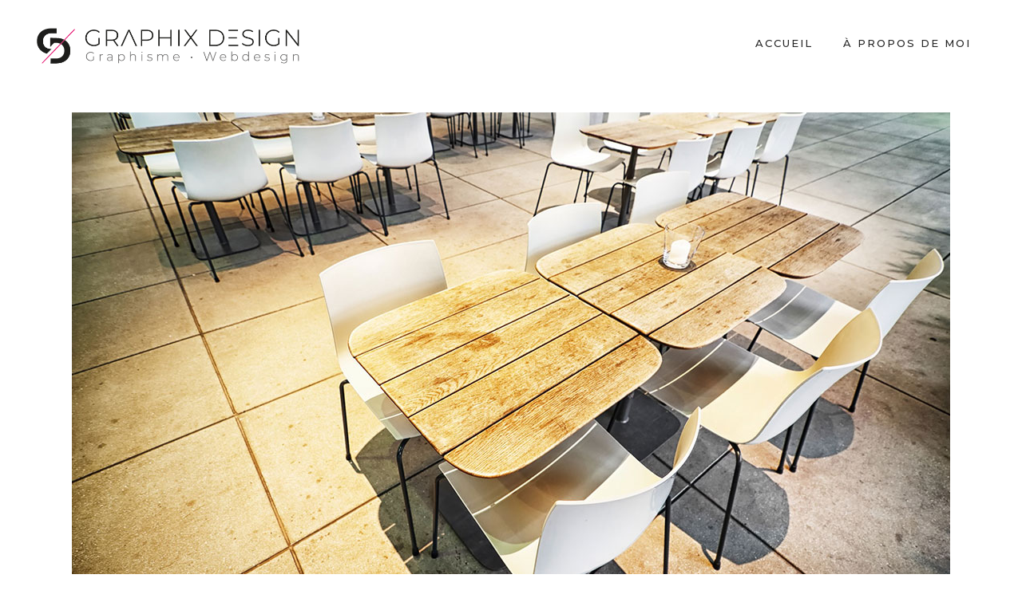

--- FILE ---
content_type: text/html; charset=UTF-8
request_url: http://graphix-design.fr/josh-already-there-remix/
body_size: 11753
content:
<!DOCTYPE html>
<html lang="fr-FR">
<head>
	<meta charset="UTF-8" />

	            <meta name=viewport content="width=device-width,initial-scale=1,user-scalable=no">
            
        
        
        <link rel="profile" href="http://gmpg.org/xfn/11" />
        <link rel="pingback" href="http://graphix-design.fr/xmlrpc.php" />

                    <link rel="shortcut icon" type="image/x-icon" href="http://graphix-design.fr//wp-content/themes/bodega/img/favicon.ico">
            <link rel="apple-touch-icon" href="http://graphix-design.fr//wp-content/themes/bodega/img/favicon.ico"/>
        
    <title>Josh – Already There Remix &#8211; graphix-design</title>
<meta name='robots' content='max-image-preview:large' />
<link rel='dns-prefetch' href='//fonts.googleapis.com' />
<link rel='dns-prefetch' href='//s.w.org' />
<link rel="alternate" type="application/rss+xml" title="graphix-design &raquo; Flux" href="http://graphix-design.fr/feed/" />
<link rel="alternate" type="application/rss+xml" title="graphix-design &raquo; Flux des commentaires" href="http://graphix-design.fr/comments/feed/" />
<link rel="alternate" type="application/rss+xml" title="graphix-design &raquo; Josh – Already There Remix Flux des commentaires" href="http://graphix-design.fr/josh-already-there-remix/feed/" />
		<script type="text/javascript">
			window._wpemojiSettings = {"baseUrl":"https:\/\/s.w.org\/images\/core\/emoji\/13.0.1\/72x72\/","ext":".png","svgUrl":"https:\/\/s.w.org\/images\/core\/emoji\/13.0.1\/svg\/","svgExt":".svg","source":{"concatemoji":"http:\/\/graphix-design.fr\/wp-includes\/js\/wp-emoji-release.min.js?ver=5.7.14"}};
			!function(e,a,t){var n,r,o,i=a.createElement("canvas"),p=i.getContext&&i.getContext("2d");function s(e,t){var a=String.fromCharCode;p.clearRect(0,0,i.width,i.height),p.fillText(a.apply(this,e),0,0);e=i.toDataURL();return p.clearRect(0,0,i.width,i.height),p.fillText(a.apply(this,t),0,0),e===i.toDataURL()}function c(e){var t=a.createElement("script");t.src=e,t.defer=t.type="text/javascript",a.getElementsByTagName("head")[0].appendChild(t)}for(o=Array("flag","emoji"),t.supports={everything:!0,everythingExceptFlag:!0},r=0;r<o.length;r++)t.supports[o[r]]=function(e){if(!p||!p.fillText)return!1;switch(p.textBaseline="top",p.font="600 32px Arial",e){case"flag":return s([127987,65039,8205,9895,65039],[127987,65039,8203,9895,65039])?!1:!s([55356,56826,55356,56819],[55356,56826,8203,55356,56819])&&!s([55356,57332,56128,56423,56128,56418,56128,56421,56128,56430,56128,56423,56128,56447],[55356,57332,8203,56128,56423,8203,56128,56418,8203,56128,56421,8203,56128,56430,8203,56128,56423,8203,56128,56447]);case"emoji":return!s([55357,56424,8205,55356,57212],[55357,56424,8203,55356,57212])}return!1}(o[r]),t.supports.everything=t.supports.everything&&t.supports[o[r]],"flag"!==o[r]&&(t.supports.everythingExceptFlag=t.supports.everythingExceptFlag&&t.supports[o[r]]);t.supports.everythingExceptFlag=t.supports.everythingExceptFlag&&!t.supports.flag,t.DOMReady=!1,t.readyCallback=function(){t.DOMReady=!0},t.supports.everything||(n=function(){t.readyCallback()},a.addEventListener?(a.addEventListener("DOMContentLoaded",n,!1),e.addEventListener("load",n,!1)):(e.attachEvent("onload",n),a.attachEvent("onreadystatechange",function(){"complete"===a.readyState&&t.readyCallback()})),(n=t.source||{}).concatemoji?c(n.concatemoji):n.wpemoji&&n.twemoji&&(c(n.twemoji),c(n.wpemoji)))}(window,document,window._wpemojiSettings);
		</script>
		<style type="text/css">
img.wp-smiley,
img.emoji {
	display: inline !important;
	border: none !important;
	box-shadow: none !important;
	height: 1em !important;
	width: 1em !important;
	margin: 0 .07em !important;
	vertical-align: -0.1em !important;
	background: none !important;
	padding: 0 !important;
}
</style>
	<link rel='stylesheet' id='layerslider-css'  href='http://graphix-design.fr/wp-content/plugins/LayerSlider/assets/static/layerslider/css/layerslider.css?ver=6.11.2' type='text/css' media='all' />
<link rel='stylesheet' id='ls-google-fonts-css'  href='http://fonts.googleapis.com/css?family=Lato:100,300,regular,700,900%7COpen+Sans:300%7CIndie+Flower:regular%7COswald:300,regular,700&#038;subset=latin%2Clatin-ext' type='text/css' media='all' />
<link rel='stylesheet' id='wp-block-library-css'  href='http://graphix-design.fr/wp-includes/css/dist/block-library/style.min.css?ver=5.7.14' type='text/css' media='all' />
<link rel='stylesheet' id='contact-form-7-css'  href='http://graphix-design.fr/wp-content/plugins/contact-form-7/includes/css/styles.css?ver=5.4.1' type='text/css' media='all' />
<link rel='stylesheet' id='go_pricing_styles-css'  href='http://graphix-design.fr/wp-content/plugins/go_pricing/assets/css/go_pricing_styles.css?ver=2.4.1' type='text/css' media='all' />
<link rel='stylesheet' id='go_pricing_jqplugin-mediaelementjs-css'  href='http://graphix-design.fr/wp-content/plugins/go_pricing/assets/plugins/js/mediaelementjs/mediaelementplayer.min.css?ver=2.4.1' type='text/css' media='all' />
<link rel='stylesheet' id='go_pricing_jqplugin-mediaelementjs-skin-css'  href='http://graphix-design.fr/wp-content/plugins/go_pricing/assets/plugins/js/mediaelementjs/skin/mediaelementplayer.css?ver=2.4.1' type='text/css' media='all' />
<link rel='stylesheet' id='rs-plugin-settings-css'  href='http://graphix-design.fr/wp-content/plugins/revslider/rs-plugin/css/settings.css?rev=4.3.8&#038;ver=5.7.14' type='text/css' media='all' />
<style id='rs-plugin-settings-inline-css' type='text/css'>
.tp-caption a {
color:#ff7302;
text-shadow:none;
-webkit-transition:all 0.2s ease-out;
-moz-transition:all 0.2s ease-out;
-o-transition:all 0.2s ease-out;
-ms-transition:all 0.2s ease-out;
}

.tp-caption a:hover {
color:#ffa902;
}
</style>
<link rel='stylesheet' id='rs-plugin-captions-css'  href='http://graphix-design.fr/wp-content/plugins/revslider/rs-plugin/css/captions.php?rev=4.3.8&#038;ver=5.7.14' type='text/css' media='all' />
<link rel='stylesheet' id='bodega-default-style-css'  href='http://graphix-design.fr/wp-content/themes/bodega/style.css?ver=5.7.14' type='text/css' media='all' />
<link rel='stylesheet' id='bodega-child-style-css'  href='http://graphix-design.fr/wp-content/themes/bodega-child/style.css?ver=5.7.14' type='text/css' media='all' />
<link rel='stylesheet' id='mediaelement-css'  href='http://graphix-design.fr/wp-includes/js/mediaelement/mediaelementplayer-legacy.min.css?ver=4.2.16' type='text/css' media='all' />
<link rel='stylesheet' id='wp-mediaelement-css'  href='http://graphix-design.fr/wp-includes/js/mediaelement/wp-mediaelement.min.css?ver=5.7.14' type='text/css' media='all' />
<link rel='stylesheet' id='bodega-stylesheet-css'  href='http://graphix-design.fr/wp-content/themes/bodega/css/stylesheet.min.css?ver=5.7.14' type='text/css' media='all' />
<link rel='stylesheet' id='bodega-blog-css'  href='http://graphix-design.fr/wp-content/themes/bodega/css/blog.min.css?ver=5.7.14' type='text/css' media='all' />
<link rel='stylesheet' id='bodega-responsive-css'  href='http://graphix-design.fr/wp-content/themes/bodega/css/responsive.min.css?ver=5.7.14' type='text/css' media='all' />
<link rel='stylesheet' id='bodega-style-dynamic-responsive-css'  href='http://graphix-design.fr/wp-content/themes/bodega/css/style_dynamic_responsive.css?ver=1634378273' type='text/css' media='all' />
<link rel='stylesheet' id='bodega-style-dynamic-css'  href='http://graphix-design.fr/wp-content/themes/bodega/css/style_dynamic.css?ver=1634378273' type='text/css' media='all' />
<link rel='stylesheet' id='bodega-font_awesome-css'  href='http://graphix-design.fr/wp-content/themes/bodega/css/font-awesome/css/font-awesome.min.css?ver=5.7.14' type='text/css' media='all' />
<link rel='stylesheet' id='bodega-font_elegant-css'  href='http://graphix-design.fr/wp-content/themes/bodega/css/elegant-icons/style.min.css?ver=5.7.14' type='text/css' media='all' />
<link rel='stylesheet' id='bodega-ion_icons-css'  href='http://graphix-design.fr/wp-content/themes/bodega/css/ion-icons/css/ionicons.min.css?ver=5.7.14' type='text/css' media='all' />
<link rel='stylesheet' id='bodega-linea_icons-css'  href='http://graphix-design.fr/wp-content/themes/bodega/css/linea-icons/style.css?ver=5.7.14' type='text/css' media='all' />
<link rel='stylesheet' id='js_composer_front-css'  href='http://graphix-design.fr/wp-content/plugins/js_composer/assets/css/js_composer.min.css?ver=6.4.1' type='text/css' media='all' />
<link rel='stylesheet' id='bodega-mac-stylesheet-css'  href='http://graphix-design.fr/wp-content/themes/bodega/css/mac_stylesheet.css?ver=5.7.14' type='text/css' media='all' />
<link rel='stylesheet' id='bodega-webkit-css'  href='http://graphix-design.fr/wp-content/themes/bodega/css/webkit_stylesheet.css?ver=5.7.14' type='text/css' media='all' />
<link rel='stylesheet' id='bodega-google-fonts-css'  href='http://fonts.googleapis.com/css?family=Open+Sans%3A100%2C100i%2C200%2C200i%2C300%2C300i%2C400%2C400i%2C500%2C500i%2C600%2C600i%2C700%2C700i%2C800%2C800i%2C900%2C900i%7CRaleway%3A100%2C100i%2C200%2C200i%2C300%2C300i%2C400%2C400i%2C500%2C500i%2C600%2C600i%2C700%2C700i%2C800%2C800i%2C900%2C900i%7CMontserrat%3A100%2C100i%2C200%2C200i%2C300%2C300i%2C400%2C400i%2C500%2C500i%2C600%2C600i%2C700%2C700i%2C800%2C800i%2C900%2C900i&#038;subset=latin%2Clatin-ext&#038;ver=1.0.0' type='text/css' media='all' />
<script type='text/javascript' src='http://graphix-design.fr/wp-includes/js/jquery/jquery.min.js?ver=3.5.1' id='jquery-core-js'></script>
<script type='text/javascript' src='http://graphix-design.fr/wp-includes/js/jquery/jquery-migrate.min.js?ver=3.3.2' id='jquery-migrate-js'></script>
<script type='text/javascript' id='layerslider-utils-js-extra'>
/* <![CDATA[ */
var LS_Meta = {"v":"6.11.2","fixGSAP":"1"};
/* ]]> */
</script>
<script type='text/javascript' src='http://graphix-design.fr/wp-content/plugins/LayerSlider/assets/static/layerslider/js/layerslider.utils.js?ver=6.11.2' id='layerslider-utils-js'></script>
<script type='text/javascript' src='http://graphix-design.fr/wp-content/plugins/LayerSlider/assets/static/layerslider/js/layerslider.kreaturamedia.jquery.js?ver=6.11.2' id='layerslider-js'></script>
<script type='text/javascript' src='http://graphix-design.fr/wp-content/plugins/LayerSlider/assets/static/layerslider/js/layerslider.transitions.js?ver=6.11.2' id='layerslider-transitions-js'></script>
<script type='text/javascript' src='http://graphix-design.fr/wp-content/uploads/layerslider.custom.transitions.js?ver=6.11.2' id='ls-user-transitions-js'></script>
<script type='text/javascript' src='http://graphix-design.fr/wp-content/plugins/revslider/rs-plugin/js/jquery.themepunch.plugins.min.js?rev=4.3.8&#038;ver=5.7.14' id='themepunchtools-js'></script>
<script type='text/javascript' src='http://graphix-design.fr/wp-content/plugins/revslider/rs-plugin/js/jquery.themepunch.revolution.min.js?rev=4.3.8&#038;ver=5.7.14' id='revmin-js'></script>
<meta name="generator" content="Powered by LayerSlider 6.11.2 - Multi-Purpose, Responsive, Parallax, Mobile-Friendly Slider Plugin for WordPress." />
<!-- LayerSlider updates and docs at: https://layerslider.kreaturamedia.com -->
<link rel="https://api.w.org/" href="http://graphix-design.fr/wp-json/" /><link rel="alternate" type="application/json" href="http://graphix-design.fr/wp-json/wp/v2/posts/40498" /><link rel="EditURI" type="application/rsd+xml" title="RSD" href="http://graphix-design.fr/xmlrpc.php?rsd" />
<link rel="wlwmanifest" type="application/wlwmanifest+xml" href="http://graphix-design.fr/wp-includes/wlwmanifest.xml" /> 
<meta name="generator" content="WordPress 5.7.14" />
<link rel="canonical" href="http://graphix-design.fr/josh-already-there-remix/" />
<link rel='shortlink' href='http://graphix-design.fr/?p=40498' />
<link rel="alternate" type="application/json+oembed" href="http://graphix-design.fr/wp-json/oembed/1.0/embed?url=http%3A%2F%2Fgraphix-design.fr%2Fjosh-already-there-remix%2F" />
<link rel="alternate" type="text/xml+oembed" href="http://graphix-design.fr/wp-json/oembed/1.0/embed?url=http%3A%2F%2Fgraphix-design.fr%2Fjosh-already-there-remix%2F&#038;format=xml" />
<!--[if IE 9]><link rel="stylesheet" type="text/css" href="http://graphix-design.fr/wp-content/themes/bodega/css/ie9_stylesheet.css" media="screen"><![endif]--><style type="text/css">.recentcomments a{display:inline !important;padding:0 !important;margin:0 !important;}</style><meta name="generator" content="Powered by WPBakery Page Builder - drag and drop page builder for WordPress."/>
<noscript><style> .wpb_animate_when_almost_visible { opacity: 1; }</style></noscript>
</head>

<body class="post-template-default single single-post postid-40498 single-format-audio bodega-core-1.0.1  select-child-theme-ver-1.1 select-theme-ver-3.2 smooth_scroll paspartu_enabled wpb-js-composer js-comp-ver-6.4.1 vc_responsive">

        
    <div class="wrapper">
        <div class="wrapper_inner">

            
                <header class="page_header scrolled_not_transparent  regular">
                <div class="header_inner clearfix">

            <!--insert start-->
                                                    <!--insert end-->
            <div class="header_top_bottom_holder">
                                <div class="header_bottom clearfix "  >
                                                                            <div class="header_inner_left">
                                                                                                    <div class="mobile_menu_button">
								<span>
									<i class="qode_icon_font_awesome fa fa-bars " ></i>								</span>
                                    </div>
                                


                                                                    <div class="logo_wrapper" >
                                                                                <div class="q_logo"><a  href="http://graphix-design.fr/"><img class="normal" src="http://graphix-design.fr/wp-content/uploads/2021/10/logo-2021-2-01.png" alt="Logo"/><img class="light" src="http://graphix-design.fr//wp-content/uploads/2015/01/retina-logo.png" alt="Logo"/><img class="dark" src="http://graphix-design.fr//wp-content/uploads/2015/01/retina-logo.png" alt="Logo"/><img class="sticky" src="http://graphix-design.fr/wp-content/themes/bodega/img/logo_black.png" alt="Logo"/><img class="mobile" src="http://graphix-design.fr/wp-content/uploads/2021/10/logo-2021-2-01.png" alt="Logo"/></a></div>
                                                                            </div>
                                

                                                                                            </div>
                                                                                                                                                            <div class="header_inner_right">
                                        <div class="side_menu_button_wrapper right">
                                                                                                                                    <div class="side_menu_button">
                                                <!-- insert start-->
                                                                                                <!--insert end-->
                                                                                                                                            </div>
                                        </div>
                                    </div>
                                                                                                <nav class="main_menu drop_down right">
                                    <ul id="menu-full-menu" class=""><li id="nav-menu-item-40535" class="menu-item menu-item-type-post_type menu-item-object-page menu-item-home  narrow"><a href="http://graphix-design.fr/" class=""><span class="item_inner"><i class="menu_icon blank fa"></i>Accueil</span><span class="plus"></span></a></li>
<li id="nav-menu-item-40541" class="menu-item menu-item-type-post_type menu-item-object-page  narrow"><a href="http://graphix-design.fr/about-me/" class=""><span class="item_inner"><i class="menu_icon blank fa"></i>À propos de moi</span><span class="plus"></span></a></li>
</ul>                                </nav>
                                                                                                                                                            <nav class="mobile_menu">
                                    <ul id="menu-full-menu-1" class=""><li id="mobile-menu-item-40535" class="menu-item menu-item-type-post_type menu-item-object-page menu-item-home "><a href="http://graphix-design.fr/" class=""><span>Accueil</span></a><span class="mobile_arrow"><i class="fa fa-angle-right"></i><i class="fa fa-angle-down"></i></span></li>
<li id="mobile-menu-item-40541" class="menu-item menu-item-type-post_type menu-item-object-page "><a href="http://graphix-design.fr/about-me/" class=""><span>À propos de moi</span></a><span class="mobile_arrow"><i class="fa fa-angle-right"></i><i class="fa fa-angle-down"></i></span></li>
</ul>                                </nav>
                                                    </div>
                </div>
            </div>

    </header>
                <a id='back_to_top' class="" href='#'>
			<span class="qode_icon_stack">
				<span aria-hidden="true" class="qode_icon_font_elegant arrow_carrot-up  " ></span>			</span>
    </a>
                        

<div class="paspartu_outer  disable_top_paspartu">
    <div class="paspartu_left"></div>
    <div class="paspartu_right"></div>
        <div class="paspartu_inner">
    
            <div class="content content_top_margin_none">

                
                
                <div class="content_inner">
                    												<div class="container">
					<div class="container_inner default_template_holder" >
				
											<div class="blog_holder blog_single blog_date_in_title">
								<article id="post-40498" class="post-40498 post type-post status-publish format-audio has-post-thumbnail hentry category-travel-3 tag-family tag-lifestyle-2 tag-travel-2-4 post_format-post-format-audio">
			<div class="post_content_holder">				
                                        <div class="post_image">
                            <img width="1100" height="580" src="http://graphix-design.fr/wp-content/uploads/2014/12/b-josh-woodward-already-there.jpg" class="attachment-full size-full wp-post-image" alt="image title" loading="lazy" srcset="http://graphix-design.fr/wp-content/uploads/2014/12/b-josh-woodward-already-there.jpg 1100w, http://graphix-design.fr/wp-content/uploads/2014/12/b-josh-woodward-already-there-300x158.jpg 300w, http://graphix-design.fr/wp-content/uploads/2014/12/b-josh-woodward-already-there-1024x540.jpg 1024w, http://graphix-design.fr/wp-content/uploads/2014/12/b-josh-woodward-already-there-768x405.jpg 768w, http://graphix-design.fr/wp-content/uploads/2014/12/b-josh-woodward-already-there-700x369.jpg 700w" sizes="(max-width: 1100px) 100vw, 1100px" />                        </div>
                				<div class="audio_image">
					<audio class="blog_audio" src="http://demo.select-themes.com/bodega205/wp-content/uploads/2014/12/Josh-Woodward-Gravity.mp3" controls="controls">
						Your browser don&#039;t support audio player					</audio>
				</div>
                <div class="post_text">
                    <div class="post_text_inner">
						<h2>
							Josh – Already There Remix						</h2>
							
							<div class="post_info">
								<div class="date">
	
	<span class="date_text">Posted on</span>
	25 septembre 2014
	</div><div class="post_category">in <a href="http://graphix-design.fr/category/travel-3/" rel="category tag">Music</a></div><div><a class="post_comments" href="http://graphix-design.fr/josh-already-there-remix/#comments" target="_self">3 Comments</a></div>							</div>
												<div      class="vc_row wpb_row section " style=' text-align:left;'><div class=" full_section_inner clearfix"><div class="wpb_column vc_column_container vc_col-sm-12"><div class="vc_column-inner"><div class="wpb_wrapper"><div class="separator  transparent position_center  " style="border-bottom-width:1px;margin-top:20px"></div>

	<div class="wpb_text_column wpb_content_element ">
		<div class="wpb_wrapper">
			<p>Lorem ipsum dolor sit amet, consectetur adipiscing elit. Maecenas in pharetra eros. Vivamus eu nisi ut dui bibendum ornare vitae a enim. Sed sit amet tellus sagittis, iaculis mi nec, auctor purus. Maecenas feugiat nisl quis felis dignissim, sit amet tristique lectus viverra. Quisque luctus nulla ac lectus malesuada, convallis varius mi accumsan. Pellentesque at nulla ac diam mollis vestibulum at a nulla. Praesent eleifend justo quis tortor pulvinar condimentum. Sed sed rhoncus risus. Suspendisse imperdiet mattis nunc, quis imperdiet urna auctor eget. Maecenas in efficitur dolor, interdum vehicula urna.</p>

		</div> 
	</div> <div class="separator  transparent position_center  " style="border-bottom-width:1px;margin-top:20px"></div>
<blockquote class='blockquote_shortcode with_quote_icon' style=''><span style="" class="icon_quotations_holder">”</span><h4 class='blockquote_text' ><span>Praesent mi diam, laoreet non posuere non, sagittis in tortor. Donec semper tellus enim, nec fermentum ante vulputate in. Aliquam tempor odio ut arcu dictum, non laoreet mi tempus. Nam ornare tortor sed dui lacinia, non tincidunt odio tempus.</span></h4></blockquote><div class="separator  transparent position_center  " style="border-bottom-width:1px;margin-top:35px"></div>

	<div class="wpb_text_column wpb_content_element ">
		<div class="wpb_wrapper">
			<p>Lorem ipsum dolor sit amet, consectetur adipiscing elit. Maecenas in pharetra eros. Vivamus eu nisi ut dui bibendum ornare vitae a enim. Sed sit amet tellus sagittis, iaculis mi nec, auctor purus. Maecenas feugiat nisl quis felis dignissim, sit amet tristique lectus viverra. Quisque luctus nulla ac lectus malesuada, convallis varius mi accumsan. Pellentesque at nulla ac diam mollis vestibulum at a nulla. Praesent eleifend justo quis tortor pulvinar condimentum. Sed sed rhoncus risus. Suspendisse imperdiet mattis nunc, quis imperdiet urna auctor eget. Maecenas in efficitur dolor, interdum vehicula urna. Curabitur luctus urna id velit hendrerit, lacinia pulvinar justo scelerisque. Class aptent taciti sociosqu ad litora torquent per conubia nostra, per inceptos himenaeos. Integer in sem in odio consequat mollis consequat eu sem. Suspendisse aliquet, erat nec viverra ullamcorper, sem justo molestie ipsum, et varius velit turpis id nunc. Proin vitae dictum dui, eget malesuada magna. Vestibulum varius augue tempus, facilisis tortor.</p>

		</div> 
	</div> </div></div></div></div></div>
								
                    </div>
                </div>
			</div>
		</article>

    <div class="single_tags clearfix">
        <div class="tags_text">
            <h5 class="single_tags_heading">Tags:</h5>
            <a href="http://graphix-design.fr/tag/family/" rel="tag">family</a><a href="http://graphix-design.fr/tag/lifestyle-2/" rel="tag">lifestyle</a><a href="http://graphix-design.fr/tag/travel-2-4/" rel="tag">travel</a>        </div>
    </div>
						
<div class="comment_holder clearfix" id="comments">
<div class="comment_number"><div class="comment_number_inner"><h5>3  Comments </h5></div></div>
<div class="comments">

	<ul class="comment-list">
		
	<li>
		<div class="comment clearfix">
							<div class="image">  </div>
						<div class="text">
				<div class="comment_info">
					<h5 class="name">
												admin											</h5>
									</div>
									<div class="text_holder" id="comment-4">
						<p>What an awesome post!</p>
					</div>
					<span class="comment_date">24 octobre 2014 at 14 h 51 min</span>
							</div>
		</div>
	
	</li><!-- #comment-## -->

	<li>
		<div class="comment clearfix">
							<div class="image">  </div>
						<div class="text">
				<div class="comment_info">
					<h5 class="name">
												admin											</h5>
									</div>
									<div class="text_holder" id="comment-5">
						<p>Thank you! I hope you enjoy our blog and that you&rsquo;ll continue following us.</p>
					</div>
					<span class="comment_date">24 octobre 2014 at 15 h 07 min</span>
							</div>
		</div>
	
	</li><!-- #comment-## -->

	<li>
		<div class="comment clearfix">
							<div class="image">  </div>
						<div class="text">
				<div class="comment_info">
					<h5 class="name">
												Eleanor Jones											</h5>
									</div>
									<div class="text_holder" id="comment-6">
						<p>Great read, I love your blog.</p>
					</div>
					<span class="comment_date">24 octobre 2014 at 15 h 09 min</span>
							</div>
		</div>
	
	</li><!-- #comment-## -->
	</ul>



 </div></div>
 <div class="comment_form">
		<div id="respond" class="comment-respond">
		<h3 id="reply-title" class="comment-reply-title"><h5>Post a Comment</h5> <small><a rel="nofollow" id="cancel-comment-reply-link" href="/josh-already-there-remix/#respond" style="display:none;">Cancel Reply</a></small></h3><form action="http://graphix-design.fr/wp-comments-post.php" method="post" id="commentform" class="comment-form"><textarea id="comment" placeholder="Write your comment here..." name="comment" cols="45" rows="8" aria-required="true"></textarea><div class="three_columns clearfix"><div class="column1"><div class="column_inner"><input id="author" name="author" placeholder="Your full name" type="text" value="" aria-required='true' /></div></div>
<div class="column2"><div class="column_inner"><input id="email" name="email" placeholder="E-mail address" type="text" value="" aria-required='true' /></div></div>
<div class="column3"><div class="column_inner"><input id="url" name="url" type="text" placeholder="Website" value="" /></div></div></div>
<p class="comment-form-cookies-consent"><input id="wp-comment-cookies-consent" name="wp-comment-cookies-consent" type="checkbox" value="yes" /><label for="wp-comment-cookies-consent">Save my name, email, and website in this browser for the next time I comment.</label></p>
<p class="form-submit"><input name="submit" type="submit" id="submit_comment" class="submit" value="Submit" /> <input type='hidden' name='comment_post_ID' value='40498' id='comment_post_ID' />
<input type='hidden' name='comment_parent' id='comment_parent' value='0' />
</p><p style="display: none;"><input type="hidden" id="akismet_comment_nonce" name="akismet_comment_nonce" value="dc55368fe7" /></p><input type="hidden" id="ak_js" name="ak_js" value="86"/><textarea name="ak_hp_textarea" cols="45" rows="8" maxlength="100" style="display: none !important;"></textarea></form>	</div><!-- #respond -->
	</div>
								
							


 
						
										</div>
				</div>
			</div>						
	




    </div> <!-- close div.content_inner -->
</div>  <!-- close div.content -->

        </div> <!-- paspartu_inner close div -->
    </div> <!-- paspartu_outer close div -->


<footer >
	<div class="footer_inner clearfix">
					</div>
</footer>
</div> <!-- close div.wrapper_inner  -->
</div> <!-- close div.wrapper -->
<script type="text/html" id="wpb-modifications"></script><script type='text/javascript' src='http://graphix-design.fr/wp-includes/js/dist/vendor/wp-polyfill.min.js?ver=7.4.4' id='wp-polyfill-js'></script>
<script type='text/javascript' id='wp-polyfill-js-after'>
( 'fetch' in window ) || document.write( '<script src="http://graphix-design.fr/wp-includes/js/dist/vendor/wp-polyfill-fetch.min.js?ver=3.0.0"></scr' + 'ipt>' );( document.contains ) || document.write( '<script src="http://graphix-design.fr/wp-includes/js/dist/vendor/wp-polyfill-node-contains.min.js?ver=3.42.0"></scr' + 'ipt>' );( window.DOMRect ) || document.write( '<script src="http://graphix-design.fr/wp-includes/js/dist/vendor/wp-polyfill-dom-rect.min.js?ver=3.42.0"></scr' + 'ipt>' );( window.URL && window.URL.prototype && window.URLSearchParams ) || document.write( '<script src="http://graphix-design.fr/wp-includes/js/dist/vendor/wp-polyfill-url.min.js?ver=3.6.4"></scr' + 'ipt>' );( window.FormData && window.FormData.prototype.keys ) || document.write( '<script src="http://graphix-design.fr/wp-includes/js/dist/vendor/wp-polyfill-formdata.min.js?ver=3.0.12"></scr' + 'ipt>' );( Element.prototype.matches && Element.prototype.closest ) || document.write( '<script src="http://graphix-design.fr/wp-includes/js/dist/vendor/wp-polyfill-element-closest.min.js?ver=2.0.2"></scr' + 'ipt>' );( 'objectFit' in document.documentElement.style ) || document.write( '<script src="http://graphix-design.fr/wp-includes/js/dist/vendor/wp-polyfill-object-fit.min.js?ver=2.3.4"></scr' + 'ipt>' );
</script>
<script type='text/javascript' id='contact-form-7-js-extra'>
/* <![CDATA[ */
var wpcf7 = {"api":{"root":"http:\/\/graphix-design.fr\/wp-json\/","namespace":"contact-form-7\/v1"}};
/* ]]> */
</script>
<script type='text/javascript' src='http://graphix-design.fr/wp-content/plugins/contact-form-7/includes/js/index.js?ver=5.4.1' id='contact-form-7-js'></script>
<script type='text/javascript' src='http://graphix-design.fr/wp-content/plugins/go_pricing/assets/js/go_pricing_scripts.js?ver=2.4.1' id='go_pricing_scripts-js'></script>
<script type='text/javascript' id='mediaelement-core-js-before'>
var mejsL10n = {"language":"fr","strings":{"mejs.download-file":"T\u00e9l\u00e9charger le fichier","mejs.install-flash":"Vous utilisez un navigateur qui n\u2019a pas le lecteur Flash activ\u00e9 ou install\u00e9. Veuillez activer votre extension Flash ou t\u00e9l\u00e9charger la derni\u00e8re version \u00e0 partir de cette adresse\u00a0: https:\/\/get.adobe.com\/flashplayer\/","mejs.fullscreen":"Plein \u00e9cran","mejs.play":"Lecture","mejs.pause":"Pause","mejs.time-slider":"Curseur de temps","mejs.time-help-text":"Utilisez les fl\u00e8ches droite\/gauche pour avancer d\u2019une seconde, haut\/bas pour avancer de dix secondes.","mejs.live-broadcast":"\u00c9mission en direct","mejs.volume-help-text":"Utilisez les fl\u00e8ches haut\/bas pour augmenter ou diminuer le volume.","mejs.unmute":"R\u00e9activer le son","mejs.mute":"Muet","mejs.volume-slider":"Curseur de volume","mejs.video-player":"Lecteur vid\u00e9o","mejs.audio-player":"Lecteur audio","mejs.captions-subtitles":"L\u00e9gendes\/Sous-titres","mejs.captions-chapters":"Chapitres","mejs.none":"Aucun","mejs.afrikaans":"Afrikaans","mejs.albanian":"Albanais","mejs.arabic":"Arabe","mejs.belarusian":"Bi\u00e9lorusse","mejs.bulgarian":"Bulgare","mejs.catalan":"Catalan","mejs.chinese":"Chinois","mejs.chinese-simplified":"Chinois (simplifi\u00e9)","mejs.chinese-traditional":"Chinois (traditionnel)","mejs.croatian":"Croate","mejs.czech":"Tch\u00e8que","mejs.danish":"Danois","mejs.dutch":"N\u00e9erlandais","mejs.english":"Anglais","mejs.estonian":"Estonien","mejs.filipino":"Filipino","mejs.finnish":"Finnois","mejs.french":"Fran\u00e7ais","mejs.galician":"Galicien","mejs.german":"Allemand","mejs.greek":"Grec","mejs.haitian-creole":"Cr\u00e9ole ha\u00eftien","mejs.hebrew":"H\u00e9breu","mejs.hindi":"Hindi","mejs.hungarian":"Hongrois","mejs.icelandic":"Islandais","mejs.indonesian":"Indon\u00e9sien","mejs.irish":"Irlandais","mejs.italian":"Italien","mejs.japanese":"Japonais","mejs.korean":"Cor\u00e9en","mejs.latvian":"Letton","mejs.lithuanian":"Lituanien","mejs.macedonian":"Mac\u00e9donien","mejs.malay":"Malais","mejs.maltese":"Maltais","mejs.norwegian":"Norv\u00e9gien","mejs.persian":"Perse","mejs.polish":"Polonais","mejs.portuguese":"Portugais","mejs.romanian":"Roumain","mejs.russian":"Russe","mejs.serbian":"Serbe","mejs.slovak":"Slovaque","mejs.slovenian":"Slov\u00e9nien","mejs.spanish":"Espagnol","mejs.swahili":"Swahili","mejs.swedish":"Su\u00e9dois","mejs.tagalog":"Tagalog","mejs.thai":"Thai","mejs.turkish":"Turc","mejs.ukrainian":"Ukrainien","mejs.vietnamese":"Vietnamien","mejs.welsh":"Ga\u00e9lique","mejs.yiddish":"Yiddish"}};
</script>
<script type='text/javascript' src='http://graphix-design.fr/wp-includes/js/mediaelement/mediaelement-and-player.min.js?ver=4.2.16' id='mediaelement-core-js'></script>
<script type='text/javascript' src='http://graphix-design.fr/wp-includes/js/mediaelement/mediaelement-migrate.min.js?ver=5.7.14' id='mediaelement-migrate-js'></script>
<script type='text/javascript' id='mediaelement-js-extra'>
/* <![CDATA[ */
var _wpmejsSettings = {"pluginPath":"\/wp-includes\/js\/mediaelement\/","classPrefix":"mejs-","stretching":"responsive"};
/* ]]> */
</script>
<script type='text/javascript' src='http://graphix-design.fr/wp-includes/js/mediaelement/wp-mediaelement.min.js?ver=5.7.14' id='wp-mediaelement-js'></script>
<script type='text/javascript' src='http://graphix-design.fr/wp-includes/js/jquery/ui/core.min.js?ver=1.12.1' id='jquery-ui-core-js'></script>
<script type='text/javascript' src='http://graphix-design.fr/wp-includes/js/jquery/ui/mouse.min.js?ver=1.12.1' id='jquery-ui-mouse-js'></script>
<script type='text/javascript' src='http://graphix-design.fr/wp-includes/js/jquery/ui/draggable.min.js?ver=1.12.1' id='jquery-ui-draggable-js'></script>
<script type='text/javascript' src='http://graphix-design.fr/wp-includes/js/jquery/ui/droppable.min.js?ver=1.12.1' id='jquery-ui-droppable-js'></script>
<script type='text/javascript' src='http://graphix-design.fr/wp-includes/js/jquery/ui/resizable.min.js?ver=1.12.1' id='jquery-ui-resizable-js'></script>
<script type='text/javascript' src='http://graphix-design.fr/wp-includes/js/jquery/ui/selectable.min.js?ver=1.12.1' id='jquery-ui-selectable-js'></script>
<script type='text/javascript' src='http://graphix-design.fr/wp-includes/js/jquery/ui/sortable.min.js?ver=1.12.1' id='jquery-ui-sortable-js'></script>
<script type='text/javascript' src='http://graphix-design.fr/wp-includes/js/jquery/ui/accordion.min.js?ver=1.12.1' id='jquery-ui-accordion-js'></script>
<script type='text/javascript' src='http://graphix-design.fr/wp-includes/js/jquery/ui/menu.min.js?ver=1.12.1' id='jquery-ui-menu-js'></script>
<script type='text/javascript' src='http://graphix-design.fr/wp-includes/js/dist/dom-ready.min.js?ver=93db39f6fe07a70cb9217310bec0a531' id='wp-dom-ready-js'></script>
<script type='text/javascript' src='http://graphix-design.fr/wp-includes/js/dist/hooks.min.js?ver=d0188aa6c336f8bb426fe5318b7f5b72' id='wp-hooks-js'></script>
<script type='text/javascript' src='http://graphix-design.fr/wp-includes/js/dist/i18n.min.js?ver=6ae7d829c963a7d8856558f3f9b32b43' id='wp-i18n-js'></script>
<script type='text/javascript' id='wp-i18n-js-after'>
wp.i18n.setLocaleData( { 'text direction\u0004ltr': [ 'ltr' ] } );
</script>
<script type='text/javascript' id='wp-a11y-js-translations'>
( function( domain, translations ) {
	var localeData = translations.locale_data[ domain ] || translations.locale_data.messages;
	localeData[""].domain = domain;
	wp.i18n.setLocaleData( localeData, domain );
} )( "default", {"translation-revision-date":"2022-10-31 12:56:19+0000","generator":"GlotPress\/4.0.1","domain":"messages","locale_data":{"messages":{"":{"domain":"messages","plural-forms":"nplurals=2; plural=n > 1;","lang":"fr"},"Notifications":["Notifications"]}},"comment":{"reference":"wp-includes\/js\/dist\/a11y.js"}} );
</script>
<script type='text/javascript' src='http://graphix-design.fr/wp-includes/js/dist/a11y.min.js?ver=f38c4dee80fd4bb43131247e3175c99a' id='wp-a11y-js'></script>
<script type='text/javascript' id='jquery-ui-autocomplete-js-extra'>
/* <![CDATA[ */
var uiAutocompleteL10n = {"noResults":"Aucun r\u00e9sultat.","oneResult":"Un r\u00e9sultat trouv\u00e9. Utilisez les fl\u00e8ches haut et bas du clavier pour les parcourir. ","manyResults":"%d r\u00e9sultats trouv\u00e9s. Utilisez les fl\u00e8ches haut et bas du clavier pour les parcourir.","itemSelected":"\u00c9l\u00e9ment s\u00e9lectionn\u00e9."};
/* ]]> */
</script>
<script type='text/javascript' src='http://graphix-design.fr/wp-includes/js/jquery/ui/autocomplete.min.js?ver=1.12.1' id='jquery-ui-autocomplete-js'></script>
<script type='text/javascript' src='http://graphix-design.fr/wp-includes/js/jquery/ui/controlgroup.min.js?ver=1.12.1' id='jquery-ui-controlgroup-js'></script>
<script type='text/javascript' src='http://graphix-design.fr/wp-includes/js/jquery/ui/checkboxradio.min.js?ver=1.12.1' id='jquery-ui-checkboxradio-js'></script>
<script type='text/javascript' src='http://graphix-design.fr/wp-includes/js/jquery/ui/button.min.js?ver=1.12.1' id='jquery-ui-button-js'></script>
<script type='text/javascript' src='http://graphix-design.fr/wp-includes/js/jquery/ui/datepicker.min.js?ver=1.12.1' id='jquery-ui-datepicker-js'></script>
<script type='text/javascript' id='jquery-ui-datepicker-js-after'>
jQuery(document).ready(function(jQuery){jQuery.datepicker.setDefaults({"closeText":"Fermer","currentText":"Aujourd\u2019hui","monthNames":["janvier","f\u00e9vrier","mars","avril","mai","juin","juillet","ao\u00fbt","septembre","octobre","novembre","d\u00e9cembre"],"monthNamesShort":["Jan","F\u00e9v","Mar","Avr","Mai","Juin","Juil","Ao\u00fbt","Sep","Oct","Nov","D\u00e9c"],"nextText":"Suivant","prevText":"Pr\u00e9c\u00e9dent","dayNames":["dimanche","lundi","mardi","mercredi","jeudi","vendredi","samedi"],"dayNamesShort":["dim","lun","mar","mer","jeu","ven","sam"],"dayNamesMin":["D","L","M","M","J","V","S"],"dateFormat":"d MM yy","firstDay":1,"isRTL":false});});
</script>
<script type='text/javascript' src='http://graphix-design.fr/wp-includes/js/jquery/ui/dialog.min.js?ver=1.12.1' id='jquery-ui-dialog-js'></script>
<script type='text/javascript' src='http://graphix-design.fr/wp-includes/js/jquery/ui/effect.min.js?ver=1.12.1' id='jquery-effects-core-js'></script>
<script type='text/javascript' src='http://graphix-design.fr/wp-includes/js/jquery/ui/effect-blind.min.js?ver=1.12.1' id='jquery-effects-blind-js'></script>
<script type='text/javascript' src='http://graphix-design.fr/wp-includes/js/jquery/ui/effect-bounce.min.js?ver=1.12.1' id='jquery-effects-bounce-js'></script>
<script type='text/javascript' src='http://graphix-design.fr/wp-includes/js/jquery/ui/effect-clip.min.js?ver=1.12.1' id='jquery-effects-clip-js'></script>
<script type='text/javascript' src='http://graphix-design.fr/wp-includes/js/jquery/ui/effect-drop.min.js?ver=1.12.1' id='jquery-effects-drop-js'></script>
<script type='text/javascript' src='http://graphix-design.fr/wp-includes/js/jquery/ui/effect-explode.min.js?ver=1.12.1' id='jquery-effects-explode-js'></script>
<script type='text/javascript' src='http://graphix-design.fr/wp-includes/js/jquery/ui/effect-fade.min.js?ver=1.12.1' id='jquery-effects-fade-js'></script>
<script type='text/javascript' src='http://graphix-design.fr/wp-includes/js/jquery/ui/effect-fold.min.js?ver=1.12.1' id='jquery-effects-fold-js'></script>
<script type='text/javascript' src='http://graphix-design.fr/wp-includes/js/jquery/ui/effect-highlight.min.js?ver=1.12.1' id='jquery-effects-highlight-js'></script>
<script type='text/javascript' src='http://graphix-design.fr/wp-includes/js/jquery/ui/effect-pulsate.min.js?ver=1.12.1' id='jquery-effects-pulsate-js'></script>
<script type='text/javascript' src='http://graphix-design.fr/wp-includes/js/jquery/ui/effect-size.min.js?ver=1.12.1' id='jquery-effects-size-js'></script>
<script type='text/javascript' src='http://graphix-design.fr/wp-includes/js/jquery/ui/effect-scale.min.js?ver=1.12.1' id='jquery-effects-scale-js'></script>
<script type='text/javascript' src='http://graphix-design.fr/wp-includes/js/jquery/ui/effect-shake.min.js?ver=1.12.1' id='jquery-effects-shake-js'></script>
<script type='text/javascript' src='http://graphix-design.fr/wp-includes/js/jquery/ui/effect-slide.min.js?ver=1.12.1' id='jquery-effects-slide-js'></script>
<script type='text/javascript' src='http://graphix-design.fr/wp-includes/js/jquery/ui/effect-transfer.min.js?ver=1.12.1' id='jquery-effects-transfer-js'></script>
<script type='text/javascript' src='http://graphix-design.fr/wp-includes/js/jquery/ui/progressbar.min.js?ver=1.12.1' id='jquery-ui-progressbar-js'></script>
<script type='text/javascript' src='http://graphix-design.fr/wp-includes/js/jquery/ui/slider.min.js?ver=1.12.1' id='jquery-ui-slider-js'></script>
<script type='text/javascript' src='http://graphix-design.fr/wp-includes/js/jquery/ui/spinner.min.js?ver=1.12.1' id='jquery-ui-spinner-js'></script>
<script type='text/javascript' src='http://graphix-design.fr/wp-includes/js/jquery/ui/tabs.min.js?ver=1.12.1' id='jquery-ui-tabs-js'></script>
<script type='text/javascript' src='http://graphix-design.fr/wp-includes/js/jquery/ui/tooltip.min.js?ver=1.12.1' id='jquery-ui-tooltip-js'></script>
<script type='text/javascript' src='http://graphix-design.fr/wp-includes/js/jquery/jquery.form.min.js?ver=4.2.1' id='jquery-form-js'></script>
<script type='text/javascript' src='http://graphix-design.fr/wp-content/themes/bodega/js/plugins/doubletaptogo.js?ver=5.7.14' id='doubletaptogo-js'></script>
<script type='text/javascript' src='http://graphix-design.fr/wp-content/themes/bodega/js/plugins/modernizr.min.js?ver=5.7.14' id='modernizr-js'></script>
<script type='text/javascript' src='http://graphix-design.fr/wp-content/themes/bodega/js/plugins/jquery.appear.js?ver=5.7.14' id='appear-js'></script>
<script type='text/javascript' src='http://graphix-design.fr/wp-includes/js/hoverIntent.min.js?ver=1.8.1' id='hoverIntent-js'></script>
<script type='text/javascript' src='http://graphix-design.fr/wp-content/themes/bodega/js/plugins/absoluteCounter.min.js?ver=5.7.14' id='absoluteCounter-js'></script>
<script type='text/javascript' src='http://graphix-design.fr/wp-content/themes/bodega/js/plugins/easypiechart.js?ver=5.7.14' id='easypiechart-js'></script>
<script type='text/javascript' src='http://graphix-design.fr/wp-content/themes/bodega/js/plugins/jquery.mixitup.min.js?ver=5.7.14' id='mixitup-js'></script>
<script type='text/javascript' src='http://graphix-design.fr/wp-content/themes/bodega/js/plugins/jquery.nicescroll.min.js?ver=5.7.14' id='nicescroll-js'></script>
<script type='text/javascript' src='http://graphix-design.fr/wp-content/themes/bodega/js/plugins/jquery.prettyPhoto.js?ver=5.7.14' id='prettyPhoto-js'></script>
<script type='text/javascript' src='http://graphix-design.fr/wp-content/themes/bodega/js/plugins/jquery.fitvids.js?ver=5.7.14' id='fitvids-js'></script>
<script type='text/javascript' src='http://graphix-design.fr/wp-content/plugins/js_composer/assets/lib/bower/flexslider/jquery.flexslider-min.js?ver=6.4.1' id='flexslider-js'></script>
<script type='text/javascript' src='http://graphix-design.fr/wp-content/themes/bodega/js/plugins/infiniteScroll.js?ver=5.7.14' id='infiniteScroll-js'></script>
<script type='text/javascript' src='http://graphix-design.fr/wp-content/themes/bodega/js/plugins/jquery.waitforimages.js?ver=5.7.14' id='waitforimages-js'></script>
<script type='text/javascript' src='http://graphix-design.fr/wp-content/themes/bodega/js/plugins/waypoints.min.js?ver=5.7.14' id='waypoints-jquery-js'></script>
<script type='text/javascript' src='http://graphix-design.fr/wp-content/themes/bodega/js/plugins/jplayer.min.js?ver=5.7.14' id='jplayer-js'></script>
<script type='text/javascript' src='http://graphix-design.fr/wp-content/themes/bodega/js/plugins/bootstrap.carousel.js?ver=5.7.14' id='bootstrap-carousel-js'></script>
<script type='text/javascript' src='http://graphix-design.fr/wp-content/themes/bodega/js/plugins/skrollr.js?ver=5.7.14' id='skrollr-js'></script>
<script type='text/javascript' src='http://graphix-design.fr/wp-content/themes/bodega/js/plugins/Chart.min.js?ver=5.7.14' id='Chart-js'></script>
<script type='text/javascript' src='http://graphix-design.fr/wp-content/themes/bodega/js/plugins/jquery.easing.1.3.js?ver=5.7.14' id='jquery-easing-1.3-js'></script>
<script type='text/javascript' src='http://graphix-design.fr/wp-content/themes/bodega/js/plugins/countdown.js?ver=5.7.14' id='countdown-js'></script>
<script type='text/javascript' src='http://graphix-design.fr/wp-content/themes/bodega/js/plugins/jquery.multiscroll.min.js?ver=5.7.14' id='multiscroll-js'></script>
<script type='text/javascript' src='http://graphix-design.fr/wp-content/themes/bodega/js/plugins/jquery.carouFredSel-6.2.1.js?ver=5.7.14' id='carouFredSel-js'></script>
<script type='text/javascript' src='http://graphix-design.fr/wp-content/themes/bodega/js/plugins/jquery.fullPage.min.js?ver=5.7.14' id='fullPage-js'></script>
<script type='text/javascript' src='http://graphix-design.fr/wp-content/themes/bodega/js/plugins/lemmon-slider.js?ver=5.7.14' id='lemmonSlider-js'></script>
<script type='text/javascript' src='http://graphix-design.fr/wp-content/themes/bodega/js/plugins/jquery.mousewheel.min.js?ver=5.7.14' id='mousewheel-js'></script>
<script type='text/javascript' src='http://graphix-design.fr/wp-content/themes/bodega/js/plugins/jquery.touchSwipe.min.js?ver=5.7.14' id='touchSwipe-js'></script>
<script type='text/javascript' src='http://graphix-design.fr/wp-content/plugins/js_composer/assets/lib/bower/isotope/dist/isotope.pkgd.min.js?ver=6.4.1' id='isotope-js'></script>
<script type='text/javascript' src='http://graphix-design.fr/wp-content/themes/bodega/js/default_dynamic.js?ver=1634378273' id='bodega-default-dynamic-js'></script>
<script type='text/javascript' src='http://graphix-design.fr/wp-content/themes/bodega/js/default.min.js?ver=5.7.14' id='bodega-default-js'></script>
<script type='text/javascript' src='http://graphix-design.fr/wp-content/themes/bodega/js/blog.min.js?ver=5.7.14' id='bodega-blog-js'></script>
<script type='text/javascript' src='http://graphix-design.fr/wp-includes/js/comment-reply.min.js?ver=5.7.14' id='comment-reply-js'></script>
<script type='text/javascript' src='http://graphix-design.fr/wp-content/plugins/js_composer/assets/js/dist/js_composer_front.min.js?ver=6.4.1' id='wpb_composer_front_js-js'></script>
<script type='text/javascript' id='qode-like-js-extra'>
/* <![CDATA[ */
var qodeLike = {"ajaxurl":"http:\/\/graphix-design.fr\/wp-admin\/admin-ajax.php"};
/* ]]> */
</script>
<script type='text/javascript' src='http://graphix-design.fr/wp-content/themes/bodega/js/qode-like.js?ver=1.0' id='qode-like-js'></script>
<script type='text/javascript' src='http://graphix-design.fr/wp-includes/js/wp-embed.min.js?ver=5.7.14' id='wp-embed-js'></script>
<script async="async" type='text/javascript' src='http://graphix-design.fr/wp-content/plugins/akismet/_inc/form.js?ver=4.1.9' id='akismet-form-js'></script>
</body>
</html>	

--- FILE ---
content_type: text/css
request_url: http://graphix-design.fr/wp-content/plugins/go_pricing/assets/css/go_pricing_styles.css?ver=2.4.1
body_size: 33296
content:
1/* -------------------------------------------------------------------------------- /

	Plugin Name: Go - Responsive Pricing & Compare Tables
	Plugin URI: http://codecanyon.net/item/go-responsive-pricing-compare-tables-for-wp/3725820
	Description: The New Generation Pricing Tables. If you like traditional Pricing Tables, but you would like get much more out of it, then this rodded product is a useful tool for you.
	Author: Granth
	Version: 2.4.1
	Author URI: http://themeforest.net/user/Granth

	+----------------------------------------------------+
		TABLE OF CONTENTS
	+----------------------------------------------------+

    [0] IMPORT FONTS
    [1] RESET
    [2] SETUP
    [3] LAYOUT
    [3.1] HEADER
    [3.2] BODY
    [3.3] FOOTER & BUTTONS
    [4] ICONS
    [5] RIBBONS
    [6] COLUMN SHADOWS    		
    [7] MEDIA QUERIES
	[8] CUSTOM CSS
	 

/ -------------------------------------------------------------------------------- */

/* -------------------------------------------------------------------------------- /
	[0]	IMPORT FONT
/ -------------------------------------------------------------------------------- */


/* -------------------------------------------------------------------------------- /
	[1]	RESET
/ -------------------------------------------------------------------------------- */

	.gw-go * {
		background:none;
		border:none;
        -moz-box-sizing:content-box !important;
		-webkit-box-sizing:content-box !important;
		box-sizing:content-box !important;
		margin:0;
		outline:none;		
		padding:0;
		letter-spacing:normal !important;
		text-transform:none;
		text-decoration:none !important;
          		
	}

/* -------------------------------------------------------------------------------- /
	[2]	SETUP - general settings, clearfix, common classes
/ -------------------------------------------------------------------------------- */

	/* clearfix */
	.gw-go-clearfix:after {
		content:".";
		display:block;
		height:0;
		clear:both;
		visibility:hidden;
	}
	.gw-go-clearfix { display:inline-block; } /* Hide from IE Mac \*/
	.gw-go-clearfix { display:block; } /* End hide from IE Mac */
	.gw-go-clearfix:after {
		content:".";
		display:block;
		height:0;
		clear:both;
		visibility:hidden;
	}
	
	/* clearfix class */
	.gw-go-clear {
		clear:both;
		display:block;
		font-size:0;
		height:0;
		line-height:0;
		width:100%;
	}
	
	/* text aligns */
	.gw-go-tcenter { text-align:center; }
	.gw-go-tleft { text-align:center; }
	.gw-go-tright { text-align:right; }

	/* video iframe */
	.gw-go-video-wrapper {
		padding-bottom:56.25% !important;
		position:relative;	
		height:0; 	
	}
    .gw-go-header-bottom .gw-go-video-wrapper { margin-bottom:-1px; }
	.gw-go-video-wrapper iframe {
        height:100%;
        left:0;
        margin:0;
        border:none;
        outline:none;
        position:absolute;
        top:0;
        width:100%;
	}
	
	/* image settings */
	.gw-go-img-wrapper { position:relative; }
	.gw-go img {
		display:inline-block;
		vertical-align:top;
	}
	img.gw-go-responsive-img {
	    border:none !important;
		height:auto !important;
    	margin:0 !important;
        paddig:0 !important;        
        max-width:100% !important;
		width:100% !important;
	}
    .gw-go audio, 
    .gw-go video {
    	margin:0;
        paddig:0;
		/*height:auto !important;*/
        max-width:100% !important;
		width:100% !important;        
    }
    /* fix for google map popup & mediaelementjs styling bug in some themes */
    .gw-go-gmap img { max-width: none !important; }
    .gw-go .mejs-container img {
		height: auto !important;    
    	max-width: none !important;
		width:100% !important;        
	}
	.gw-go-ie8 .me-plugin, 
	.gw-go-ie8 .mejs-mediaelement { position: static !important; }
	
	/* table & input settings for paypal */
	.gw-go-btn-wrap table {
		border:none;
		margin:0 auto;
		width:auto;
		text-align:center;
	}
	.gw-go-btn-wrap td {
		border:none;	
		margin:0;
		padding:0 0 10px 0;
	}
	.gw-go-btn-wrap input[type="text"] {
		background:#FFF !important;
		border:solid 1px #b8b8b8;
		-moz-border-radius:3px;
		-webkit-border-radius:3px;
		border-radius:3px;
		-moz-box-shadow:1px 1px 3px rgba(0,0,0,0.15) inset;
		-webkit-box-shadow:1px 1px 3px rgba(0,0,0,0.15) inset;
		box-shadow:1px 1px 3px rgba(0,0,0,0.15) inset;
		font-family: Verdana, Geneva, sans-serif;	
		font-size:12px;
		height:20px;
		line-height:20px;
		padding:3px 5px;	
		-moz-transition:all 0.15s linear;
		-o-transition:all 0.15s linear;
		-webkit-transition:all 0.15s linear;
		transition:all 0.15s linear;
	}
	.gw-go-btn-wrap input[type="text"]:focus {
		border:solid 1px #9d9d9d;
		-moz-box-shadow:1px 1px 3px rgba(0,0,0,0.15) inset;
		-webkit-box-shadow:1px 1px 3px rgba(0,0,0,0.15) inset;
		box-shadow:1px 1px 3px rgba(0,0,0,0.15) inset;	
	}
		
/* -------------------------------------------------------------------------------- /
	[3] LAYOUT
/ -------------------------------------------------------------------------------- */

	.gw-go {
		font-size:12px;
		line-height:16px;
		margin:auto;
		width:100%;
	}
	
	/* default colum widths */
	.gw-go-1col .gw-go-col-wrap { width:100%; }
	.gw-go-2cols .gw-go-col-wrap { width:50%; }
	.gw-go-3cols .gw-go-col-wrap { width:33.33%; }
	.gw-go-4cols .gw-go-col-wrap { width:25%; }
	.gw-go-5cols .gw-go-col-wrap { width:20%; }
	.gw-go-6cols .gw-go-col-wrap { width:16.66%; }
	.gw-go-7cols .gw-go-col-wrap { width:14.285%; }	

	/* 1% left space */
	.gw-go-space-1p.gw-go-2cols .gw-go-col-wrap { width:49.5%; }
	.gw-go-space-1p.gw-go-3cols .gw-go-col-wrap { width:32.66%; }
	.gw-go-space-1p.gw-go-4cols .gw-go-col-wrap { width:24.25%; }
	.gw-go-space-1p.gw-go-5cols .gw-go-col-wrap { width:19.2%; }
	.gw-go-space-1p.gw-go-6cols .gw-go-col-wrap { width:15.83%; }
	.gw-go-space-1p.gw-go-7cols .gw-go-col-wrap { width:13.428%; }		
	.gw-go-space-1p .gw-go-col-wrap { margin-left:1%; }

	/* 2% left space */
	.gw-go-space-2p.gw-go-2cols .gw-go-col-wrap { width:49%; }
	.gw-go-space-2p.gw-go-3cols .gw-go-col-wrap { width:32%; }
	.gw-go-space-2p.gw-go-4cols .gw-go-col-wrap { width:23.5%; }
	.gw-go-space-2p.gw-go-5cols .gw-go-col-wrap { width:18.4%; }
	.gw-go-space-2p.gw-go-6cols .gw-go-col-wrap { width:15%; }
	.gw-go-space-2p.gw-go-7cols .gw-go-col-wrap { width:12.571%; }
	.gw-go-space-2p .gw-go-col-wrap { margin-left:2%; }	

	/* 3% left space */
	.gw-go-space-3p.gw-go-2cols .gw-go-col-wrap { width:48.5%; }
	.gw-go-space-3p.gw-go-3cols .gw-go-col-wrap { width:31.33%; }
	.gw-go-space-3p.gw-go-4cols .gw-go-col-wrap { width:22.75%; }
	.gw-go-space-3p.gw-go-5cols .gw-go-col-wrap { width:17.6%; }
	.gw-go-space-3p.gw-go-6cols .gw-go-col-wrap { width:14.16%; }
	.gw-go-space-3p.gw-go-7cols .gw-go-col-wrap { width:11.714%; }
	.gw-go-space-3p .gw-go-col-wrap { margin-left:3%; }	

	/* 4% left space */
	.gw-go-space-4p.gw-go-2cols .gw-go-col-wrap { width:48%; }
	.gw-go-space-4p.gw-go-3cols .gw-go-col-wrap { width:30.66%; }
	.gw-go-space-4p.gw-go-4cols .gw-go-col-wrap { width:22%; }
	.gw-go-space-4p.gw-go-5cols .gw-go-col-wrap { width:16.8%; }
	.gw-go-space-4p.gw-go-6cols .gw-go-col-wrap { width:13.33%; }
	.gw-go-space-4p.gw-go-7cols .gw-go-col-wrap { width:10.857%; }	
	.gw-go-space-4p .gw-go-col-wrap { margin-left:4%; }	

	/* 5% left space */
	.gw-go-space-5p.gw-go-2cols .gw-go-col-wrap { width:47.5%; }
	.gw-go-space-5p.gw-go-3cols .gw-go-col-wrap { width:30%; }
	.gw-go-space-5p.gw-go-4cols .gw-go-col-wrap { width:21.25%; }
	.gw-go-space-5p.gw-go-5cols .gw-go-col-wrap { width:16%; }
	.gw-go-space-5p.gw-go-6cols .gw-go-col-wrap { width:12.5%; }
	.gw-go-space-5p.gw-go-7cols .gw-go-col-wrap { width:10%; }	
	.gw-go-space-5p .gw-go-col-wrap { margin-left:5%; }	
	
	.gw-go-col-wrap {
		float:left;
		margin-left:-1px;
		        min-width:130px;
        				padding:20px 0 40px;
		padding-left:0 !important;
		padding-right:0 !important;		
		position:relative;
		-moz-transition:all 0.2s linear;
		-ms-transition:all 0.2s linear;
		-o-transition:all 0.2s linear;
		-webkit-transition:all 0.2s linear;
		transition:all 0.2s linear;
	}
	.gw-go-col-wrap:first-child { margin-left:0; }
	
	.gw-go-col {
		border:solid 1px #EBEBEB;
		border-bottom:solid 2px #D3D3D3;
        border-top-width:2px;
		margin-bottom:-20px;		
		position:relative;
		text-align:center;				
		top:0;
		-moz-transition:margin-top 0.2s linear, top 0.2s linear, -moz-box-shadow 0.2s linear;
		-ms-transition:margin-top 0.2s linear, top 0.2s linear, box-shadow 0.2s linear;
		-o-transition:margin-top 0.2s linear, top 0.2s linear, box-shadow 0.2s linear;
		-webkit-transition:margin-top 0.2s linear, top 0.2s linear, -webkit-box-shadow 0.2s linear;
		transition:margin-top 0.2s linear, top 0.2s linear, box-shadow 0.2s linear;
	}
	.gw-go-col:before {
		content:'';
		height:23px;		
		margin-top:2px;
       	filter:alpha(opacity=40);
		-khtml-opacity:0.4;
		-moz-opacity:0.4;
		-ms-filter:"progid:DXImageTransform.Microsoft.Alpha(Opacity=40)";  
		opacity:0.4;		
		position:absolute;
		left:0;
		top:100%;
		width:100%;
	}
	
	/* enlarge highlighted column / column on hover option is enabled */
	.gw-go.gw-go-enlarge-current:hover .gw-go-col-wrap.gw-go-current { padding:20px 0 40px; }	
	.gw-go:hover .gw-go-col-wrap.gw-go-current .gw-go-col,
	.gw-go.gw-go-enlarge-current:hover .gw-go-col-wrap.gw-go-current .gw-go-col {
		-moz-box-shadow:0 0 20px -2px rgba(0,0,0,0);
		-webkit-box-shadow:0 0 20px -2px rgba(0,0,0,0);
		box-shadow:0 0 20px -2px rgba(0,0,0,0);		
		margin-top:0;
		top:0;
	}
	.gw-go.gw-go-enlarge-current .gw-go-col-wrap.gw-go-current, 
	.gw-go.gw-go-enlarge-current .gw-go-col-wrap:hover, 
	.gw-go.gw-go-enlarge-current:hover .gw-go-col-wrap.gw-go-current:hover {
		padding:0;
		margin-bottom:0;
	}

	.gw-go.gw-go-enlarge-current.gw-go-no-footer:hover .gw-go-col-wrap.gw-go-current {
		margin-bottom:0;
	}	
	.gw-go.gw-go-enlarge-current.gw-go-no-footer .gw-go-col-wrap.gw-go-current,
	.gw-go.gw-go-enlarge-current.gw-go-no-footer .gw-go-col-wrap:hover,
	.gw-go.gw-go-enlarge-current.gw-go-no-footer:hover .gw-go-col-wrap.gw-go-current:hover  {
		margin-bottom:40px;
	}
		
	
	.gw-go.gw-go-enlarge-current .gw-go-col-wrap.gw-go-current .gw-go-col,
	.gw-go.gw-go-enlarge-current .gw-go-col-wrap:hover .gw-go-col,
	.gw-go.gw-go-enlarge-current:hover .gw-go-col-wrap.gw-go-current:hover .gw-go-col {
		-moz-box-shadow:0 0 20px -2px rgba(0,0,0,0.25);
		-webkit-box-shadow:0 0 20px -2px rgba(0,0,0,0.25);
		box-shadow:0 0 20px -2px rgba(0,0,0,0.25);		
		margin-top:20px;
		top:-20px;
	}
	.gw-go.gw-go-enlarge-current .gw-go-col-wrap.gw-go-current { z-index:2; }
	.gw-go.gw-go-enlarge-current .gw-go-col-wrap:hover { z-index:3; }
        
/* -------------------------------------------------------------------------------- /
	[3.1] HEADER
/ -------------------------------------------------------------------------------- */

	.gw-go-header {
	    overflow:hidden; 
    	position:relative;
        font-family:Arial, Helvetica, sans-serif;
        text-align:center;	
     }
	.gw-go-header img { margin:0 !important; }
	.gw-go-header p { margin-bottom:4px; }
    /** 1. regular pricing header **/
	
	/* header containers */
	.gw-go-header-top {
		height:95px;	
		position:relative;
	}
	.gw-go-header h1 {
    	color:inherit;
 		font-size:32px !important;
        line-height:32px !important;
		font-family:Arial, Helvetica, sans-serif;
		font-weight:normal !important;
	    letter-spacing:normal !important;           
        margin-bottom:15px !important;
        padding:0 !important;         
		text-transform:none	!important;
        top:15px; 
    }
    .gw-go-header h1 small { font-size:26px; }
	.gw-go-header h2 {
       	color:inherit;
 		font-size:26px !important;
        line-height:32px !important;
		font-family:Arial, Helvetica, sans-serif;
		font-weight:normal !important;
	    letter-spacing:normal !important;        
        margin-bottom:15px !important;
        padding:0 !important;         
		text-transform:none	!important;
        top:15px;  
    }    
    .gw-go-header h3 {
    	color:inherit;    
		font-size:18px !important;
		line-height:16px !important;
		font-family:Arial, Helvetica, sans-serif;
		font-weight:normal !important;
		left:0;
	    letter-spacing:normal !important;
        margin:0 !important;
        padding:0 !important;
		position:absolute;
		text-align:center;	
		text-transform:none	!important;   
        top:19px;
		width:100%;
	}
    .gw-go-header h3 small {
	    display:block;
        font-size:12px;
    }
	.gw-go-header-bottom {
		border-top:solid 1px transparent;	
		height:50px;
	}

	/* pricing coins */
	.gw-go-coin-wrap {		
		font-family:Arial, Helvetica, sans-serif;
		font-size:32px;
		height:78px;
		left:50%;
		margin:0 0 0 -40px;
		position:absolute;			
		top:54px;			
		width:78px;
        z-index:1;
	}
	.gw-go-coinf, 
	.gw-go-coinb {
		-webkit-border-radius:50px;
		-moz-border-radius:50px;
		border-radius:50px;
		height:76px;		
		left:0;		
		position:absolute;		
		width:76px;
	}

	.gw-go-coinf div, 
	.gw-go-coinb div {
		background:#FFF;		
		-moz-background-clip: padding; 
        -webkit-background-clip: padding-box; 
        background-clip: padding-box;
		-moz-box-shadow:1px 1px 3px rgba(0,0,0,0.38) inset;
		-webkit-box-shadow:1px 1px 3px rgba(0,0,0,0.38) inset;
		box-shadow:1px 1px 3px rgba(0,0,0,0.38) inset;
        -moz-box-sizing:content-box !important;
		-webkit-box-sizing:content-box !important;
		box-sizing:content-box !important;		
		-webkit-border-radius:50px;
		-moz-border-radius:50px;
		border-radius:50px;
		font-size:32px;
		height:56px;			
		margin:0 auto;
		margin-top:-1px;
		margin-left:-1px;
		padding-top:22px;		
		width:78px;
		top:0;
	}
	.gw-go-coinf small, 
	.gw-go-coinb small {
		display:block;
		font-size:12px;
		margin-top:9px;	
	}
	.gw-go-coinb,
	.gw-go-col-wrap:hover .gw-go-coinf,
	.gw-go-col-wrap.gw-go-current .gw-go-coinf { visibility:hidden; }

	.gw-go-coinf,
	.gw-go-col-wrap:hover .gw-go-coinb,
	.gw-go-col-wrap.gw-go-current .gw-go-coinb { visibility:visible; }	
	
/* -------------------------------------------------------------------------------- /
	[3.2] BODY
/ -------------------------------------------------------------------------------- */

	ul.gw-go-body {
		border-bottom:solid 1px transparent;
        list-style:none !important;		
		margin:0 !important;
		padding:0 !important;
		position:relative;
	}
	ul.gw-go-body li {
	    background:none;
		border-top:solid 1px #FFF;
        -moz-box-sizing:border-box !important;
		-webkit-box-sizing:border-box !important;
		box-sizing:border-box !important;
		display:table;		
		font-family:Verdana, Geneva, sans-serif;
;
        min-height:17px;
        line-height:16px !important;
		list-style:none !important;	
		margin:0 !important;
		padding:10px 5px !important;
		width:100%;
	}
	ul.gw-go-body li .gw-go-body-cell {
		display:table-cell;
		vertical-align:middle;
	}
	
	ul.gw-go-body li:before, ul.gw-go-body li:after { display:none !important; }
	ul.gw-go-body li.gw-go-has-tooltip { position:relative; }
	ul.gw-go-body li.gw-go-has-tooltip span.gw-go-tooltip { 
		background:#9D9D9D;
        border-color:#9D9D9D;
		-moz-border-radius:4px;
		-webkit-border-radius:4px;
		border-radius:4px;
		-moz-box-shadow:0 0 5px rgba(0,0,0,0.15);
		-webkit-box-shadow:0 0 5px rgba(0,0,0,0.15);
		box-shadow:0 0 5px rgba(0,0,0,0.15);			
		bottom:100%;
		color:#333333;
		left:50%;
        margin-bottom:-17px;        
		margin-left:-15px;
		opacity:0;
		padding:6px 10px 6px 10px;	
		position:absolute;		
		text-align:left;
		text-decoration:none !important;
		-moz-transition:all 0.0s linear;
		-ms-transition:all 0.0s linear;
		-o-transition:all 0.0s linear;
		-webkit-transition:all 0.0s linear;
		transition:all 0.0s linear;		
		visibility:hidden;
		width:130px;
		z-index:4;
	}
	ul.gw-go-body li.gw-go-has-tooltip:hover span.gw-go-tooltip {
		opacity:1;
		visibility:visible;
		bottom:100%;
        margin-bottom:-3px;
		-moz-transition:opacity 0.2s linear, visibility 0s linear, margin-bottom 0.2s linear;
		-ms-transition:opacity 0.2s linear, visibility 0s linear, margin-bottom 0.2s linear;
		-o-transition:opacity 0.2s linear, visibility 0s linear, margin-bottom 0.2s linear;
		-webkit-transition:opacity 0.2s linear, visibility 0s linear, margin-bottom 0.2s linear;
		transition:opacity 0.2s linear, visibility 0s linear, margin-bottom 0.2s linear;
	
	}	
	ul.gw-go-body li.gw-go-has-tooltip span.gw-go-tooltip:before {
		border-right:6px solid transparent;	
		border-left:6px solid transparent;		
		border-top:6px solid #9D9D9D;
        border-top-color:inherit;
		content:'';
		left:10px;
		position:absolute;
		top:100%;
	}
    ul.gw-go-body li a {
      	color:inherit;
    	text-decoration:none !important; 
     }
	ul.gw-go-body li a:hover { text-decoration:underline !important; }    
	
/* -------------------------------------------------------------------------------- /
	[3.3] FOOTER & BUTTONS
/ -------------------------------------------------------------------------------- */

	/* colum footer */
	.gw-go-footer,
	.gw-go:hover .gw-go-footer,
	.gw-go:hover .gw-go-col-wrap.gw-go-current .gw-go-footer,
	.gw-go.gw-go-enlarge-current:hover .gw-go-col-wrap.gw-go-current .gw-go-footer { 
		height:67px; 
		-moz-transition:all 0.2s linear;
		-ms-transition:all 0.2s linear; 
		-o-transition:all 0.2s linear; 
		-webkit-transition:all 0.2s linear; 
		transition:all 0.2s linear; 
	}

	.gw-go.gw-go-enlarge-current .gw-go-col-wrap.gw-go-current .gw-go-footer, 
	.gw-go.gw-go-enlarge-current:hover .gw-go-col-wrap:hover .gw-go-footer, 
	.gw-go.gw-go-enlarge-current:hover .gw-go-col-wrap.gw-go-current:hover .gw-go-footer { height:107px; }

	/* button general settings */
	.gw-go-btn {
		-moz-border-radius:4px;
		-webkit-border-radius:4px;
		border-radius:4px;
        cursor:pointer;		
		display:inline-block;
		font-family:Arial, Helvetica, sans-serif;
		margin:0 5px !important;
		text-decoration:none;		
	}
    span.gw-go-btn form { display:none !important; }
    .gw-go-btn:hover { text-decoration:none !important; }

	/* button hover & active states */
	.gw-go-col-wrap:hover .gw-go-btn:active, .gw-go:hover .gw-go-col-wrap.gw-go-current .gw-go-btn:active {	
		-moz-box-shadow:0 0 0 rgba(0,0,0,0.15) inset;
		-webkit-box-shadow:0 0 0 rgba(0,0,0,0.15) inset;
		box-shadow:0 0 0 rgba(0,0,0,0.15) inset;
		-moz-transition:all 0s linear;
		-ms-transition:all 0s linear; 
		-o-transition:all 0s linear; 
		-webkit-transition:all 0s linear; 
		transition:all 0s linear; 		
	}
	
	/* button sizes - small, medium, large */
	.gw-go-btn-small {
		font-size:11px;
		height:18px;
		line-height:18px;
		padding:0 5px;
	}
	.gw-go-btn-medium {
		font-size:12px;
		height:27px;
		line-height:27px;
		padding:0 8px;
	}
	.gw-go-btn-large {
		font-size:16px;
		height:42px;
		line-height:42px;
		padding:0 15px;
	}
	.gw-go-btn-wrap {
		bottom:20px;		
		display:table;				
		height:87px;
		margin-top:20px;
		position:relative;
		-moz-transition:bottom 0.2s linear;	
		-o-transition:bottom 0.2s linear;	
		-webkit-transition:bottom 0.2s linear;
		transition:bottom 0.2s linear;
		width:100%;		
	}
	.gw-go-btn-wrap-inner {
		display:table-cell;
		vertical-align:middle;
	}
	
	/* button - column hover event */
	.gw-go.gw-go-enlarge-current .gw-go-col-wrap:hover .gw-go-btn-wrap,
	.gw-go.gw-go-enlarge-current .gw-go-col-wrap.gw-go-current .gw-go-btn-wrap,
	.gw-go.gw-go-enlarge-current:hover .gw-go-col-wrap.gw-go-current:hover .gw-go-btn-wrap { bottom:0px; }
	.gw-go.gw-go-enlarge-current:hover .gw-go-col-wrap.gw-go-current .gw-go-btn-wrap { bottom:20px; } 	

/* -------------------------------------------------------------------------------- /
	[4]	ICONS
/ -------------------------------------------------------------------------------- */	

	.gw-go-icon-left { margin-left:0 !important; }
	.gw-go-icon-right { margin-right:0 !important; }
 	
	/* body icons */
	span[class*="gw-go-icon"] {
    	background-position: 50% 50% no-repeat;
		display:inline-block;
		height:16px;
		margin:0 3px -4px;
		width:16px;
	}
    /* team icons */
	.gw-go-icon-light-skype { background:url(../images/signs/icon_team_light_skype.png) 50% 50% no-repeat; }
	.gw-go-icon-light-facebook { background:url(../images/signs/icon_team_light_facebook.png) 50% 50% no-repeat; }
	.gw-go-icon-light-twitter { background:url(../images/signs/icon_team_light_twitter.png) 50% 50% no-repeat; }
	.gw-go-icon-light-email { background:url(../images/signs/icon_team_light_email.png) 50% 50% no-repeat; }
	.gw-go-icon-dark-skype { background:url(../images/signs/icon_team_dark_skype.png) 50% 50% no-repeat; }
	.gw-go-icon-dark-facebook { background:url(../images/signs/icon_team_dark_facebook.png) 50% 50% no-repeat; }
	.gw-go-icon-dark-twitter { background:url(../images/signs/icon_team_dark_twitter.png) 50% 50% no-repeat; }
	.gw-go-icon-dark-email { background:url(../images/signs/icon_team_dark_email.png) 50% 50% no-repeat; }    

	/* light icons */
	.gw-go-icon-light-arrow { background:url(../images/signs/icon_light_arrow.png) 50% 50% no-repeat; }
	.gw-go-icon-light-arrow2 { background:url(../images/signs/icon_light_arrow2.png) 50% 50% no-repeat; }
	.gw-go-icon-light-circle { background:url(../images/signs/icon_light_circle.png) 50% 50% no-repeat; }
	.gw-go-icon-light-cross { background:url(../images/signs/icon_light_cross.png) 50% 50% no-repeat; }
	.gw-go-icon-light-dot { background:url(../images/signs/icon_light_dot.png) 50% 50% no-repeat; }
	.gw-go-icon-light-minus { background:url(../images/signs/icon_light_minus.png) 50% 50% no-repeat; }
	.gw-go-icon-light-ok { background:url(../images/signs/icon_light_ok.png) 50% 50% no-repeat; }
	.gw-go-icon-light-plus { background:url(../images/signs/icon_light_plus.png) 50% 50% no-repeat; }
	.gw-go-icon-light-star { background:url(../images/signs/icon_light_star.png) 50% 50% no-repeat; }
	
	/* dark icons */
	.gw-go-icon-dark-arrow { background:url(../images/signs/icon_dark_arrow.png) 50% 50% no-repeat; }
	.gw-go-icon-dark-arrow2 { background:url(../images/signs/icon_dark_arrow2.png) 50% 50% no-repeat; }
	.gw-go-icon-dark-circle { background:url(../images/signs/icon_dark_circle.png) 50% 50% no-repeat; }
	.gw-go-icon-dark-cross { background:url(../images/signs/icon_dark_cross.png) 50% 50% no-repeat; }
	.gw-go-icon-dark-dot { background:url(../images/signs/icon_dark_dot.png) 50% 50% no-repeat; }
	.gw-go-icon-dark-minus { background:url(../images/signs/icon_dark_minus.png) 50% 50% no-repeat; }
	.gw-go-icon-dark-ok { background:url(../images/signs/icon_dark_ok.png) 50% 50% no-repeat; }
	.gw-go-icon-dark-plus { background:url(../images/signs/icon_dark_plus.png) 50% 50% no-repeat; }
	.gw-go-icon-dark-star { background:url(../images/signs/icon_dark_star.png) 50% 50% no-repeat; }
	
	/* red icons */
	.gw-go-icon-red-arrow { background:url(../images/signs/icon_red_arrow.png) 50% 50% no-repeat; }
	.gw-go-icon-red-arrow2 { background:url(../images/signs/icon_red_arrow2.png) 50% 50% no-repeat; }
	.gw-go-icon-red-circle { background:url(../images/signs/icon_red_circle.png) 50% 50% no-repeat; }
	.gw-go-icon-red-cross { background:url(../images/signs/icon_red_cross.png) 50% 50% no-repeat; }
	.gw-go-icon-red-dot { background:url(../images/signs/icon_red_dot.png) 50% 50% no-repeat; }
	.gw-go-icon-red-minus { background:url(../images/signs/icon_red_minus.png) 50% 50% no-repeat; }
	.gw-go-icon-red-ok { background:url(../images/signs/icon_red_ok.png) 50% 50% no-repeat; }
	.gw-go-icon-red-plus { background:url(../images/signs/icon_red_plus.png) 50% 50% no-repeat; }
	.gw-go-icon-red-star { background:url(../images/signs/icon_red_star.png) 50% 50% no-repeat; }
	
	/* green icons */
	.gw-go-icon-green-arrow { background:url(../images/signs/icon_green_arrow.png) 50% 50% no-repeat; }
	.gw-go-icon-green-arrow2 { background:url(../images/signs/icon_green_arrow2.png) 50% 50% no-repeat; }
	.gw-go-icon-green-circle { background:url(../images/signs/icon_green_circle.png) 50% 50% no-repeat; }
	.gw-go-icon-green-cross { background:url(../images/signs/icon_green_cross.png) 50% 50% no-repeat; }
	.gw-go-icon-green-dot { background:url(../images/signs/icon_green_dot.png) 50% 50% no-repeat; }
	.gw-go-icon-green-minus { background:url(../images/signs/icon_green_minus.png) 50% 50% no-repeat; }
	.gw-go-icon-green-ok { background:url(../images/signs/icon_green_ok.png) 50% 50% no-repeat; }
	.gw-go-icon-green-plus { background:url(../images/signs/icon_green_plus.png) 50% 50% no-repeat; }
	.gw-go-icon-green-star { background:url(../images/signs/icon_green_star.png) 50% 50% no-repeat; }		

	/* button icons */
 	span[class*="gw-go-btn-icon"] {
		display:inline-block;
		height:20px;
		margin:0 5px -5px;
		width:20px;
	}
	span[class*="gw-go-btn-icon"][class*="gw-go-btn-icon-large"] {
		height:24px;
		margin:0 5px -6px;
		width:24px;	
	}
	.gw-go-btn-icon-medium-white-basket { background:url(../images/signs/icon_white_basket_medium.png) 50% 50% no-repeat; }
	.gw-go-btn-icon-medium-white-download { background:url(../images/signs/icon_white_download_medium.png) 50% 50% no-repeat; }
	.gw-go-btn-icon-large-white-basket { background:url(../images/signs/icon_white_basket_large.png) 50% 50% no-repeat; }	

/* -------------------------------------------------------------------------------- /
	[5]	RIBBONS
/ -------------------------------------------------------------------------------- */
	
	.gw-go-ribbon-left, .gw-go-ribbon-right {
		height:75px;
		left:-1px;		
		position:absolute;
		width:75px;
        top:-1px;
		z-index:1;		
	}
	.gw-go-ribbon-right {
	    background-position:100% 0 !important;
		left:auto;
		right:-1px;
	}
	/* blue left */
	.gw-go-ribbon-left-blue-50percent { background:url(../images/ribbons/ribbon_blue_left_50percent.png) 0 0 no-repeat; }
	.gw-go-ribbon-left-blue-new { background:url(../images/ribbons/ribbon_blue_left_new.png) 0 0 no-repeat; }
	.gw-go-ribbon-left-blue-top { background:url(../images/ribbons/ribbon_blue_left_top.png) 0 0 no-repeat; }
	.gw-go-ribbon-left-blue-save { background:url(../images/ribbons/ribbon_blue_left_save.png) 0 0 no-repeat; }			

	/* blue right */
	.gw-go-ribbon-right-blue-50percent { background:url(../images/ribbons/ribbon_blue_right_50percent.png) 0 0 no-repeat; }
	.gw-go-ribbon-right-blue-new { background:url(../images/ribbons/ribbon_blue_right_new.png) 0 0 no-repeat; }
	.gw-go-ribbon-right-blue-top { background:url(../images/ribbons/ribbon_blue_right_top.png) 0 0 no-repeat; }
	.gw-go-ribbon-right-blue-save { background:url(../images/ribbons/ribbon_blue_right_save.png) 0 0 no-repeat; }

	/* green left */
	.gw-go-ribbon-left-green-50percent { background:url(../images/ribbons/ribbon_green_left_50percent.png) 0 0 no-repeat; }
	.gw-go-ribbon-left-green-new { background:url(../images/ribbons/ribbon_green_left_new.png) 0 0 no-repeat; }
	.gw-go-ribbon-left-green-top { background:url(../images/ribbons/ribbon_green_left_top.png) 0 0 no-repeat; }
	.gw-go-ribbon-left-green-save { background:url(../images/ribbons/ribbon_green_left_save.png) 0 0 no-repeat; }			

	/* green right */
	.gw-go-ribbon-right-green-50percent { background:url(../images/ribbons/ribbon_green_right_50percent.png) 0 0 no-repeat; }
	.gw-go-ribbon-right-green-new { background:url(../images/ribbons/ribbon_green_right_new.png) 0 0 no-repeat; }
	.gw-go-ribbon-right-green-top { background:url(../images/ribbons/ribbon_green_right_top.png) 0 0 no-repeat; }
	.gw-go-ribbon-right-green-save { background:url(../images/ribbons/ribbon_green_right_save.png) 0 0 no-repeat; }

	/* red left */
	.gw-go-ribbon-left-red-50percent { background:url(../images/ribbons/ribbon_red_left_50percent.png) 0 0 no-repeat; }
	.gw-go-ribbon-left-red-new { background:url(../images/ribbons/ribbon_red_left_new.png) 0 0 no-repeat; }
	.gw-go-ribbon-left-red-top { background:url(../images/ribbons/ribbon_red_left_top.png) 0 0 no-repeat; }
	.gw-go-ribbon-left-red-save { background:url(../images/ribbons/ribbon_red_left_save.png) 0 0 no-repeat; }			

	/* red right */
	.gw-go-ribbon-right-red-50percent { background:url(../images/ribbons/ribbon_red_right_50percent.png) 0 0 no-repeat; }
	.gw-go-ribbon-right-red-new { background:url(../images/ribbons/ribbon_red_right_new.png) 0 0 no-repeat; }
	.gw-go-ribbon-right-red-top { background:url(../images/ribbons/ribbon_red_right_top.png) 0 0 no-repeat; }
	.gw-go-ribbon-right-red-save { background:url(../images/ribbons/ribbon_red_right_save.png) 0 0 no-repeat; }

	/* yellow left */
	.gw-go-ribbon-left-yellow-50percent { background:url(../images/ribbons/ribbon_yellow_left_50percent.png) 0 0 no-repeat; }
	.gw-go-ribbon-left-yellow-new { background:url(../images/ribbons/ribbon_yellow_left_new.png) 0 0 no-repeat; }
	.gw-go-ribbon-left-yellow-top { background:url(../images/ribbons/ribbon_yellow_left_top.png) 0 0 no-repeat; }
	.gw-go-ribbon-left-yellow-save { background:url(../images/ribbons/ribbon_yellow_left_save.png) 0 0 no-repeat; }			

	/* yellow right */
	.gw-go-ribbon-right-yellow-50percent { background:url(../images/ribbons/ribbon_yellow_right_50percent.png) 0 0 no-repeat; }
	.gw-go-ribbon-right-yellow-new { background:url(../images/ribbons/ribbon_yellow_right_new.png) 0 0 no-repeat; }
	.gw-go-ribbon-right-yellow-top { background:url(../images/ribbons/ribbon_yellow_right_top.png) 0 0 no-repeat; }
	.gw-go-ribbon-right-yellow-save { background:url(../images/ribbons/ribbon_yellow_right_save.png) 0 0 no-repeat; }

/* -------------------------------------------------------------------------------- /
	[6] COLUMN SHADOWS
/ -------------------------------------------------------------------------------- */

	.gw-go-col.gw-go-shadow1:before { background:url(../images/shadows/shadow_1.png) 50% 100% no-repeat; }
	.gw-go-col.gw-go-shadow2:before { background:url(../images/shadows/shadow_2.png) 50% 100% no-repeat; }
	.gw-go-col.gw-go-shadow3:before { background:url(../images/shadows/shadow_3.png) 50% 100% no-repeat; } 
	.gw-go-col.gw-go-shadow4:before { background:url(../images/shadows/shadow_4.png) 50% 100% no-repeat; }
	.gw-go-col.gw-go-shadow5:before { background:url(../images/shadows/shadow_5.png) 50% 100% no-repeat; }
	.gw-go-col.gw-go-shadow1:before,
	.gw-go-col.gw-go-shadow2:before,
	.gw-go-col.gw-go-shadow3:before,
	.gw-go-col.gw-go-shadow4:before,
	.gw-go-col.gw-go-shadow5:before { background-size:100% 23px; }


/* -------------------------------------------------------------------------------- /
	[7]	MEDIA QUERIES
/ -------------------------------------------------------------------------------- */

/* -------------------------------------------------------------------------------- /
	[7.1] TABLET (PORTRAIT)
/ -------------------------------------------------------------------------------- */

	@media only screen and (min-width: 768px) and (max-width: 959px) {
	}

/* -------------------------------------------------------------------------------- /
	[7.2] MOBILE (PORTRAIT)
/ -------------------------------------------------------------------------------- */

	@media only screen and (min-width: 480px) and (max-width: 767px) {
   		.gw-go-1col .gw-go-col-wrap { width:100% !important; }

		.gw-go-2cols .gw-go-col-wrap,
		.gw-go-3cols .gw-go-col-wrap,
		.gw-go-4cols .gw-go-col-wrap,
		.gw-go-5cols .gw-go-col-wrap,
		.gw-go-6cols .gw-go-col-wrap,
		.gw-go-7cols .gw-go-col-wrap { width:50% !important; }
		
        .gw-go-space-1p .gw-go-col-wrap { width:49.5% !important; }
        .gw-go-space-2p .gw-go-col-wrap { width:49% !important; }
        .gw-go-space-3p .gw-go-col-wrap { width:48.5% !important; }
        .gw-go-space-4p .gw-go-col-wrap { width:48% !important; }
        .gw-go-space-5p .gw-go-col-wrap { width:47.5% !important; }                                
		.gw-go-col-wrap:nth-of-type(2n-1) { margin-left:0 !important; }               
	}

/* -------------------------------------------------------------------------------- /
	[7.3] MOBILE (LANDSCAPE)
/ -------------------------------------------------------------------------------- */

	@media only screen and (max-width: 479px) {
   		.gw-go-1col .gw-go-col-wrap,
		.gw-go-2cols .gw-go-col-wrap,
		.gw-go-3cols .gw-go-col-wrap,
		.gw-go-4cols .gw-go-col-wrap,
		.gw-go-5cols .gw-go-col-wrap,
		.gw-go-6cols .gw-go-col-wrap,
		.gw-go-7cols .gw-go-col-wrap {
        	margin-left:0 !important;
        	float:left !important;
        	width:100% !important;
         } 
	}

/* -------------------------------------------------------------------------------- /
	[8]	CUSTOM CSS
/ -------------------------------------------------------------------------------- */






--- FILE ---
content_type: text/css
request_url: http://graphix-design.fr/wp-content/themes/bodega/css/stylesheet.min.css?ver=5.7.14
body_size: 499759
content:
html,body,div,span,applet,object,iframe,h1,h2,h3,h4,h5,h6,p,blockquote,pre,a,abbr,acronym,address,big,cite,code,del,dfn,em,font,ins,kbd,q,s,samp,small,strike,strong,sub,sup,tt,var,b,u,i,center,dl,dt,dd,ol,ul,li,fieldset,form,label,legend,table,caption,tbody,tfoot,thead,tr,th,td{background:transparent;border:0;margin:0;padding:0;vertical-align:baseline;outline:0}article,aside,details,figcaption,figure,footer,header,hgroup,nav,section{display:block}blockquote{quotes:none;border-color:#393939}blockquote:before,blockquote:after{content:'';content:none}del{text-decoration:line-through}table{border-collapse:collapse;border-spacing:0;border:medium none;vertical-align:middle}table th{border:0;padding:5px 7px;text-align:center}table td{padding:5px 10px;text-align:center}a img{border:0}img,.wp-caption{max-width:100%;height:auto}html{height:100%;margin:0!important;-webkit-transition:all 1.3s ease-out;-moz-transition:all 1.3s ease-out;-o-transition:all 1.3s ease-out;-ms-transition:all 1.3s ease-out;transition:all 1.3s ease-out;overflow-y:scroll!important}body{font-family:'Raleway',sans-serif;font-size:13px;line-height:24px;color:#a2a2a2;font-weight:400;background-color:#fff;overflow-x:hidden!important;-webkit-font-smoothing:antialiased}h1{font-size:38px;font-style:normal;font-weight:800;letter-spacing:5px;line-height:48px;text-transform:uppercase}h2{font-size:24px;line-height:36px;font-weight:700;text-transform:uppercase;letter-spacing:3px;font-style:normal}h3{font-size:22px;font-style:normal;font-weight:600;letter-spacing:0;line-height:28px;text-transform:capitalize}h4{font-size:15px;font-style:normal;font-weight:700;letter-spacing:2px;line-height:28px;text-transform:uppercase}h5{font-size:17px;font-style:normal;font-weight:600;letter-spacing:0;line-height:28px;text-transform:capitalize}h6{font-size:14px;font-style:normal;font-weight:600;letter-spacing:0;line-height:28px;text-transform:capitalize}h1,h1 a,h2,h2 a,h3,h3 a,h4,h4 a,h5,h5 a{color:#393939}h6,h6 a{color:#393939}h1 a,h2 a,h3 a,h4 a,h5 a,h6 a{font-family:inherit;font-size:inherit;font-weight:inherit;font-style:inherit;line-height:inherit;letter-spacing:inherit;text-transform:inherit}h1 a:hover,h2 a:hover,h3 a:hover,h4 a:hover,h5 a:hover,h6 a:hover{color:#a2a2a2}a,p a{color:#393939;text-decoration:none;cursor:pointer;-webkit-transition:color .15s ease-out;-moz-transition:color .15s ease-out;-o-transition:color .15s ease-out;-ms-transition:color .15s ease-out;transition:color .15s ease-out}input[type='submit'],.woocommerce input[type='button'],.woocommerce-page input[type='button']{-webkit-appearance:none}ul,ol{list-style-position:inside}pre{background-color:#fff;padding:15px;max-width:100%;white-space:pre-wrap;word-wrap:break-word;margin:15px 0}dt{font-size:15px;font-weight:700;margin-bottom:10px}dd{margin-bottom:15px}p{font-size:13px;line-height:23px;letter-spacing:0;font-weight:400;font-style:normal;text-transform:none;color:#a2a2a2}sub,sup{font-size:75%;height:0;line-height:0;position:relative;vertical-align:baseline}sub{top:.5ex}sup{bottom:.5ex}.wp-caption-text{margin:0;font-style:italic}table{width:100%}table thead tr,table tbody tr{border:1px solid #e6e6e6}table tbody th{border-right:1px solid #e6e6e6}blockquote:not(.blockquote_shortcode){padding:0;border:0;font-style:italic;font-size:17px;line-height:1.6em;margin:20px 0}blockquote cite{font-style:normal;font-weight:500}::selection{background:#a2a2a2;color:#fff}::-moz-selection{background:#a2a2a2;color:#fff}.content ul ul,.content ol ol{padding:0 0 0 15px}.content ol ul,.content ul ol,.content ul ul,.content ol ol{margin:0}.wrapper{background-color:#fff;position:relative;z-index:1000;-webkit-transition:left .33s cubic-bezier(0.694,0.0482,0.335,1);-moz-transition:left .33s cubic-bezier(0.694,0.0482,0.335,1);-o-transition:left .33s cubic-bezier(0.694,0.0482,0.335,1);-ms-transition:left .33s cubic-bezier(0.694,0.0482,0.335,1);transition:left .33s cubic-bezier(0.694,0.0482,0.335,1);left:0}.wrapper_inner{width:100%;overflow:hidden}.transparent_content .wrapper,.transparent_content .content .container,.transparent_content .full_width{background-color:transparent!important}body.boxed .wrapper_inner{overflow:visible}body.boxed .content{overflow:hidden}.wp-caption,.wp-caption-text,.sticky,.gallery-caption,.bypostauthor{opacity:1}.clearfix:before,.clearfix:after{content:" ";display:table}.clearfix:after{clear:both}.clearfix{*zoom:1}.clear:after{clear:both;content:"";display:block}.alignleft{float:left;margin:0 20px 20px 0}.alignright{float:right;margin:0 0 20px 20px}.aligncenter{display:block;margin:10px auto}.header_top .aligncenter{margin:8px auto}.text-align-right{text-align:right}.text-align-left{text-align:left}.text-align-center{text-align:center}.wp-caption,.wp-caption-text,.sticky,.gallery-caption,.bypostauthor{opacity:1}.alignleft{display:inline;float:left;margin:0 20px 20px 0}.alignright{display:inline;float:right;margin:0 0 20px 20px}.aligncenter{clear:both;display:block;margin:10px auto}.alignwide{margin-left:auto;margin-right:auto;clear:both}@media only screen and (max-width:1024px){.alignwide{width:100%;max-width:100%}}.alignfull{position:relative;left:-1rem;width:calc(100%+(2 * 1rem));max-width:calc(100%+(2 * 1rem));clear:both}@media only screen and (max-width:1024px){.alignfull{left:calc(-12.5% - 75px);width:calc(125%+150px);max-width:calc(125%+150px);margin-top:calc(2 * 1rem);margin-bottom:calc(2 * 1rem)}}.text-align-right{text-align:right}.text-align-left{text-align:left}.text-align-center{text-align:center}.meta{display:none}.content{margin-top:-100px;position:relative;z-index:100;background-color:#fff}.ajax_leftright .content{width:100%;overflow:hidden}.content.content_top_margin{margin-top:100px!important}.content.content_top_margin_none{margin-top:0!important}.content_wrapper{width:100%;height:100%;position:fixed;top:0;left:0;visibility:hidden;opacity:0;margin-top:100px}.container{position:relative;padding:0;width:100%;z-index:100}.container_inner{width:1100px;margin:0 auto}.content .container{background-color:#fff}.content .container .container_inner.default_template_holder{padding-top:44px}.full_page_container_inner{padding:30px 0 0 0}.full_width{position:relative;z-index:100;background-color:#fff}.content_bottom{position:relative;z-index:100}.page-template-landing_page-php .content .content_inner>.container>.container_inner,.page-template-landing_page-php .content .content_inner>.full_width>.full_width_inner{padding-top:0!important}.ajax_loader{position:fixed;top:50%;left:50%;z-index:1100;display:none}@media only screen and (min-width:1000px){body.vertical_menu_enabled.vertical_menu_width_290:not(.vertical_menu_hidden) .ajax_loader{margin-left:145px}body.vertical_menu_enabled.vertical_menu_width_350:not(.vertical_menu_hidden) .ajax_loader{margin-left:175px}body.vertical_menu_enabled.vertical_menu_width_400:not(.vertical_menu_hidden) .ajax_loader{margin-left:200px}body.vertical_menu_enabled.vertical_menu_width_290.vertical_menu_right:not(.vertical_menu_hidden) .ajax_loader{margin-left:-145px}body.vertical_menu_enabled.vertical_menu_width_350.vertical_menu_right:not(.vertical_menu_hidden) .ajax_loader{margin-left:-175px}body.vertical_menu_enabled.vertical_menu_width_400.vertical_menu_right:not(.vertical_menu_hidden) .ajax_loader{margin-left:-200px}body.vertical_menu_enabled.vertical_menu_hidden .ajax_loader{margin-left:20px}body.vertical_menu_enabled.vertical_menu_hidden.vertical_menu_right .ajax_loader{margin-left:-20px}}.ajax_loader_1{position:relative;display:inline-block;width:100%;height:100%}.ajax_loader_2{margin:-50% 0 0 -50%}.ajax_loader .pulse{width:32px;height:32px;margin:-16px 0 0 -16px;background-color:#303030;-webkit-border-radius:16px;-moz-border-radius:16px;-ms-border-radius:16px;-o-border-radius:16px;border-radius:16px;-webkit-animation:scaleout 1.0s infinite ease-in-out;animation:scaleout 1.0s infinite ease-in-out}@-webkit-keyframes scaleout{0%{-webkit-transform:scale(0)}100%{-webkit-transform:scale(1);opacity:0}}@-moz-keyframes scaleout{0%{-moz-transform:scale(0)}100%{-moz-transform:scale(1);opacity:0}}@-ms-keyframes scaleout{0%{-ms-transform:scale(0)}100%{-ms-transform:scale(1);opacity:0}}@-o-keyframes scaleout{0%{-o-transform:scale(0)}100%{-o-transform:scale(1);opacity:0}}@keyframes scaleout{0%{transform:scale(0);-webkit-transform:scale(0)}100%{transform:scale(1);-webkit-transform:scale(1);opacity:0}}.ajax_loader .double_pulse{width:40px;height:40px;margin:-20px 0 0 -20px;position:relative}.ajax_loader .double_pulse .double-bounce1,.ajax_loader .double_pulse .double-bounce2{width:100%;height:100%;border-radius:50%;background-color:#303030;opacity:.6;position:absolute;top:0;left:0;-webkit-animation:bounce 2.0s infinite ease-in-out;animation:bounce 2.0s infinite ease-in-out}.ajax_loader .double_pulse .double-bounce2{-webkit-animation-delay:-1.0s;animation-delay:-1.0s}@-webkit-keyframes bounce{0%,100%{-webkit-transform:scale(0.0)}50%{-webkit-transform:scale(1.0)}}@keyframes bounce{0%,100%{transform:scale(0.0);-webkit-transform:scale(0.0)}50%{transform:scale(1.0);-webkit-transform:scale(1.0)}}.ajax_loader .cube{width:60px;height:60px;margin:-30px 0 0 -30px;background-color:#303030;-webkit-animation:rotateplane 1.2s infinite ease-in-out;animation:rotateplane 1.2s infinite ease-in-out}@-webkit-keyframes rotateplane{0%{-webkit-transform:perspective(120px)}50%{-webkit-transform:perspective(120px) rotateY(180deg)}100%{-webkit-transform:perspective(120px) rotateY(180deg) rotateX(180deg)}}@keyframes rotateplane{0%{transform:perspective(120px) rotateX(0deg) rotateY(0deg);-webkit-transform:perspective(120px) rotateX(0deg) rotateY(0deg)}50%{transform:perspective(120px) rotateX(-180.1deg) rotateY(0deg);-webkit-transform:perspective(120px) rotateX(-180.1deg) rotateY(0deg)}100%{transform:perspective(120px) rotateX(-180deg) rotateY(-179.9deg);-webkit-transform:perspective(120px) rotateX(-180deg) rotateY(-179.9deg)}}.ajax_loader .rotating_cubes{width:32px;height:32px;margin:-16px 0 0 -16px;position:relative}.ajax_loader .rotating_cubes .cube1,.ajax_loader .rotating_cubes .cube2{background-color:#303030;width:10px;height:10px;position:absolute;top:0;left:0;-webkit-animation:cubemove 1.8s infinite ease-in-out;animation:cubemove 1.8s infinite ease-in-out}.ajax_loader .rotating_cubes .cube2{-webkit-animation-delay:-0.9s;animation-delay:-0.9s}@-webkit-keyframes cubemove{25%{-webkit-transform:translateX(42px) rotate(-90deg) scale(0.5)}50%{-webkit-transform:translateX(42px) translateY(42px) rotate(-180deg)}75%{-webkit-transform:translateX(0px) translateY(42px) rotate(-270deg) scale(0.5)}100%{-webkit-transform:rotate(-360deg)}}@keyframes cubemove{25%{transform:translateX(42px) rotate(-90deg) scale(0.5);-webkit-transform:translateX(42px) rotate(-90deg) scale(0.5)}50%{transform:translateX(42px) translateY(42px) rotate(-179deg);-webkit-transform:translateX(42px) translateY(42px) rotate(-179deg)}50.1%{transform:translateX(42px) translateY(42px) rotate(-180deg);-webkit-transform:translateX(42px) translateY(42px) rotate(-180deg)}75%{transform:translateX(0px) translateY(42px) rotate(-270deg) scale(0.5);-webkit-transform:translateX(0px) translateY(42px) rotate(-270deg) scale(0.5)}100%{transform:rotate(-360deg);-webkit-transform:rotate(-360deg)}}.ajax_loader .stripes{width:50px;height:60px;margin:-30px 0 0 -25px;text-align:center;font-size:10px}.ajax_loader .stripes>div{background-color:#303030;height:100%;width:6px;display:inline-block;margin:0 3px 0 0;-webkit-animation:stretchdelay 1.2s infinite ease-in-out;animation:stretchdelay 1.2s infinite ease-in-out}.ajax_loader .stripes .rect2{-webkit-animation-delay:-1.1s;animation-delay:-1.1s}.ajax_loader .stripes .rect3{-webkit-animation-delay:-1.0s;animation-delay:-1.0s}.ajax_loader .stripes .rect4{-webkit-animation-delay:-0.9s;animation-delay:-0.9s}.ajax_loader .stripes .rect5{-webkit-animation-delay:-0.8s;animation-delay:-0.8s}@-webkit-keyframes stretchdelay{0%,40%,100%{-webkit-transform:scaleY(0.4)}20%{-webkit-transform:scaleY(1.0)}}@keyframes stretchdelay{0%,40%,100%{transform:scaleY(0.4);-webkit-transform:scaleY(0.4)}20%{transform:scaleY(1.0);-webkit-transform:scaleY(1.0)}}.ajax_loader .wave{width:72px;text-align:center;margin:-9px 0 0 -36px}.ajax_loader .wave>div{width:18px;height:18px;background-color:#303030;margin:0 3px 0 0;border-radius:100%;display:inline-block;-webkit-animation:bouncedelay 1.4s infinite ease-in-out;animation:bouncedelay 1.4s infinite ease-in-out;-webkit-animation-fill-mode:both;animation-fill-mode:both}.ajax_loader .wave .bounce1{-webkit-animation-delay:-0.32s;animation-delay:-0.32s}.ajax_loader .wave .bounce2{-webkit-animation-delay:-0.16s;animation-delay:-0.16s}@-webkit-keyframes bouncedelay{0%,80%,100%{-webkit-transform:scale(0.0)}40%{-webkit-transform:scale(1.0)}}@keyframes bouncedelay{0%,80%,100%{transform:scale(0.0);-webkit-transform:scale(0.0)}40%{transform:scale(1.0);-webkit-transform:scale(1.0)}}.ajax_loader .two_rotating_circles{width:40px;height:40px;margin:-20px 0 0 -20px;position:relative;text-align:center;-webkit-animation:rotatecircles 2.0s infinite linear;animation:rotatecircles 2.0s infinite linear}.ajax_loader .two_rotating_circles .dot1,.ajax_loader .two_rotating_circles .dot2{width:60%;height:60%;display:inline-block;position:absolute;top:0;background-color:#303030;border-radius:100%;-webkit-animation:bounce 2.0s infinite ease-in-out;animation:bounce 2.0s infinite ease-in-out}.ajax_loader .two_rotating_circles .dot2{top:auto;bottom:0;-webkit-animation-delay:-1.0s;animation-delay:-1.0s}@-webkit-keyframes rotatecircles{100%{-webkit-transform:rotate(360deg)}}@keyframes rotatecircles{100%{transform:rotate(360deg);-webkit-transform:rotate(360deg)}}.ajax_loader .five_rotating_circles{width:60px;height:60px;margin:-30px 0 0 -30px;position:relative}.ajax_loader .five_rotating_circles .container1>div,.ajax_loader .five_rotating_circles .container2>div,.ajax_loader .five_rotating_circles .container3>div{width:12px;height:12px;background-color:#303030;border-radius:100%;position:absolute;-webkit-animation:bouncedelay 1.2s infinite ease-in-out;animation:bouncedelay 1.2s infinite ease-in-out;-webkit-animation-fill-mode:both;animation-fill-mode:both}.ajax_loader .five_rotating_circles .spinner-container{position:absolute;width:100%;height:100%}.ajax_loader .five_rotating_circles .container2{-webkit-transform:rotateZ(45deg);transform:rotateZ(45deg)}.ajax_loader .five_rotating_circles .container3{-webkit-transform:rotateZ(90deg);transform:rotateZ(90deg)}.ajax_loader .five_rotating_circles .circle1{top:0;left:0}.ajax_loader .five_rotating_circles .circle2{top:0;right:0}.ajax_loader .five_rotating_circles .circle3{right:0;bottom:0}.ajax_loader .five_rotating_circles .circle4{left:0;bottom:0}.ajax_loader .five_rotating_circles .container2 .circle1{-webkit-animation-delay:-1.1s;animation-delay:-1.1s}.ajax_loader .five_rotating_circles .container3 .circle1{-webkit-animation-delay:-1.0s;animation-delay:-1.0s}.ajax_loader .five_rotating_circles .container1 .circle2{-webkit-animation-delay:-0.9s;animation-delay:-0.9s}.ajax_loader .five_rotating_circles .container2 .circle2{-webkit-animation-delay:-0.8s;animation-delay:-0.8s}.ajax_loader .five_rotating_circles .container3 .circle2{-webkit-animation-delay:-0.7s;animation-delay:-0.7s}.ajax_loader .five_rotating_circles .container1 .circle3{-webkit-animation-delay:-0.6s;animation-delay:-0.6s}.ajax_loader .five_rotating_circles .container2 .circle3{-webkit-animation-delay:-0.5s;animation-delay:-0.5s}.ajax_loader .five_rotating_circles .container3 .circle3{-webkit-animation-delay:-0.4s;animation-delay:-0.4s}.ajax_loader .five_rotating_circles .container1 .circle4{-webkit-animation-delay:-0.3s;animation-delay:-0.3s}.ajax_loader .five_rotating_circles .container2 .circle4{-webkit-animation-delay:-0.2s;animation-delay:-0.2s}.ajax_loader .five_rotating_circles .container3 .circle4{-webkit-animation-delay:-0.1s;animation-delay:-0.1s}.ajax_loader .atom{width:100px;height:100px;margin:-50px 0 0 -50px;position:relative}.ajax_loader .atom .ball-1{height:50%;width:50%;left:50%;top:50%;position:absolute;z-index:1;-webkit-animation:atom_shrink 4.5s infinite linear;-moz-animation:atom_shrink 4.5s infinite linear;-o-animation:atom_shrink 4.5s infinite linear;animation:atom_shrink 4.5s infinite linear}.ajax_loader .atom .ball-1:before{content:'';background:#303030;border-radius:50%;height:100%;width:100%;position:absolute;top:-50%;left:-50%}.ajax_loader .atom .ball-2,.ajax_loader .atom .ball-3,.ajax_loader .atom .ball-4{position:absolute;width:100%;height:100%;z-index:0}.ajax_loader .atom .ball-2:before,.ajax_loader .atom .ball-3:before,.ajax_loader .atom .ball-4:before{content:'';height:20px;width:20px;border-radius:50%;background:#303030;top:0;left:0;margin:0 auto;position:absolute}.ajax_loader .atom .ball-2{-webkit-animation:atom_zindex 1.5s .75s infinite steps(2,end);-moz-animation:atom_zindex 1.5s .75s infinite steps(2,end);-o-animation:atom_zindex 1.5s .75s infinite steps(2,end);animation:atom_zindex 1.5s .75s infinite steps(2,end)}.ajax_loader .atom .ball-3{-webkit-transform:rotate(120deg);-moz-transform:rotate(120deg);-o-transform:rotate(120deg);transform:rotate(120deg);-webkit-animation:atom_zindex 1.5s -0.25s infinite steps(2,end);-moz-animation:atom_zindex 1.5s -0.25s infinite steps(2,end);-o-animation:atom_zindex 1.5s -0.25s infinite steps(2,end);animation:atom_zindex 1.5s -0.25s infinite steps(2,end)}.ajax_loader .atom .ball-4{-webkit-transform:rotate(240deg);-moz-transform:rotate(240deg);-o-transform:rotate(240deg);transform:rotate(240deg);-webkit-animation:atom_zindex 1.5s .25s infinite steps(2,end);-moz-animation:atom_zindex 1.5s .25s infinite steps(2,end);-o-animation:atom_zindex 1.5s .25s infinite steps(2,end);animation:atom_zindex 1.5s .25s infinite steps(2,end)}.ajax_loader .atom .ball-2:before{-webkit-transform:rotate(0);-moz-transform:rotate(0);-o-transform:rotate(0);transform:rotate(0);-webkit-animation:atom_position 1.5s infinite ease,atom_size 1.5s -1.125s infinite ease;-moz-animation:atom_position 1.5s infinite ease,atom_size 1.5s -1.125s infinite ease;-o-animation:atom_position 1.5s infinite ease,atom_size 1.5s -1.125s infinite ease;animation:atom_position 1.5s infinite ease,atom_size 1.5s -1.125s infinite ease}.ajax_loader .atom .ball-3:before{-webkit-animation:atom_position 1.5s -1s infinite ease,atom_size 1.5s -0.75s infinite ease;-moz-animation:atom_position 1.5s -1s infinite ease,atom_size 1.5s -0.75s infinite ease;-o-animation:atom_position 1.5s -1s infinite ease,atom_size 1.5s -0.75s infinite ease;animation:atom_position 1.5s -1s infinite ease,atom_size 1.5s -0.75s infinite ease}.ajax_loader .atom .ball-4:before{-webkit-animation:atom_position 1.5s -0.5s infinite ease,atom_size 1.5s -0.125s infinite ease;-moz-animation:atom_position 1.5s -0.5s infinite ease,atom_size 1.5s -0.125s infinite ease;-o-animation:atom_position 1.5s -0.5s infinite ease,atom_size 1.5s -0.125s infinite ease;animation:atom_position 1.5s -0.5s infinite ease,atom_size 1.5s -0.125s infinite ease}@-webkit-keyframes atom_position{50%{top:80px;left:80px}}@-moz-keyframes atom_position{50%{top:80px;left:80px}}@-o-keyframes atom_position{50%{top:80px;left:80px}}@keyframes atom_position{50%{top:80px;left:80px}}@-webkit-keyframes atom_size{50%{-webkit-transform:scale(0.5,0.5)}}@-moz-keyframes atom_size{50%{-moz-transform:scale(0.5,0.5)}}@-o-keyframes atom_size{50%{-o-transform:scale(0.5,0.5)}}@keyframes atom_size{50%{transform:scale(0.5,0.5)}}@-webkit-keyframes atom_zindex{100%{z-index:10}}@-moz-keyframes atom_zindex{100%{z-index:10}}@-o-keyframes atom_zindex{100%{z-index:10}}@keyframes atom_zindex{100%{z-index:10}}@-webkit-keyframes atom_shrink{50%{-webkit-transform:scale(0.9,0.9)}}@-moz-keyframes atom_shrink{50%{-moz-transform:scale(0.9,0.9)}}@-o-keyframes atom_shrink{50%{-o-transform:scale(0.9,0.9)}}@keyframes atom_shrink{50%{transform:scale(0.9,0.9)}}.ajax_loader .clock{width:50px;height:50px;margin:-25px 0 0 -25px;position:relative;-webkit-animation:clock 8s infinite steps(8);-moz-animation:clock 8s infinite steps(8);-o-animation:clock 8s infinite steps(8);animation:clock 8s infinite steps(8)}.ajax_loader .clock .ball{height:50px;width:50px;position:absolute}.ajax_loader .clock .ball:before{content:'';border-radius:50%;height:18.31501832px;width:18.31501832px;position:absolute;background:#303030}.ajax_loader .clock .ball-1{-webkit-transform:rotate(-135deg);-moz-transform:rotate(-135deg);-o-transform:rotate(-135deg);transform:rotate(-135deg);-webkit-animation:clock1 1s ease-in infinite;-moz-animation:clock1 1s ease-in infinite;-o-animation:clock1 1s ease-in infinite;animation:clock1 1s ease-in infinite}.ajax_loader .clock .ball-2{transform:rotate(-90deg);-webkit-transform:rotate(-90deg);-moz-transform:rotate(-90deg);-o-transform:rotate(-90deg);-webkit-animation:clock2 1s ease-in infinite;-moz-animation:clock2 1s ease-in infinite;-o-animation:clock2 1s ease-in infinite;animation:clock2 1s ease-in infinite}.ajax_loader .clock .ball-3{transform:rotate(-45deg);-webkit-transform:rotate(-45deg);-moz-transform:rotate(-45deg);-o-transform:rotate(-45deg);-webkit-animation:clock3 1s ease-in infinite;-moz-animation:clock3 1s ease-in infinite;-o-animation:clock3 1s ease-in infinite;animation:clock3 1s ease-in infinite}.ajax_loader .clock .ball-4{-webkit-animation:clock4 1s ease-in infinite;-moz-animation:clock4 1s ease-in infinite;-o-animation:clock4 1s ease-in infinite;animation:clock4 1s ease-in infinite}@-webkit-keyframes clock{100%{-webkit-transform:rotate(360deg)}}@-moz-keyframes clock{100%{-moz-transform:rotate(360deg)}}@-o-keyframes clock{100%{-o-transform:rotate(360deg)}}@keyframes clock{100%{transform:rotate(360deg)}}@-webkit-keyframes clock1{0%{-webkit-transform:rotate(-135deg)}30%{-webkit-transform:rotate(-450deg)}100%{-webkit-transform:rotate(-450deg)}}@-moz-keyframes clock1{0%{-moz-transform:rotate(-135deg)}30%{-moz-transform:rotate(-450deg)}100%{-moz-transform:rotate(-450deg)}}@-o-keyframes clock1{0%{-o-transform:rotate(-135deg)}30%{-o-transform:rotate(-450deg)}100%{-o-transform:rotate(-450deg)}}@keyframes clock1{0%{transform:rotate(-135deg)}30%{transform:rotate(-450deg)}100%{transform:rotate(-450deg)}}@-webkit-keyframes clock2{5%{-webkit-transform:rotate(-90deg)}35%{-webkit-transform:rotate(-405deg)}100%{-webkit-transform:rotate(-405deg)}}@-moz-keyframes clock2{5%{-moz-transform:rotate(-90deg)}35%{-moz-transform:rotate(-405deg)}100%{-moz-transform:rotate(-405deg)}}@-o-keyframes clock2{5%{-o-transform:rotate(-90deg)}35%{-o-transform:rotate(-405deg)}100%{-o-transform:rotate(-405deg)}}@keyframes clock2{5%{transform:rotate(-90deg)}35%{transform:rotate(-405deg)}100%{transform:rotate(-405deg)}}@-webkit-keyframes clock3{10%{-webkit-transform:rotate(-45deg)}40%{-webkit-transform:rotate(-360deg)}100%{-webkit-transform:rotate(-360deg)}}@-moz-keyframes clock3{10%{-moz-transform:rotate(-45deg)}40%{-moz-transform:rotate(-360deg)}100%{-moz-transform:rotate(-360deg)}}@-o-keyframes clock3{10%{-o-transform:rotate(-45deg)}40%{-o-transform:rotate(-360deg)}100%{-o-transform:rotate(-360deg)}}@keyframes clock3{10%{transform:rotate(-45deg)}40%{transform:rotate(-360deg)}100%{transform:rotate(-360deg)}}@-webkit-keyframes clock4{15%{-webkit-transform:rotate(0)}45%{-webkit-transform:rotate(-315deg)}100%{-webkit-transform:rotate(-315deg)}}@-moz-keyframes clock4{15%{-moz-transform:rotate(0)}45%{-moz-transform:rotate(-315deg)}100%{-moz-transform:rotate(-315deg)}}@-o-keyframes clock4{15%{-o-transform:rotate(0)}45%{-o-transform:rotate(-315deg)}100%{-o-transform:rotate(-315deg)}}@keyframes clock4{15%{transform:rotate(0)}45%{transform:rotate(-315deg)}100%{transform:rotate(-315deg)}}.ajax_loader .mitosis{height:50px;width:50px;margin:-25px 0 0 -25px;position:relative;-webkit-animation:mitosis_invert 2s infinite steps(2,end);-moz-animation:mitosis_invert 2s infinite steps(2,end);-o-animation:mitosis_invert 2s infinite steps(2,end);animation:mitosis_invert 2s infinite steps(2,end)}.ajax_loader .mitosis .ball{height:100%;width:100%;position:absolute;border-radius:50%;top:0;left:0;background:#303030}.ajax_loader .mitosis .ball-1{-webkit-animation:mitosis_ball1 1s infinite alternate linear;-moz-animation:mitosis_ball1 1s infinite alternate linear;-o-animation:mitosis_ball1 1s infinite alternate linear;animation:mitosis_ball1 1s infinite alternate linear}.ajax_loader .mitosis .ball-2{-webkit-animation:mitosis_ball2 1s infinite alternate linear;-moz-animation:mitosis_ball2 1s infinite alternate linear;-o-animation:mitosis_ball2 1s infinite alternate linear;animation:mitosis_ball2 1s infinite alternate linear}.ajax_loader .mitosis .ball-3{-webkit-animation:mitosis_ball3 1s infinite alternate linear;-moz-animation:mitosis_ball3 1s infinite alternate linear;-o-animation:mitosis_ball3 1s infinite alternate linear;animation:mitosis_ball3 1s infinite alternate linear}.ajax_loader .mitosis .ball-4{-webkit-animation:mitosis_ball4 1s infinite alternate linear;-moz-animation:mitosis_ball4 1s infinite alternate linear;-o-animation:mitosis_ball4 1s infinite alternate linear;animation:mitosis_ball4 1s infinite alternate linear}@-webkit-keyframes mitosis_invert{100%{-webkit-transform:rotate(180deg)}}@-moz-keyframes mitosis_invert{100%{-moz-transform:rotate(180deg)}}@-o-keyframes mitosis_invert{100%{-o-transform:rotate(180deg)}}@keyframes mitosis_invert{100%{transform:rotate(180deg)}}@-webkit-keyframes mitosis_ball1{12%{-webkit-transform:none}26%{-webkit-transform:translateX(25%) scale(1,0.8)}40%{-webkit-transform:translateX(50%) scale(0.8,0.8)}60%{-webkit-transform:translateX(50%) scale(0.8,0.8)}74%{-webkit-transform:translate(50%,25%) scale(0.6,0.8)}88%{-webkit-transform:translate(50%,50%) scale(0.6,0.6)}100%{-webkit-transform:translate(50%,50%) scale(0.6,0.6)}}@-moz-keyframes mitosis_ball1{12%{-moz-transform:none}26%{-moz-transform:translateX(25%) scale(1,0.8)}40%{-moz-transform:translateX(50%) scale(0.8,0.8)}60%{-moz-transform:translateX(50%) scale(0.8,0.8)}74%{-moz-transform:translate(50%,25%) scale(0.6,0.8)}88%{-moz-transform:translate(50%,50%) scale(0.6,0.6)}100%{-moz-transform:translate(50%,50%) scale(0.6,0.6)}}@-o-keyframes mitosis_ball1{12%{-o-transform:none}26%{-o-transform:translateX(25%) scale(1,0.8)}40%{-o-transform:translateX(50%) scale(0.8,0.8)}60%{-o-transform:translateX(50%) scale(0.8,0.8)}74%{-o-transform:translate(50%,25%) scale(0.6,0.8)}88%{-o-transform:translate(50%,50%) scale(0.6,0.6)}100%{-o-transform:translate(50%,50%) scale(0.6,0.6)}}@keyframes mitosis_ball1{12%{transform:none}26%{transform:translateX(25%) scale(1,0.8)}40%{transform:translateX(50%) scale(0.8,0.8)}60%{transform:translateX(50%) scale(0.8,0.8)}74%{transform:translate(50%,25%) scale(0.6,0.8)}88%{transform:translate(50%,50%) scale(0.6,0.6)}100%{transform:translate(50%,50%) scale(0.6,0.6)}}@-webkit-keyframes mitosis_ball2{12%{-webkit-transform:none}26%{-webkit-transform:translateX(25%) scale(1,0.8)}40%{-webkit-transform:translateX(50%) scale(0.8,0.8)}60%{-webkit-transform:translateX(50%) scale(0.8,0.8)}74%{-webkit-transform:translate(50%,-25%) scale(0.6,0.8)}88%{-webkit-transform:translate(50%,-50%) scale(0.6,0.6)}100%{-webkit-transform:translate(50%,-50%) scale(0.6,0.6)}}@-moz-keyframes mitosis_ball2{12%{-moz-transform:none}26%{-moz-transform:translateX(25%) scale(1,0.8)}40%{-moz-transform:translateX(50%) scale(0.8,0.8)}60%{-moz-transform:translateX(50%) scale(0.8,0.8)}74%{-moz-transform:translate(50%,-25%) scale(0.6,0.8)}88%{-moz-transform:translate(50%,-50%) scale(0.6,0.6)}100%{-moz-transform:translate(50%,-50%) scale(0.6,0.6)}}@-o-keyframes mitosis_ball2{12%{-o-transform:none}26%{-o-transform:translateX(25%) scale(1,0.8)}40%{-o-transform:translateX(50%) scale(0.8,0.8)}60%{-o-transform:translateX(50%) scale(0.8,0.8)}74%{-o-transform:translate(50%,-25%) scale(0.6,0.8)}88%{-o-transform:translate(50%,-50%) scale(0.6,0.6)}100%{-o-transform:translate(50%,-50%) scale(0.6,0.6)}}@keyframes mitosis_ball2{12%{transform:none}26%{transform:translateX(25%) scale(1,0.8)}40%{transform:translateX(50%) scale(0.8,0.8)}60%{transform:translateX(50%) scale(0.8,0.8)}74%{transform:translate(50%,-25%) scale(0.6,0.8)}88%{transform:translate(50%,-50%) scale(0.6,0.6)}100%{transform:translate(50%,-50%) scale(0.6,0.6)}}@-webkit-keyframes mitosis_ball3{12%{-webkit-transform:none}26%{-webkit-transform:translateX(-25%) scale(1,0.8)}40%{-webkit-transform:translateX(-50%) scale(0.8,0.8)}60%{-webkit-transform:translateX(-50%) scale(0.8,0.8)}74%{-webkit-transform:translate(-50%,25%) scale(0.6,0.8)}88%{-webkit-transform:translate(-50%,50%) scale(0.6,0.6)}100%{-webkit-transform:translate(-50%,50%) scale(0.6,0.6)}}@-moz-keyframes mitosis_ball3{12%{-moz-transform:none}26%{-moz-transform:translateX(-25%) scale(1,0.8)}40%{-moz-transform:translateX(-50%) scale(0.8,0.8)}60%{-moz-transform:translateX(-50%) scale(0.8,0.8)}74%{-moz-transform:translate(-50%,25%) scale(0.6,0.8)}88%{-moz-transform:translate(-50%,50%) scale(0.6,0.6)}100%{-moz-transform:translate(-50%,50%) scale(0.6,0.6)}}@-o-keyframes mitosis_ball3{12%{-o-transform:none}26%{-o-transform:translateX(-25%) scale(1,0.8)}40%{-o-transform:translateX(-50%) scale(0.8,0.8)}60%{-o-transform:translateX(-50%) scale(0.8,0.8)}74%{-o-transform:translate(-50%,25%) scale(0.6,0.8)}88%{-o-transform:translate(-50%,50%) scale(0.6,0.6)}100%{-o-transform:translate(-50%,50%) scale(0.6,0.6)}}@keyframes mitosis_ball3{12%{transform:none}26%{transform:translateX(-25%) scale(1,0.8)}40%{transform:translateX(-50%) scale(0.8,0.8)}60%{transform:translateX(-50%) scale(0.8,0.8)}74%{transform:translate(-50%,25%) scale(0.6,0.8)}88%{transform:translate(-50%,50%) scale(0.6,0.6)}100%{transform:translate(-50%,50%) scale(0.6,0.6)}}@-webkit-keyframes mitosis_ball4{12%{-webkit-transform:none}26%{-webkit-transform:translateX(-25%) scale(1,0.8)}40%{-webkit-transform:translateX(-50%) scale(0.8,0.8)}60%{-webkit-transform:translateX(-50%) scale(0.8,0.8)}74%{-webkit-transform:translate(-50%,-25%) scale(0.6,0.8)}88%{-webkit-transform:translate(-50%,-50%) scale(0.6,0.6)}100%{-webkit-transform:translate(-50%,-50%) scale(0.6,0.6)}}@-moz-keyframes mitosis_ball4{12%{-moz-transform:none}26%{-moz-transform:translateX(-25%) scale(1,0.8)}40%{-moz-transform:translateX(-50%) scale(0.8,0.8)}60%{-moz-transform:translateX(-50%) scale(0.8,0.8)}74%{-moz-transform:translate(-50%,-25%) scale(0.6,0.8)}88%{-moz-transform:translate(-50%,-50%) scale(0.6,0.6)}100%{-moz-transform:translate(-50%,-50%) scale(0.6,0.6)}}@-o-keyframes mitosis_ball4{12%{-o-transform:none}26%{-o-transform:translateX(-25%) scale(1,0.8)}40%{-o-transform:translateX(-50%) scale(0.8,0.8)}60%{-o-transform:translateX(-50%) scale(0.8,0.8)}74%{-o-transform:translate(-50%,-25%) scale(0.6,0.8)}88%{-o-transform:translate(-50%,-50%) scale(0.6,0.6)}100%{-o-transform:translate(-50%,-50%) scale(0.6,0.6)}}@keyframes mitosis_ball4{12%{transform:none}26%{transform:translateX(-25%) scale(1,0.8)}40%{transform:translateX(-50%) scale(0.8,0.8)}60%{transform:translateX(-50%) scale(0.8,0.8)}74%{transform:translate(-50%,-25%) scale(0.6,0.8)}88%{transform:translate(-50%,-50%) scale(0.6,0.6)}100%{transform:translate(-50%,-50%) scale(0.6,0.6)}}.ajax_loader .lines{width:60px;height:60px;margin:0 0 0 -30px}.ajax_loader .lines .line1,.ajax_loader .lines .line2,.ajax_loader .lines .line3,.ajax_loader .lines .line4{margin-left:10px;position:absolute;width:60px;height:4px;background-color:#303030;-webkit-animation:lines_spin 1.5s infinite linear;-webkit-animation-timing-function:ease}.ajax_loader .lines .line2{-webkit-animation-delay:.1s}.ajax_loader .lines .line3{-webkit-animation-delay:.2s}.ajax_loader .lines .line4{-webkit-animation-delay:.3s}@-webkit-keyframes lines_spin{100%{-webkit-transform:rotate(360deg)}}@-moz-keyframes lines_spin{100%{-moz-transform:rotate(360deg)}}@-o-keyframes lines_spin{100%{-o-transform:rotate(360deg)}}@keyframes lines_spin{100%{transform:rotate(360deg)}}.ajax_loader .fussion{width:30px;height:30px;margin:-45px 0 0 -30px;position:relative}.ajax_loader .fussion .ball{height:40px;width:40px;left:50%;top:50%;background:#303030;border-radius:50%;float:left;position:absolute}.ajax_loader .fussion .ball-1{background:#303030;top:0;left:50%;-webkit-animation:fussion_ball1 1s 0s ease infinite;-moz-animation:fussion_ball1 1s 0s ease infinite;-o-animation:fussion_ball1 1s 0s ease infinite;animation:fussion_ball1 1s 0s ease infinite;z-index:1}.ajax_loader .fussion .ball-2{background:#303030;top:50%;left:100%;-webkit-animation:fussion_ball2 1s 0s ease infinite;-moz-animation:fussion_ball2 1s 0s ease infinite;-o-animation:fussion_ball2 1s 0s ease infinite;animation:fussion_ball2 1s 0s ease infinite;z-index:2}.ajax_loader .fussion .ball-3{background:#303030;top:100%;left:50%;-webkit-animation:fussion_ball3 1s 0s ease infinite;-moz-animation:fussion_ball3 1s 0s ease infinite;-o-animation:fussion_ball3 1s 0s ease infinite;animation:fussion_ball3 1s 0s ease infinite;z-index:1}.ajax_loader .fussion .ball-4{background:#303030;top:50%;left:0;-webkit-animation:fussion_ball4 1s 0s ease infinite;-moz-animation:fussion_ball4 1s 0s ease infinite;-o-animation:fussion_ball4 1s 0s ease infinite;animation:fussion_ball4 1s 0s ease infinite;z-index:2}@-webkit-keyframes fussion_ball1{50%{top:-100%;left:200%}100%{top:50%;left:100%;z-index:2}}@-moz-keyframes fussion_ball1{50%{top:-100%;left:200%}100%{top:50%;left:100%;z-index:2}}@-o-keyframes fussion_ball1{50%{top:-100%;left:200%}100%{top:50%;left:100%;z-index:2}}@keyframes fussion_ball1{50%{top:-100%;left:200%}100%{top:50%;left:100%;z-index:2}}@-webkit-keyframes fussion_ball2{50%{top:200%;left:200%}100%{top:100%;left:50%;z-index:1}}@-moz-keyframes fussion_ball2{50%{top:200%;left:200%}100%{top:100%;left:50%;z-index:1}}@-o-keyframes fussion_ball2{50%{top:200%;left:200%}100%{top:100%;left:50%;z-index:1}}@keyframes fussion_ball2{50%{top:200%;left:200%}100%{top:100%;left:50%;z-index:1}}@-webkit-keyframes fussion_ball3{50%{top:200%;left:-100%}100%{top:50%;left:0;z-index:2}}@-moz-keyframes fussion_ball3{50%{top:200%;left:-100%}100%{top:50%;left:0;z-index:2}}@-o-keyframes fussion_ball3{50%{top:200%;left:-100%}100%{top:50%;left:0;z-index:2}}@keyframes fussion_ball3{50%{top:200%;left:-100%}100%{top:50%;left:0;z-index:2}}@-webkit-keyframes fussion_ball4{50%{top:-100%;left:-100%}100%{top:0;left:50%;z-index:1}}@-moz-keyframes fussion_ball4{50%{top:-100%;left:-100%}100%{top:0;left:50%;z-index:1}}@-o-keyframes fussion_ball4{50%{top:-100%;left:-100%}100%{top:0;left:50%;z-index:1}}@keyframes fussion_ball4{50%{top:-100%;left:-100%}100%{top:0;left:50%;z-index:1}}.ajax_loader .wave_circles{width:150px;height:30px;margin:-15px 0 0 -75px}.ajax_loader .wave_circles .ball{height:30px;width:30px;float:left;background:#303030;border-radius:50%;margin-right:10px}.ajax_loader .wave_circles .ball-1{-webkit-animation:wave_jump3 1.8s infinite ease-out;-moz-animation:wave_jump3 1.8s infinite ease-out;-o-animation:wave_jump3 1.8s infinite ease-out;animation:wave_jump3 1.8s infinite ease-out}.ajax_loader .wave_circles .ball-2{-webkit-animation:wave_jump2 1.8s infinite ease-out;-moz-animation:wave_jump2 1.8s infinite ease-out;-o-animation:wave_jump2 1.8s infinite ease-out;animation:wave_jump2 1.8s infinite ease-out}.ajax_loader .wave_circles .ball-3{-webkit-animation:wave_jump1 1.8s infinite ease-out;-moz-animation:wave_jump1 1.8s infinite ease-out;-o-animation:wave_jump1 1.8s infinite ease-out;animation:wave_jump1 1.8s infinite ease-out}.ajax_loader .wave_circles .ball-4{margin-right:0;-webkit-animation:wave_wipe 1.8s infinite cubic-bezier(0.5,0,0.5,1);-moz-animation:wave_wipe 1.8s infinite cubic-bezier(0.5,0,0.5,1);-o-animation:wave_wipe 1.8s infinite cubic-bezier(0.5,0,0.5,1);animation:wave_wipe 1.8s infinite cubic-bezier(0.5,0,0.5,1)}@-webkit-keyframes wave_jump1{12%{-webkit-transform:translate(20px,-40px);-webkit-animation-timing-function:ease-in}24%{-webkit-transform:translate(40px,0)}100%{-webkit-transform:translate(40px,0)}}@-moz-keyframes wave_jump1{12%{-moz-transform:translate(20px,-40px);-moz-animation-timing-function:ease-in}24%{-moz-transform:translate(40px,0)}100%{-moz-transform:translate(40px,0)}}@-moz-keyframes wave_jump1{12%{-o-transform:translate(20px,-40px);-o-animation-timing-function:ease-in}24%{-o-transform:translate(40px,0)}100%{-o-transform:translate(40px,0)}}@keyframes wave_jump1{12%{transform:translate(20px,-40px);animation-timing-function:ease-in}24%{transform:translate(40px,0)}100%{transform:translate(40px,0)}}@-webkit-keyframes wave_jump2{12%{-webkit-transform:translate(0,0)}24%{-webkit-transform:translate(20px,-40px);-webkit-animation-timing-function:ease-in}36%{-webkit-transform:translate(40px,0)}100%{-webkit-transform:translate(40px,0)}}@-moz-keyframes wave_jump2{12%{-moz-transform:translate(0,0)}24%{-moz-transform:translate(20px,-40px);-moz-animation-timing-function:ease-in}36%{-moz-transform:translate(40px,0)}100%{-moz-transform:translate(40px,0)}}@-o-keyframes wave_jump2{12%{-o-transform:translate(0,0)}24%{-o-transform:translate(20px,-40px);-o-animation-timing-function:ease-in}36%{-o-transform:translate(40px,0)}100%{-o-transform:translate(40px,0)}}@keyframes wave_jump2{12%{transform:translate(0,0)}24%{transform:translate(20px,-40px);animation-timing-function:ease-in}36%{transform:translate(40px,0)}100%{transform:translate(40px,0)}}@-webkit-keyframes wave_jump3{24%{-webkit-transform:translate(0,0)}36%{-webkit-transform:translate(20px,-40px);-webkit-animation-timing-function:ease-in}48%{-webkit-transform:translate(40px,0)}100%{-webkit-transform:translate(40px,0)}}@-moz-keyframes wave_jump3{24%{-moz-transform:translate(0,0)}36%{-moz-transform:translate(20px,-40px);-moz-animation-timing-function:ease-in}48%{-moz-transform:translate(40px,0)}100%{-moz-transform:translate(40px,0)}}@-o-keyframes wave_jump3{24%{-o-transform:translate(0,0)}36%{-o-transform:translate(20px,-40px);-o-animation-timing-function:ease-in}48%{-o-transform:translate(40px,0)}100%{-o-transform:translate(40px,0)}}@keyframes wave_jump3{24%{transform:translate(0,0)}36%{transform:translate(20px,-40px);animation-timing-function:ease-in}48%{transform:translate(40px,0)}100%{transform:translate(40px,0)}}@-webkit-keyframes wave_wipe{48%{-webkit-transform:translateX(-120px)}100%{-webkit-transform:translateX(-120px)}}@-moz-keyframes wave_wipe{48%{-moz-transform:translateX(-120px)}100%{-moz-transform:translateX(-120px)}}@-o-keyframes wave_wipe{48%{-o-transform:translateX(-120px)}100%{-o-transform:translateX(-120px)}}@keyframes wave_wipe{48%{transform:translateX(-120px)}100%{transform:translateX(-120px)}}.ajax_loader .pulse_circles{width:100px;height:100px;margin:-50px 0 0 -50px;position:relative}.ajax_loader .pulse_circles *{box-sizing:border-box}.ajax_loader .pulse_circles .ball{height:100%;width:100%;background:#303030;position:absolute;border-radius:50%;border:0 solid #303030;-webkit-animation:pulse_circles_pulse 3s infinite;-moz-animation:pulse_circles_pulse 3s infinite;-o-animation:pulse_circles_pulse 3s infinite;animation:pulse_circles_pulse 3s infinite}.ajax_loader .pulse_circles .ball-2{-webkit-animation-delay:-0.75s;-moz-animation-delay:-0.75s;-o-animation-delay:-0.75s;animation-delay:-0.75s}.ajax_loader .pulse_circles .ball-3{-webkit-animation-delay:-1.5s;-moz-animation-delay:-1.5s;-o-animation-delay:-1.5s;animation-delay:-1.5s}.ajax_loader .pulse_circles .ball-4{-webkit-animation-delay:-2.25s;-moz-animation-delay:-2.25s;-o-animation-delay:-2.25s;animation-delay:-2.25s}@-webkit-keyframes pulse_circles_pulse{0%{-webkit-transform:scale(0.1,0.1);opacity:1;border-width:50px}100%{-webkit-transform:scale(1,1);opacity:0;border-width:0}}@-moz-keyframes pulse_circles_pulse{0%{-moz-transform:scale(0.1,0.1);opacity:1;border-width:50px}100%{-moz-transform:scale(1,1);opacity:0;border-width:0}}@-o-keyframes pulse_circles_pulse{0%{-o-transform:scale(0.1,0.1);opacity:1;border-width:50px}100%{-o-transform:scale(1,1);opacity:0;border-width:0}}@keyframes pulse_circles_pulse{0%{transform:scale(0.1,0.1);opacity:1;border-width:50px}100%{transform:scale(1,1);opacity:0;border-width:0}}body.boxed .wrapper_inner,body.boxed .footer_inner,body.boxed .content_wrapper{width:1150px;margin:0 auto}body.boxed .content_wrapper{left:auto}section.section{display:block;position:relative;padding:50px 0;overflow:hidden}div.section{position:relative;background-position:center center;background-repeat:no-repeat;background-size:cover;z-index:11}div.section.pattern_background{background-position:0 0;background-repeat:repeat;background-size:inherit}.vc_row.use_row_as_box{margin-left:0;margin-right:0}div.video_section{overflow:hidden}.boxed .section .section_inner,.grid_section .section_inner,.parallax_grid_section .parallax_section_inner{width:1100px;margin:0 auto;position:relative;z-index:20}div.column1 .grid_section .section_inner,div.column2 .grid_section .section_inner{width:100%!important}.full_section_inner,.parallax_full_section_inner{position:relative;z-index:20}.pagination{position:relative;display:inline-block;vertical-align:middle;width:auto;margin:10px 0 50px}.blog_image_with_icon_centered .pagination,.blog_title_author_centered .pagination,.blog_category_title_first_centered .pagination,.blog_holder.masonry .pagination,.blog_holder.masonry_full_width .pagination{width:100%;text-align:center}.pagination ul{display:inline-block;vertical-align:middle;list-style-type:none;margin:0;padding:0}.pagination ul li{float:left;display:inline-block;vertical-align:middle;text-align:center;width:46px;height:46px;line-height:46px;margin:0 4px 4px 0}.pagination ul li.prev,.pagination ul li.first{top:0;left:0}.pagination ul li.prev.prev_first{left:33px}.pagination ul li.next,.pagination ul li.last{top:0;right:0}.pagination ul li.next.next_last{right:33px}.pagination ul li>span,.pagination ul li>a,.single_links_pages span,.post-nav-links a,.comment_pager .page-numbers{position:relative;display:inline-block;width:46px;height:46px;line-height:46px;margin:0;color:#393939;background-color:#f5f5f5;font-size:30px;font-weight:400;vertical-align:middle;text-decoration:none;text-transform:uppercase;cursor:pointer;white-space:nowrap;outline:0;text-shadow:none;-webkit-transition:color .15s ease-out,background-color .15s ease-out;-moz-transition:color .15s ease-out,background-color .15s ease-out;-ms-transition:color .15s ease-out,background-color .15s ease-out;-o-transition:color .15s ease-out,background-color .15s ease-out;transition:color .15s ease-out,background-color .15s ease-out}.post-nav-links a:first-child{margin-left:5px}.pagination ul li a span:before{position:relative;display:block;line-height:inherit}.pagination ul li span,.pagination ul li>a,.single_links_pages span,.post-nav-links a,.comment_pager .page-numbers{font-size:15px;font-weight:400}.pagination ul li:hover a,.single_links_pages span:hover,.post-nav-links a:hover,.comment_pager a:hover,.comment_pager .current:hover,.pagination ul li.active span,.single_links_pages>span,.comment_pager .current,.single_links_pages>span span{background-color:#393939;color:#fff}.pagination ul li a span{font-family:'ElegantIcons';line-height:46px}.pagination ul .prev i,.pagination ul .next i{line-height:inherit}.single_links_pages{margin:50px 0 0;display:block;text-decoration:none}.single_links_pages span,.post-nav-links a,.comment_pager a,.comment_pager .current{text-align:center}.comment_pager{margin:20px 0}.comment_pager .prev,.comment_pager .next{width:auto;padding:0 15px;text-transform:none}#back_to_top{width:46px;height:auto;position:fixed;bottom:65px;margin:0;z-index:10000;-webkit-transition:opacity .15s ease-out;-moz-transition:opacity .15s ease-out;-o-transition:opacity .15s ease-out;transition:opacity .15s ease-out;opacity:0;filter:alpha(opacity=0);visibility:hidden}#back_to_top.left{left:25px}#back_to_top.right{right:25px}#back_to_top.center{left:0;right:0!important;margin-left:auto;margin-right:auto}#back_to_top.off{opacity:0;filter:alpha(opacity=0);right:25px;-webkit-transition:visibility .15s ease-out,opacity .15s ease-out;-moz-transition:visibility .15s ease-out,opacity .15s ease-out;-o-transition:visibility .15s ease-out,opacity .15s ease-out;transition:visibility .15s ease-out,opacity .15s ease-out}#back_to_top.on{opacity:1;filter:alpha(opacity=100);visibility:visible;right:25px}#back_to_top .hover{display:none}#back_to_top>span{width:46px;height:46px;line-height:44px;text-decoration:none;text-align:center;font-size:15px;color:#fff;background-color:#d1d1d1;border:1px solid transparent;-webkit-transition:background-color .15s ease-out,color .15s ease-out,border-color .15s ease-out;-moz-transition:background-color .15s ease-out,color .15s ease-out,border-color .15s ease-out;-ms-transition:background-color .15s ease-out,color .15s ease-out,border-color .15s ease-out;-o-transition:background-color .15s ease-out,color .15s ease-out,border-color .15s ease-out;transition:background-color .15s ease-out,color .15s ease-out,border-color .15s ease-out;-webkit-box-sizing:border-box;-moz-box-sizing:border-box;box-sizing:border-box}#back_to_top span span{display:block;line-height:inherit;margin-left:-2px}#back_to_top:hover>span{background-color:#585858}.right_side_menu_opened #back_to_top{display:none}body div.pp_default .pp_loaderIcon{background-color:#fff;border-radius:20px}.wpb_row,.wpb_content_element,ul.wpb_thumbnails-fluid>li,.last_toggle_el_margin,.wpb_button{margin-bottom:0!important}.section_inner_margin,.parallax_section_inner_margin{margin-left:-15px;margin-right:-15px}@-webkit-keyframes element-from-left{0%{-webkit-transform:translate(-20%,0);opacity:0}100%{-webkit-transform:translate(0,0);opacity:1}}@-moz-keyframes element-from-left{0%{-moz-transform:translate(-20%,0);opacity:0}100%{-moz-transform:translate(0,0);opacity:1}}@-o-keyframes element-from-left{0%{-o-transform:translate(-20%,0);opacity:0}100%{-o-transform:translate(0,0);opacity:1}}@keyframes element-from-left{0%{transform:translate(-20%,0);opacity:0}100%{transform:translate(0,0);opacity:1}}@-webkit-keyframes element-from-right{0%{-webkit-transform:translate(20%,0);opacity:0}100%{-webkit-transform:translate(0,0);opacity:1}}@-moz-keyframes element-from-right{0%{-moz-transform:translate(20%,0);opacity:0}100%{-moz-transform:translate(0,0);opacity:1}}@-o-keyframes element-from-right{0%{-o-transform:translate(20%,0);opacity:0}100%{-o-transform:translate(0,0);opacity:1}}@keyframes element-from-right{0%{transform:translate(20%,0);opacity:0}100%{transform:translate(0,0);opacity:1}}@-webkit-keyframes element-from-bottom{0%{-webkit-transform:translate(0,30%);opacity:0}100%{-webkit-transform:translate(0,0);opacity:1}}@-moz-keyframes element-from-bottom{0%{-moz-transform:translate(0,30%);opacity:0}100%{-moz-transform:translate(0,0);opacity:1}}@-o-keyframes element-from-bottom{0%{-o-transform:translate(0,30%);opacity:0}100%{-o-transform:translate(0,0);opacity:1}}@keyframes element-from-bottom{0%{transform:translate(0,30%);opacity:0}100%{transform:translate(0,0);opacity:1}}@-webkit-keyframes element-from-top{0%{-webkit-transform:translate(0,-30%);opacity:0}100%{-webkit-transform:translate(0,0);opacity:1}}@-moz-keyframes element-from-top{0%{-moz-transform:translate(0,-30%);opacity:0}100%{-moz-transform:translate(0,0);opacity:1}}@-o-keyframes element-from-top{0%{-o-transform:translate(0,-30%);opacity:0}100%{-o-transform:translate(0,0);opacity:1}}@keyframes element-from-top{0%{transform:translate(0,-30%);opacity:0}100%{transform:translate(0,0);opacity:1}}@-webkit-keyframes element-transform{0%{-webkit-transform:scale(0.3);opacity:.1}100%{-webkit-transform:scale(1);opacity:1}}@-moz-keyframes element-transform{0%{-moz-transform:scale(0.3);opacity:.1}100%{-moz-transform:scale(1);opacity:1}}@-o-keyframes element-transform{0%{-o-transform:scale(0.3);opacity:.1}100%{-o-transform:scale(1);opacity:1}}@keyframes element-transform{0%{transform:scale(0.3);opacity:.1}100%{transform:scale(1);opacity:1}}@-webkit-keyframes buffering-stripes{from{background-position:0 0}to{background-position:30px 0}}@-moz-keyframes buffering-stripes{from{background-position:0 0}to{background-position:30px 0}}@-ms-keyframes buffering-stripes{from{background-position:0 0}to{background-position:30px 0}}@-o-keyframes buffering-stripes{from{background-position:0 0}to{background-position:30px 0}}@keyframes buffering-stripes{from{background-position:0 0}to{background-position:30px 0}}@-webkit-keyframes scaleout{0%{-webkit-transform:scale(0)}100%{-webkit-transform:scale(1);opacity:0}}@-moz-keyframes scaleout{0%{-moz-transform:scale(0)}100%{-moz-transform:scale(1);opacity:0}}@-ms-keyframes scaleout{0%{-ms-transform:scale(0)}100%{-ms-transform:scale(1);opacity:0}}@-o-keyframes scaleout{0%{-o-transform:scale(0)}100%{-o-transform:scale(1);opacity:0}}@keyframes scaleout{0%{transform:scale(0);-webkit-transform:scale(0)}100%{transform:scale(1);-webkit-transform:scale(1);opacity:0}}@-webkit-keyframes spin{from{-webkit-transform:rotate(0deg);opacity:1}to{-webkit-transform:rotate(360deg);opacity:1}}@-moz-keyframes spin{from{-moz-transform:rotate(0deg);opacity:1}to{-moz-transform:rotate(360deg);opacity:1}}@-ms-keyframes spin{from{-ms-transform:rotate(0deg);opacity:1}to{-ms-transform:rotate(360deg);opacity:1}}@-o-keyframes spin{from{-o-transform:rotate(0deg);opacity:1}to{-o-transform:rotate(360deg);opacity:1}}@keyframes spin{from{transform:rotate(0deg);opacity:1}to{transform:rotate(360deg);opacity:1}}.element_from_left,.element_from_right,.element_from_top,.element_from_bottom,.element_from_fade{display:inline-block;width:100%}.touch .no_animation_on_touch .element_from_left>div,.touch .no_animation_on_touch .element_from_right>div,.touch .no_animation_on_touch .element_from_top>div,.touch .no_animation_on_touch .element_from_bottom>div,.touch .no_animation_on_touch .element_from_fade>div,.touch .no_animation_on_touch .element_transform>div{opacity:1;filter:alpha(opacity = 100);-webkit-transform:scale(1);-moz-transform:scale(1);-o-transform:scale(1);transform:scale(1);-webkit-animation:none;-moz-animation:none;-o-animation:none;animation:none}.element_from_left>div,.element_from_right>div,.element_from_top>div,.element_from_bottom>div,.element_from_fade>div{opacity:0;display:inline-block;width:100%;vertical-align:middle;filter:alpha(opacity = 0)}.element_transform>div{opacity:.2;-webkit-transform:scale(0.5);-moz-transform:scale(0.5);-o-transform:scale(0.5);transform:scale(0.5)}.element_from_fade.element_from_fade_on>div{opacity:1;filter:alpha(opacity = 100);-webkit-transition:opacity .8s ease 0s;-moz-transition:opacity .8s ease 0s;-o-transition:opacity .8s ease 0s;-webkit-backface-visibility:hidden}.element_from_left.element_from_left_on>div{-webkit-animation:element-from-left .7s 1 ease-in-out;-moz-animation:element-from-left .7s 1 ease-in-out;-o-animation:element-from-left .7s 1 ease-in-out;animation:element-from-left .7s 1 ease-in-out;opacity:1;filter:alpha(opacity = 100);-webkit-backface-visibility:hidden}.element_from_right.element_from_right_on>div{-webkit-animation:element-from-right .7s 1 ease-in-out;-moz-animation:element-from-right .7s 1 ease-in-out;-o-animation:element-from-right .7s 1 ease-in-out;animation:element-from-right .7s 1 ease-in-out;opacity:1;filter:alpha(opacity = 100);-webkit-backface-visibility:hidden}.element_from_top.element_from_top_on>div{-webkit-animation:element-from-top .7s 1 ease-in-out;-moz-animation:element-from-top .7s 1 ease-in-out;-o-animation:element-from-top .7s 1 ease-in-out;animation:element-from-top .7s 1 ease-in-out;opacity:1;filter:alpha(opacity = 100);-webkit-backface-visibility:hidden}.element_from_bottom.element_from_bottom_on>div{-webkit-animation:element-from-bottom .7s 1 ease-in-out;-moz-animation:element-from-bottom .7s 1 ease-in-out;-o-animation:element-from-bottom .7s 1 ease-in-out;animation:element-from-bottom .7s 1 ease-in-out;opacity:1;filter:alpha(opacity = 100);-webkit-backface-visibility:hidden}.element_transform.element_transform_on>div{-webkit-animation:element-transform .4s 1 cubic-bezier(0.175,0.885,0.320,1.275);-moz-animation:element-transform .4s 1 cubic-bezier(0.175,0.885,0.320,1.275);-o-animation:element-transform .4s 1 cubic-bezier(0.175,0.885,0.320,1.275);animation:element-transform .4s 1 cubic-bezier(0.175,0.885,0.320,1.275);opacity:1;-webkit-transform:scale(1);-moz-transform:scale(1);-o-transform:scale(1);transform:scale(1)}.google_map_holder{position:relative}.google_map_ovrlay{position:absolute;z-index:1000;width:100%;height:100%;display:none;top:0;left:0}.q_google_map{display:block;width:100%;height:300px}.q_google_map iframe,.q_google_map object,.q_google_map embed{width:100%;display:block}.q_google_map img{max-width:none}.q_404_page{padding:0!important}.page_not_found{margin:118px 0 120px}.page_not_found h4{margin:30px 0 70px}.two_columns_66_33{width:100%}.two_columns_66_33>.column1{width:66.66%;float:left}.two_columns_66_33>.column1>.column_inner{padding:0 20px 0 0}.two_columns_66_33>.column2{width:33.33%;float:left}.two_columns_66_33>.column2>.column_inner{padding:0 0 0 20px}.two_columns_33_66{width:100%}.two_columns_33_66>.column1{width:33.33%;float:left}.two_columns_33_66>.column1>.column_inner{padding:0 20px 0 0}.two_columns_33_66>.column2{width:66.66%;float:left}.two_columns_33_66>.column2>.column_inner{padding:0 0 0 20px}.two_columns_75_25{width:100%}.two_columns_75_25>.column1{width:75%;float:left}.two_columns_75_25>.column1>.column_inner{padding:0 20px 0 0}.two_columns_75_25>.column2{width:25%;float:left}.two_columns_75_25>.column2>.column_inner{padding:0 0 0 20px}.two_columns_25_75{width:100%}.two_columns_25_75>.column1{width:25%;float:left}.two_columns_25_75>.column1>.column_inner{padding:0 20px 0 0}.two_columns_25_75>.column2{width:75%;float:left}.two_columns_25_75>.column2>.column_inner{padding:0 0 0 20px}.two_columns_50_50{width:100%}.two_columns_50_50>.column1{width:50%;float:left}.two_columns_50_50>.column1>.column_inner{padding:0 10px 0 0}.two_columns_50_50>.column2{width:50%;float:left}.two_columns_50_50>.column2>.column_inner{padding:0 0 0 10px}.three_columns{width:100%}.three_columns>.column1,.three_columns>.column2,.three_columns>.column3{width:33.33%;float:left}.three_columns>.column1>.column_inner{padding:0 15px 0 0}.three_columns>.column2>.column_inner{padding:0 5px 0 10px}.three_columns>.column3>.column_inner{padding:0 0 0 15px}.four_columns{width:100%}.four_columns>.column1,.four_columns>.column2,.four_columns>.column3,.four_columns>.column4{width:25%;float:left}.four_columns>.column1>.column_inner{padding:0 15px 0 0}.four_columns>.column2>.column_inner{padding:0 10px 0 5px}.four_columns>.column3>.column_inner{padding:0 5px 0 10px}.four_columns>.column4>.column_inner{padding:0 0 0 15px}.five_columns>.column1,.five_columns>.column2,.five_columns>.column3,.five_columns>.column4,.five_columns>.column5{width:20%;float:left}.five_columns>.column1>.column_inner,.five_columns>.column2>.column_inner,.five_columns>.column3>.column_inner,.five_columns>.column4>.column_inner{margin:0 2.5% 0 0}.five_columns>.column5>.column_inner{margin:0}header{width:100%;display:inline-block;margin:0;vertical-align:middle;position:relative;z-index:110;-webkit-backface-visibility:hidden}header .header_inner_left{position:absolute;left:45px;top:0}header .container_inner .header_inner_left{position:absolute;left:0;top:0}header .header_top_bottom_holder{position:relative}.boxed header{background-color:transparent!important;border:0!important}.boxed .header_inner{width:1150px;margin:0 auto;position:relative}.header_inner_right{float:right;position:relative;z-index:110}.header_top{line-height:36px;height:36px;padding:0;font-size:12px;background-color:#fcfcfc;color:#b5b5b5;border-bottom-width:1px;border-bottom-color:#ededed;border-bottom-style:solid;-webkit-box-sizing:border-box;-moz-box-sizing:border-box;box-sizing:border-box}.header_top .container{z-index:auto}.header_top p{line-height:32px;padding:0 15px}.header_top .left{float:left}.header_top .right{float:right}.header_top .right .inner #lang_sel{float:left;padding:0}.header_top .inner #lang_sel>ul{list-style:none}.header_top .left .inner>div,.header_top .left .inner>div:last-child{float:left;border-bottom:0;border-top:0}.header_top .right .inner .header-widget{float:left}header.scrolled:not(.scroll_header_top_area) .header_top{border-bottom:0}.header_top .left .header-widget:last-child,.header_top .right .header-widget:last-child{margin-right:0}.header_top .header-widget{margin-right:10px}.header_top .q_social_icon_holder{margin-bottom:0!important;margin-right:15px!important}.header_top .q_social_icon_holder.normal_social.with_link .simple_social{color:#fff}.light:not(.sticky) .header_top .q_social_icon_holder i.simple_social,.light:not(.sticky) .header_top .header-widget,.light:not(.sticky) .header_top .header-widget.widget_nav_menu ul.menu>li>a,.light:not(.sticky) .header_top .header-widget p,.light:not(.sticky) .header_top .header-widget a,.light:not(.sticky) .header_top .header-widget span,.light.header_style_on_scroll .header_top .q_social_icon_holder i.simple_social,.light.header_style_on_scroll .header_top .header-widget,.light.header_style_on_scroll .header_top .header-widget.widget_nav_menu ul.menu>li>a,.light.header_style_on_scroll .header_top .header-widget p,.light.header_style_on_scroll .header_top .header-widget a,.light.header_style_on_scroll .header_top .header-widget span{color:#fff}.light:not(.sticky) .header_top .q_social_icon_holder i.simple_social,.light:not(.sticky) .header_top #lang_sel>ul>li>a,.light:not(.sticky) .header_top #lang_sel_click>ul>li>a,.light.header_style_on_scroll .header_top .q_social_icon_holder i.simple_social,.light.header_style_on_scroll .header_top #lang_sel>ul>li>a,.light.header_style_on_scroll .header_top #lang_sel_click>ul>li>a{color:#fff!important}.dark:not(.sticky) .header_top .q_social_icon_holder i.simple_social,.dark:not(.sticky) .header_top .header-widget,.dark:not(.sticky) .header_top .header-widget.widget_nav_menu ul.menu>li>a,.dark:not(.sticky) .header_top .header-widget p,.dark:not(.sticky) .header_top .header-widget a,.dark:not(.sticky) .header_top .header-widget span,.dark.header_style_on_scroll .header_top .q_social_icon_holder i.simple_social,.dark.header_style_on_scroll .header_top .header-widget,.dark.header_style_on_scroll .header_top .header-widget.widget_nav_menu ul.menu>li>a,.dark.header_style_on_scroll .header_top .header-widget p,.dark.header_style_on_scroll .header_top .header-widget a,.dark.header_style_on_scroll .header_top .header-widget span{color:#000}.dark:not(.sticky) .header_top .q_social_icon_holder i.simple_social,.dark:not(.sticky) .header_top #lang_sel>ul>li>a,.dark:not(.sticky) .header_top #lang_sel_click>ul>li>a,.dark.header_style_on_scroll .header_top .q_social_icon_holder i.simple_social,.dark.header_style_on_scroll .header_top #lang_sel>ul>li>a,.dark.header_style_on_scroll .header_top #lang_sel_click>ul>li>a{color:#000!important}.header_bottom{padding:0 45px;position:relative;background-color:#fff;-webkit-transition:all .2s ease-out 0s;-moz-transition:all .2s ease-out 0s;-o-transition:all .2s ease-out 0s;transition:all .2s ease-out 0s}.boxed .header_bottom{padding:0 25px}.header_bottom .container_inner{position:relative}.logo_wrapper{height:100px;float:left}.q_logo{position:relative;top:50%;left:0}.q_logo a{position:relative;display:block;visibility:hidden}.q_logo img{display:block;opacity:1;position:absolute;top:-50%;width:auto!important;max-width:none}.no-touch .q_logo img{-webkit-transition:opacity .15s ease-in-out;-moz-transition:opacity .15s ease-in-out;-o-transition:opacity .15s ease-in-out;-ms-transition:opacity .15s ease-in-out}.q_logo img.light,.q_logo img.sticky,.q_logo img.dark,.q_logo img.popup,.q_logo img.mobile{opacity:0}header.scrolled:not(.header_style_on_scroll) .q_logo img.normal,header.scrolled.dark:not(.header_style_on_scroll) .q_logo img.normal,header.scrolled.light:not(.header_style_on_scroll) .q_logo img.normal{opacity:1}header.scrolled:not(.header_style_on_scroll) .q_logo img.light,header.scrolled.light:not(.header_style_on_scroll) .q_logo img.light,header.scrolled.dark:not(.header_style_on_scroll) .q_logo img.light,header.scrolled:not(.header_style_on_scroll) .q_logo img.dark,header.scrolled.light:not(.header_style_on_scroll) .q_logo img.dark,header.scrolled.dark:not(.header_style_on_scroll) .q_logo img.dark{opacity:0}header.light .q_logo img.normal{opacity:0}header.light .q_logo img.light{opacity:1}header.light .q_logo img.dark{opacity:0}header.dark .q_logo img.normal{opacity:0}header.dark .q_logo img.light{opacity:0}header.dark .q_logo img.dark{opacity:1}header.sticky{top:-120px;left:0;position:fixed;-moz-background-clip:border;-webkit-background-clip:border;background-clip:border-box;-moz-background-clip:padding;-webkit-background-clip:padding;background-clip:padding-box;-moz-background-clip:content;-webkit-background-clip:content;background-clip:content-box}header.sticky .header_top{display:none}header.sticky .header_bottom{background-color:#fff!important;box-shadow:none;-webkit-box-shadow:none}header.sticky.no_shadow .header_bottom{box-shadow:none}header.sticky.centered_logo{top:-300px}header.sticky.sticky_animate{top:0;-webkit-transition:left .5s ease,top .33s cubic-bezier(0.694,0.0482,0.335,1);-moz-transition:left .5s ease,top .33s cubic-bezier(0.694,0.0482,0.335,1);transition:left .5s ease,top .33s cubic-bezier(0.694,0.0482,0.335,1)}header.sticky:not(.header_style_on_scroll) .q_logo img.sticky{opacity:1}header.sticky:not(.header_style_on_scroll) .q_logo img.normal,header.sticky:not(.header_style_on_scroll) .q_logo img.light,header.sticky:not(.header_style_on_scroll) .q_logo img.dark,header.sticky:not(.header_style_on_scroll) .q_logo img.popup{opacity:0!important}header.sticky .logo_wrapper,header.sticky.centered_logo .logo_wrapper{height:70px!important;float:left}header.sticky .drop_down .second{margin-top:0;top:70px}header.sticky .header_fixed_right_area{display:none}header.sticky .side_menu_button,header.sticky .header_bottom_right_widget_holder{height:70px}.sticky .header_menu_bottom{position:static}.right_side_menu_opened .wrapper header.sticky{left:-270px}header.fixed,header.fixed_hiding{width:100%;position:fixed;z-index:110;top:0;left:0}@media only screen and (min-width:1000px){header.fixed,header.fixed_hiding{-webkit-transition:left .13s cubic-bezier(0.694,0.0482,0.335,1),left .33s cubic-bezier(0.694,0.0482,0.335,1);-moz-transition:left .13s cubic-bezier(0.694,0.0482,0.335,1),left .33s cubic-bezier(0.694,0.0482,0.335,1);-o-transition:left .13s cubic-bezier(0.694,0.0482,0.335,1),left .33s cubic-bezier(0.694,0.0482,0.335,1);-ms-transition:left .13s cubic-bezier(0.694,0.0482,0.335,1),left .33s cubic-bezier(0.694,0.0482,0.335,1);transition:left .13s cubic-bezier(0.694,0.0482,0.335,1),left .33s cubic-bezier(0.694,0.0482,0.335,1)}}header.fixed.scrolled .header_bottom,header.fixed_hiding.scrolled .header_bottom{-webkit-box-shadow:none;-moz-box-shadow:none;box-shadow:none;background-color:#fff}.right_side_menu_opened .wrapper header.fixed,.right_side_menu_opened .wrapper header.fixed_hiding{left:-270px}@media only screen and (min-width:1100px){.right_side_menu_opened:not(.boxed) .carousel-inner:not(.relative_position){left:-270px!important}}.side_menu_slide_from_right header.fixed,.side_menu_slide_from_right header.fixed_hiding{-moz-transition:left 500ms cubic-bezier(.645,.045,.355,1.000);-o-transition:left 500ms cubic-bezier(.645,.045,.355,1.000);-webkit-transition:left 500ms cubic-bezier(.645,.045,.355,1.000);transition:left 500ms cubic-bezier(.645,.045,.355,1.000)}header.menu_bottom .header_inner_left{left:0}header:not(.sticky) .header_menu_bottom nav.main_menu>ul>li>a{line-height:60px}header:not(.sticky) .header_menu_bottom nav.main_menu>ul>li:first-child>a{padding-left:0}header.menu_bottom:not(.sticky) .drop_down .second{top:100%}header:not(.sticky) .header_menu_bottom .side_menu_button,header:not(.sticky) .header_menu_bottom .header_bottom_right_widget_holder{height:60px}header.menu_bottom.has_header_fixed_right .mobile_menu_button{height:130px}header.menu_bottom .header_inner_left{position:relative}.menu_bottom.sticky .container_inner .header_inner_left{position:absolute}.menu_bottom .logo_wrapper{float:none}.menu_bottom .q_logo a{display:inline-block}.menu_bottom.sticky .logo_wrapper{float:left}@media only screen and (min-width:1000px){.first_level_menu_wide_bkg .header_menu_bottom{position:relative;display:block;margin:0 -1000px}.first_level_menu_wide_bkg .header_menu_bottom .header_menu_bottom_inner{padding:0 1000px}.first_level_menu_wide_bkg .holeder_for_hidden_menu{padding:0 1000px;margin:0 -1000px}}@media only screen and (min-width:1000px){header.centered_logo{text-align:center}header.centered_logo .header_inner_left{float:none;position:relative;display:block;margin:10px 0 10px 0;left:0}header.centered_logo.sticky .header_inner_left{margin:0}header.centered_logo .logo_wrapper{float:none;height:auto!important}header.centered_logo .q_logo{top:0}header.centered_logo.sticky .q_logo{top:50%}header.centered_logo .q_logo a{display:inline-block;vertical-align:middle}header.centered_logo .q_logo img{top:0;margin:0}header.centered_logo:not(.sticky) .q_logo img{-webkit-transform:translate(-50%,0px);-moz-transform:translate(-50%,0px);-ms-transform:translate(-50%,0px);-o-transform:translate(-50%,0px);transform:translate(-50%,0px)}header.centered_logo .q_logo img,header:not(.centered_logo) .q_logo img{height:100%}header.centered_logo.sticky .q_logo img{top:-50%}header.centered_logo.sticky .q_logo img{height:100%!important}header.centered_logo .header_inner_right{float:none;display:inline-block;position:relative;vertical-align:middle}header.centered_logo .header_right_widget{float:left}header.centered_logo nav.main_menu,header.centered_logo nav.main_menu.right{position:relative;display:inline-block;left:auto;float:none;vertical-align:top}header.centered_logo nav.main_menu>ul{left:0}header.centered_logo .main_menu_and_widget_holder{position:relative;display:block;border:1px solid #696969;border-left:0!important;border-right:0!important}header.fixed_hiding .holeder_for_hidden_menu{overflow:hidden;max-height:180px;vertical-align:middle;-webkit-transition:max-height .2s cubic-bezier(0.23,1,0.32,1) 0s;-moz-transition:max-height .2s cubic-bezier(0.23,1,0.32,1) 0s;-o-transition:max-height .2s cubic-bezier(0.23,1,0.32,1) 0s;-ms-transition:max-height .2s cubic-bezier(0.23,1,0.32,1) 0s;transition:max-height .2s cubic-bezier(0.23,1,0.32,1) 0s}header.fixed_hiding.scrolled .holeder_for_hidden_menu{max-height:0}header.fixed_hiding .holeder_for_hidden_menu:hover{overflow:visible}header.fixed_hiding.scrolled:hover .holeder_for_hidden_menu{max-height:180px;transition-duration:.5s;-webkit-transition-duration:.8s;-moz-transition-duration:.8s;-ms-transition-duration:.8s;-o-transition-duration:.8s}header.fixed_hiding.centered_logo .header_inner_left{margin:10px 0;display:table;width:100%;left:0}header.fixed_hiding.centered_logo.fixed_hiding .header_inner_left{height:45px}header.fixed_hiding .header-left-from-logo-widget,header.fixed_hiding .header-right-from-logo-widget,header.fixed_hiding .logo_wrapper{display:table-cell;width:33.33%;vertical-align:middle;position:relative}header.fixed_hiding .header-left-from-logo-widget-inner,header.fixed_hiding .header-right-from-logo-widget-inner{width:100%}header.fixed_hiding .header-left-from-logo-widget{text-align:left}header.fixed_hiding .header-right-from-logo-widget{text-align:right}header.fixed_hiding .q_logo a,header.fixed_hiding .q_logo{max-height:124px;opacity:1;-webkit-transition:max-height .2s ease-out,opacity .2s ease-out;-moz-transition:max-height .2s ease-out,opacity .2s ease-out;-o-transition:max-height .2s ease-out,opacity .2s ease-out;-ms-transition:max-height .2s ease-out,opacity .2s ease-out;transition:max-height .2s ease-out,opacity .2s ease-out}@media only screen and (min-width:1000px){header.fixed_hiding .q_logo a,header.fixed_hiding .q_logo,header.fixed_hiding .holeder_for_hidden_menu{max-height:100px}}header.fixed_hiding.scrolled .q_logo,header.fixed_hiding.scrolled .q_logo a{-webkit-transition:max-height .2s ease-out,opacity .2s ease-out;-moz-transition:max-height .2s ease-out,opacity .2s ease-out;-o-transition:max-height .2s ease-out,opacity .2s ease-out;-ms-transition:max-height .2s ease-out,opacity .2s ease-out;transition:max-height .2s ease-out,opacity .2s ease-out;max-height:0!important;opacity:0}header.fixed_hiding .q_logo_hidden a{height:50px;position:relative;display:block;opacity:0;max-height:0;-webkit-transition:opacity 0s ease-out,max-height 0s ease-out;-moz-transition:opacity 0s ease-out,max-height 0s ease-out;-o-transition:opacity 0s ease-out,max-height 0s ease-out;-ms-transition:opacity 0s ease-out,max-height 0s ease-out;transition:opacity 0s ease-out,max-height 0s ease-out}header.fixed_hiding.scrolled .q_logo_hidden a{max-height:50px;opacity:1;-webkit-transition:opacity .15s ease-out .4s,max-height .15s ease-out .2s;-moz-transition:opacity .15s ease-out .4s,max-height .15s ease-out .2s;-o-transition:opacity .15s ease-out .4s,max-height .15s ease-out .2s;-ms-transition:opacity .15s ease-out .4s,max-height .15s ease-out .2s;transition:opacity .15s ease-out .4s,max-height .15s ease-out .2s}header.fixed_hiding .q_logo img{-webkit-transform:translate(-50%,0px);-moz-transform:translate(-50%,0px);-ms-transform:translate(-50%,0px);-o-transform:translate(-50%,0px);transform:translate(-50%,0px)}}@media only screen and (min-width:1000px){header.stick_with_left_right_menu{text-align:center}header.stick_with_left_right_menu .header_inner_left{display:inline-block;vertical-align:middle;position:relative;top:0;margin:0;left:auto;z-index:100}header.stick_with_left_right_menu nav.main_menu.left_side{text-align:right;position:absolute;top:0;left:0;z-index:50;width:50%;box-sizing:border-box}header.stick_with_left_right_menu nav.main_menu.left_side>ul{text-align:left;display:inline-block;vertical-align:middle}header.stick_with_left_right_menu nav.main_menu.right_side{position:absolute;top:0;right:0;left:auto;z-index:50;width:50%;box-sizing:border-box}header.stick_with_left_right_menu nav.main_menu.left_side:hover,header.stick_with_left_right_menu nav.main_menu.right_side:hover{z-index:200}nav.main_menu.left_side>ul,nav.main_menu.right_side>ul{left:auto}}nav.main_menu{position:absolute;left:50%;z-index:100;text-align:left}nav.main_menu.right{position:relative;left:auto;float:right}nav.main_menu ul{list-style:none outside none;margin:0;padding:0}nav.main_menu>ul{left:-50%;position:relative}nav.main_menu.right>ul{left:auto}nav.main_menu ul li{display:inline-block;float:left;padding:0;margin:0;background-repeat:no-repeat;background-position:right}nav.main_menu ul li a{color:#000;font-weight:400;text-decoration:none;display:inline-block;position:relative;line-height:90px;padding:0;margin:0;cursor:pointer}header.sticky nav.main_menu>ul>li>a,.light.sticky nav.main_menu>ul>li>a,.light.sticky nav.main_menu>ul>li>a:hover,.light.sticky nav.main_menu>ul>li.active>a,.dark.sticky nav.main_menu>ul>li>a,.dark.sticky nav.main_menu>ul>li>a:hover,.dark.sticky nav.main_menu>ul>li.active>a{line-height:70px}nav.main_menu>ul>li>a{position:relative;font-style:normal;padding:0;color:#393939;font-weight:700;font-size:14px;line-height:100px;display:inline-block;border-style:solid;border-width:0;position:relative;border-color:transparent;height:100%;background-color:transparent;-webkit-transition:color .15s ease-out,color .15s ease-out,border-color .15s ease-out,background-color .15s ease-out;-moz-transition:color .15s ease-out,border-color .15s ease-out,background-color .15s ease-out;-o-transition:color .15s ease-out,border-color .15s ease-out,background-color .15s ease-out;-ms-transition:color .15s ease-out,border-color .15s ease-out,background-color .15s ease-out;transition:color .15s ease-out,border-color .15s ease-out,background-color .15s ease-out;text-transform:uppercase;letter-spacing:0}nav.main_menu>ul>li>a>span.item_inner{display:inline-block;padding:0 19px;line-height:36px;border-style:solid;border-width:0;position:relative;border-color:transparent;background-color:transparent;-webkit-transition:text-decoration .2s ease-out,border-color .2s ease-out,background-color .2s ease-out;-moz-transition:text-decoration .2s ease-out,border-color .2s ease-out,background-color .2s ease-out;-o-transition:text-decoration .2s ease-out,border-color .2s ease-out,background-color .2s ease-out;-ms-transition:text-decoration .2s ease-out,border-color .2s ease-out,background-color .2s ease-out;transition:text-decoration .2s ease-out,border-color .2s ease-out,background-color .2s ease-out}.header_bottom:not(.with_large_icons) nav.main_menu ul li a span.item_inner i:before{margin:0 7px 0 0}.header_bottom:not(.with_large_icons) .drop_down .wide.icons .second i:before{margin:0}nav.main_menu>ul>li>a>span.item_inner:before,nav.main_menu>ul>li>a>span.item_inner:after,nav.main_menu>ul>li>a:before,nav.main_menu>ul>li>a:after{content:"";display:none;position:absolute;left:0;background-color:transparent;-webkit-transition:background-color .15s ease-out;-moz-transition:background-color .15s ease-out;-o-transition:background-color .15s ease-out;-ms-transform:background-color .15s ease-out;transition:background-color .15s ease-out;width:100%}nav.main_menu>ul>li>a>span.item_inner:before{bottom:0;height:2px}nav.main_menu>ul>li>a>span.item_inner:after{height:1px;bottom:4px}nav.main_menu>ul>li>a:before{height:2px;bottom:0}nav.main_menu>ul>li>a:after{height:1px;bottom:4px}nav.main_menu>ul>li>a>span.plus{width:4px;height:4px;display:none;position:absolute;top:50%;right:-2px;margin-top:-2px;z-index:1;-ms-transform:rotate(45deg);-webkit-transform:rotate(45deg);transform:rotate(45deg)}.light:not(.sticky):not(.scrolled) nav.main_menu>ul>li>a>span.plus,.light:not(.sticky):not(.scrolled) nav.main_menu>ul>li>a>span.item_inner:before,.light:not(.sticky):not(.scrolled) nav.main_menu>ul>li>a>span.item_inner:after,.light:not(.sticky):not(.scrolled) nav.main_menu>ul>li>a:before,.light:not(.sticky):not(.scrolled) nav.main_menu>ul>li>a:after,.light.header_style_on_scroll nav.main_menu>ul>li>a>span.plus,.light.header_style_on_scroll nav.main_menu>ul>li>a>span.item_inner:before,.light.header_style_on_scroll nav.main_menu>ul>li>a>span.item_inner:after,.light.header_style_on_scroll nav.main_menu>ul>li>a:before,.light.header_style_on_scroll nav.main_menu>ul>li>a:after{background-color:#fff}.dark:not(.sticky):not(.scrolled) nav.main_menu>ul>li>a>span.plus,.dark:not(.sticky):not(.scrolled) nav.main_menu>ul>li>a>span.item_inner:before,.dark:not(.sticky):not(.scrolled) nav.main_menu>ul>li>a>span.item_inner:after,.dark:not(.sticky):not(.scrolled) nav.main_menu>ul>li>a:before,.dark:not(.sticky):not(.scrolled) nav.main_menu>ul>li>a:after,.dark.header_style_on_scroll nav.main_menu>ul>li>a>span.plus,.dark.header_style_on_scroll nav.main_menu>ul>li>a>span.item_inner:before,.dark.header_style_on_scroll nav.main_menu>ul>li>a>span.item_inner:after,.dark.header_style_on_scroll nav.main_menu>ul>li>a:before,.dark.header_style_on_scroll nav.main_menu>ul>li>a:after{background-color:#000}nav.main_menu>ul>li:last-child>a>span.plus{display:none}header:not(.with_hover_bg_color) nav.main_menu>ul>li:hover>a,header:not(.with_hover_bg_color) nav.main_menu>ul>li.active>a,nav.main_menu>ul>li.active:hover>a,nav.main_menu>ul>li.active>a{color:#393939}nav.main_menu>ul>li>a>i.blank{display:none}nav.main_menu>ul>li.has_sub>a>i.q_menu_arrow{display:inline-block;margin-left:6px}.light:not(.sticky):not(.scrolled) nav.main_menu>ul>li>a,.light:not(.sticky):not(.scrolled) nav.main_menu>ul>li.active>a,.light.header_style_on_scroll nav.main_menu>ul>li>a{color:#fff}.light:not(.sticky):not(.scrolled) nav.main_menu>ul>li:hover>a,.light:not(.sticky):not(.scrolled) nav.main_menu>ul>li.active:hover>a{color:#fff!important}.dark:not(.sticky):not(.scrolled) nav.main_menu>ul>li>a,.dark.header_style_on_scroll nav.main_menu>ul>li>a{color:#000}.dark:not(.sticky):not(.scrolled) nav.main_menu>ul>li.active>a{color:#393939}.dark:not(.sticky):not(.scrolled) nav.main_menu>ul>li:hover>a,.dark:not(.sticky):not(.scrolled) nav.main_menu>ul>li.active:hover>a{color:#393939!important}.light:not(.sticky):not(.scrolled) nav.main_menu>ul>li>a,.dark:not(.sticky):not(.scrolled) nav.main_menu>ul>li>a,.light:not(.sticky):not(.scrolled) nav.main_menu>ul>li>a>span.item_inner,.dark:not(.sticky):not(.scrolled) nav.main_menu>ul>li>a>span.item_inner,.light.header_style_on_scroll nav.main_menu>ul>li>a,.light.header_style_on_scroll nav.main_menu>ul>li>a>span.item_inner,.dark.header_style_on_scroll nav.main_menu>ul>li>a,.dark.header_style_on_scroll nav.main_menu>ul>li>a>span.item_inner{background-color:transparent}.header_bottom.with_large_icons nav.main_menu>ul>li>a{text-align:center;vertical-align:middle}.header_bottom.with_large_icons nav.main_menu>ul>li>a>span.item_inner{text-align:center;vertical-align:middle}.header_bottom.with_large_icons nav.main_menu>ul>li>a>span.item_inner i{display:inline-block;width:100%;vertical-align:middle}.header_bottom.left_menu_position .header_inner_left{position:relative;left:auto}.header_bottom.left_menu_position nav.main_menu{float:left;left:auto;position:relative}.header_bottom.left_menu_position nav.main_menu ul{left:auto}.drop_down ul{list-style:none}.drop_down ul li{position:relative}header.transparent.fixed.scrolled .drop_down .second,header.transparent.fixed_hiding.scrolled .drop_down .second{top:100%}.drop_down .second{left:0;margin:0;top:100%;position:absolute;display:block;visibility:hidden;overflow:hidden;opacity:0;z-index:10;border-top:5px solid #171717;-webkit-transition:top .15s ease-out;-moz-transition:top .15s ease-out;-ms-transition:top .15s ease-out;-o-transition:top .15s ease-out;transition:top .15s ease-out}header.transparent:not(.sticky) .drop_down .second{top:75%}header.transparent.with_border:not(.sticky) .drop_down .second,header.transparent.with_hover_bg_color:not(.sticky) .drop_down .second{top:100%}.drop_down li.left_position .second{left:0}header.transparent .drop_down li:not(.right_position):not(.left_position) .second:not(.right){left:16px}header.transparent.with_hover_bg_color .drop_down .second:not(.right){left:0}.drop_down li.right_position .second{left:auto;right:0}.drop_down .second.drop_down_start{visibility:visible;overflow:visible;opacity:1;transition:opacity .2s ease-out;-webkit-transition:opacity .2s ease-out}nav.main_menu>ul>li:hover>.second{z-index:20}.drop_down .second .inner{position:relative;padding:0;display:block;z-index:997}.drop_down .second .inner>ul,li.narrow .second .inner ul{display:inline-block;position:relative;background-color:#fff}.drop_down .second .inner>ul,li.narrow .second .inner ul,.drop_down .narrow .second .inner ul li ul{border-style:solid;border-width:1px;border-color:#ededed}li.narrow .second .inner ul{padding:15px 0}.drop_down .second .inner ul li{display:block;padding:0 15px;position:relative;float:none;height:auto;background:0;width:190px}li.narrow .second .inner ul li:last-child{border-bottom:0}.drop_down .wide.left_position .second ul li,.drop_down .wide.right_position .second ul li{width:180px}.drop_down .narrow .second .inner ul li{padding:0;width:200px}.drop_down .second .inner ul li a,.drop_down .second .inner ul li h4{display:block;color:#a2a2a2;height:auto;font-size:14px;line-height:35px;font-weight:400;margin:0 22px;padding:0 4px;-webkit-transition:color .15s ease-out;-moz-transition:color .15s ease-out;-ms-transition:color .15s ease-out;-o-transition:color .15s ease-out;transition:color .15s ease-out;border-bottom:1px solid transparent}.drop_down .second .inner>ul>li:last-child>a,.drop_down .second .inner>ul>li>ul>li:last-child>a,.drop_down .second .inner>ul>li>ul>li>ul>li:last-child>a{border-bottom:0}.drop_down .second .inner>ul>li>a:hover,.drop_down .second .inner ul li.sub ul li a:hover{color:#393939}.drop_down .wide .second ul li a,.drop_down .wide .second .inner ul li.sub a,.drop_down .wide .second .inner ul li h4{background:0}.drop_down .second i{display:none}.drop_down .narrow .second .inner ul li ul{position:absolute;left:100%;top:-14px;height:auto;opacity:0;transition:opacity .4s;transition:opacity .4s;overflow:hidden;z-index:10;border-width:1px;border-style:solid;border-color:#ededed}.drop_down .second .inner ul.right li ul{margin-left:-2px}.drop_down .second .inner ul li:hover ul{z-index:20;opacity:1}.drop_down .second.right{right:0;left:auto}.drop_down .second .inner ul.right li a,.drop_down .second .inner ul.right li h4{text-align:right}.drop_down .second .inner ul.right li ul{left:-100%}.drop_down .second .inner ul li.sub ul li a,.drop_down .second .inner ul.right li.sub ul li a{background:0}.drop_down .second .inner .widget{padding:0 28px}.drop_down .wide .second ul{padding:26px 0 32px}.drop_down .wide .second ul li{float:left;width:274px;padding:0;border-left:1px solid #ededed;border-bottom:0}.drop_down .wide:not(.right_position) .second ul li:first-child,.drop_down .wide:not(.right_position) .second ul li:nth-child(4n+1),.drop_down .wide.right_position .second ul li:last-child,.drop_down .wide.right_position .second ul li:nth-child(4n){border-left-color:transparent}.drop_down .wide .second ul li:last-child{margin-right:0}.drop_down .wide.right_position .second ul li{float:right}.drop_down .wide .second ul li:hover{background-color:transparent}.drop_down .wide .second ul li:nth-child(4n+1){clear:both}.drop_down .second .inner ul li.sub a i.q_menu_arrow{position:absolute;top:50%;right:0;display:inline-block;vertical-align:middle;color:inherit;font-size:inherit;margin:-6px 0 0}.drop_down .second .inner ul li.sub ul li a i.q_menu_arrow,.drop_down .wide .second .inner ul li.sub a i.q_menu_arrow{display:none}.drop_down .second .inner ul.right li.sub a i.q_menu_arrow{right:auto;left:0;-ms-transform:rotate(180deg);-moz-transform:rotate(180deg);-webkit-transform:rotate(180deg)}.drop_down .wide .second .inner>ul>li>a{line-height:18px}.drop_down .wide .second .inner>ul>li>h4,.drop_down .wide .second .inner>ul>li>a,.drop_down .wide .second ul li ul li.menu-item-has-children>a,.drop_down .wide .second .inner ul li.sub ul li.menu-item-has-children>a,.drop_down .wide .second .inner>ul li.sub .flexslider ul li h4 a,.drop_down .wide .second .inner>ul li .flexslider ul li h4 a,.drop_down .wide .second .inner>ul li.sub .flexslider ul li h4,.drop_down .wide .second .inner>ul li .flexslider ul li h4{color:#a2a2a2;font-size:12px;font-style:normal;font-weight:600;text-transform:capitalize;letter-spacing:0}.drop_down .wide .second .inner>ul>li>a:hover,.drop_down .wide .second .inner ul li.sub ul li.menu-item-has-children>a:hover{color:#393939}.drop_down .wide .second .inner ul li.sub h4 a,.drop_down .wide .second .inner ul li h4 a{padding:0!important}.drop_down .wide .second ul li ul{display:block;left:0;padding:10px 0 0;position:relative;top:0;visibility:visible;background-color:transparent!important}.drop_down .wide .second ul li ul .widget{padding:0 18px}.drop_down .wide .second ul li ul li{padding:0;margin:0;border:0}.drop_down .wide .second ul li ul li.menu-item-has-children>a,.drop_down .wide .second ul li ul li.menu-item-has-children>a:hover{border-bottom:0 none;color:#393939}.drop_down .wide.icons .second ul li a span{position:relative;display:block}.drop_down .wide.icons .second i{width:24px;height:auto;float:left;display:inline-block;vertical-align:middle;color:inherit;line-height:inherit}.drop_down .wide.icons .second i.blank{background:0;border:0;display:none}.mobile_menu_button{display:none;float:left;height:100px;margin:0 20px 0 0}.mobile_menu_button span{color:#777;width:19px;height:17px;font-size:14px;z-index:50;display:table-cell;position:relative;cursor:pointer;vertical-align:middle}.dark .mobile_menu_button span{color:#000}nav.mobile_menu{display:none;width:100%;float:left;position:relative;top:0;text-align:left;overflow:hidden;background-color:#fff;z-index:100}nav.mobile_menu ul{display:none;width:100%;position:relative;list-style:none;padding:0;margin:0}nav.mobile_menu>ul{margin-bottom:-1px!important}nav.mobile_menu ul li{margin:0;padding:0;position:relative}nav.mobile_menu ul li a{-webkit-transition:all .2s ease;-moz-transition:all .2s ease;-o-transition:all .2s ease;-webkit-tap-highlight-color:transparent}nav.mobile_menu ul li{border-bottom:1px solid #eaeaea}nav.mobile_menu ul li.open_sub>ul{border-top:1px solid #eaeaea}nav.mobile_menu ul li:last-child{border:0!important}nav.mobile_menu ul>li.has_sub>span.mobile_arrow,nav.mobile_menu ul>li.has_sub>span.mobile_arrow{cursor:pointer;display:inline-block;float:right;height:35px;line-height:35px;margin:0;padding:0 10px 0 0;position:absolute;top:0;right:0;text-align:right;width:50px;z-index:9000;-webkit-tap-highlight-color:transparent}nav.mobile_menu ul li span.mobile_arrow i,nav.mobile_menu ul li span.mobile_arrow i{color:#888}nav.mobile_menu ul>li>span.mobile_arrow i{display:none}nav.mobile_menu ul>li.has_sub>span.mobile_arrow i{display:inline}nav.mobile_menu ul>li.has_sub>span.mobile_arrow i.fa-angle-down,nav.mobile_menu ul>li.has_sub>span.mobile_arrow i.fa-angle-down{display:none}nav.mobile_menu ul>li.has_sub.open_sub>span.mobile_arrow i.fa-angle-right,nav.mobile_menu ul>li.has_sub>ul.open_sub>li>span.mobile_arrow i.fa-angle-right{display:none}nav.mobile_menu ul>li.has_sub.open_sub>span.mobile_arrow i.fa-angle-down,nav.mobile_menu ul>li.has_sub ul.open_sub>li>span.mobile_arrow i.fa-angle-down{display:inline}nav.mobile_menu ul li a,nav.mobile_menu ul li h4{font-size:13px;color:#8d8d8d;padding:9px 0;display:block;position:relative;text-transform:none;line-height:17px;letter-spacing:0}nav.mobile_menu ul li a:hover,nav.mobile_menu ul li.active>a{color:#393939}nav.mobile_menu ul li ul li{margin:0 0 0 20px}header:not(.centered_logo) .header_fixed_right_area{position:absolute;right:0;top:0;height:100%;line-height:100px}.header_menu_bottom .main_menu{left:auto}.sticky .header_menu_bottom .main_menu{float:right;left:auto;position:relative}.sticky .header_menu_bottom .main_menu_header_inner_right_holder .main_menu{float:left}.sticky .header_menu_bottom .main_menu_header_inner_right_holder.with_center_logo .main_menu{float:left}.sticky .header_menu_bottom .main_menu_header_inner_right_holder{float:right}.header_menu_bottom nav.main_menu>ul{left:auto}.sticky .header_menu_bottom nav.main_menu>ul{left:auto}.side_menu_button_wrapper{display:table}.side_menu_button{cursor:pointer;display:table-cell;vertical-align:middle;height:100px;line-height:1em}.header_bottom_right_widget_holder{display:table-cell;vertical-align:middle;height:100px}@media only screen and (min-width:1000px){header.dark:not(.sticky):not(.scrolled) .header_bottom_right_widget_holder a.qbutton,header.dark.header_style_on_scroll .header_bottom_right_widget_holder a.qbutton{border-color:#000!important;background-color:transparent!important;color:#000!important}header.light:not(.sticky):not(.scrolled) .header_bottom_right_widget_holder a.qbutton,header.light.header_style_on_scroll .header_bottom_right_widget_holder a.qbutton{border-color:#fff!important;background-color:transparent!important;color:#fff!important}.light:not(.sticky):not(.scrolled) .header-widget,.light:not(.sticky):not(.scrolled) .header-widget.widget_nav_menu ul.menu>li>a,.light:not(.sticky):not(.scrolled) .header-widget p,.light:not(.sticky):not(.scrolled) .header-widget a,.light:not(.sticky):not(.scrolled) .header-widget span,.light.header_style_on_scroll .header-widget,.light.header_style_on_scroll .header-widget.widget_nav_menu ul.menu>li>a,.light.header_style_on_scroll .header-widget p,.light.header_style_on_scroll .header-widget a,.light.header_style_on_scroll .header-widget span{color:#fff}.light:not(.sticky):not(.scrolled) .q_social_icon_holder i.simple_social,.light.header_style_on_scroll .q_social_icon_holder i.simple_social{color:#fff!important}.light:not(.sticky):not(.scrolled) .q_social_icon_holder .qode_icon_stack,.light.header_style_on_scroll .q_social_icon_holder .qode_icon_stack{border-color:#fff}.light:not(.sticky):not(.scrolled) .q_social_icon_holder:hover .qode_icon_stack,.light.header_style_on_scroll .q_social_icon_holder:hover .qode_icon_stack{background-color:#fff!important;border-color:#fff!important}.dark:not(.sticky):not(.scrolled) .header-widget,.dark:not(.sticky):not(.scrolled) .header-widget.widget_nav_menu ul.menu>li>a,.dark:not(.sticky):not(.scrolled) .header-widget p,.dark:not(.sticky):not(.scrolled) .header-widget a,.dark:not(.sticky):not(.scrolled) .header-widget span,.dark.header_style_on_scroll .header-widget,.dark.header_style_on_scroll .header-widget.widget_nav_menu ul.menu>li>a,.dark.header_style_on_scroll .header-widget p,.dark.header_style_on_scroll .header-widget a,.dark.header_style_on_scroll .header-widget span{color:#000}.dark:not(.sticky):not(.scrolled) .q_social_icon_holder i.simple_social,.dark:not(.sticky):not(.scrolled) #lang_sel>ul>li>a,.dark:not(.sticky):not(.scrolled) #lang_sel_click>ul>li>a,.dark.header_style_on_scroll .q_social_icon_holder i.simple_social,.dark.header_style_on_scroll #lang_sel>ul>li>a,.dark.header_style_on_scroll #lang_sel_click>ul>li>a{color:#000!important}.dark:not(.sticky):not(.scrolled) .q_social_icon_holder .qode_icon_stack,.dark.header_style_on_scroll .q_social_icon_holder .qode_icon_stack{border-color:#000}.dark:not(.sticky):not(.scrolled) .q_social_icon_holder:hover .qode_icon_stack,.dark.header_style_on_scroll .q_social_icon_holder:hover .qode_icon_stack{background-color:#000!important;border-color:#000!important}}.side_menu_button>a{font-size:14px;position:relative;display:inline;margin:0 0 0 12px}.side_menu_button>a.side_menu_button_link.medium{display:inline-block;font-size:21px;line-height:30px;height:30px;width:19px}.side_menu_button>a.side_menu_button_link.large{display:inline-block;font-size:28px;line-height:34px;height:34px;width:24px}.side_menu_button>a,.mobile_menu_button span{-webkit-transition:opacity .15s ease-out,color .15s ease-out;-moz-transition:opacity .15s ease-out,color .15s ease-out;-ms-transition:opacity .15s ease-out,color .15s ease-out;-o-transition:opacity .15s ease-out,color .15s ease-out;transition:opacity .15s ease-out,color .15s ease-out;color:#000}.side_menu_button>a:hover,.mobile_menu_button span:hover{color:#393939}.side_menu span.social_icon{font-family:'ElegantIcons'!important}.side_menu i.social_icon{font-family:'FontAwesome',serif!important}.qode_search_form_2{background:none repeat scroll 0 0 #f1f1f1;color:#fff;margin:0;overflow:hidden;width:100%;height:100px;bottom:0;position:absolute;transition:bottom .35s cubic-bezier(.55,.085,.68,.53);-webkit-transition:bottom .35s cubic-bezier(.55,.085,.68,.53);-moz-transition:bottom .35s cubic-bezier(.55,.085,.68,.53);left:0;opacity:1}.qode_search_form_2.animated{transition:bottom .35s cubic-bezier(.55,.085,.68,.53),opacity 0s ease 0s;-webkit-transition:bottom .35s cubic-bezier(.55,.085,.68,.53),opacity 0s ease 0s;-moz-transition:bottom .35s cubic-bezier(.55,.085,.68,.53),opacity 0s ease 0s;left:0;opacity:1}.qode_search_form_2 .container{z-index:auto}.qode_search_form_2 .form_holder_outer{display:table;height:100px;width:100%}.qode_search_form_2 .form_holder{display:table-cell;vertical-align:middle;position:relative}.qode_search_form_2.animated .form_holder_outer{height:100px}.qode_search_form_2 .container_inner .form_holder{padding:0}.qode_search_form_2 .form_holder{padding:0 45px}.qode_search_form_2 i{color:#959595;font-size:13px;display:inline-block;padding:0 0 0 45px;float:left;line-height:50px}.qode_search_form_2 input,.qode_search_form_2 input:focus{background-color:transparent;border:medium none;box-shadow:none;color:#696969;font-size:15px;font-weight:700;display:inline-block;vertical-align:middle;width:90%;padding:0;font-family:inherit;outline:0;outline-offset:0;-webkit-appearance:none;border-radius:0;text-transform:uppercase}.qode_search_form_2.disabled input,.qode_search_form_2.disabled input:focus{font-weight:normal}.qode_search_form_2 input:focus{outline-offset:0!important}.qode_search_form_2 input[type="submit"]{width:auto;cursor:pointer;font-family:FontAwesome;font-size:50px;position:absolute;right:45px;top:50%;margin-top:-25px;transition:color .4s ease;-webkit-transition:color .4s ease;-moz-transition:color .4s ease;color:#696969;padding:0 0 0 1px}.qode_search_form_2 .container_inner input[type="submit"]{right:0}.qode_search_form_2 input[type="submit"]:hover{color:#393939}.qode_search_form_2.disabled input[type="submit"],.qode_search_form_2.disabled input[type="submit"]:hover{cursor:default;color:#959595}.qode_search_form_3{display:none;color:#fff;position:absolute;top:0;left:0;width:100%;z-index:115;background:#fff}.qode_search_form_3 .form_holder_outer{display:table;width:100%;height:100%}.qode_search_form_3 .form_holder{display:table-cell;vertical-align:middle;padding:0 45px;position:relative}.qode_search_form_3 .container_inner .form_holder{padding:0}.qode_search_form_3 input,.qode_search_form_3 input:focus{background-color:transparent;border:medium none;box-shadow:none;color:#696969;font-size:15px;font-weight:700;display:inline-block;width:90%;padding:0;font-family:inherit;outline:0;outline-offset:0;-webkit-appearance:none;border-radius:0;float:left;text-transform:uppercase;margin:0}.qode_search_form_3.disabled input,.qode_search_form_3.disabled input:focus{font-weight:normal}.qode_search_form_3 input:focus{outline-offset:0!important}.qode_search_form_3 input[type="submit"]{border:0 none;clip:rect(0px,0px,0px,0px);height:1px;margin:-1px;padding:0;position:absolute;width:1px;visibility:hidden}.qode_search_form_3 .qode_search_close{font-size:34px;position:absolute;right:45px;-webkit-transform:translateY(50%);-ms-transform:translateY(50%);transform:translateY(50%);margin-top:-17px;line-height:1em}.qode_search_form_3 .container_inner .qode_search_close{right:0}.qode_search_form_3 .qode_search_close a{color:#9d9d9d}.qode_search_form_3 .qode_search_close a:hover{color:#393939}::-webkit-input-placeholder,:-moz-placeholder,::-moz-placeholder,:-ms-input-placeholder{color:#959595;margin:10px 0 0 0}.header_bottom_widget .q_social_icon_holder{margin-bottom:0!important;margin-right:15px!important}.header_bottom_widget .q_social_icon_holder.with_link .simple_social{color:#696969;font-size:14px}.light:not(.sticky):not(.scrolled) .header_bottom_widget .q_social_icon_holder.with_link .simple_social,.light.header_style_on_scroll .header_bottom_widget .q_social_icon_holder.with_link .simple_social{color:#fff!important}.dark:not(.sticky):not(.scrolled) .header_bottom_widget .q_social_icon_holder.with_link .simple_social,.dark.header_style_on_scroll .header_bottom_widget .q_social_icon_holder.with_link .simple_social{color:#000!important}.vertical_menu_enabled .q_slider,.vertical_menu_enabled .full_width,.vertical_menu_enabled .content .container,.vertical_menu_enabled .title_outer,.vertical_menu_enabled footer{padding-left:290px}.vertical_menu_enabled.vertical_menu_width_350 .q_slider,.vertical_menu_enabled.vertical_menu_width_350 .full_width,.vertical_menu_enabled.vertical_menu_width_350 .content .container,.vertical_menu_enabled.vertical_menu_width_350 .title_outer,.vertical_menu_enabled.vertical_menu_width_350 footer{padding-left:350px}.vertical_menu_enabled.vertical_menu_width_400 .q_slider,.vertical_menu_enabled.vertical_menu_width_400 .full_width,.vertical_menu_enabled.vertical_menu_width_400 .content .container,.vertical_menu_enabled.vertical_menu_width_400 .title_outer,.vertical_menu_enabled.vertical_menu_width_400 footer{padding-left:400px}body.page-template-blog-masonry-full-width-php.vertical_menu_enabled.vertical_menu_width_290:not(.vertical_menu_hidden) .content .full_width{padding-left:335px;padding-right:20px}body.page-template-blog-masonry-full-width-php.vertical_menu_enabled.vertical_menu_width_350:not(.vertical_menu_hidden) .content .full_width{padding-left:395px;padding-right:20px}body.page-template-blog-masonry-full-width-php.vertical_menu_enabled.vertical_menu_width_400:not(.vertical_menu_hidden) .content .full_width{padding-left:445px;padding-right:20px}.boxed.vertical_menu_enabled .q_slider,.boxed.vertical_menu_enabled .full_width,body.page-template-blog-masonry-full-width-php.vertical_menu_enabled.boxed .content .full_width,.boxed.vertical_menu_enabled .content .container,.boxed.vertical_menu_enabled .title_outer,.boxed.vertical_menu_enabled footer{padding-left:0;padding-right:0}.boxed.vertical_menu_enabled,.boxed.vertical_menu_enabled footer.uncover{padding-left:290px}.boxed.vertical_menu_enabled.vertical_menu_width_350,.boxed.vertical_menu_enabled.vertical_menu_width_350 footer.uncover{padding-left:350px}.boxed.vertical_menu_enabled.vertical_menu_width_400,.boxed.vertical_menu_enabled.vertical_menu_width_400 footer.uncover{padding-left:400px}.vertical_menu_enabled .content .title .container{padding-left:0;padding-right:0}.vertical_menu_enabled .content .container,.vertical_menu_enabled .q_slider{width:auto}aside.vertical_menu_area{position:fixed;width:290px;top:0;left:0;padding:20px 40px;background-color:#fff;height:100%;z-index:101;-webkit-backface-visibility:hidden;-webkit-box-sizing:border-box;-moz-box-sizing:border-box;box-sizing:border-box;-webkit-transition:background-color .3s ease;-moz-transition:background-color .3s ease;-o-transition:background-color .3s ease;-ms-transition:background-color .3s ease;transition:background-color .3s ease;outline:0}.vertical_menu_width_350 aside.vertical_menu_area{width:350px}.vertical_menu_width_400 aside.vertical_menu_area{width:400px}aside.vertical_menu_area.with_scroll{overflow:hidden}aside.vertical_menu_area .vertical_menu_area_widget_holder{position:relative}.vertical_menu_enabled.vertical_area_transparent .content{padding-left:0;padding-right:0}.vertical_menu_transparency_on aside.vertical_menu_area.light .vertical_menu_area_widget_holder,.vertical_menu_transparency_on aside.vertical_menu_area.light .widget a,.vertical_menu_transparency_on aside.vertical_menu_area.light .q_social_icon_holder i.simple_social body:not(.vertical_menu_transparency_off) aside.vertical_menu_area.light .vertical_menu_area_widget_holder,body:not(.vertical_menu_transparency_off) aside.vertical_menu_area.light .widget a,body:not(.vertical_menu_transparency_off) aside.vertical_menu_area.light .q_social_icon_holder i.simple_social{color:#fff}.vertical_menu_transparency_on aside.vertical_menu_area.dark .vertical_menu_area_widget_holder,.vertical_menu_transparency_on aside.vertical_menu_area.dark .widget a,.vertical_menu_transparency_on aside.vertical_menu_area.dark .q_social_icon_holder i.simple_social,body:not(.vertical_menu_transparency_off) aside.vertical_menu_area.dark .vertical_menu_area_widget_holder,body:not(.vertical_menu_transparency_off) aside.vertical_menu_area.dark .widget a,body:not(.vertical_menu_transparency_off) aside.vertical_menu_area.dark .q_social_icon_holder i.simple_social{color:#000}.vertical_menu_enabled header{display:block}.vertical_menu_enabled header .header_inner{display:none}.vertical_area_background{position:fixed;width:290px;height:100%;background-position:right top;background-repeat:no-repeat;background-size:cover;top:0;left:0;z-index:0;-webkit-transition:opacity .5s ease;-moz-transition:opacity .5s ease;-o-transition:opacity .5s ease;-ms-transition:opacity .5s ease;transition:opacity .5s ease;opacity:1}.vertical_menu_width_350 .vertical_area_background{width:350px}.vertical_menu_width_400 .vertical_area_background{width:400px}.vertical_logo_wrapper{z-index:100;position:relative;text-align:center}.q_logo_vertical a{display:block;position:relative;height:100%}.vertical_logo_wrapper img{max-height:100%;position:absolute;top:0;left:0;-webkit-transition:opacity .3s ease;-moz-transition:opacity .3s ease;-o-transition:opacity .3s ease;-ms-transition:opacity .3s ease;transition:opacity .3s ease}.q_logo_vertical img.normal{position:relative}.q_logo_vertical img.light,.q_logo_vertical img.dark{opacity:0}.vertical_menu_transparency_on .light .q_logo_vertical img.normal,body:not(.vertical_menu_transparency_off) .light .q_logo_vertical img.normal{opacity:0}.vertical_menu_transparency_on .light .q_logo_vertical img.light,body:not(.vertical_menu_transparency_off) .light .q_logo_vertical img.light{opacity:1}.vertical_menu_transparency_on .light .q_logo_vertical img.dark,body:not(.vertical_menu_transparency_off) .vertical_menu_transparency_on .light .q_logo_vertical img.dark{opacity:0}.vertical_menu_transparency_on .dark .q_logo_vertical img.normal,body:not(.vertical_menu_transparency_off) .dark .q_logo_vertical img.normal{opacity:0}.vertical_menu_transparency_on .dark .q_logo_vertical img.light,body:not(.vertical_menu_transparency_off) .dark .q_logo_vertical img.light{opacity:0}.vertical_menu_transparency_on .dark .q_logo_vertical img.dark,body:not(.vertical_menu_transparency_off) .dark .q_logo_vertical img.dark{opacity:1}.vertical_menu .menu_icon:not(.blank){padding-right:5px}nav.vertical_menu{position:relative;z-index:101;margin:40px 0 0;text-align:left}.vertical_menu ul{list-style:none}.vertical_menu ul li{position:relative}nav.vertical_menu>ul>li>a{position:relative;display:block;padding:8px 0;line-height:18px;color:#393939;font-weight:700;letter-spacing:3px;text-decoration:none;text-transform:uppercase;margin:0;cursor:pointer;-webkit-transition:color .15s ease-out,text-decoration .15s ease-out,background-color .15s ease-out;-moz-transition:color .15s ease-out,text-decoration .15s ease-out,background-color .15s ease-out;-o-transition:color .15s ease-out,text-decoration .15s ease-out,background-color .15s ease-out;-ms-transition:color .15s ease-out,text-decoration .15s ease-out,background-color .15s ease-out;transition:color .15s ease-out,text-decoration .15s ease-out,background-color .15s ease-out}.vertical_menu.vertical_menu_side ul li div.second ul li a{background-color:#fff}nav.vertical_menu>ul>li>a:before{content:'';display:block;opacity:0;height:100%;position:absolute;top:0;left:0;width:5px;background-color:#393939;-webkit-transition:background-color .2s ease-out,opacity .2s ease-out;-moz-transition:background-color .2s ease-out,opacity .2s ease-out;-o-transition:background-color .2s ease-out,opacity .2s ease-out;-ms-transition:background-color .2s ease-out,opacity .2s ease-out;transition:background-color .2s ease-out,opacity .2s ease-out}nav.vertical_menu>ul>li>a>span.item_inner{-webkit-transition:text-decoration .2s ease-out;-moz-transition:text-decoration .2s ease-out;-o-transition:text-decoration .2s ease-out;-ms-transition:text-decoration .2s ease-out;transition:text-decoration .2s ease-out}.vertical_menu ul li a:hover{color:#393939}nav.vertical_menu>ul>li>a:after{display:none;height:1px;width:44px;content:'';position:absolute;left:0;bottom:0;background-color:#393939}nav.vertical_menu>ul>li:last-child>a:after{content:none}.vertical_menu_transparency_on .light nav.vertical_menu>ul>li>a,body:not(.vertical_menu_transparency_off) .light nav.vertical_menu>ul>li>a{color:#fff}.vertical_menu_transparency_on .dark nav.vertical_menu>ul>li>a,body:not(.vertical_menu_transparency_off) .dark nav.vertical_menu>ul>li>a{color:#000}.vertical_menu .second .inner{position:relative;display:block;padding:0;z-index:997}.vertical_menu_toggle .second .inner_arrow{display:none}.vertical_menu_toggle .second{margin:0;display:none;overflow:hidden;z-index:10}.vertical_menu_toggle>ul>li.current-menu-ancestor .second,nav.vertical_menu_toggle>ul>li.current-menu-ancestor .second .inner ul li.current-menu-ancestor ul{display:block}.vertical_menu_toggle .second ul ul{display:none}nav.vertical_menu_toggle ul li a{display:block}nav.vertical_menu_toggle ul li a .line{display:none}nav.vertical_menu_toggle ul>li.menu-item-has-children>a>.plus{width:25px;height:25px;z-index:10000;display:block;position:absolute;top:0;right:0;background-image:url('img/vertical_menu_cross.png');background-repeat:no-repeat;background-position:100%;-o-background-size:8px 8px;-webkit-background-size:8px 8px;-moz-background-size:8px 8px;background-size:8px 8px;display:none}nav.vertical_menu_toggle ul>li.menu-item-has-children>a>.plus{display:none}nav.vertical_menu_toggle .second ul>li.menu-item-has-children>a>.plus{display:block}nav.vertical_menu_toggle ul li ul>li.menu-item-has-children>a>.plus{margin:2px 0 0 0}.no-touch nav.vertical_menu_toggle ul>li.menu-item-has-children>a:hover>.plus,.no-touch nav.vertical_menu_toggle.click ul>li.menu-item-has-children.open>a>.plus,.no-touch nav.vertical_menu_toggle.click ul>li.menu-item-has-children.current_page_parent>a>.plus{background-image:url('img/vertical_menu_minus.png')}.touch nav.vertical_menu_toggle ul>li.menu-item-has-children.open>a>.plus{background-image:url('img/vertical_menu_minus.png')}nav.vertical_menu_toggle ul li.menu-item-has-children a span{display:inline-block;max-width:180px}.vertical_menu_transparency_on .light nav.vertical_menu_toggle ul>li.menu-item-has-children>a>.plus,body:not(.vertical_menu_transparency_off) .light nav.vertical_menu_toggle ul>li.menu-item-has-children>a>.plus{background-image:url('img/vertical_menu_cross_white.png')}.vertical_menu_transparency_on .light nav.vertical_menu_toggle ul>li.menu-item-has-children>a:hover>.plus,body:not(.vertical_menu_transparency_off) .light nav.vertical_menu_toggle ul>li.menu-item-has-children>a:hover>.plus,body:not(.vertical_menu_transparency_off) .light nav.vertical_menu_toggle.click ul>li.menu-item-has-children.open>a>.plus,body:not(.vertical_menu_transparency_off) .light nav.vertical_menu_toggle.click ul>li.menu-item-has-children.current_page_parent>a>.plus{background-image:url('img/vertical_menu_minus_white.png')}.vertical_menu_transparency_on .dark nav.vertical_menu_toggle ul>li.menu-item-has-children>a>.plus,body:not(.vertical_menu_transparency_off) .dark nav.vertical_menu_toggle ul>li.menu-item-has-children>a>.plus{background-image:url('img/vertical_menu_cross_black.png')}.vertical_menu_transparency_on .dark nav.vertical_menu_toggle ul>li.menu-item-has-children>a:hover>.plus,.body:not(.vertical_menu_transparency_off) .dark nav.vertical_menu_toggle ul>li.menu-item-has-children>a:hover>.plus,.body:not(.vertical_menu_transparency_off) .dark nav.vertical_menu_toggle.click ul>li.menu-item-has-children.open>a>.plus,.body:not(.vertical_menu_transparency_off) .dark nav.vertical_menu_toggle.click ul>li.menu-item-has-children.current_page_parent>a>.plus{background-image:url('img/vertical_menu_minus_black.png')}@media only screen and (-webkit-min-device-pixel-ratio:1.5),only screen and (min--moz-device-pixel-ratio:1.5),only screen and (-o-min-device-pixel-ratio:150/100),only screen and (min-device-pixel-ratio:1.5),only screen and (min-resolution:160dpi){nav.vertical_menu_toggle ul li.menu-item-has-children a .plus{background-image:url('img/vertical_menu_cross@1_5x.png')}.no-touch nav.vertical_menu_toggle ul>li.menu-item-has-children>a:hover>.plus,.no-touch nav.vertical_menu_toggle.click ul>li.menu-item-has-children.open>a>.plus,.no-touch nav.vertical_menu_toggle.click ul>li.menu-item-has-children.current_page_parent>a>.plus{background-image:url('img/vertical_menu_minus@1_5x.png')}.touch nav.vertical_menu_toggle ul>li.menu-item-has-children.open>a>.plus{background-image:url('img/vertical_menu_minus@1_5x.png')}.vertical_menu_transparency_on .light nav.vertical_menu_toggle ul li.menu-item-has-children a .plus,body:not(.vertical_menu_transparency_off) .light nav.vertical_menu_toggle ul li.menu-item-has-children a .plus{background-image:url('img/vertical_menu_cross_white@1_5x.png')}.vertical_menu_transparency_on .light nav.vertical_menu_toggle ul>li.menu-item-has-children>a:hover>.plus,body:not(.vertical_menu_transparency_off) .light nav.vertical_menu_toggle ul>li.menu-item-has-children>a:hover>.plus,body:not(.vertical_menu_transparency_off) .light nav.vertical_menu_toggle.click ul>li.menu-item-has-children.open>a>.plus,body:not(.vertical_menu_transparency_off) .light nav.vertical_menu_toggle.click ul>li.menu-item-has-children.current_page_parent>a>.plus{background-image:url('img/vertical_menu_minus_white@1_5x.png')}.vertical_menu_transparency_on .dark nav.vertical_menu_toggle ul li.menu-item-has-children a .plus,body:not(.vertical_menu_transparency_off) .dark nav.vertical_menu_toggle ul li.menu-item-has-children a .plus{background-image:url('img/vertical_menu_cross_black@1_5x.png')}.vertical_menu_transparency_on .dark nav.vertical_menu_toggle ul>li.menu-item-has-children>a:hover>.plus,body:not(.vertical_menu_transparency_off) .dark nav.vertical_menu_toggle ul>li.menu-item-has-children>a:hover>.plus,body:not(.vertical_menu_transparency_off) .dark nav.vertical_menu_toggle.click ul>li.menu-item-has-children.open>a>.plus,body:not(.vertical_menu_transparency_off) .dark nav.vertical_menu_toggle.click ul>li.menu-item-has-children.current_page_parent>a>.plus{background-image:url('img/vertical_menu_minus_black@1_5x.png')}}@media only screen and (-webkit-min-device-pixel-ratio:2.0),only screen and (min--moz-device-pixel-ratio:2.0),only screen and (-o-min-device-pixel-ratio:200/100),only screen and (min-device-pixel-ratio:2.0),only screen and (min-resolution:210dpi){nav.vertical_menu_toggle ul li.menu-item-has-children a .plus{background-image:url('img/vertical_menu_cross@2x.png')}.no-touch nav.vertical_menu_toggle ul>li.menu-item-has-children>a:hover>.plus,.no-touch nav.vertical_menu_toggle.click ul>li.menu-item-has-children.open>a>.plus,.no-touch nav.vertical_menu_toggle.click ul>li.menu-item-has-children.current_page_parent>a>.plus{background-image:url('img/vertical_menu_minus@2x.png')}.touch nav.vertical_menu_toggle ul>li.menu-item-has-children.open>a>.plus{background-image:url('img/vertical_menu_minus@2x.png')}.vertical_menu_transparency_on .light nav.vertical_menu_toggle ul li.menu-item-has-children a .plus,body:not(.vertical_menu_transparency_off) .light nav.vertical_menu_toggle ul li.menu-item-has-children a .plus{background-image:url('img/vertical_menu_cross_white@2x.png')}.vertical_menu_transparency_on .light nav.vertical_menu_toggle ul>li.menu-item-has-children>a:hover>.plus,body:not(.vertical_menu_transparency_off) .light nav.vertical_menu_toggle ul>li.menu-item-has-children>a:hover>.plus,body:not(.vertical_menu_transparency_off) .light nav.vertical_menu_toggle.click ul>li.menu-item-has-children.open>a>.plus,body:not(.vertical_menu_transparency_off) .light nav.vertical_menu_toggle.click ul>li.menu-item-has-children.current_page_parent>a>.plus{background-image:url('img/vertical_menu_minus_white@2x.png')}.vertical_menu_transparency_on .dark nav.vertical_menu_toggle ul li.menu-item-has-children a .plus,body:not(.vertical_menu_transparency_off) .dark nav.vertical_menu_toggle ul li.menu-item-has-children a .plus{background-image:url('img/vertical_menu_cross_black@2x.png')}.vertical_menu_transparency_on .dark nav.vertical_menu_toggle ul>li.menu-item-has-children>a:hover>.plus,body:not(.vertical_menu_transparency_off) .dark nav.vertical_menu_toggle ul>li.menu-item-has-children>a:hover>.plus,body:not(.vertical_menu_transparency_off) .dark nav.vertical_menu_toggle.click ul>li.menu-item-has-children.open>a>.plus,body:not(.vertical_menu_transparency_off) .dark nav.vertical_menu_toggle.click ul>li.menu-item-has-children.current_page_parent>a>.plus{background-image:url('img/vertical_menu_minus_black@2x.png')}}nav.vertical_menu_toggle ul li a .q_menu_arrow{display:none}nav.vertical_menu_toggle li.narrow .second .inner ul{background-color:transparent;padding:0;width:100%;border:0}nav.vertical_menu_toggle li.narrow .second .inner ul ul{display:none}.vertical_menu_toggle .second .inner ul li a{display:block;height:auto;font-weight:400;line-height:18px;color:#9d9d9d;margin:0;padding:5px 0 5px 0;text-decoration:none;-webkit-transition:color .3s ease;-moz-transition:color .3s ease;-o-transition:color .3s ease;-ms-transition:color .3s ease;transition:color .3s ease}.vertical_menu_toggle .second .inner ul li a:hover{color:#393939}.vertical_menu_transparency_on .light .vertical_menu_toggle .second .inner ul li a,.vertical_menu_transparency_on .light .vertical_menu_toggle .second .inner ul li.sub ul li a,body:not(.vertical_menu_transparency_off) .light .vertical_menu_toggle .second .inner ul li a,body:not(.vertical_menu_transparency_off) .light .vertical_menu_toggle .second .inner ul li.sub ul li a{color:#fff!important}.vertical_menu_transparency_on .dark .vertical_menu_toggle .second .inner ul li a,.vertical_menu_transparency_on .dark .vertical_menu_toggle .second .inner ul li.sub ul li a,body:not(.vertical_menu_transparency_off) .dark .vertical_menu_toggle .second .inner ul li a,body:not(.vertical_menu_transparency_off) .dark .vertical_menu_toggle .second .inner ul li.sub ul li a{color:#000!important}.vertical_menu_toggle .second .inner ul ul li a{padding-left:15px}.vertical_menu_area_widget_holder{margin:22px 0 0 0}.vertical_menu_area_widget_holder .widget{margin:0 0 26px}.vertical_menu_enabled .carousel-inner:not(.relative_position){left:290px!important}.vertical_menu_width_350.vertical_menu_enabled .carousel-inner:not(.relative_position){left:350px!important}.vertical_menu_width_400.vertical_menu_enabled .carousel-inner:not(.relative_position){left:400px!important}.vertical_menu_area .q_social_icon_holder{margin:0 12px 2px 0!important}.vertical_menu_enabled .content{margin-top:0!important;padding-top:0!important}.boxed.vertical_menu_enabled .carousel-inner{width:1150px!important;left:auto!important}.vertical_menu_enabled.vertical_menu_transparency .full_section_inner{overflow:hidden}.vertical_menu_enabled.vertical_menu_transparency_on:not(.vertical_menu_hidden) aside.vertical_menu_area{background-color:transparent!important}.vertical_menu_enabled.vertical_menu_transparency_on:not(.vertical_menu_hidden) aside.vertical_menu_area .vertical_area_background{opacity:0}.vertical_menu_enabled.vertical_menu_transparency .q_slider{padding-left:0;padding-right:0}.vertical_menu_enabled.vertical_menu_transparency:not(.vertical_menu_hidden) .carousel-inner:not(.relative_position){left:0!important}.boxed.vertical_menu_enabled.vertical_menu_transparency:not(.vertical_menu_hidden) .carousel-inner:not(.relative_position){left:auto!important}.vertical_menu_enabled.vertical_menu_transparency .controls_holder,.navigation_bottom_right .controls_holder{position:absolute;bottom:50px;right:100px;text-align:right}.vertical_menu_enabled.vertical_menu_transparency.vertical_menu_right .controls_holder,.navigation_bottom_left .controls_holder{position:absolute;bottom:50px;left:100px;text-align:left}@media only screen and (max-width:800px){.vertical_menu_enabled.vertical_menu_transparency .controls_holder,.navigation_bottom_right .controls_holder{right:50px}.vertical_menu_enabled.vertical_menu_transparency.vertical_menu_right .controls_holder,.navigation_bottom_left .controls_holder{left:50px}}.vertical_menu_enabled.vertical_menu_transparency .carousel-control.left,.vertical_menu_enabled.vertical_menu_transparency .carousel-control.right,.navigation_bottom_right .carousel-control.left,.navigation_bottom_right .carousel-control.right,.navigation_bottom_left .carousel-control.left,.navigation_bottom_left .carousel-control.right{bottom:auto;right:auto;top:auto;left:auto;position:relative;display:inline-block;vertical-align:middle;width:56px;height:56px;margin:0 10px}.vertical_menu_enabled.vertical_menu_transparency .carousel-control .prev_nav,.vertical_menu_enabled.vertical_menu_transparency .carousel-control .next_nav,.navigation_bottom_right .carousel-control .prev_nav,.navigation_bottom_right .carousel-control .next_nav,.navigation_bottom_left .carousel-control .prev_nav,.navigation_bottom_left .carousel-control .next_nav{margin:0!important;position:relative;display:block;bottom:auto;right:auto;top:auto;left:auto}.vertical_menu_enabled.vertical_menu_transparency .carousel-indicators,.navigation_bottom_right .carousel-indicators,.navigation_bottom_left .carousel-indicators{display:none!important}nav.vertical_menu>ul>li.active div.second,nav.vertical_menu_toggle li.narrow .second .inner ul li.current_page_parent ul{display:block}.vertical_menu_right aside.vertical_menu_area{left:auto;right:0}.vertical_menu_enabled.vertical_menu_right .full_screen_holder,.vertical_menu_enabled.vertical_menu_right .full_width,.vertical_menu_enabled.vertical_menu_right .content .container,.vertical_menu_enabled.vertical_menu_right .title_outer,.vertical_menu_enabled.vertical_menu_right footer,.boxed.vertical_menu_enabled.vertical_menu_right,.boxed.vertical_menu_enabled.vertical_menu_right footer.uncover,.vertical_menu_enabled.vertical_menu_right .full_screen_holder{padding-left:0;padding-right:290px}body.page-template-blog-masonry-full-width-php.vertical_menu_enabled.vertical_menu_width_290.vertical_menu_right:not(.vertical_menu_hidden) .content .full_width{padding-right:310px;padding-left:45px}body.page-template-blog-masonry-full-width-php.vertical_menu_enabled.vertical_menu_width_350.vertical_menu_right:not(.vertical_menu_hidden) .content .full_width{padding-right:370px;padding-left:45px}body.page-template-blog-masonry-full-width-php.vertical_menu_enabled.vertical_menu_width_400.vertical_menu_right:not(.vertical_menu_hidden) .content .full_width{padding-right:420px;padding-left:45px}.vertical_menu_enabled.vertical_menu_right.vertical_menu_width_350 .full_screen_holder,.vertical_menu_enabled.vertical_menu_right.vertical_menu_width_350 .full_width,.vertical_menu_enabled.vertical_menu_right.vertical_menu_width_350 .content .container,.vertical_menu_enabled.vertical_menu_right.vertical_menu_width_350 .title_outer,.vertical_menu_enabled.vertical_menu_right.vertical_menu_width_350 footer,.boxed.vertical_menu_enabled.vertical_menu_right.vertical_menu_width_350,.boxed.vertical_menu_enabled.vertical_menu_right.vertical_menu_width_350 footer.uncover,.vertical_menu_enabled.vertical_menu_right.vertical_menu_width_350 .full_screen_holder{padding-right:350px;padding-left:0}.vertical_menu_enabled.vertical_menu_right.vertical_menu_width_400 .full_screen_holder,.vertical_menu_enabled.vertical_menu_right.vertical_menu_width_400 .full_width,.vertical_menu_enabled.vertical_menu_right.vertical_menu_width_400 .content .container,.vertical_menu_enabled.vertical_menu_right.vertical_menu_width_400 .title_outer,.vertical_menu_enabled.vertical_menu_right.vertical_menu_width_400 footer,.boxed.vertical_menu_enabled.vertical_menu_right.vertical_menu_width_400,.boxed.vertical_menu_enabled.vertical_menu_right.vertical_menu_width_400 footer.uncover,.vertical_menu_enabled.vertical_menu_right.vertical_menu_width_400 .full_screen_holder{padding-right:400px;padding-left:0}.vertical_menu_enabled.vertical_menu_right .q_slider{padding-left:0;padding-right:0}.vertical_menu_enabled.vertical_menu_right .carousel-inner:not(.relative_position){left:auto!important;right:290px!important}.vertical_menu_enabled.vertical_menu_right.vertical_menu_width_350 .carousel-inner:not(.relative_position){right:350px!important}.vertical_menu_enabled.vertical_menu_right.vertical_menu_width_400 .carousel-inner:not(.relative_position){right:400px!important}.vertical_menu_enabled.vertical_menu_right .content .title .container{padding-right:0}.vertical_menu_enabled.vertical_menu_right .vertical_area_background{top:0;left:auto;right:0}.vertical_menu_hidden aside.vertical_menu_area{-webkit-box-shadow:0 0 2px 2px rgba(0,0,0,.15);box-shadow:0 0 2px 2px rgba(0,0,0,.15);left:-250px;-webkit-transition:left .15s ease-out;-moz-transition:left .15s ease-out;-o-transition:left .15s ease-out;-ms-transform:left .15s ease-out;transition:left .15s ease-out}.vertical_menu_hidden .vertical_menu_area .vertical_menu_area_inner{position:relative;height:100%}.vertical_menu_hidden:not(.vertical_menu_right) .vertical_menu_area .vertical_menu_area_inner{left:0}.vertical_menu_hidden:not(.vertical_menu_right) .vertical_menu_area:not(.active) .vertical_menu_area_inner{left:-30px}.vertical_menu_hidden.vertical_menu_right .vertical_menu_area .vertical_menu_area_inner{right:0}.vertical_menu_hidden.vertical_menu_right .vertical_menu_area:not(.active) .vertical_menu_area_inner{right:-30px}.vertical_menu_hidden.vertical_menu_hidden_with_logo aside.vertical_menu_area,.vertical_menu_hidden.vertical_menu_hidden_with_logo .vertical_area_background{left:-220px}.vertical_menu_width_350.vertical_menu_hidden aside.vertical_menu_area{left:-310px}.vertical_menu_width_350.vertical_menu_hidden.vertical_menu_hidden_with_logo aside.vertical_menu_area:not(.active),.vertical_menu_width_350.vertical_menu_hidden.vertical_menu_hidden_with_logo .vertical_area_background:not(.active){left:-280px}.vertical_menu_width_400.vertical_menu_hidden aside.vertical_menu_area{left:-360px}.vertical_menu_width_400.vertical_menu_hidden.vertical_menu_hidden_with_logo aside.vertical_menu_area:not(.active),.vertical_menu_width_400.vertical_menu_hidden.vertical_menu_hidden_with_logo .vertical_area_background:not(.active){left:-330px}.vertical_menu_hidden .vertical_area_background{left:-250px;-webkit-transition:left .15s ease-out;-moz-transition:left .15s ease-out;-o-transition:left .15s ease-out;-ms-transform:left .15s ease-out;transition:left .15s ease-out}.vertical_menu_width_350.vertical_menu_hidden .vertical_area_background{left:-310px}.vertical_menu_width_400.vertical_menu_hidden .vertical_area_background{left:-360px}.vertical_menu_hidden aside.vertical_menu_area.active,.vertical_menu_hidden aside.vertical_menu_area.active .vertical_area_background{left:0}.vertical_menu_hidden.vertical_menu_right aside.vertical_menu_area{left:auto;right:-250px;-webkit-transition:right .15s ease-out;-moz-transition:right .15s ease-out;-o-transition:right .15s ease-out;-ms-transform:right .15s ease-out;transition:right .15s ease-out}.vertical_menu_hidden.vertical_menu_right.vertical_menu_hidden_with_logo aside.vertical_menu_area{right:-220px}.vertical_menu_width_350.vertical_menu_hidden.vertical_menu_right aside.vertical_menu_area{right:-310px}.vertical_menu_width_350.vertical_menu_hidden.vertical_menu_right.vertical_menu_hidden_with_logo aside.vertical_menu_area:not(.active){right:-280px;left:auto}.vertical_menu_width_400.vertical_menu_hidden.vertical_menu_right aside.vertical_menu_area{right:-360px}.vertical_menu_width_400.vertical_menu_hidden.vertical_menu_right.vertical_menu_hidden_with_logo aside.vertical_menu_area:not(.active){right:-330px;left:auto}.vertical_menu_hidden.vertical_menu_right .vertical_area_background{left:auto;right:-250px;-webkit-transition:right .15s ease-out;-moz-transition:right .15s ease-out;-o-transition:right .15s ease-out;-ms-transform:right .15s ease-out;transition:right .15s ease-out}.vertical_menu_width_350.vertical_menu_hidden.vertical_menu_right .vertical_area_background{right:-310px}.vertical_menu_width_400.vertical_menu_hidden.vertical_menu_right .vertical_area_background{right:-360px}.vertical_menu_hidden.vertical_menu_right aside.vertical_menu_area.active,.vertical_menu_hidden.vertical_menu_right aside.vertical_menu_area.active .vertical_area_background{right:0;left:auto}.vertical_menu_enabled.vertical_menu_hidden .full_screen_holder,.vertical_menu_enabled.vertical_menu_hidden .q_slider,.vertical_menu_enabled.vertical_menu_hidden .full_width,.vertical_menu_enabled.vertical_menu_hidden .content .container,.vertical_menu_enabled.vertical_menu_hidden .title_outer,.vertical_menu_enabled.vertical_menu_hidden footer,.boxed.vertical_menu_enabled.vertical_menu_hidden,.boxed.vertical_menu_enabled.vertical_menu_hidden footer.uncover,.vertical_menu_enabled.vertical_menu_hidden .full_screen_holder{padding-left:40px}.vertical_menu_enabled.vertical_menu_hidden.vertical_menu_hidden_with_logo .full_screen_holder,.vertical_menu_enabled.vertical_menu_hidden.vertical_menu_hidden_with_logo .q_slider,.vertical_menu_enabled.vertical_menu_hidden.vertical_menu_hidden_with_logo .full_width,.vertical_menu_enabled.vertical_menu_hidden.vertical_menu_hidden_with_logo .content .container,.vertical_menu_enabled.vertical_menu_hidden.vertical_menu_hidden_with_logo .title_outer,.vertical_menu_enabled.vertical_menu_hidden.vertical_menu_hidden_with_logo footer,.boxed.vertical_menu_enabled.vertical_menu_hidden.vertical_menu_hidden_with_logo,.boxed.vertical_menu_enabled.vertical_menu_hidden.vertical_menu_hidden_with_logo footer.uncover,.vertical_menu_enabled.vertical_menu_hidden.vertical_menu_hidden_with_logo .full_screen_holder{padding-left:70px}.vertical_menu_enabled.vertical_menu_hidden:not(.vertical_menu_right) .title_holder .container{padding-left:0!important}.vertical_menu_enabled.vertical_menu_hidden.vertical_menu_right .title_holder .container{padding-right:0!important}body.page-template-blog-masonry-full-width-php.vertical_menu_enabled.vertical_menu_hidden .content .full_width{padding-left:85px;padding-right:20px}body.page-template-blog-masonry-full-width-php.vertical_menu_enabled.vertical_menu_hidden.vertical_menu_hidden_with_logo .content .full_width{padding-left:115px;padding-right:20px}.vertical_menu_enabled.vertical_menu_hidden .carousel-inner:not(.relative_position){left:40px!important}.vertical_menu_enabled.vertical_menu_hidden.vertical_menu_hidden_with_logo .carousel-inner:not(.relative_position){left:70px!important}.vertical_menu_enabled.vertical_menu_width_290:not(.vertical_menu_hidden):not(.vertical_menu_transparency) .carousel-inner:not(.relative_position){left:290px!important}.vertical_menu_enabled.vertical_menu_width_350:not(.vertical_menu_hidden):not(.vertical_menu_transparency) .carousel-inner:not(.relative_position){left:350px!important}.vertical_menu_enabled.vertical_menu_width_400:not(.vertical_menu_hidden):not(.vertical_menu_transparency) .carousel-inner:not(.relative_position){left:400px!important}.vertical_menu_enabled.vertical_menu_hidden.vertical_menu_right .carousel-inner:not(.relative_position){right:40px!important;left:auto!important}.vertical_menu_enabled.vertical_menu_hidden.vertical_menu_hidden_with_logo.vertical_menu_right .carousel-inner:not(.relative_position){right:70px!important;left:auto!important}.vertical_menu_enabled.vertical_menu_width_290.vertical_menu_right:not(.vertical_menu_hidden):not(.vertical_menu_transparency) .carousel-inner:not(.relative_position){right:290px!important;left:auto!important}.vertical_menu_enabled.vertical_menu_width_350.vertical_menu_right:not(.vertical_menu_hidden):not(.vertical_menu_transparency) .carousel-inner:not(.relative_position){right:350px!important;left:auto!important}.vertical_menu_enabled.vertical_menu_width_400.vertical_menu_right:not(.vertical_menu_hidden):not(.vertical_menu_transparency) .carousel-inner:not(.relative_position){right:400px!important;left:auto!important}.vertical_menu_enabled.vertical_menu_hidden.vertical_menu_right .full_screen_holder,.vertical_menu_enabled.vertical_menu_hidden.vertical_menu_right .q_slider,.vertical_menu_enabled.vertical_menu_hidden.vertical_menu_right .full_width,.vertical_menu_enabled.vertical_menu_hidden.vertical_menu_right .content .container,.vertical_menu_enabled.vertical_menu_hidden.vertical_menu_right .title_outer,.vertical_menu_enabled.vertical_menu_hidden.vertical_menu_right footer,.boxed.vertical_menu_enabled.vertical_menu_hidden.vertical_menu_right,.boxed.vertical_menu_enabled.vertical_menu_hidden.vertical_menu_right footer.uncover,.vertical_menu_enabled.vertical_menu_hidden.vertical_menu_right .full_screen_holder{padding-left:0;padding-right:40px}.vertical_menu_enabled.vertical_menu_hidden.vertical_menu_right.vertical_menu_hidden_with_logo .full_screen_holder,.vertical_menu_enabled.vertical_menu_hidden.vertical_menu_right.vertical_menu_hidden_with_logo .q_slider,.vertical_menu_enabled.vertical_menu_hidden.vertical_menu_right.vertical_menu_hidden_with_logo .full_width,.vertical_menu_enabled.vertical_menu_hidden.vertical_menu_right.vertical_menu_hidden_with_logo .content .container,.vertical_menu_enabled.vertical_menu_hidden.vertical_menu_right.vertical_menu_hidden_with_logo .title_outer,.vertical_menu_enabled.vertical_menu_hidden.vertical_menu_right.vertical_menu_hidden_with_logo footer,.boxed.vertical_menu_enabled.vertical_menu_hidden.vertical_menu_right.vertical_menu_hidden_with_logo,.boxed.vertical_menu_enabled.vertical_menu_hidden.vertical_menu_right.vertical_menu_hidden_with_logo footer.uncover,.vertical_menu_enabled.vertical_menu_hidden.vertical_menu_right.vertical_menu_hidden_with_logo .full_screen_holder{padding-left:0;padding-right:70px}body.page-template-blog-masonry-full-width-php.vertical_menu_enabled.vertical_menu_hidden.vertical_menu_right .content .full_width{padding-left:45px;padding-right:60px}body.page-template-blog-masonry-full-width-php.vertical_menu_enabled.vertical_menu_hidden.vertical_menu_right.vertical_menu_hidden_with_logo .content .full_width{padding-left:45px;padding-right:90px}.vertical_menu_enabled.vertical_menu_hidden.vertical_menu_right .carousel-inner:not(.relative_position){left:auto!important;right:40px!important}.vertical_menu_enabled.vertical_menu_hidden.vertical_menu_right.vertical_menu_hidden_with_logo .carousel-inner:not(.relative_position){left:auto!important;right:70px!important}.vertical_menu_enabled .carousel-control .prev_nav,.vertical_menu_enabled .carousel-control .next_nav{margin-top:-25px!important}.content_next_to_arrows .carousel-control .prev_nav,.content_next_to_arrows .carousel-control .next_nav{margin-top:0!important}.vertical_menu_hidden_button{position:fixed;top:0;left:0;width:40px;height:40px;z-index:11;display:block}.vertical_menu_enabled.vertical_menu_hidden.vertical_menu_hidden_with_logo .vertical_menu_hidden_button{width:70px;height:70px;z-index:1000}.vertical_menu_right .vertical_menu_hidden_button{left:auto;right:0}.vertical_menu_hidden_button_line{position:absolute;top:50%;left:50%;font-size:30px;display:block;margin-left:-11px;width:22px;height:3px;background-color:#393939}.vertical_menu_hidden_button_line:after,.vertical_menu_hidden_button_line:before{content:'';position:absolute;width:100%;height:3px;background-color:#393939;left:0;-webkit-transform-origin:center center;-moz-transform-origin:center center;-ms-transform-origin:center center;-o-transform-origin:center center;transform-origin:center center}.vertical_menu_hidden_button_line:before{top:-6px}.vertical_menu_hidden_button_line:after{bottom:-6px}.vertical_menu_area.active .vertical_menu_hidden_button .vertical_menu_hidden_button_line{background:rgba(220,151,31,0)}.vertical_menu_area.active .vertical_menu_hidden_button .vertical_menu_hidden_button_line:after{-webkit-transform:rotate(-45deg) translate(2px,-8px);-moz-transform:rotate(-45deg) translate(3px,-8px);-ms-transform:rotate(-45deg) translate(3px,-8px);-o-transform:rotate(-45deg) translate(3px,-8px);transform:rotate(-45deg) translate(3px,-8px)}.vertical_menu_area.active .vertical_menu_hidden_button .vertical_menu_hidden_button_line:before{-webkit-transform:rotate(45deg) translate(4px,9px);-moz-transform:rotate(45deg) translate(3px,8px);-ms-transform:rotate(45deg) translate(3px,8px);-o-transform:rotate(45deg) translate(3px,8px);transform:rotate(45deg) translate(3px,8px)}.vertical_menu_hidden_button_line,.vertical_menu_hidden_button_line:before,.vertical_menu_hidden_button_line:after{-webkit-transition:all .3s cubic-bezier(0.585,-0.600,0.430,1.650);-moz-transition:all .3s cubic-bezier(0.585,-0.600,0.430,1.650);-ms-transition:all .3s cubic-bezier(0.585,-0.600,0.430,1.650);-o-transition:all .3s cubic-bezier(0.585,-0.600,0.430,1.650);transition:all .3s cubic-bezier(0.585,-0.600,0.430,1.650)}.vertical_menu_hidden_button:hover .vertical_menu_hidden_button_line:before{top:-8px}.vertical_menu_hidden_button:hover .vertical_menu_hidden_button_line:after{bottom:-8px}.vertical_menu_area.active .vertical_menu_hidden_button .vertical_menu_hidden_button_line:after{bottom:-8px}.vertical_menu_area.active .vertical_menu_hidden_button .vertical_menu_hidden_button_line:before{top:-8px}.vertical_menu_hidden .vertical_menu_area_bottom_logo{top:70px;position:fixed;width:70px;height:100%;text-align:center;bottom:20px;z-index:1000}.vertical_menu_hidden .vertical_menu_area_bottom_logo_inner{position:absolute;bottom:90px;box-sizing:border-box;text-align:center;width:100%}.vertical_menu_hidden .vertical_menu_area_bottom_logo_inner a{display:block;padding:0 10px}.vertical_menu_hidden:not(.vertical_menu_right) .vertical_menu_area_bottom_logo{left:0;-webkit-transition:left .15s ease-in-out;-moz-transition:left .15s ease-in-out;-ms-transition:left .15s ease-in-out;-o-transition:left .15s ease-in-out;transition:left .15s ease-in-out}.vertical_menu_hidden:not(.vertical_menu_right) .vertical_menu_area_bottom_logo.active{left:-70px}.vertical_menu_hidden.vertical_menu_right .vertical_menu_area_bottom_logo{right:0;-webkit-transition:right .15s ease-in-out;-moz-transition:right .15s ease-in-out;-ms-transition:right .15s ease-in-out;-o-transition:right .15s ease-in-out;transition:right .15s ease-in-out}.vertical_menu_hidden.vertical_menu_right .vertical_menu_area_bottom_logo.active{right:-70px}.vertical_menu.vertical_menu_side ul{width:100%;height:100%}.vertical_menu.vertical_menu_side li .second .inner ul{padding:0;border:0}.vertical_menu.vertical_menu_side ul li{position:static}.vertical_menu.vertical_menu_side ul li a{color:#393939;cursor:pointer;display:block;font-weight:700;letter-spacing:1px;line-height:18px;margin:0;padding:8px 0;position:relative;text-decoration:none;text-transform:uppercase;-webkit-transition:color .2s ease-out,background-color .2s ease-out;-moz-transition:color .2s ease-out,background-color .2s ease-out;-o-transition:color .2s ease-out,background-color .2s ease-out;-ms-transition:color .2s ease-out,background-color .2s ease-out;transition:color .2s ease-out,background-color .2s ease-out}.vertical_menu.vertical_menu_side ul li div.second,.vertical_menu.vertical_menu_side ul li div.second ul li ul{display:none;position:absolute;top:0;left:-150%;background-color:#fff;width:100%;height:100%;z-index:100}.vertical_menu_right .vertical_menu.vertical_menu_side ul li div.second,.vertical_menu_right .vertical_menu.vertical_menu_side ul li div.second ul li ul{left:auto;right:-150%}.vertical_menu.vertical_menu_side ul li.current-menu-ancestor>div.second,.vertical_menu.vertical_menu_side ul li div.second ul li.current_page_parent ul{display:block;left:0}.vertical_menu_right .vertical_menu.vertical_menu_side ul li.current-menu-ancestor>div.second,.vertical_menu_right .vertical_menu.vertical_menu_side ul li div.second ul li.current_page_parent ul{display:block;left:auto;right:0}.vertical_menu.vertical_menu_side ul li a .q_menu_arrow{display:inline-block;padding:0 0 0 5px}.vertical_menu.vertical_menu_side ul li.prev_level a .q_menu_arrow{padding:0 5px 0 0}aside.vertical_menu_area .vertical_menu_area_widget_holder ul{list-style-type:none}aside.vertical_menu_area .vertical_menu_area_widget_holder ul ul{padding-left:15px}aside.vertical_menu_area .vertical_menu_area_widget_holder ul li{padding:5px 0}aside.vertical_menu_area .vertical_menu_area_widget_holder a{color:#5d5d5d}aside.vertical_menu_area .vertical_menu_area_widget_holder a:hover{color:#393939}aside.vertical_menu_area .vertical_menu_area_widget_holder h4{margin-bottom:18px;color:#333}.popup_menu_inner{display:inline-block;height:2px;position:relative;top:-1px;vertical-align:middle;width:13px;position:relative}.side_menu_button .popup_menu{-webkit-transition:background-color .15s ease-out;-moz-transition:background-color .15s ease-out;-o-transition:background-color .15s ease-out;-ms-transform:background-color .15s ease-out;transition:background-color .15s ease-out}.popup_menu .line{background-color:#000;height:2px;margin:0;width:13px;top:0;left:0;-webkit-transition:all .15s ease-out;-moz-transition:all .15s ease-out;-o-transition:all .15s ease-out;-ms-transform:all .15s ease-out;transition:all .15s ease-out;position:absolute;display:inline-block}.popup_menu .line:after,.popup_menu .line:before{background-color:#000;content:"";display:block;height:2px;position:absolute;-webkit-transition:all .15s ease-out;-moz-transition:all .15s ease-out;-o-transition:all .15s ease-out;-ms-transform:all .15s ease-out;transition:all .15s ease-out;width:13px;z-index:1;-webkit-backface-visibility:hidden}@media only screen and (min-width:1000px){.dark:not(.sticky):not(.scrolled) .popup_menu:not(.opened) .line,.dark:not(.sticky):not(.scrolled) .popup_menu:not(.opened) .line:before,.dark:not(.sticky):not(.scrolled) .popup_menu:not(.opened) .line:after,.dark.header_style_on_scroll .popup_menu:not(.opened) .line,.dark.header_style_on_scroll .popup_menu:not(.opened) .line:before,.dark.header_style_on_scroll .popup_menu:not(.opened) .line:after{background-color:#000}.light:not(.sticky):not(.scrolled) .popup_menu:not(.opened) .line,.light:not(.sticky):not(.scrolled) .popup_menu:not(.opened) .line:before,.light:not(.sticky):not(.scrolled) .popup_menu:not(.opened) .line:after,.light.header_style_on_scroll .popup_menu:not(.opened) .line,.light.header_style_on_scroll .popup_menu:not(.opened) .line:before,.light.header_style_on_scroll .popup_menu:not(.opened) .line:after{background-color:#fff}}.popup_menu .line:before{top:-4px}.popup_menu .line:after{top:4px}.popup_menu:hover .line,.popup_menu:hover .line:after,.popup_menu:hover .line:before{background-color:#393939}.popup_menu.opened .line{background-color:transparent!important}.popup_menu.opened .line:after{background-color:#000;top:0!important;-webkit-transform:rotate(45deg);-moz-transform:rotate(45deg);-o-transform:rotate(45deg);-ms-transform:rotate(45deg);transform:rotate(45deg)}.popup_menu.opened .line:before{background-color:#000;top:0!important;-webkit-transform:rotate(-45deg);-moz-transform:rotate(-45deg);-o-transform:rotate(-45deg);-ms-transform:rotate(-45deg);transform:rotate(-45deg)}.popup_menu.opened:hover .line:after,.popup_menu.opened:hover .line:before{background-color:#393939}.popup_menu_opened .main_menu,.popup_menu_opened .side_menu_button a:not(.popup_menu),.popup_menu_opened #back_to_top,.popup_menu_opened .header_top,.popup_menu_opened header .tooltip,.popup_menu_opened .mobile_menu_button,.popup_menu_opened .qode_search_form_2,.popup_menu_opened .qode_search_form_3{visibility:hidden!important}.popup_menu_opened .shopping_cart_header{display:none}.popup_menu_opened .mkd_search_form_2{opacity:0;transition:opacity 0s ease 0s;-webkit-transition:opacity 0s ease 0s;-moz-transition:opacity 0s ease 0s}.popup_menu_holder_outer{position:fixed;top:0;left:0;width:100%;height:100%;overflow-x:hidden!important;visibility:hidden;opacity:0;z-index:105}.popup_menu_opened .popup_menu_holder_outer{visibility:visible;opacity:1}.popup_menu_holder{width:100%;height:100%;background-color:rgba(255,255,255,0.9);display:table;background-repeat:repeat;background-position:0 0}.popup_menu_holder_inner{display:table-cell;vertical-align:middle;padding:100px 0}.touch .popup_menu_holder_outer{display:none}.touch .popup_menu_opened .popup_menu_holder_outer{display:block}.popup_menu_opened header.scrolled .header_bottom,.popup_menu_opened header.sticky .header_bottom{background-color:transparent!important;box-shadow:none}.popup_menu_opened .header_top_bottom_holder,.popup_menu_opened .header_top,.popup_menu_opened .header_bottom{background-color:transparent!important;border-color:transparent!important}.popup_menu_opened .q_logo img.normal,.popup_menu_opened .q_logo img.light,.popup_menu_opened .q_logo img.sticky,.popup_menu_opened .q_logo img.dark{opacity:0!important}.popup_menu_opened header .q_logo img.popup{opacity:1!important}nav.popup_menu{margin:0 auto;position:relative;top:0;text-align:left}nav.popup_menu ul{position:relative;list-style:none;padding:0;margin:0}nav.popup_menu>ul{display:block}nav.popup_menu ul li{margin:0;padding:0;text-align:center;text-align:center}nav.popup_menu ul.sub_menu{display:none}nav.popup_menu ul li a{font-size:40px;font-weight:800;line-height:47px;letter-spacing:1px;color:#393939;padding:0;display:block;position:relative;text-decoration:none;cursor:pointer;text-transform:uppercase;-webkit-transition:color .15s ease-out;-moz-transition:color .15s ease-out;-o-transition:color .15s ease-out;-ms-transform:color .15s ease-out;transition:color .15s ease-out}nav.popup_menu ul li a:hover{color:#393939}nav.popup_menu ul li a span{display:inline-block;vertical-align:middle}nav.popup_menu ul li ul li a{font-size:18px;font-weight:700;line-height:21px;letter-spacing:2px;color:#393939}nav.popup_menu ul li ul li ul li a{font-size:.5em;line-height:1em}nav.popup_menu ul li ul li a:hover{color:#8d8d8d}.popup_menu.medium .popup_menu_inner,.popup_menu.medium .line,.popup_menu.medium .line:after,.popup_menu.medium .line:before{height:3px;width:19px}.popup_menu.medium .line:before{top:-6px}.popup_menu.medium .line:after{top:6px}.popup_menu.large .popup_menu_inner,.popup_menu.large .line,.popup_menu.large .line:after,.popup_menu.large .line:before{height:4px;width:24px}.popup_menu.large .line:before{top:-8px}.popup_menu.large .line:after{top:8px}.fullscreen_menu_widget_holder{text-align:center;margin-top:20px}@-webkit-keyframes fade_out{0%{opacity:1;visibility:visible}100%{opacity:0;visibility:hidden}}@keyframes fade_out{0%{opacity:1;visibility:visible}100%{opacity:0;visibility:hidden}}@-webkit-keyframes fade_in{0%{opacity:0;visibility:hidden}100%{opacity:1;visibility:visible}}@keyframes fade_in{0%{opacity:0;visibility:hidden}100%{opacity:1;visibility:visible}}.fade_push_text_right .popup_menu_holder_outer,.fade_push_text_top .popup_menu_holder_outer,.fade_text_scaledown .popup_menu_holder_outer{width:100%;height:100%;top:0;left:0;visibility:hidden;overflow:hidden!important;-webkit-backface-visibility:hidden;backface-visibility:hidden;position:fixed;z-index:105;opacity:0}.fade_out .popup_menu_holder_outer{backface-visibility:hidden;-webkit-backface-visibility:hidden;-webkit-animation:fade_out .25s linear both;animation:fade_out .25s linear both}.popup_menu_opened.fade_in .popup_menu_holder_outer{backface-visibility:hidden;-webkit-backface-visibility:hidden;-webkit-animation:fade_in .25s linear both;animation:fade_in .25s linear both}@-webkit-keyframes push_text_right{0%{opacity:0;-webkit-transform:translateX(-60px)}100%{opacity:1;-webkit-transform:translateX(0)}}@keyframes push_text_right{0%{opacity:0;-webkit-transform:translateX(-60px);transform:translateX(-60px)}100%{opacity:1;-webkit-transform:translateX(0);transform:translateX(0)}}@-webkit-keyframes push_nav_right{0%{opacity:0;-webkit-transform:translateX(-60px)}100%{opacity:1;-webkit-transform:translateX(0)}}@keyframes push_nav_right{0%{opacity:0;-webkit-transform:translateX(-60px);transform:translateX(-60px)}100%{opacity:1;-webkit-transform:translateX(0);transform:translateX(0)}}.popup_menu_opened.fade_push_text_right .popup_menu_holder_outer nav a,.popup_menu_opened.fade_push_text_right .popup_menu_holder_outer .fullscreen_menu_widget_holder{-webkit-backface-visibility:hidden;backface-visibility:hidden;-webkit-animation:push_text_right .4s cubic-bezier(0.175,0.885,0.32,1) both;animation:push_text_right .4s cubic-bezier(0.175,0.885,0.32,1) both}.fade_push_text_right.push_nav_right .popup_menu_holder_outer nav,.fade_push_text_right.push_nav_right .popup_menu_holder_outer .fullscreen_menu_widget_holder{-webkit-backface-visibility:hidden;backface-visibility:hidden;transform:translateX(50px);-webkit-transform:translateX(50px);transition:all .75s ease-out;-webkit-transition:all .75s ease-out}@-webkit-keyframes push_text_top{0%{opacity:0;-webkit-transform:translateY(60px);transform:translateY(60px)}100%{opacity:1;-webkit-transform:translateY(0);transform:translateY(0)}}@keyframes push_text_top{0%{opacity:0;-webkit-transform:translateY(60px);transform:translateY(60px)}100%{opacity:1;-webkit-transform:translateY(0);transform:translateY(0)}}.popup_menu_opened.fade_push_text_top .popup_menu_holder_outer nav a,.popup_menu_opened.fade_push_text_top .popup_menu_holder_outer .fullscreen_menu_widget_holder{-webkit-backface-visibility:hidden;backface-visibility:hidden;-webkit-animation:push_text_top .4s ease-out both .5s;animation:push_text_top .4s ease-out both .5s}.fade_push_text_top.push_text_top .popup_menu_holder_outer nav,.fade_push_text_top.push_text_top .popup_menu_holder_outer .fullscreen_menu_widget_holder{-webkit-backface-visibility:hidden;backface-visibility:hidden;transform:translateY(-30px);-webkit-transform:translateY(-30px);transition:all .75s ease-out;-webkit-transition:all .75s ease-out}.popup_menu_opened.fade_text_scaledown .popup_menu_holder_outer nav,.popup_menu_opened.fade_text_scaledown .popup_menu_holder_outer .fullscreen_menu_widget_holder{backface-visibility:hidden;-webkit-backface-visibility:hidden;opacity:1;transform:scale(1);-webkit-transform:scale(1);transition:all .25s linear .1s;-webkit-transition:all .25s linear .1s}.fade_text_scaledown .popup_menu_holder_outer nav,.fade_text_scaledown .popup_menu_holder_outer .fullscreen_menu_widget_holder{backface-visibility:hidden;-webkit-backface-visibility:hidden;opacity:0;transform:scale(1.1);-webkit-transform:scale(1.1);transition:all .25s linear .1s;-webkit-transition:all .25s linear .1s}.carousel{position:relative}.carousel-inner{position:relative;width:100%;overflow:hidden}.boxed .carousel-inner{width:1150px;left:auto!important}.carousel-inner>.item{position:relative;display:none;-webkit-transition:.6s ease-in-out left;transition:.6s ease-in-out left;box-sizing:border-box}.carousel-inner>.item>img,.carousel-inner>.item>a>img{display:block;height:auto;max-width:100%;line-height:1}.carousel-inner .video{position:static;left:0;direction:ltr}.carousel-inner>.active,.carousel-inner>.next,.carousel-inner>.prev{display:block}.carousel-inner>.active{left:0}.carousel-inner>.next,.carousel-inner>.prev{position:absolute;top:0;width:100%}.carousel-inner>.next{left:100%}.carousel-inner>.prev{left:-100%}.carousel-inner>.next.left,.carousel-inner>.prev.right{left:0}.carousel-inner>.active.left{left:-100%}.carousel-inner>.active.right{left:100%}.carousel.fade .item{-webkit-transition:opacity .5s ease-in-out;-moz-transition:opacity .5s ease-in-out;-ms-transition:opacity .5s ease-in-out;-o-transition:opacity .5s ease-in-out;transition:opacity .5s ease-in-out;opacity:1;filter:alpha(opacity=100)}.carousel.fade .active.left,.carousel.fade .active.right{opacity:0;filter:alpha(opacity=0)}.carousel.fade .active.item{opacity:1;filter:alpha(opacity=100)}.carousel.fade .active.left,.carousel.fade .active.right{left:0;z-index:2;opacity:0;filter:alpha(opacity=0)}.carousel.fade .next,.carousel.fade .prev{left:0;z-index:1}.carousel.vertical_up:not(.has_height) .carousel-inner{height:100%}.carousel.vertical_up .carousel-inner>.item{-webkit-transition:-webkit-transform .6s ease;-moz-transition:-moz-transform .6s ease;-ms-transition:-ms-transform .6s ease;-o-transition:-o-transform .6s ease;transition:transform .6s ease}.carousel.vertical_up .carousel-inner>.active{-webkit-transform:translateY(0%);transform:translateY(0%)}.carousel.vertical_up .carousel-inner>.next{-webkit-transform:translateY(100%);transform:translateY(100%);left:0}.carousel.vertical_up .carousel-inner>.prev{-webkit-transform:translateY(-100%);transform:translateY(-100%);left:0}.carousel.vertical_up .carousel-inner>.next.left,.carousel.vertical_up .carousel-inner>.prev.right{left:0;-webkit-transform:translateY(0%);transform:translateY(0%)}.carousel.vertical_up .carousel-inner>.active.left{-webkit-transform:translateY(-100%);transform:translateY(-100%);left:0}.carousel.vertical_up .carousel-inner>.active.right{-webkit-transform:translateY(100%);transform:translateY(100%);left:0}.carousel.vertical_down:not(.has_height) .carousel-inner{height:100%}.carousel.vertical_down .carousel-inner>.item{-webkit-transition:-webkit-transform .6s ease;-moz-transition:-moz-transform .6s ease;-ms-transition:-ms-transform .6s ease;-o-transition:-o-transform .6s ease;transition:transform .6s ease}.carousel.vertical_down .carousel-inner>.active{-webkit-transform:translateY(0%);transform:translateY(0%)}.carousel.vertical_down .carousel-inner>.next{-webkit-transform:translateY(-99%);transform:translateY(-99%);left:0}.carousel.vertical_down .carousel-inner>.prev{-webkit-transform:translateY(99%);transform:translateY(99%);left:0}.carousel.vertical_down .carousel-inner>.next.left,.carousel.vertical_down .carousel-inner>.prev.right{left:0;-webkit-transform:translateY(0%);transform:translateY(0%)}.carousel.vertical_down .carousel-inner>.active.left{-webkit-transform:translateY(100%);transform:translateY(100%);left:0}.carousel.vertical_down .carousel-inner>.active.right{-webkit-transform:translateY(-100%);transform:translateY(-100%);left:0}.carousel.slide_cover .carousel-inner>.next{z-index:99}.carousel.slide_cover .carousel-inner>.prev{z-index:100}.carousel.slide_cover .carousel-inner>.active.left{left:-30%}.carousel.slide_cover .carousel-inner>.active.right{left:30%}.carousel-indicators{position:absolute;bottom:20px;left:50%;z-index:15;width:60%;padding:0!important;margin:0 0 0 -30%!important;text-align:center;list-style:none}.carousel-indicators li{display:inline-block;width:8px;height:8px;margin:1px;text-indent:-999px;cursor:pointer;border-radius:10px;cursor:pointer}.carousel-caption{position:absolute;right:15%;bottom:40px;left:15%;z-index:10;padding-top:20px;padding-bottom:20px;color:#fff;text-align:center;text-shadow:0 1px 2px rgba(0,0,0,0.6)}.carousel-caption .btn{text-shadow:none}@media screen and (min-width:768px){.carousel-control .icon-prev,.carousel-control .icon-next{width:30px;height:30px;margin-top:-15px;margin-left:-15px;font-size:30px}.carousel-caption{right:20%;left:20%;padding-bottom:30px}}.carousel{margin-bottom:0}.carousel.full_screen{height:1500px}.qode_slider_preloader{width:100%;background-color:#1c1c1c;position:absolute;z-index:20}.qode_slider_preloader{height:1500px}.qode_slider_preloader .ajax_loader{position:absolute;margin-left:0!important}.carousel-inner .slider_content_outer{position:relative;height:100%;width:1100px;margin:0 auto;z-index:12}.carousel-inner .slide_full_width .slider_content_outer{width:100%!important}.carousel-inner .slider_content{position:absolute;width:100%}.carousel-inner .item.content_vertical_middle .slider_content_outer{display:table}.carousel-inner .item.content_vertical_middle .slider_content{display:table-cell;vertical-align:middle;position:static}.carousel-inner .item.content_vertical_middle .slider_content .thumb{height:auto}.vertical_menu_enabled .carousel-inner .item.content_vertical_middle{padding-top:0!important}@media only screen and (min-width:800px){.navigation_bottom_right.content_next_to_arrows .carousel-inner .slider_content_outer,.navigation_bottom_left.content_next_to_arrows .carousel-inner .slider_content_outer{width:100%}}.navigation_bottom_right.content_next_to_arrows .carousel-inner .slider_content,.navigation_bottom_left.content_next_to_arrows .carousel-inner .slider_content{right:280px!important;bottom:50px!important;left:auto!important;top:auto!important;height:auto!important;width:auto!important}.navigation_bottom_left.content_next_to_arrows .carousel-inner .slider_content{left:280px!important;bottom:50px!important;right:auto!important}.navigation_bottom_right.content_next_to_arrows .carousel-inner .slider_content .text,.navigation_bottom_right.content_next_to_arrows .carousel-inner .slider_content .text h2,.navigation_bottom_left.content_next_to_arrows .carousel-inner .slider_content .text,.navigation_bottom_left.content_next_to_arrows .carousel-inner .slider_content .text h2{margin:0}.navigation_bottom_right.content_next_to_arrows .carousel-inner .slider_content .text h2,.navigation_bottom_left.content_next_to_arrows .carousel-inner .slider_content .text h2{line-height:50px}.carousel-inner .slider_content .slide_anchor_holder{margin-top:8%}.carousel-inner .item.dark .slider_content .text .slide_anchor_holder .slide_anchor_button{color:#000}.carousel-inner .slider_content .slide_anchor_holder .slide_anchor_button{font-size:51px;color:#fff}.carousel-inner .slider_content .thumb{height:100%;opacity:1;filter:alpha(opacity = 100);display:inline-block;vertical-align:middle}.carousel-inner .slider_content.left{text-align:left}.carousel-inner .slider_content.right{text-align:right}.carousel-inner .slider_content.left .thumb,.carousel-inner .slider_content.right .thumb{display:inline-block}.carousel-inner .slider_content.center .thumb{text-align:center}.carousel-inner .slider_content.center{text-align:center}.qode_slide-svg-holder svg{opacity:0;height:auto}.item.active .qode_slide-svg-holder svg{-webkit-animation:fade .4s 1 cubic-bezier(0.500,0.110,0.805,0.320);-moz-animation:fade .4s 1 cubic-bezier(0.500,0.110,0.805,0.320);-o-animation:fade .4s 1 cubic-bezier(0.500,0.110,0.805,0.320);animation:fade .4s 1 cubic-bezier(0.500,0.110,0.805,0.320);opacity:1}.carousel-inner .slider_content .thumb.flip{opacity:0;filter:alpha(opacity = 0)}.carousel-inner .active .slider_content .thumb.flip{-webkit-animation:rotate .6s 1 ease-out;-moz-animation:rotate .6s 1 ease-out;-o-animation:rotate .6s 1 ease-out;animation:rotate .6s 1 ease-out;opacity:1;filter:alpha(opacity = 100)}.carousel-inner .slider_content .thumb.fade{opacity:0;filter:alpha(opacity = 0)}.carousel-inner .active .slider_content .thumb.fade{-webkit-animation:fade .6s 1 cubic-bezier(0.500,0.110,0.805,0.320);-moz-animation:fade .6s 1 cubic-bezier(0.500,0.110,0.805,0.320);-o-animation:fade .6s 1 cubic-bezier(0.500,0.110,0.805,0.320);animation:fade .6s 1 cubic-bezier(0.500,0.110,0.805,0.320);opacity:1;filter:alpha(opacity = 100)}.carousel-inner .slider_content .thumb.from_right{opacity:0;filter:alpha(opacity = 0);position:relative;right:-70px}.carousel-inner .active .slider_content .thumb.from_right{-webkit-animation:text-one-by-one-from-right .6s 1 cubic-bezier(0.165,0.840,0.440,1.000);-moz-animation:text-one-by-one-from-right .6s 1 cubic-bezier(0.165,0.840,0.440,1.000);-o-animation:text-one-by-one-from-right .6s 1 cubic-bezier(0.165,0.840,0.440,1.000);animation:text-one-by-one-from-right .6s 1 cubic-bezier(0.165,0.840,0.440,1.000);-webkit-animation-fill-mode:both;-moz-animation-fill-mode:both;-ms-animation-fill-mode:both;-o-animation-fill-mode:both;animation-fill-mode:both;opacity:1;filter:alpha(opacity = 100);-webkit-transform:translateZ(0px)}.carousel-inner .slider_content .thumb.from_left{opacity:0;filter:alpha(opacity = 0);position:relative;left:-70px}.carousel-inner .active .slider_content .thumb.from_left{-webkit-animation:text-one-by-one-from-left .6s 1 cubic-bezier(0.165,0.840,0.440,1.000);-moz-animation:text-one-by-one-from-left .6s 1 cubic-bezier(0.165,0.840,0.440,1.000);-o-animation:text-one-by-one-from-left .6s 1 cubic-bezier(0.165,0.840,0.440,1.000);animation:text-one-by-one-from-left .6s 1 cubic-bezier(0.165,0.840,0.440,1.000);-webkit-animation-fill-mode:both;-moz-animation-fill-mode:both;-ms-animation-fill-mode:both;-o-animation-fill-mode:both;animation-fill-mode:both;opacity:1;filter:alpha(opacity = 100);-webkit-transform:translateZ(0px)}.carousel-inner .slider_content .thumb.from_top{opacity:0;filter:alpha(opacity = 0);position:relative;top:-70px}.carousel-inner .active .slider_content .thumb.from_top{-webkit-animation:text-one-by-one-from-top .6s 1 cubic-bezier(0.165,0.840,0.440,1.000);-moz-animation:text-one-by-one-from-top .6s 1 cubic-bezier(0.165,0.840,0.440,1.000);-o-animation:text-one-by-one-from-top .6s 1 cubic-bezier(0.165,0.840,0.440,1.000);animation:text-one-by-one-from-top .6s 1 cubic-bezier(0.165,0.840,0.440,1.000);-webkit-animation-fill-mode:both;-moz-animation-fill-mode:both;-ms-animation-fill-mode:both;-o-animation-fill-mode:both;animation-fill-mode:both;opacity:1;filter:alpha(opacity = 100);-webkit-transform:translateZ(0px)}.carousel-inner .slider_content .thumb.from_bottom{opacity:0;filter:alpha(opacity = 0);position:relative;top:70px}.carousel-inner .active .slider_content .thumb.from_bottom{-webkit-animation:text-from-bottom-one-by-one .6s 1 cubic-bezier(0.165,0.840,0.440,1.000);-moz-animation:text-from-bottom-one-by-one .6s 1 cubic-bezier(0.165,0.840,0.440,1.000);-o-animation:text-from-bottom-one-by-one .6s 1 cubic-bezier(0.165,0.840,0.440,1.000);animation:text-from-bottom-one-by-one .6s 1 cubic-bezier(0.165,0.840,0.440,1.000);-webkit-animation-fill-mode:both;-moz-animation-fill-mode:both;-ms-animation-fill-mode:both;-o-animation-fill-mode:both;animation-fill-mode:both;opacity:1;filter:alpha(opacity = 100);-webkit-transform:translateZ(0px)}.no-touch .carousel-inner .slider_content .thumb.clip_anim_hor,.no-touch .carousel-inner .slider_content .thumb.clip_anim_ver,.no-touch .carousel-inner .slider_content .thumb.clip_anim_puzzle{display:inline-block;position:relative}.touch .carousel-inner .slider_content .thumb.clip_anim_hor,.touch .carousel-inner .slider_content .thumb.clip_anim_ver,.touch .carousel-inner .slider_content .thumb.clip_anim_puzzle{opacity:0;filter:alpha(opacity = 0)}.no-touch .carousel-inner .slider_content .thumb.clip_anim_hor img{position:absolute;left:0;top:0;-webkit-animation:clip_anim_hor 1.75s cubic-bezier(.165,.84,.44,1);animation:clip_anim_hor 1.75s cubic-bezier(.165,.84,.44,1)}.touch .carousel-inner .active .slider_content .thumb.clip_anim_hor{-webkit-animation:fade .6s 1 cubic-bezier(0.500,0.110,0.805,0.320);-moz-animation:fade .6s 1 cubic-bezier(0.500,0.110,0.805,0.320);-o-animation:fade .6s 1 cubic-bezier(0.500,0.110,0.805,0.320);animation:fade .6s 1 cubic-bezier(0.500,0.110,0.805,0.320);opacity:1;filter:alpha(opacity = 100)}@-webkit-keyframes clip_anim_hor{0%{clip:rect(0px,300px,326px,170px);opacity:0}20%{clip:rect(0px,400px,326px,320px);opacity:.2}40%{clip:rect(0px,140px,326px,60px);opacity:.4}60%{clip:rect(0px,400px,326px,300px);opacity:.6}80%{clip:rect(0px,200px,326px,0px);opacity:.8}100%{clip:rect(0px,470px,326px,0px);opacity:1}}@keyframes clip_anim_hor{0%{clip:rect(0px,300px,326px,170px);opacity:0}20%{clip:rect(0px,400px,326px,320px);opacity:.2}40%{clip:rect(0px,140px,326px,60px);opacity:.4}60%{clip:rect(0px,400px,326px,300px);opacity:.6}80%{clip:rect(0px,200px,326px,0px);opacity:.8}100%{clip:rect(0px,470px,326px,0px);opacity:1}}.no-touch .carousel-inner .slider_content .thumb.clip_anim_ver img{position:absolute;left:0;top:0;-webkit-animation:clip_anim_ver 1.75s cubic-bezier(.165,.84,.44,1);animation:clip_anim_ver 1.75s cubic-bezier(.165,.84,.44,1)}.touch .carousel-inner .active .slider_content .thumb.clip_anim_ver{-webkit-animation:fade .6s 1 cubic-bezier(0.500,0.110,0.805,0.320);-moz-animation:fade .6s 1 cubic-bezier(0.500,0.110,0.805,0.320);-o-animation:fade .6s 1 cubic-bezier(0.500,0.110,0.805,0.320);animation:fade .6s 1 cubic-bezier(0.500,0.110,0.805,0.320);opacity:1;filter:alpha(opacity = 100)}@-webkit-keyframes clip_anim_ver{0%{clip:rect(0px,470px,90px,0px);opacity:0}20%{clip:rect(200px,470px,280px,0px);opacity:.2}40%{clip:rect(50px,470px,140px,0px);opacity:.4}60%{clip:rect(200px,470px,300px,0px);opacity:.6}80%{clip:rect(0px,470px,120px,0px);opacity:.8}100%{clip:rect(0px,470px,326px,0px);opacity:1}}@keyframes clip_anim_ver{0%{clip:rect(0px,470px,90px,0px);opacity:0}20%{clip:rect(250px,470px,300px,0px);opacity:.2}40%{clip:rect(100px,470px,170px,0px);opacity:.4}60%{clip:rect(200px,470px,260px,0px);opacity:.6}80%{clip:rect(50px,470px,120px,0px);opacity:.8}100%{clip:rect(0px,470px,326px,0px);opacity:.8}}.no-touch .carousel-inner .slider_content .thumb.clip_anim_puzzle img{position:absolute;left:0;top:0;-webkit-animation:clip_anim_puzzle 1.75s;animation:clip_anim_puzzle 1.75s}.touch .carousel-inner .active .slider_content .thumb.clip_anim_puzzle{-webkit-animation:fade .6s 1 cubic-bezier(0.500,0.110,0.805,0.320);-moz-animation:fade .6s 1 cubic-bezier(0.500,0.110,0.805,0.320);-o-animation:fade .6s 1 cubic-bezier(0.500,0.110,0.805,0.320);animation:fade .6s 1 cubic-bezier(0.500,0.110,0.805,0.320);opacity:1;filter:alpha(opacity = 100)}@-webkit-keyframes clip_anim_puzzle{0%{clip:rect(163px,235px,163px,235px);opacity:0}10%{clip:rect(163px,235px,326px,0px);opacity:.2}20%{clip:rect(163px,470px,326px,235px);opacity:.3}30%{clip:rect(0px,470px,163px,235px);opacity:.4}40%{clip:rect(0px,235px,163px,0px);opacity:.5}50%{clip:rect(163px,235px,326px,0px);opacity:.6}60%{clip:rect(163px,470px,326px,235px);opacity:.7}70%{clip:rect(0px,470px,163px,235px);opacity:.8}80%{clip:rect(0px,235px,163px,0px);opacity:.9}100%{clip:rect(0px,470px,326px,0px);opacity:1}}@keyframes clip_anim_puzzle{0%{clip:rect(163px,235px,163px,235px);opacity:0}10%{clip:rect(163px,235px,326px,0px);opacity:.2}20%{clip:rect(163px,470px,326px,235px);opacity:.3}30%{clip:rect(0px,470px,163px,235px);opacity:.4}40%{clip:rect(0px,235px,163px,0px);opacity:.5}50%{clip:rect(163px,235px,326px,0px);opacity:.6}60%{clip:rect(163px,470px,326px,235px);opacity:.7}70%{clip:rect(0px,470px,163px,235px);opacity:.8}80%{clip:rect(0px,235px,163px,0px);opacity:.9}100%{clip:rect(0px,470px,326px,0px);opacity:1}}.carousel-inner .slider_content .thumb img{max-height:100%}.carousel-inner .slider_content .text{-webkit-transform:translateZ(0px);-moz-transform:translateZ(0px);-ms-transform:translateZ(0px);-o-transform:translateZ(0px);transform:translateZ(0px);opacity:1;filter:alpha(opacity = 100);position:relative;display:inline-block;width:100%;margin:15px 0;-webkit-box-sizing:border-box;-moz-box-sizing:border-box;box-sizing:border-box}.carousel-inner .slider_content .text.all_at_once{opacity:0;filter:alpha(opacity = 0)}.carousel-inner .slider_content .text.one_by_one{-webkit-animation:none;-moz-animation:none;-o-animation:none;animation:none;opacity:1}.carousel-inner .active .slider_content .text.all_at_once.from_bottom{-webkit-animation:text-from-bottom .6s 1 cubic-bezier(0.165,0.840,0.440,1.000);-moz-animation:text-from-bottom .6s 1 cubic-bezier(0.165,0.840,0.440,1.000);-o-animation:text-from-bottom .6s 1 cubic-bezier(0.165,0.840,0.440,1.000);animation:text-from-bottom .6s 1 cubic-bezier(0.165,0.840,0.440,1.000);opacity:1;filter:alpha(opacity = 100)}@-webkit-keyframes text-from-bottom{0%{-webkit-transform:translate(0,15%);opacity:0}50%{-webkit-transform:translate(0,15%);opacity:0}100%{-webkit-transform:translate(0,0);opacity:1}}@-moz-keyframes text-from-bottom{0%{-moz-transform:translate(0,15%);opacity:0}50%{-moz-transform:translate(0,15%);opacity:0}100%{-moz-transform:translate(0,0);opacity:1}}@-o-keyframes text-from-bottom{0%{-o-transform:translate(0,15%);opacity:.5}50%{-o-transform:translate(0,15%);opacity:0}100%{-o-transform:translate(0,0);opacity:1}}@keyframes text-from-bottom{0%{transform:translate(0,15%);opacity:0}50%{transform:translate(0,15%);opacity:0}100%{transform:translate(0,0);opacity:1}}.carousel-inner .active .slider_content .text.all_at_once.from_top{-webkit-animation:text-from-top .6s 1 cubic-bezier(0.165,0.840,0.440,1.000);-moz-animation:text-from-top .6s 1 cubic-bezier(0.165,0.840,0.440,1.000);-o-animation:text-from-top .6s 1 cubic-bezier(0.165,0.840,0.440,1.000);animation:text-from-top .6s 1 cubic-bezier(0.165,0.840,0.440,1.000);opacity:1;filter:alpha(opacity = 100)}@-webkit-keyframes text-from-top{0%{-webkit-transform:translate(0,-15%);opacity:0}50%{-webkit-transform:translate(0,-15%);opacity:0}100%{-webkit-transform:translate(0,0);opacity:1}}@-moz-keyframes text-from-top{0%{-moz-transform:translate(0,-15%);opacity:0}50%{-moz-transform:translate(0,-15%);opacity:0}100%{-moz-transform:translate(0,0);opacity:1}}@-o-keyframes text-from-top{0%{-o-transform:translate(0,-15%);opacity:.5}50%{-o-transform:translate(0,-15%);opacity:0}100%{-o-transform:translate(0,0);opacity:1}}@keyframes text-from-top{0%{transform:translate(0,-15%);opacity:0}50%{transform:translate(0,-15%);opacity:0}100%{transform:translate(0,0);opacity:1}}.carousel-inner .active .slider_content .text.all_at_once.from_left{-webkit-animation:text-from-left .6s 1 cubic-bezier(0.165,0.840,0.440,1.000);-moz-animation:text-from-left .6s 1 cubic-bezier(0.165,0.840,0.440,1.000);-o-animation:text-from-left .6s 1 cubic-bezier(0.165,0.840,0.440,1.000);animation:text-from-left .6s 1 cubic-bezier(0.165,0.840,0.440,1.000);opacity:1;filter:alpha(opacity = 100)}@-webkit-keyframes text-from-left{0%{-webkit-transform:translate(-15%,0);opacity:0}50%{-webkit-transform:translate(-15%,0);opacity:0}100%{-webkit-transform:translate(0,0);opacity:1}}@-moz-keyframes text-from-left{0%{-moz-transform:translate(-15%,0);opacity:0}50%{-moz-transform:translate(-15%,0);opacity:0}100%{-moz-transform:translate(0,0);opacity:1}}@-o-keyframes text-from-left{0%{-o-transform:translate(-15%,0);opacity:.5}50%{-o-transform:translate(-15%,0);opacity:0}100%{-o-transform:translate(0,0);opacity:1}}@keyframes text-from-left{0%{transform:translate(-15%,0);opacity:0}50%{transform:translate(-15%,0);opacity:0}100%{transform:translate(0,0);opacity:1}}.carousel-inner .active .slider_content .text.all_at_once.from_right{-webkit-animation:text-from-right .6s 1 cubic-bezier(0.165,0.840,0.440,1.000);-moz-animation:text-from-right .6s 1 cubic-bezier(0.165,0.840,0.440,1.000);-o-animation:text-from-right .6s 1 cubic-bezier(0.165,0.840,0.440,1.000);animation:text-from-right .6s 1 cubic-bezier(0.165,0.840,0.440,1.000);opacity:1;filter:alpha(opacity = 100)}@-webkit-keyframes text-from-right{0%{-webkit-transform:translate(15%,0);opacity:0}50%{-webkit-transform:translate(15%,0);opacity:0}100%{-webkit-transform:translate(0,0);opacity:1}}@-moz-keyframes text-from-right{0%{-moz-transform:translate(15%,0);opacity:0}50%{-moz-transform:translate(15%,0);opacity:0}100%{-moz-transform:translate(0,0);opacity:1}}@-o-keyframes text-from-right{0%{-o-transform:translate(15%,0);opacity:.5}50%{-o-transform:translate(15%,0);opacity:0}100%{-o-transform:translate(0,0);opacity:1}}@keyframes text-from-right{0%{transform:translate(15%,0);opacity:0}50%{transform:translate(15%,0);opacity:0}100%{transform:translate(0,0);opacity:1}}.carousel-inner .active .slider_content .text.all_at_once.fade{-webkit-animation:fade .6s 1 cubic-bezier(0.500,0.110,0.805,0.320);-moz-animation:fade .6s 1 cubic-bezier(0.500,0.110,0.805,0.320);-o-animation:fade .6s 1 cubic-bezier(0.500,0.110,0.805,0.320);animation:fade .6s 1 cubic-bezier(0.500,0.110,0.805,0.320);opacity:1;filter:alpha(opacity = 100)}.carousel-inner .slider_content .text.one_by_one.from_bottom .el{opacity:0;filter:alpha(opacity = 0);position:relative;top:70px}.carousel-inner .active .slider_content .text.one_by_one.from_bottom .el{-webkit-animation:text-from-bottom-one-by-one .6s 1 cubic-bezier(0.165,0.840,0.440,1.000) .1s;-moz-animation:text-from-bottom-one-by-one .6s 1 cubic-bezier(0.165,0.840,0.440,1.000) .1s;-o-animation:text-from-bottom-one-by-one .6s 1 cubic-bezier(0.165,0.840,0.440,1.000) .1s;animation:text-from-bottom-one-by-one .6s 1 cubic-bezier(0.165,0.840,0.440,1.000) .1s;-webkit-animation-fill-mode:both;-moz-animation-fill-mode:both;-ms-animation-fill-mode:both;-o-animation-fill-mode:both;animation-fill-mode:both;opacity:1;filter:alpha(opacity = 100);-webkit-transform:translateZ(0px)}.carousel-inner .active .slider_content .text.one_by_one.from_bottom .el:nth-child(2){animation-delay:.3s;-webkit-animation-delay:.3s}.carousel-inner .active .slider_content .text.one_by_one.from_bottom .el:nth-child(3){animation-delay:.5s;-webkit-animation-delay:.5s}.carousel-inner .active .slider_content .text.one_by_one.from_bottom .el:nth-child(4){animation-delay:.7s;-webkit-animation-delay:.7s}.carousel-inner .active .slider_content .text.one_by_one.from_bottom .el:nth-child(5){animation-delay:.9s;-webkit-animation-delay:.9s}.carousel-inner .active .slider_content .text.one_by_one.from_bottom .el:nth-child(6){animation-delay:1.1s;-webkit-animation-delay:1.1s}.carousel-inner .active .slider_content .text.one_by_one.from_bottom .el:nth-child(7){animation-delay:1.3s;-webkit-animation-delay:1.3s}.carousel-inner .active .slider_content .text.one_by_one.from_bottom .el:nth-child(8){animation-delay:1.5s;-webkit-animation-delay:1.5s}.carousel-inner .active .slider_content .text.one_by_one.from_bottom .el:nth-child(9){animation-delay:1.7s;-webkit-animation-delay:1.7s}.carousel-inner .active .slider_content .text.one_by_one.from_bottom .el:nth-child(10){animation-delay:1.8s;-webkit-animation-delay:1.8s}.carousel-inner .slider_content .text.one_by_one.from_top .el{opacity:0;filter:alpha(opacity = 0);position:relative;top:-70px}.carousel-inner .active .slider_content .text.one_by_one.from_top .el{-webkit-animation:text-one-by-one-from-top .6s 1 cubic-bezier(0.165,0.840,0.440,1.000) .1s;-moz-animation:text-one-by-one-from-top .6s 1 cubic-bezier(0.165,0.840,0.440,1.000) .1s;-o-animation:text-one-by-one-from-top .6s 1 cubic-bezier(0.165,0.840,0.440,1.000) .1s;animation:text-one-by-one-from-top .6s 1 cubic-bezier(0.165,0.840,0.440,1.000) .1s;-webkit-animation-fill-mode:both;-moz-animation-fill-mode:both;-ms-animation-fill-mode:both;-o-animation-fill-mode:both;animation-fill-mode:both;opacity:1;filter:alpha(opacity = 100);-webkit-transform:translateZ(0px)}.carousel-inner .active .slider_content .text.one_by_one.from_top .el:nth-child(2){animation-delay:.3s;-webkit-animation-delay:.3s}.carousel-inner .active .slider_content .text.one_by_one.from_top .el:nth-child(3){animation-delay:.5s;-webkit-animation-delay:.5s}.carousel-inner .active .slider_content .text.one_by_one.from_top .el:nth-child(4){animation-delay:.7s;-webkit-animation-delay:.7s}.carousel-inner .active .slider_content .text.one_by_one.from_top .el:nth-child(5){animation-delay:.9s;-webkit-animation-delay:.9s}.carousel-inner .active .slider_content .text.one_by_one.from_top .el:nth-child(6){animation-delay:1.1s;-webkit-animation-delay:1.1s}.carousel-inner .active .slider_content .text.one_by_one.from_top .el:nth-child(7){animation-delay:1.3s;-webkit-animation-delay:1.3s}.carousel-inner .active .slider_content .text.one_by_one.from_top .el:nth-child(8){animation-delay:1.5s;-webkit-animation-delay:1.5s}.carousel-inner .active .slider_content .text.one_by_one.from_top .el:nth-child(9){animation-delay:1.7s;-webkit-animation-delay:1.7s}.carousel-inner .active .slider_content .text.one_by_one.from_top .el:nth-child(10){animation-delay:1.8s;-webkit-animation-delay:1.8s}@-webkit-keyframes text-one-by-one-from-top{0%{top:-70px;opacity:0}50%{top:0;opacity:1}100%{top:0;opacity:1}}@-moz-keyframes text-one-by-one-from-top{0%{top:-70px;opacity:0}50%{top:0;opacity:1}100%{top:0;opacity:1}}@-o-keyframes text-one-by-one-from-top{0%{top:-70px;opacity:0}50%{top:0;opacity:1}100%{top:0;opacity:1}}@keyframes text-one-by-one-from-top{0%{top:-70px;opacity:0}50%{top:0;opacity:1}100%{top:0;opacity:1}}.carousel-inner .slider_content .text.one_by_one.from_left .el{opacity:0;filter:alpha(opacity = 0);position:relative;left:-70px}.carousel-inner .active .slider_content .text.one_by_one.from_left .el{-webkit-animation:text-one-by-one-from-left .6s 1 cubic-bezier(0.165,0.840,0.440,1.000) .1s;-moz-animation:text-one-by-one-from-left .6s 1 cubic-bezier(0.165,0.840,0.440,1.000) .1s;-o-animation:text-one-by-one-from-left .6s 1 cubic-bezier(0.165,0.840,0.440,1.000) .1s;animation:text-one-by-one-from-left .6s 1 cubic-bezier(0.165,0.840,0.440,1.000) .1s;-webkit-animation-fill-mode:both;-moz-animation-fill-mode:both;-ms-animation-fill-mode:both;-o-animation-fill-mode:both;animation-fill-mode:both;opacity:1;filter:alpha(opacity = 100);-webkit-transform:translateZ(0px)}.carousel-inner .active .slider_content .text.one_by_one.from_left .el:nth-child(2){animation-delay:.3s;-webkit-animation-delay:.3s}.carousel-inner .active .slider_content .text.one_by_one.from_left .el:nth-child(3){animation-delay:.5s;-webkit-animation-delay:.5s}.carousel-inner .active .slider_content .text.one_by_one.from_left .el:nth-child(4){animation-delay:.7s;-webkit-animation-delay:.7s}.carousel-inner .active .slider_content .text.one_by_one.from_left .el:nth-child(5){animation-delay:.9s;-webkit-animation-delay:.9s}.carousel-inner .active .slider_content .text.one_by_one.from_left .el:nth-child(6){animation-delay:1.1s;-webkit-animation-delay:1.1s}.carousel-inner .active .slider_content .text.one_by_one.from_left .el:nth-child(7){animation-delay:1.3s;-webkit-animation-delay:1.3s}.carousel-inner .active .slider_content .text.one_by_one.from_left .el:nth-child(8){animation-delay:1.5s;-webkit-animation-delay:1.5s}.carousel-inner .active .slider_content .text.one_by_one.from_left .el:nth-child(9){animation-delay:1.7s;-webkit-animation-delay:1.7s}.carousel-inner .active .slider_content .text.one_by_one.from_left .el:nth-child(10){animation-delay:1.8s;-webkit-animation-delay:1.8s}@-webkit-keyframes text-one-by-one-from-left{0%{left:-70px;opacity:0}50%{left:0;opacity:1}100%{left:0;opacity:1}}@-moz-keyframes text-one-by-one-from-left{0%{left:-70px;opacity:0}50%{left:0;opacity:1}100%{left:0;opacity:1}}@-o-keyframes text-one-by-one-from-left{0%{left:-70px;opacity:0}50%{left:0;opacity:1}100%{left:0;opacity:1}}@keyframes text-one-by-one-from-left{0%{left:-70px;opacity:0}50%{left:0;opacity:1}100%{left:0;opacity:1}}.carousel-inner .slider_content .text.one_by_one.from_right .el{opacity:0;filter:alpha(opacity = 0);position:relative;right:-70px}.carousel-inner .active .slider_content .text.one_by_one.from_right .el{-webkit-animation:text-one-by-one-from-right .6s 1 cubic-bezier(0.165,0.840,0.440,1.000) .1s;-moz-animation:text-one-by-one-from-right .6s 1 cubic-bezier(0.165,0.840,0.440,1.000) .1s;-o-animation:text-one-by-one-from-right .6s 1 cubic-bezier(0.165,0.840,0.440,1.000) .1s;animation:text-one-by-one-from-right .6s 1 cubic-bezier(0.165,0.840,0.440,1.000) .1s;-webkit-animation-fill-mode:both;-moz-animation-fill-mode:both;-ms-animation-fill-mode:both;-o-animation-fill-mode:both;animation-fill-mode:both;opacity:1;filter:alpha(opacity = 100);-webkit-transform:translateZ(0px)}.carousel-inner .active .slider_content .text.one_by_one.from_right .el:nth-child(2){animation-delay:.3s;-webkit-animation-delay:.3s}.carousel-inner .active .slider_content .text.one_by_one.from_right .el:nth-child(3){animation-delay:.5s;-webkit-animation-delay:.5s}.carousel-inner .active .slider_content .text.one_by_one.from_right .el:nth-child(4){animation-delay:.7s;-webkit-animation-delay:.7s}.carousel-inner .active .slider_content .text.one_by_one.from_right .el:nth-child(5){animation-delay:.9s;-webkit-animation-delay:.9s}.carousel-inner .active .slider_content .text.one_by_one.from_right .el:nth-child(6){animation-delay:1.1s;-webkit-animation-delay:1.1s}.carousel-inner .active .slider_content .text.one_by_one.from_right .el:nth-child(7){animation-delay:1.3s;-webkit-animation-delay:1.3s}.carousel-inner .active .slider_content .text.one_by_one.from_right .el:nth-child(8){animation-delay:1.5s;-webkit-animation-delay:1.5s}.carousel-inner .active .slider_content .text.one_by_one.from_right .el:nth-child(9){animation-delay:1.7s;-webkit-animation-delay:1.7s}.carousel-inner .active .slider_content .text.one_by_one.from_right .el:nth-child(10){animation-delay:1.8s;-webkit-animation-delay:1.8s}@-webkit-keyframes text-one-by-one-from-right{0%{right:-70px;opacity:0}50%{right:0;opacity:1}100%{right:0;opacity:1}}@-moz-keyframes text-one-by-one-from-right{0%{right:-70px;opacity:0}50%{right:0;opacity:1}100%{right:0;opacity:1}}@-o-keyframes text-one-by-one-from-right{0%{right:-70px;opacity:0}50%{right:0;opacity:1}100%{right:0;opacity:1}}@keyframes text-one-by-one-from-right{0%{right:-70px;opacity:0}50%{right:0;opacity:1}100%{right:0;opacity:1}}.carousel-inner .slider_content .text.one_by_one.fade .el{opacity:0;filter:alpha(opacity = 0);position:relative}.carousel-inner .active .slider_content .text.one_by_one.fade .el{-webkit-animation:fade .6s cubic-bezier(0.500,0.110,0.805,0.320) .1s;-moz-animation:fade .6s cubic-bezier(0.500,0.110,0.805,0.320) .1s;-o-animation:fade .6s cubic-bezier(0.500,0.110,0.805,0.320) .1s;animation:fade .6s cubic-bezier(0.500,0.110,0.805,0.320) .1s;-webkit-animation-fill-mode:both;-moz-animation-fill-mode:both;-ms-animation-fill-mode:both;-o-animation-fill-mode:both;animation-fill-mode:both;opacity:1;filter:alpha(opacity = 100);-webkit-transform:translateZ(0px)}.carousel-inner .active .slider_content .text.one_by_one.fade .el:nth-child(2){animation-delay:.3s;-webkit-animation-delay:.3s}.carousel-inner .active .slider_content .text.one_by_one.fade .el:nth-child(3){animation-delay:.5s;-webkit-animation-delay:.5s}.carousel-inner .active .slider_content .text.one_by_one.fade .el:nth-child(4){animation-delay:.7s;-webkit-animation-delay:.7s}.carousel-inner .active .slider_content .text.one_by_one.fade .el:nth-child(5){animation-delay:.9s;-webkit-animation-delay:.9s}.carousel-inner .active .slider_content .text.one_by_one.fade .el:nth-child(6){animation-delay:1.1s;-webkit-animation-delay:1.1s}.carousel-inner .active .slider_content .text.one_by_one.fade .el:nth-child(7){animation-delay:1.3s;-webkit-animation-delay:1.3s}.carousel-inner .active .slider_content .text.one_by_one.fade .el:nth-child(8){animation-delay:1.5s;-webkit-animation-delay:1.5s}.carousel-inner .active .slider_content .text.one_by_one.fade .el:nth-child(9){animation-delay:1.7s;-webkit-animation-delay:1.7s}.carousel-inner .active .slider_content .text.one_by_one.fade .el:nth-child(10){animation-delay:1.8s;-webkit-animation-delay:1.8s}.carousel-inner .has_thumbnail.active .slider_content .text.one_by_one .el:nth-child(1){animation-delay:.2s;-webkit-animation-delay:.2s}.carousel-inner .has_thumbnail.active .slider_content .text.one_by_one .el:nth-child(2){animation-delay:.4s;-webkit-animation-delay:.4s}.carousel-inner .has_thumbnail.active .slider_content .text.one_by_one .el:nth-child(3){animation-delay:.6s;-webkit-animation-delay:.6s}.carousel-inner .has_thumbnail.active .slider_content .text.one_by_one .el:nth-child(4){animation-delay:.8s;-webkit-animation-delay:.8s}.carousel-inner .has_thumbnail.active .slider_content .text.one_by_one .el:nth-child(5){animation-delay:1s;-webkit-animation-delay:1s}.carousel-inner .has_thumbnail.active .slider_content .text.one_by_one .el:nth-child(6){animation-delay:1.2s;-webkit-animation-delay:1.2s}.carousel-inner .has_thumbnail.active .slider_content .text.one_by_one .el:nth-child(7){animation-delay:1.4s;-webkit-animation-delay:1.4s}.carousel-inner .has_thumbnail.active .slider_content .text.one_by_one .el:nth-child(8){animation-delay:1.6s;-webkit-animation-delay:1.6s}.carousel-inner .has_thumbnail.active .slider_content .text.one_by_one .el:nth-child(9){animation-delay:1.8s;-webkit-animation-delay:1.8s}.carousel-inner .has_thumbnail.active .slider_content .text.one_by_one .el:nth-child(10){animation-delay:2s;-webkit-animation-delay:2s}.carousel-inner .slider_content .el{width:100%}.carousel-inner .slider_content .el>div{display:inline-block;vertical-align:middle;width:inherit}.carousel-inner .slider_content .slide_buttons_holder{display:inline-block;width:100%}.carousel-inner .slider_content .slide_buttons_holder .qbutton{margin:30px 10px 0}.carousel-inner .slider_content .slide_buttons_holder .qbutton:first-child{margin-left:0}.carousel-inner .slider_content .slide_buttons_holder .qbutton:last-child{margin-right:0}.carousel-inner .slider_content .text .qbutton:not(.white):hover{color:#fff;border-color:#fff}.carousel-inner .item.dark .slider_content .text .qbutton{border-color:#303030;background-color:#303030;color:#fff}.carousel-inner .item.dark .slider_content .text .qbutton:hover{background-color:transparent;color:#303030}.carousel-inner .item.dark .slider_content .text .qbutton.white{background-color:transparent;color:#303030}.carousel-inner .item.dark .slider_content .text .qbutton.white:hover{background-color:#303030;color:#fff!important;border-color:#303030}.carousel-inner h2{clear:both;font-size:64px;line-height:1.3125em;text-transform:uppercase;letter-spacing:3px;font-weight:700;color:#fff;margin:0 0 14px}.carousel-inner h2 a{font-family:inherit!important;font-size:inherit!important;font-style:inherit!important;font-weight:inherit!important;letter-spacing:inherit!important;line-height:inherit!important;text-transform:inherit!important}.carousel-inner h3{color:#fff;margin:0 0 14px;line-height:1.3125em}.carousel-inner h2 span,.carousel-inner h3 span{display:inline-block}.carousel-inner h3.q_slide_text{margin:0;clear:both}.carousel-inner .vc_text_separator.full .separator_content{letter-spacing:0;color:#fff;font-size:24px;line-height:1.3125em;font-weight:400}.carousel-inner .dark h2,.carousel-inner .dark h3{color:#000}.carousel-inner .left .text,.carousel-inner .left h2,.carousel-inner .left h3{text-align:left}.carousel-inner .center .text,.carousel-inner .center h2,.carousel-inner .center h3{text-align:center}.carousel-inner .right .text,.carousel-inner .right h2,.carousel-inner .right h3{text-align:right}.carousel-inner{left:0!important;position:fixed;overflow:hidden;width:100%;z-index:1;transform:translate(0px,0px);-ms-transform:translate(0px,0px);-moz-transform:translate(0px,0px);-webkit-transform:translate(0px,0px);-o-transform:translate(0px,0px);-webkit-transition:left .33s cubic-bezier(0.694,0.0482,0.335,1);-moz-transition:left .33s cubic-bezier(0.694,0.0482,0.335,1);-o-transition:left .33s cubic-bezier(0.694,0.0482,0.335,1);-ms-transition:left .33s cubic-bezier(0.694,0.0482,0.335,1);transition:left .33s cubic-bezier(0.694,0.0482,0.335,1)}.carousel-inner.relative_position{position:relative}.carousel-inner .item img{display:inline-block!important}.touch .carousel-inner .item{background-position:center 0!important}.carousel-inner .item .image{position:absolute;top:0;left:0;background-position:center 0;background-repeat:no-repeat;background-size:cover;width:100%;height:110%}.carousel-inner .item .image img{display:none!important;width:0;height:0}.carousel-inner .item .image_pattern{position:absolute;top:0;left:0;width:100%;height:100%;z-index:2}.carousel-control{top:0;width:8%;height:100%;text-shadow:none;position:absolute;z-index:2!important;margin:0;outline:0;cursor:pointer;-webkit-transition:opacity .15s ease-out;-moz-transition:opacity .15s ease-out;-o-transition:opacity .15s ease-out;-ms-transform:opacity .15s ease-out;transition:opacity .15s ease-out;-webkit-backface-visibility:hidden;-moz-backface-visibility:hidden}.carousel-control.right{right:0;left:auto}.carousel-control:hover{opacity:1!important}.carousel-control .prev_nav,.carousel-control .next_nav{position:absolute;top:50%;margin-top:-27px;height:54px;width:54px;line-height:54px;font-size:32px;color:#fff;background-color:rgba(54,54,54,0.6);border-radius:100px;border:1px solid transparent;text-align:center;z-index:10;-webkit-transition:background-color .15s ease-out,color .15s ease-out,border-color .15s ease-out,left .6s ease-in-out .3s,right .6s ease-in-out .3s;-moz-transition:background-color .15s ease-out,color .15s ease-out,border-color .15s ease-out,left .6s ease-in-out .3s,right .6s ease-in-out .3s;-o-transition:background-color .15s ease-out,color .15s ease-out,border-color .15s ease-out,left .6s ease-in-out .3s,right .6s ease-in-out .3s;-ms-transform:background-color .15s ease-out,color .15s ease-out,border-color .15s ease-out,left .6s ease-in-out .3s,right .6s ease-in-out .3s;transition:background-color .15s ease-out,color .15s ease-out,border-color .15s ease-out,left .6s ease-in-out .3s,right .6s ease-in-out .3s}.carousel-control .prev_nav:hover,.carousel-control .next_nav:hover{background-color:rgba(54,54,54,1)}.carousel-control span span{display:block;line-height:inherit}.carousel-control .prev_nav{left:20px}.carousel-control .next_nav{right:20px}.carousel-control .thumb_holder{width:150px;display:block;position:absolute;background-color:rgba(0,0,0,0.8);top:50%}.carousel-control.left .thumb_holder{left:-200px;-webkit-transition:left .6s ease-in-out .3s;-moz-transition:left .6s ease-in-out .3s;-o-transition:left .6s ease-in-out .3s;-ms-transform:left .6s ease-in-out .3s;transition:left .6s ease-in-out .3s}.in_progress .carousel-control.left .thumb_holder{left:-200px!important}.carousel-control.right .thumb_holder{right:-200px;-webkit-transition:right .6s ease-in-out .3s;-moz-transition:right .6s ease-in-out .3s;-o-transition:right .6s ease-in-out .3s;-ms-transform:right .6s ease-in-out .3s;transition:right .6s ease-in-out .3s}.in_progress .carousel-control.right .thumb_holder{right:-200px!important}.carousel-control .thumb-arrow{height:50px;line-height:50px;font-size:25px}.carousel-control .numbers{height:50px;line-height:50px;font-size:15px}.carousel-control .numbers span{display:inline}.carousel-control.left .thumb-arrow{float:left;padding:0 0 0 20px}.carousel-control.left .numbers{float:right;padding:0 20px 0 0}.carousel-control.right .thumb-arrow{float:right;padding:0 20px 0 0}.carousel-control.right .numbers{float:left;padding:0 0 0 20px}.carousel-control .img{clear:both;width:150px;position:relative;display:block;overflow:hidden;margin:0 0 -2px 0}.thumb_holder .img img{vertical-align:middle}.slider_content .separator{margin:0;display:inline-block;vertical-align:middle;border:0}@media(max-width:1200px){.carousel-inner h2{margin-top:0}}@media(max-width:1000px){.carousel-inner{position:relative}.carousel-inner>.item{padding-top:0!important}.carousel-control .prev_nav,.carousel-control .next_nav{margin-top:0!important}.carousel .carousel-inner .slider_content_outer{display:table}.carousel .carousel-inner .slider_content .thumb{height:auto}.carousel .carousel-inner .slider_content{display:table-cell;vertical-align:middle;position:static;top:0!important;left:0!important}.carousel .carousel-inner .graphic_content{text-align:center}}@media only screen and (max-width:800px){.carousel .carousel-inner .slider_content_outer{display:table}.carousel-inner .slider_content .thumb{height:auto}.carousel .carousel-inner .slider_content{display:table-cell;vertical-align:middle;position:static;top:0!important;left:0!important}}@media(max-width:567px){.carousel-control{display:none}}.carousel-indicators li{background-color:#fff;margin:0;opacity:.4;margin:0 3px;-webkit-transition:background-color .15s ease-out,opacity .15s ease-out;-moz-transition:background-color .15s ease-out,opacity .15s ease-out;-o-transition:background-color .15s ease-out,opacity .15s ease-out;-ms-transform:background-color .15s ease-out,opacity .15s ease-out;transition:background-color .15s ease-out,opacity .15s ease-out}.carousel-indicators.dark li{background-color:#000}.carousel-indicators .active{opacity:1;margin:0 3px}@-webkit-keyframes rotate{0%{-webkit-transform:perspective(600px) rotateX(90deg) scale(.5);opacity:0}50%{-webkit-transform:perspective(600px) rotateX(90deg) scale(.5);opacity:0}100%{-webkit-transform:perspective(600px) rotateX(0deg) scale(1);opacity:1}}@-moz-keyframes rotate{0%{-moz-transform:perspective(600px) rotateX(90deg) scale(.5);opacity:0}50%{-moz-transform:perspective(600px) rotateX(90deg) scale(.5);opacity:0}100%{-moz-transform:perspective(600px) rotateX(0deg) scale(1);opacity:1}}@-o-keyframes rotate{0%{-o-transform:perspective(600px) rotateX(90deg) scale(.5);opacity:.2}50%{-o-transform:perspective(600px) rotateX(90deg) scale(.5);opacity:.2}100%{-o-transform:perspective(600px) rotateX(0deg) scale(1);opacity:1}}@keyframes rotate{0%{transform:perspective(600px) rotateX(90deg) scale(.5);opacity:0}50%{transform:perspective(600px) rotateX(90deg) scale(.5);opacity:0}100%{transform:perspective(600px) rotateX(0deg) scale(1);opacity:1}}@-webkit-keyframes fade{0%{opacity:0}50%{opacity:0}100%{opacity:1}}@-moz-keyframes fade{0%{opacity:0}50%{opacity:0}100%{opacity:1}}@-o-keyframes fade{0%{opacity:0}50%{opacity:0}100%{opacity:1}}@keyframes fade{0%{opacity:0}50%{opacity:0}100%{opacity:1}}@-webkit-keyframes text-from-bottom-one-by-one{0%{top:70px;opacity:0}50%{top:0;opacity:1}100%{top:0;opacity:1}}@-moz-keyframes text-from-bottom-one-by-one{0%{top:70px;opacity:0}50%{top:0;opacity:1}100%{top:0;opacity:1}}@-o-keyframes text-from-bottom-one-by-one{0%{top:70px;opacity:0}50%{top:0;opacity:1}100%{top:0;opacity:1}}@keyframes text-from-bottom-one-by-one{0%{top:70px;opacity:0}50%{top:0;opacity:1}100%{top:0;opacity:1}}.carousel .video .mobile-video-image{background-position:center center;background-repeat:no-repeat;background-size:cover;display:none;height:100%;left:0;position:absolute;top:0;width:100%;z-index:10}.carousel .video .video-overlay{height:3000px;left:0;opacity:0;position:absolute;top:0;width:100%;z-index:11}.carousel .video .video-overlay.active{background-image:url("img/pixel-video.png");background-position:0 0;background-repeat:repeat;opacity:1}.carousel .video .video-overlay img{display:none!important}.carousel .video .video-wrap{top:0;left:0;overflow:hidden;position:absolute;width:100%;z-index:10}.carousel .video .video-wrap .mejs-poster{background-size:cover!important;-moz-background-size:cover!important;-webkit-background-size:cover!important;-o-background-size:cover!important}.carousel .video .video-wrap .mejs-container .mejs-controls{display:none!important}.carousel .video .video-wrap .mejs-controls .mejs-button button:focus{outline:none!important}.carousel .video .video-wrap .mejs-controls .mejs-time-rail .mejs-time-loaded{background-color:rgba(255,255,255,0.18)!important}.carousel .video .video-wrap .mejs-container{background-color:transparent!important;background-image:none!important;height:auto!important}.carousel .video .video-wrap .mejs-mediaelement{background:none!important;border:0!important}.carousel .video .video-wrap .mejs-container .mejs-poster img{max-width:none!important;width:100%!important}.carousel .video .video-wrap .mejs-controls button{opacity:.8}.carousel .video .video-wrap .mejs-controls button:hover,.mejs-controls .mejs-fullscreen-button:hover button{opacity:1!important}.carousel .video .video-wrap .mejs-controls .mejs-time-rail .mejs-time-total{background:#1f1f1f none repeat scroll 0 0!important}.carousel .video .video-wrap .mejs-controls .mejs-horizontal-volume-slider .mejs-horizontal-volume-current{background:transparent!important}.q_slider .has_custom_cursor .prev_nav,.q_slider .has_custom_cursor .next_nav,.no-touch .q_slider .has_custom_cursor .carousel-indicators{display:none!important}.q_slider{width:100%;overflow:hidden;position:relative;z-index:10}@media only screen and (min-width:1000px){.right_side_menu_opened:not(.boxed) .carousel-inner:not(.relative_position){left:-270px!important}}.title_outer.animate_title_area{overflow:hidden}.title{display:block;width:100%;height:200px;text-align:left;position:relative;z-index:101;background-color:#393939}.title.with_background_color{background-image:none}.title_outer.with_image .title{height:auto!important;line-height:normal;background:0}.title img{display:block;position:relative;width:100%}.title_graphics img{width:auto;display:inline-block}.title.position_right .title_graphics{text-align:right}.title.position_left .title_graphics{text-align:left}.title.position_center .title_graphics{text-align:center}.title .not_responsive{display:none}.title .title_holder{display:table;height:100%;left:0;position:relative;width:100%}.title_outer.with_image .title .title_holder,.title_outer .has_fixed_background.title .title_holder,.title_outer .has_background.title .title_holder{position:absolute;top:0;display:block}.title .title_overlay{position:absolute;width:100%;height:100%;background-repeat:repeat;background-position:0 0;top:0}.title .title_holder .container{display:table-cell;vertical-align:middle;background-color:transparent}.title_outer.with_image .title .title_holder .container,.title_outer .has_fixed_background.title .title_holder .container,.title_outer .has_background.title .title_holder .container{display:block;height:100%}.content .title_outer.with_image .title .container_inner,.title_outer .has_fixed_background.title .title_holder .container_inner,.title_outer .has_background.title .title_holder .container_inner{display:table;height:100%}.title_subtitle_holder{display:block;padding:0;position:relative;z-index:25}.title_outer.with_image .title .title_subtitle_holder,.title_outer .has_fixed_background.title .title_subtitle_holder,.title_outer .has_background.title .title_subtitle_holder{display:table-cell;vertical-align:middle;width:100%}.title_subtitle_holder_inner{position:relative}.position_center.title .title_subtitle_holder{text-align:center}.position_right.title .title_subtitle_holder{text-align:right}.title h1{display:inline-block;vertical-align:middle;word-break:break-all;color:#fff;font-family:'Raleway',sans-serif;font-size:52px;line-height:52px;font-style:normal;font-weight:800;letter-spacing:7px;text-transform:uppercase}.title_text_shadow .title h1{text-shadow:1px 1px 2px rgba(0,0,0,0.4)}.subtitle{display:block;font-size:28px;line-height:1.214285714285714em;font-style:italic;font-weight:400}.title_holder .title_subtitle_holder .subtitle span{display:inline-block}.title_holder .title_subtitle_holder .title h1 span{display:inline-block}.title_text_shadow .subtitle{text-shadow:1px 1px 2px rgba(0,0,0,0.4)}.animate_title_text .title h1,.animate_title_text .breadcrumbs_title .breadcrumb{-webkit-animation:title-from-right .5s 1 cubic-bezier(0.175,0.885,0.320,1.275) 1s;-moz-animation:title-from-right .5s 1 cubic-bezier(0.175,0.885,0.320,1.275) 1s;-o-animation:title-from-right .5s 1 cubic-bezier(0.175,0.885,0.320,1.275) 1s;animation:title-from-right .5s 1 cubic-bezier(0.175,0.885,0.320,1.275) 1s;-webkit-animation-fill-mode:both;-moz-animation-fill-mode:both;-ms-animation-fill-mode:both;-o-animation-fill-mode:both;animation-fill-mode:both;visibility:visible}@-webkit-keyframes title-from-right{0%{filter:alpha(opacity=0);opacity:0;-webkit-transform:translate(50%,0)}100%{filter:alpha(opacity=100);opacity:1;-webkit-transform:translate(0,0)}}@-moz-keyframes title-from-right{0%{filter:alpha(opacity=0);opacity:0;-moz-transform:translate(50%,0)}100%{filter:alpha(opacity=100);opacity:1;-moz-transform:translate(0,0)}}@-o-keyframes title-from-right{0%{filter:alpha(opacity=0);opacity:0;-o-transform:translate(50%,0)}100%{filter:alpha(opacity=100);opacity:1;-o-transform:translate(0,0)}}@keyframes title-from-right{0%{filter:alpha(opacity=0);opacity:0;transform:translate(50%,0)}100%{filter:alpha(opacity=100);opacity:1;transform:translate(0,0)}}.position_right .breadcrumb{left:0;right:auto}.title.has_background{background-repeat:no-repeat;background-position:center 0}.title.has_fixed_background{background-repeat:no-repeat;background-attachment:fixed;background-position:center 0;position:relative;z-index:101}.title_text_shadow .breadcrumbs .breadcrumbs_inner{text-shadow:1px 1px 2px rgba(0,0,0,0.4)}.title.position_center .breadcrumb{position:relative;margin:20px 0 0 0}.title.standard_title.position_center .breadcrumb{text-align:center}.title.standard_title.position_left .breadcrumb{text-align:left}.title.standard_title.position_right .breadcrumb{text-align:right}.title.without_title_text .breadcrumb{position:static}.breadcrumb{position:absolute;height:100%;top:0;right:0}.breadcrumbs{display:table;height:100%;width:100%}.breadcrumbs .breadcrumbs_inner{display:table-cell;vertical-align:middle}.breadcrumb a,.breadcrumb span{font-size:15px;font-weight:700;color:#fff}.breadcrumb a{-webkit-transition:color .15s ease-out;-moz-transition:color .15s ease-out;-ms-transition:color .15s ease-out;-o-transition:color .15s ease-out;transition:color .15s ease-out}.breadcrumb a:hover,.breadcrumb span.current{color:#fff}.title.breadcrumbs_title .breadcrumb{position:relative;right:auto;margin:0;display:inline-block;vertical-align:middle}.touch .title.has_fixed_background{background-attachment:scroll}.content .title .container_inner{padding:0!important}.comment_holder{padding:50px 0 40px;margin:0}.single-post .comment_holder .comments .comment{border:1px solid transparent;-webkit-box-sizing:border-box;-moz-box-sizing:border-box;box-sizing:border-box}.comment_number .comment_number_inner i{position:relative;top:-1px;padding:0 10px 0 0}.comment_holder ul.comment-list{list-style:none;position:relative;z-index:150;padding:0;margin:30px 0 0}.comment_holder .comment-list li{display:inline-block;position:relative;width:100%}.comment-list .post_author_comment .post-author-comment-icon{margin-left:5px;color:#393939;font-size:12px}.comment_holder .comment-list li ul.children li:last-child{padding:0}.comment_holder .comment-list>li{margin:0 0 40px}.comment_holder .comment-list>li:last-child{margin:0}.comment_holder .comment .image{display:block;width:73px;height:73px;float:left}.comment_holder .comment:not(.pingback-comment) .text{padding:0 0 0 91px;min-height:73px;position:relative}.comment_holder .comment:not(.pingback-comment) .text li{display:list-item}.comment_holder .comment .text .comment_date{line-height:24px;font-size:11px;float:left;font-family:inherit;margin:17px 0 0 0;color:#393939}.comment_holder .comment .text .comment_info{display:inline-block;vertical-align:middle;width:100%}.comment_holder .comment .text .name{float:left;color:#333;line-height:18px}.comment_holder .comment .text .replay,.comment_holder .comment .text .comment-reply-link,.comment_holder .comment .text .comment-edit-link{color:#393939;font-size:12px;float:right;font-weight:400;margin-left:10px}.comment_holder .comment .text .replay:hover,.comment_holder .comment .text .comment-reply-link:hover,.comment_holder .comment .text .comment-edit-link:hover{color:#333}.comment_holder .comment .text .text_holder{display:block;margin:6px 0 0 0;color:#a0a3a4}.comment_holder .comment .logged-in-as{margin:10px 0}.comment_holder .comment .form-submit{margin:0 0 20px}.comment_holder .comment-list li ul.children{margin:30px 0 0 0;padding:0 0 0 70px}.comment_holder .comment-list li ul.children li{margin:0 0 18px 0;border-bottom:0}.comment_holder .comment-list li ul.children li:last-child{margin:0}#respond h3{margin:0 0 15px 0}#respond h3.comment-reply-title{margin:0}#respond small{display:block;margin:0 0 24px;position:relative}.comment_holder .comment .comment-respond{margin-top:40px}#respond textarea,#respond input[type='text'],.contact_form input[type='text'],.contact_form textarea,.post-password-form input[type='password']{width:100%;margin:0 0 15px 0;padding:10px 17px;border:1px solid #e9e9e9;outline:0;resize:none;font-family:inherit;line-height:18px;font-size:13px;background-color:#f6f6f5;color:#7f8385;-webkit-box-sizing:border-box;-moz-box-sizing:border-box;box-sizing:border-box}.comment_respond_note{width:100%;margin:10px 0 15px 0;padding:10px 17px;resize:none;font-family:inherit;line-height:18px;font-size:13px;background-color:#f6f6f5;color:#7f8385;-webkit-box-sizing:border-box;-moz-box-sizing:border-box;box-sizing:border-box}.comment_respond_note i{color:#393939;margin:0 12px 0 0}#respond textarea{padding:15px 17px;color:#7f8385;margin:5px 0 13px 0}.comment_holder #respond textarea,.comment_holder #respond input[type='text']{background-color:#f6f6f5}.comment_holder .comment #respond textarea,.comment_holder .comment #respond input[type='text']{background-color:#f6f6f5}.comment_holder #respond textarea{margin:0 0 12px}#respond textarea:focus,#respond input[type='text']:focus,.contact_form input[type='text']:focus,.contact_form textarea:focus,.post-password-form input[type='password']:focus{color:#7f8385;border-color:#393939}#respond textarea:focus::-webkit-input-placeholder,#respond input[type='text']:focus::-webkit-input-placeholder,.contact_form input[type='text']:focus::-webkit-input-placeholder,.contact_form textarea:focus::-webkit-input-placeholder,.post-password-form input[type='password']:focus::-webkit-input-placeholder{color:#7f8385}#respond textarea:focus:-moz-placeholder,#respond input[type='text']:focus:-moz-placeholder,.contact_form input[type='text']:focus:-moz-placeholder,.contact_form textarea:focus:-moz-placeholder,.post-password-form input[type='password']:focus:-moz-placeholder{color:#7f8385}#respond textarea:focus::-moz-placeholder,#respond input[type='text']:focus::-moz-placeholder,.contact_form input[type='text']:focus::-moz-placeholder,.contact_form textarea:focus::-moz-placeholder,.post-password-form input[type='password']:focus::-moz-placeholder{color:#7f8385}#respond textarea:focus:-ms-input-placeholder,#respond input[type='text']:focus:-ms-input-placeholder,.contact_form input[type='text']:focus:-ms-input-placeholder,.contact_form textarea:focus:-ms-input-placeholder,.post-password-form input[type='password']:focus:-ms-input-placeholder{color:#7f8385}div.comment_form{display:inline-block;margin:0 0 50px;width:100%;padding:0}div.comment_form form p.form-submit,div.comment_holder .comment p.form-submit{margin:0}div.comment_form form p.form-submit .success p{margin:10px 0 0}div.comment_form form p.logged-in-as{margin:0 0 17px;font-size:12px;font-weight:400}div.comment_form form p.logged-in-as a{color:#393939}div.comment_form form p.logged-in-as a:hover{color:#9d9d9d}#cancel-comment-reply-link{margin:0;display:inline-block;width:100%}.isotope-item{z-index:2}.isotope-hidden.isotope-item{pointer-events:none;z-index:1}.isotope{-webkit-transition-property:height;-moz-transition-property:height;-ms-transition-property:height;-o-transition-property:height;transition-property:height}.isotope .isotope-item{-webkit-transition-property:-webkit-transform,opacity;-moz-transition-property:-moz-transform,opacity;-ms-transition-property:-ms-transform,opacity;-o-transition-property:-o-transform,opacity;transition-property:transform,opacity}.isotope.no-transition,.isotope.no-transition .isotope-item,.isotope .isotope-item.no-transition{-webkit-transition-duration:0s;-moz-transition-duration:0s;-ms-transition-duration:0s;-o-transition-duration:0s;transition-duration:0s}.mejs-container:not(.wp-video-shortcode){position:relative;text-align:left;vertical-align:top;text-indent:0;height:50px!important;background-color:#f5f5f5}.mejs-container.wp-audio-shortcode{border-radius:0;-webkit-border-radius:0;-moz-border-radius:0}.blog_holder.masonry .mejs-container{border:0}.blog_holder.small_images article .post_text .post_inner .mejs-container{margin:0 0 15px}.me-plugin{position:absolute}.mejs-embed,.mejs-embed body{width:100%;height:100%;margin:0;padding:0;overflow:hidden}.mejs-fullscreen{overflow:hidden!important}.mejs-container-fullscreen{position:fixed;left:0;top:0;right:0;bottom:0;overflow:hidden;z-index:1000}.mejs-container-fullscreen .mejs-mediaelement,.mejs-container-fullscreen video{width:100%;height:100%}.mejs-clear{clear:both}.mejs-background{position:absolute;top:0;left:0}.mejs-mediaelement{position:absolute;top:0;left:0;width:100%;height:100%;-webkit-border-radius:4px;-moz-border-radius:4px;border-radius:4px}.blog_holder.masonry .mejs-mediaelement{border:0}.mejs-poster{position:absolute;top:0;left:0;background-size:contain;background-position:50% 50%;background-repeat:no-repeat}:root .mejs-poster img{display:none}.mejs-poster img{border:0;padding:0;border:0}.mejs-overlay{position:absolute;top:0;left:0}.mejs-overlay-play{cursor:pointer}.mejs-container .mejs-controls{position:absolute;list-style-type:none;margin:0;padding:0;bottom:0;left:0;height:50px;width:100%}.mejs-container .mejs-controls div{list-style-type:none;background-image:none;display:block;float:left;margin:0;padding:0;width:35px;height:50px;border:0}.mejs-controls .mejs-button button{cursor:pointer;display:block;font-size:0;line-height:0;text-decoration:none;padding:0;position:absolute;width:14px;height:13px;border:0;background:transparent}.no-svg .mejs-controls .mejs-button button{background-image:url(img/audio/controls.png)}.mejs-controls .mejs-button button:focus{outline:0}.mejs-container .mejs-controls .mejs-time{color:#5d5d5d;display:block;height:50px;width:auto;padding:0;overflow:hidden;text-align:center;-moz-box-sizing:content-box;-webkit-box-sizing:content-box;box-sizing:content-box}.mejs-container .mejs-controls .mejs-currenttime-container{margin:0 2px}.mejs-container .mejs-controls .mejs-time span{color:#5d5d5d;font-size:13px;font-weight:700;line-height:52px;display:block;float:left;margin:0;width:39px;font-family:"Arial",sans-serif}.mejs-container .mejs-controls .mejs-time .mejs-duration{display:none}.mejs-controls .mejs-playpause-button button{margin:19px 15px}.mejs-controls .mejs-play button{background-image:url(img/audio/play.png);background-repeat:no-repeat;background-position:center}.mejs-controls .mejs-pause button{background-image:url(img/audio/pause.png);background-repeat:no-repeat;background-position:center}.mejs-controls .mejs-stop button{background-image:url(img/audio/stop.png);background-repeat:no-repeat;background-position:center}.mejs-controls div.mejs-time-rail{direction:ltr}.mejs-controls .mejs-time-rail span{display:block;position:absolute;height:12px;cursor:pointer}.mejs-controls .mejs-time-rail>span{top:20px}.mejs-controls .mejs-time-rail .mejs-time-total{background-color:#ededed}.mejs-controls .mejs-time-rail .mejs-time-buffering{width:100%;background-image:-o-linear-gradient(-45deg,rgba(224,222,222,0.15) 25%,transparent 25%,transparent 50%,rgba(224,222,222,0.15) 50%,rgba(224,222,222,0.15) 75%,transparent 75%,transparent);background-image:-webkit-gradient(linear,0 100%,100% 0,color-stop(0.25,rgba(224,222,222,0.15)),color-stop(0.25,transparent),color-stop(0.5,transparent),color-stop(0.5,rgba(224,222,222,0.15)),color-stop(0.75,rgba(224,222,222,0.15)),color-stop(0.75,transparent),to(transparent));background-image:-webkit-linear-gradient(-45deg,rgba(224,222,222,0.15) 25%,transparent 25%,transparent 50%,rgba(224,222,222,0.15) 50%,rgba(224,222,222,0.15) 75%,transparent 75%,transparent);background-image:-moz-linear-gradient(-45deg,rgba(224,222,222,0.15) 25%,transparent 25%,transparent 50%,rgba(224,222,222,0.15) 50%,rgba(224,222,222,0.15) 75%,transparent 75%,transparent);background-image:-ms-linear-gradient(-45deg,rgba(224,222,222,0.15) 25%,transparent 25%,transparent 50%,rgba(224,222,222,0.15) 50%,rgba(224,222,222,0.15) 75%,transparent 75%,transparent);background-image:linear-gradient(-45deg,rgba(224,222,222,0.15) 25%,transparent 25%,transparent 50%,rgba(224,222,222,0.15) 50%,rgba(224,222,222,0.15) 75%,transparent 75%,transparent);-webkit-background-size:15px 15px;-moz-background-size:15px 15px;-o-background-size:15px 15px;background-size:15px 15px;-webkit-animation:buffering-stripes 2s linear infinite;-moz-animation:buffering-stripes 2s linear infinite;-ms-animation:buffering-stripes 2s linear infinite;-o-animation:buffering-stripes 2s linear infinite;animation:buffering-stripes 2s linear infinite}.mejs-controls .mejs-time-rail .mejs-time-loaded{width:0;margin:0}.mejs-controls .mejs-time-rail .mejs-time-current{background-color:#393939;margin:0}.mejs-controls .mejs-time-rail .mejs-time-handle{display:none;position:absolute;margin:0;width:10px;background-color:#393939;cursor:pointer;top:0;text-align:center}.mejs-controls .mejs-time-rail .mejs-time-float{position:absolute;display:none;width:36px;height:15px;top:-35px;margin-left:-18px;text-align:center;color:#000}.mejs-controls .mejs-time-rail .mejs-time-float-current{margin:2px;width:30px;display:block;text-align:center;left:0}.mejs-controls .mejs-time-rail .mejs-time-float-corner{display:none}.mejs-long-video .mejs-controls .mejs-time-rail .mejs-time-float{width:48px}.mejs-long-video .mejs-controls .mejs-time-rail .mejs-time-float-current{width:44px}.mejs-long-video .mejs-controls .mejs-time-rail .mejs-time-float-corner{left:18px}.mejs-controls .mejs-volume-button{background-image:url(img/audio/sound.png);background-repeat:no-repeat;background-position:center}.mejs-controls .mejs-mute button{background-image:url(img/audio/sound.png);background-repeat:no-repeat;background-position:center}.mejs-controls .mejs-unmute button{background-image:url(img/audio/mute.png);background-repeat:no-repeat;background-position:center}.mejs-controls .mejs-volume-button{position:relative}.mejs-controls .mejs-volume-button button{width:20px;height:15px;margin:18px 6px 18px 9px}.mejs-controls .mejs-volume-button .mejs-volume-slider{display:none;height:115px;width:25px;background-image:url(img/audio/sound.png);background-repeat:no-repeat;background-position:center;top:-115px;left:0;z-index:1;position:absolute;margin:0}.mejs-controls .mejs-volume-button .mejs-volume-slider .mejs-volume-total{position:absolute;left:11px;top:8px;width:2px;height:100px;margin:0}.mejs-controls .mejs-volume-button .mejs-volume-slider .mejs-volume-current{position:absolute;left:11px;top:8px;width:2px;height:100px;margin:0}.mejs-controls .mejs-volume-button .mejs-volume-slider .mejs-volume-handle{position:absolute;left:4px;top:-3px;width:16px;height:6px;cursor:N-resize;margin:0}.mejs-controls div.mejs-horizontal-volume-slider{height:50px;width:40px;position:relative;float:right;margin-right:20px}.mejs-controls .mejs-horizontal-volume-slider .mejs-horizontal-volume-total{position:absolute;left:0;top:20px;width:40px;height:12px;margin:0;padding:0;font-size:1px;background-color:#ededed}.mejs-controls .mejs-horizontal-volume-slider .mejs-horizontal-volume-current{position:absolute;left:0;top:20px;width:100px;height:12px;margin:0;padding:0;font-size:1px;background-color:#393939}.mejs-controls .mejs-horizontal-volume-slider .mejs-horizontal-volume-handle{display:none}.me-cannotplay a{color:#fff;font-weight:bold}.me-cannotplay span{padding:15px;display:block}.mejs-container,.mejs-container .mejs-controls,.mejs-embed,.mejs-embed body{background:transparent}.mejs-controls .mejs-horizontal-volume-slider .mejs-horizontal-volume-current{top:0;max-width:100%}.mejs-time-total{margin:0}.mejs-controls .mejs-time-rail .mejs-time-total{width:100%}.mejs-controls .mejs-loop-off button{background-position:-64px -16px}.mejs-controls .mejs-loop-on button{background-position:-64px 0}.mejs-controls .mejs-backlight-off button{background-position:-80px -16px}.mejs-controls .mejs-backlight-on button{background-position:-80px 0}.blog_holder.masonry .mejs-container,.blog_holder.masonry .mejs-container .mejs-controls,.blog_holder.masonry .mejs-container .mejs-controls div,.blog_holder.masonry .mejs-container .mejs-controls .mejs-time,.blog_holder.masonry .mejs-controls div.mejs-horizontal-volume-slider,.blog_holder.masonry .mejs-container .mejs-controls .mejs-time span,.blog_holder.masonry_full_width .mejs-container,.blog_holder.masonry_full_width .mejs-container .mejs-controls,.blog_holder.masonry_full_width .mejs-container .mejs-controls div,.blog_holder.masonry_full_width .mejs-container .mejs-controls .mejs-time,.blog_holder.masonry_full_width .mejs-controls div.mejs-horizontal-volume-slider,.blog_holder.masonry_full_width .mejs-container .mejs-controls .mejs-time span{height:60px!important}.blog_holder.masonry .mejs-container .mejs-controls .mejs-time span,.blog_holder.masonry_full_width .mejs-container .mejs-controls .mejs-time span{line-height:60px}.blog_holder.masonry .mejs-controls .mejs-time-rail span,.blog_holder.masonry .mejs-controls .mejs-horizontal-volume-slider .mejs-horizontal-volume-total,.blog_holder.masonry .mejs-controls .mejs-horizontal-volume-slider .mejs-horizontal-volume-current,.blog_holder.masonry_full_width .mejs-controls .mejs-time-rail span,.blog_holder.masonry_full_width .mejs-controls .mejs-horizontal-volume-slider .mejs-horizontal-volume-total,.blog_holder.masonry_full_width .mejs-controls .mejs-horizontal-volume-slider .mejs-horizontal-volume-current{height:12px!important}.blog_holder.masonry .mejs-controls .mejs-button button,.blog_holder.masonry_full_width .mejs-controls .mejs-button button{margin:24px 15px 21px}.blog_holder.masonry .mejs-controls .mejs-button.mejs-volume-button button,.blog_holder.masonry_full_width .mejs-controls .mejs-button.mejs-volume-button button{margin-left:8px}.blog_holder.masonry .mejs-controls .mejs-time-rail span,.blog_holder.masonry_full_width .mejs-controls .mejs-time-rail span{margin:0 15px}.blog_holder.masonry .mejs-controls .mejs-horizontal-volume-slider .mejs-horizontal-volume-total,.blog_holder.masonry_full_width .mejs-controls .mejs-horizontal-volume-slider .mejs-horizontal-volume-total,.blog_holder.masonry_full_width .mejs-controls .mejs-horizontal-volume-slider .mejs-horizontal-volume-current,.blog_holder.masonry .mejs-controls .mejs-time-rail span,.blog_holder.masonry_full_width .mejs-controls .mejs-time-rail span{top:25px}.blog_holder.masonry .mejs-controls .mejs-time-rail span.mejs-time-buffering{top:0}.blog_holder.masonry .mejs-controls .mejs-horizontal-volume-slider .mejs-horizontal-volume-current{top:0}.blog_holder.masonry .mejs-container .mejs-controls .mejs-time span,.blog_holder.masonry_full_width .mejs-container .mejs-controls .mejs-time span{font-size:14px}.blog_holder.masonry .mejs-controls .mejs-time-rail .mejs-time-loaded,.blog_holder.masonry_full_width .mejs-controls .mejs-time-rail .mejs-time-loaded,.blog_holder.masonry .mejs-controls .mejs-time-rail .mejs-time-current,.blog_holder.masonry_full_width .mejs-controls .mejs-time-rail .mejs-time-current{margin:0}.blog_slider,.blog_slides .image_holder{position:relative;display:block;-webkit-backface-visibility:hidden}.blog_slider .image{position:relative;display:block;overflow:hidden;width:100%;-moz-transform:translateZ(0px);-webkit-transform:translateZ(0px)}.blog_slider .blog_slides>li{background-color:transparent;position:relative;margin:0;float:left}.blog_slider_holder .item_holder{position:relative;overflow:hidden}.blog_slider{margin:0;width:100.2%;position:relative;zoom:1}.blog_slider .blog_slides img{width:100%;display:block;-webkit-transition:-webkit-transform .15s ease-out;-moz-transition:-moz-transform .15s ease-out;-ms-transition:-ms-transform .15s ease-out;-o-transition:-o-transform .15s ease-out;transition:transform .15s ease-out}.blog_slider .flex-viewport{max-height:2000px;-webkit-transition:all 1s ease;-moz-transition:all 1s ease;transition:all 1s ease;direction:ltr}.blog_slider .blog_slides{margin:0;padding:0;list-style:none;zoom:1}.blog_slider .flex-direction-nav{*height:0}.blog_text_holder{position:absolute;width:100%;height:100%;opacity:0;-webkit-transition:all 1s ease;-moz-transition:all 1s ease;transition:all 1s ease;background-color:rgba(15,14,13,0.8)}.blog_text_holder_outer{display:table;width:100%;height:100%;text-align:center}.blog_text_holder_inner{display:table-cell;vertical-align:middle}.blog_slides .item:hover .blog_text_holder{opacity:.8;z-index:20}.blog_slider_title a,.blog_slider_date_holder{color:#fff}.blog_slider .caroufredsel-next,.full_width .section_inner .blog_slider .caroufredsel-next{right:20px}body.boxed .blog_slider .caroufredsel-next,body.boxed .full_width .section_inner .blog_slider .caroufredsel-next{right:0}.blog_slider .caroufredsel-prev,.full_width .section_inner .blog_slider .caroufredsel-prev{left:20px}body.boxed .blog_slider .caroufredsel-prev,body.boxed .full_width .section_inner .blog_slider .caroufredsel-prev{left:0}.blog_slider .flex-container a:active,.blog_slider .flexslider a:active,.blog_slider .flex-container a:focus,.blog_slider .flexslider a:focus{outline:0}.blog_slider:hover .caroufredsel-direction-nav a:hover{background-color:#393939}.portfolio_single,.portfolio_single_text_holder,.portfolio_detail,.lightbox_single_portfolio{position:relative}.portfolio_single .portfolio_images img,.portfolio_single .portfolio_images>a.lightbox_single_portfolio,.portfolio_single.small-slider .flexslider,.portfolio_single .portfolio_images .fluid-width-video-wrapper,.portfolio_single.small-images .portfolio_images img{display:block;margin:0 0 18px}.portfolio_single .flexslider,.portfolio_single .portfolio_images .fluid-width-video-wrapper:last-child,.portfolio_single .portfolio_images>a.lightbox_single_portfolio:last-child,.portfolio_single .portfolio_images img:last-child{margin:0}.portfolio_single a.lightbox_single_portfolio>i{position:absolute;top:50%;left:50%;display:inline-block;vertical-align:middle;font-size:40px;color:#fff;margin:-20px 0 0 -15px;z-index:110}.portfolio_single .portfolio_container{position:relative;z-index:200}.portfolio_single.big-slider .portfolio_container,.portfolio_single.big-images .portfolio_container,.portfolio_single.gallery .portfolio_container{display:block;padding:46px 45px 26px;background-color:#fff;-webkit-box-sizing:border-box;-moz-box-sizing:border-box;box-sizing:border-box}.portfolio_single.gallery .portfolio_container{margin:-2% 0 0}.portfolio_single .portfolio_single_text_title span{color:inherit;font-size:inherit;line-height:inherit}.portfolio_single .portfolio_single_text_title{margin:0 0 24px;color:#393939}.portfolio_detail.portfolio_single_follow{position:relative}.portfolio_detail .info,.portfolio_single_text_holder{margin:0 0 20px}.portfolio_detail .info .info_section_title{margin-bottom:4px;color:#363636}.video_holder{position:relative;width:100%;display:block;min-height:1px}.portfolio_single .video .mobile-video-image{background-position:center center;background-repeat:no-repeat;background-size:cover;display:none;height:100%;left:0;position:absolute;top:0;width:100%;z-index:10}.portfolio_single .video{margin:0 0 44px;position:relative}.portfolio_single .video .video-wrap{overflow:hidden;position:relative;width:100%;z-index:10}.portfolio_single .video .video-wrap .mejs-poster{background-size:cover!important;-moz-background-size:cover!important;-webkit-background-size:cover!important;-o-background-size:cover!important;width:100%!important;height:100%!important}.portfolio_single .video .video-wrap .mejs-container{background-color:transparent!important;background-image:none!important;height:100%!important;width:100%!important;overflow:hidden}.portfolio_single .video .video-wrap .mejs-mediaelement{background:none!important;border:0!important}.portfolio_single .video .video-wrap .mejs-container .mejs-poster img{max-width:none!important;width:100%!important}.portfolio_single .mejs-container .mejs-controls{visibility:visible!important}.portfolio_single .mejs-controls .mejs-volume-button .mejs-volume-slider{display:none!important}.flexslider .slides .mejs-poster img,.portfolio_slider .portfolio_slides .mejs-poster img{display:none}.portfolio_single .flexslider .video .video-wrap{margin:0}.portfolio_single .social_share_list_holder ul li{margin:6px 12px 0 0}.portfolio_gallery{display:inline-block;width:100%;position:relative;margin:0;vertical-align:middle}.portfolio_gallery a{position:relative;float:left;display:inline-block;overflow:hidden;-webkit-backface-visibility:hidden;-webkit-transform:translateZ(0px);-moz-transform:translateZ(0px)}.portfolio_gallery a.v2{width:49%;margin:0 2% 2% 0}.portfolio_gallery a.v3{width:32%;margin:0 2% 2% 0}.portfolio_gallery a.v4{width:23.5%;margin:0 2% 2% 0}.portfolio_gallery a.v2:nth-child(2n),.portfolio_gallery a.v3:nth-child(3n),.portfolio_gallery a.v4:nth-child(4n){margin:0 0 2% 0}.portfolio_gallery a img,.portfolio_gallery a frame{position:relative;display:block;width:100%;z-index:100}.portfolio_gallery iframe{min-height:200px}.portfolio_gallery a .gallery_text_holder{background-color:rgba(255,255,255,0.90);position:absolute;bottom:0;left:0;width:100%;height:100%;display:inline-block;z-index:200;opacity:0;filter:alpha(opacity=0);visibility:visible;-webkit-transition:opacity .15s ease-out;-moz-transition:opacity .15s ease-out;-o-transition:opacity .15s ease-out;-ms-transition:opacity .15s ease-out}.portfolio_gallery a:hover .gallery_text_holder{opacity:1;filter:alpha(opacity=100)}.portfolio_gallery a .gallery_text_outer{display:table;text-align:center;width:100%;height:100%}.portfolio_gallery a .gallery_text_inner{display:table-cell;vertical-align:middle}.portfolio_gallery a .gallery_text_inner .separator.animate{border-bottom:medium none;transition:width .4s ease 0s;width:0;background-color:#393939;display:inline-block;height:2px;margin:10px 0}.portfolio_gallery a:hover .gallery_text_inner .separator.animate{width:10%}.portfolio_gallery a .gallery_text_inner h4{display:block;margin:0;padding:0 15px;color:#393939}.portfolio_navigation,.blog_navigation{display:inline-block;width:100%;padding:40px 0 50px;z-index:100;position:relative;text-align:center;vertical-align:middle}.blog_navigation{padding:30px 0}.portfolio_navigation_inner,.blog_navigation_inner{position:relative;display:block;height:33px}.portfolio_navigation .portfolio_prev,.portfolio_navigation .portfolio_next,.portfolio_navigation .portfolio_button,.blog_navigation .blog_prev,.blog_navigation .blog_next{position:relative;display:inline-block;height:33px;width:auto;margin:0;background-color:transparent;text-align:left;vertical-align:middle;cursor:pointer;white-space:nowrap;outline:0;text-shadow:none}.portfolio_navigation .portfolio_button{width:33px}.portfolio_navigation .portfolio_prev,.blog_navigation .blog_prev{position:absolute;top:0;left:0}.portfolio_navigation .portfolio_next,.blog_navigation .blog_next{position:absolute;top:0;right:0}.portfolio_navigation a,.blog_navigation a{font-size:30px;color:#a6a6a6;-webkit-transition:color .15s ease-out;-moz-transition:color .15s ease-out;-ms-transition:color .15s ease-out;-o-transition:color .15s ease-out;transition:color .15s ease-out}.portfolio_navigation a:hover,.blog_navigation a:hover{color:#393939}.portfolio_navigation a,.portfolio_navigation span,.blog_navigation a,.blog_navigation span{line-height:33px;display:block}.portfolio_navigation span:before,.blog_navigation span:before{display:block}.projects_holder_outer{margin:0;display:block;width:100%}.projects_holder_outer .container .container_inner{padding:0}.full_width .projects_holder_outer.v6,.full_width .projects_holder_outer.v5,.full_width .projects_holder_outer.v4,.full_width .projects_holder_outer.v5 .standard,.full_width .projects_holder_outer.v6 .standard,.full_width .projects_holder_outer.v4 .standard{width:100%;margin:0 auto}.full_width .section_inner .projects_holder_outer.v6,.full_width .section_inner .projects_holder_outer.v5,.full_width .section_inner .projects_holder_outer.v4,.full_width .section_inner .projects_holder_outer.v5 .standard,.full_width .section_inner .projects_holder_outer.v6 .standard,.full_width .section_inner .projects_holder_outer.v4 .standard{width:100%}.full_width .projects_holder_outer.v6 .no_space,.full_width .projects_holder_outer.v5 .no_space,.full_width .projects_holder_outer.v4 .no_space{width:100%;margin:0}.projects_holder{font-size:.1px;line-height:0;list-style-type:none;text-align:justify}.projects_holder:after,.projects_holder:before{content:"";display:inline-block!important;width:100%}.projects_holder>.mix{visibility:hidden;position:relative;vertical-align:top;-webkit-transition:all .2s ease-out;-moz-transition:all .2s ease-out;-o-transition:all .2s ease-out;transition:all .2s ease-out;text-align:left}.projects_holder.hideItems>.mix{display:none}.portfolio_main_holder.no_space.hover_text article,.portfolio_main_holder.standard_no_space article{float:left}.projects_holder .mix .image,.portfolio_slider .image,.portfolio_masonry_holder .image{position:relative;display:block;overflow:hidden;width:100%;-moz-transform:translateZ(0px);-webkit-transform:translateZ(0px)}.projects_holder article .image img{position:relative;display:block;width:100%;z-index:100}.projects_holder article .image img,.portfolio_slider .portfolio_slides li.item img{-webkit-transition:-webkit-transform .15s ease-out;-moz-transition:-moz-transform .15s ease-out;-ms-transition:-ms-transform .15s ease-out;-o-transition:-o-transform .15s ease-out;transition:transform .15s ease-out}.projects_holder.no_space article .image img{margin:0 1px}.projects_holder article .portfolio_title a:hover,.projects_masonry_holder article .portfolio_title a:hover{color:#393939}.projects_holder article .image_holder,.projects_holder article .portfolio_description{display:block;position:relative;overflow:hidden}.projects_holder.no_space article .image_holder{margin:0 -1px -1px -1px}.firefox_mac_browser .projects_holder.no_space article .image_holder{margin:0 -2px -2px}.projects_holder article .portfolio_description{padding:20px 0 27px;background-color:transparent;border-top:none!important}.projects_holder article .portfolio_description.text_align_left{text-align:left}.projects_holder article .portfolio_description.text_align_center{text-align:center}.projects_holder article .portfolio_description.text_align_right{text-align:right}.projects_holder.standard article .portfolio_description,.projects_holder.standard_no_space article .portfolio_description{padding-left:0;padding-right:0}.projects_holder.standard article .portfolio_description .separator,.projects_holder.standard_no_space article .portfolio_description .separator{display:inline-block;height:2px;background-color:#000;width:30px;border:0}.projects_holder.standard article .portfolio_description .separator.animate,.projects_holder.standard_no_space article .portfolio_description .separator.animate{width:20px;transition:width .2s;-webkit-transition:width .2s}.projects_holder.standard article:hover .portfolio_description .separator.animate,.projects_holder.standard_no_space article:hover .portfolio_description .separator.animate{width:40px}.masonry_with_space .projects_holder article .portfolio_description{padding:35px 0 43px}.standard_no_space.projects_holder article .portfolio_description{margin:0 -1px 0 0}.projects_holder article .icons_holder a.portfolio_lightbox:before,.projects_masonry_holder article .icons_holder a.portfolio_lightbox:before,.portfolio_slides .icons_holder a.portfolio_lightbox:before{font-family:'FontAwesome';content:"\f067";line-height:inherit}.projects_holder article .icons_holder a.qode-like:before,.projects_masonry_holder article .icons_holder a.qode-like:before,.portfolio_slides .icons_holder a.qode-like:before{font-family:'FontAwesome';content:"\f08a";line-height:inherit}.projects_holder article .icons_holder a.qode-like.liked:before,.projects_masonry_holder article .icons_holder a.qode-like.liked:before,.portfolio_slides .icons_holder a.qode-like.liked:before{font-family:"FontAwesome";content:"\f004";line-height:inherit}.projects_holder article .icons_holder a.preview:before,.projects_masonry_holder article .icons_holder a.preview:before,.portfolio_slides .icons_holder a.preview:before{content:"\f0c1";font-family:"FontAwesome";line-height:inherit}.projects_holder article:hover .icons_holder a,.projects_masonry_holder article:hover .icons_holder a,.portfolio_slides li:hover .icons_holder a{opacity:1;filter:alpha(opacity=100)}.portfolio_slider,.portfolio_slides .image_holder{position:relative;display:block;-webkit-backface-visibility:hidden}.projects_holder .filler{display:inline-block;height:0}.projects_holder.v6 .mix,.projects_holder.v6 .mix{width:15.7%;margin:0 0 1.2%}.projects_holder.v6 .mix{margin:0 0 1.7%}.projects_holder.v6 .filler,.projects_holder.v6 .filler{width:15.7%}.projects_holder.v6.standard_no_space .mix,.projects_holder.v6.no_space .mix{width:16.66%;margin:0}.projects_holder.v6.hover_text.no_space .mix{margin:0!important}.projects_holder.v6.standard_no_space .mix{margin:0}.projects_holder.v6.standard_no_space .filler,.projects_holder.v6.no_space .filler{width:16.66%}.safari_browser .projects_holder.v6.standard_no_space .mix,.safari_browser .projects_holder.v6.no_space .mix,.safari_browser .projects_holder.v6.standard_no_space .filler,.safari_browser .projects_holder.v6.no_space .filler,.firefox_mac_browser .projects_holder.v6.standard_no_space .mix,.firefox_mac_browser .projects_holder.v6.no_space .mix,.firefox_mac_browser .projects_holder.v6.standard_no_space .filler,.firefox_mac_browser .projects_holder.v6.no_space .filler{width:16.6%}.projects_holder.v5 .mix,.projects_holder.v5 .mix{width:18%;margin:0 0 2.9%}.projects_holder.v5 .mix{margin:0 0 2%}.projects_holder.v5 .filler,.projects_holder.v5 .filler{width:18.5%}.projects_holder.v5.standard_no_space .mix,.projects_holder.v5.no_space .mix{width:19.99%;margin:0}.projects_holder.v5.hover_text.no_space .mix{margin:0!important}.projects_holder.v5.standard_no_space .mix{margin:0}.projects_holder.v5.standard_no_space .filler,.projects_holder.v5.no_space .filler{width:19.99%}.safari_browser .projects_holder.v5.standard_no_space .mix,.safari_browser .projects_holder.v5.no_space .mix,.safari_browser .projects_holder.v5.standard_no_space .filler,.safari_browser .projects_holder.v5.no_space .filler,.firefox_mac_browser .projects_holder.v5.standard_no_space .mix,.firefox_mac_browser .projects_holder.v5.no_space .mix,.firefox_mac_browser .projects_holder.v5.standard_no_space .filler,.firefox_mac_browser .projects_holder.v5.no_space .filler{width:19.93%}.projects_holder.v4 .mix,.projects_holder.v4 .mix{width:23.5%;margin:0 0 2.5%}.projects_holder.v4 .mix{margin:0 0 2.2%}.projects_holder.v4 .filler,.projects_holder.v4 .filler{width:23.5%}.projects_holder.v4.standard_no_space .mix,.projects_holder.v4.no_space .mix{width:24.99%;margin:0}.projects_holder.v4.hover_text.no_space .mix{margin:0!important}.projects_holder.v4.standard_no_space .mix{margin:0}.projects_holder.v4.standard_no_space .filler,.projects_holder.v4.no_space .filler{width:24.99%}.safari_browser .projects_holder.v4.standard_no_space .mix,.safari_browser .projects_holder.v4.no_space .mix,.safari_browser .projects_holder.v4.standard_no_space .filler,.safari_browser .projects_holder.v4.no_space .filler,.firefox_mac_browser .projects_holder.v4.standard_no_space .mix,.firefox_mac_browser .projects_holder.v4.no_space .mix,.firefox_mac_browser .projects_holder.v4.standard_no_space .filler,.firefox_mac_browser .projects_holder.v4.no_space .filler{width:24.93%}.projects_holder.v3 .mix,.projects_holder.v3 .mix{width:32%;margin:0 0 2.4%}.projects_holder.v3 .mix{margin:0 0 2.2%}.projects_holder.v3 .filler,.projects_holder.v3 .filler{width:32%}.projects_holder.v3.standard_no_space .mix,.projects_holder.v3.no_space .mix{width:33.32%;margin:0}.projects_holder.v3.hover_text.no_space .mix{margin:0!important}.projects_holder.v3.standard_no_space .mix{margin:0}.projects_holder.v3.standard_no_space .filler,.projects_holder.v3.no_space .filler{width:33.32%}.safari_browser .projects_holder.v3.standard_no_space .mix,.safari_browser .projects_holder.v3.no_space .mix,.safari_browser .projects_holder.v3.standard_no_space .filler,.safari_browser .projects_holder.v3.no_space .filler,.firefox_mac_browser .projects_holder.v3.standard_no_space .mix,.firefox_mac_browser .projects_holder.v3.no_space .mix,.firefox_mac_browser .projects_holder.v3.standard_no_space .filler,.firefox_mac_browser .projects_holder.v3.no_space .filler{width:33.3%}.projects_holder.v1 .mix,.projects_holder.v1 .filler{width:100%}.projects_holder.v2 .mix{width:49%;margin:0 0 2.4%}.projects_holder.v2 .mix{margin:0 0 2.1%}.projects_holder.v2 .filler{width:49%}.projects_holder.v2.standard_no_space .mix,.projects_holder.v2.no_space .mix{width:49.99%;margin:0}.projects_holder.v2.hover_text.no_space .mix{margin:0!important}.projects_holder.v2.standard_no_space .mix{margin:0}.projects_holder.v2.standard_no_space .filler,.projects_holder.v2.no_space .filler{width:49.99%}.safari_browser .projects_holder.v2.standard_no_space .mix,.safari_browser .projects_holder.v2.no_space .mix,.safari_browser .projects_holder.v2.standard_no_space .filler,.safari_browser .projects_holder.v2.no_space .filler,.firefox_mac_browser .projects_holder.v2.standard_no_space .mix,.firefox_mac_browser .projects_holder.v2.no_space .mix,.firefox_mac_browser .projects_holder.v2.standard_no_space .filler,.firefox_mac_browser .projects_holder.v2.no_space .filler{width:49.93%}.portfolio_paging,.portfolio_paging_loading{text-align:center;margin:40px 0 0}.portfolio_paging_loading{display:none}.portfolio_with_hover_text .portfolio_paging,.portfolio_with_hover_text .portfolio_paging_loading{margin:32px 0 0}.filter_outer{display:block;position:relative;margin:0 0 36px}.filter_outer.left_align{text-align:left}.filter_outer.center_align{text-align:center}.filter_outer.right_align{text-align:right}.full_width .projects_holder_outer.v6.portfolio_with_space .filter_outer,.full_width .projects_holder_outer.v5.portfolio_with_space .filter_outer,.full_width .projects_holder_outer.v4.portfolio_with_space .filter_outer{width:100%;margin:0 auto 36px}.full_width .projects_holder_outer.v6.portfolio_with_space.masonry_with_space .filter_outer,.full_width .projects_holder_outer.v5.portfolio_with_space.masonry_with_space .filter_outer,.full_width .projects_holder_outer.v4.portfolio_with_space.masonry_with_space .filter_outer,.full_width .section_inner .projects_holder_outer.v6.portfolio_with_space .filter_outer,.full_width .section_inner .projects_holder_outer.v5.portfolio_with_space .filter_outer,.full_width .section_inner .projects_holder_outer.v4.portfolio_with_space .filter_outer{width:100%}.filter_outer.filter_portfolio{display:table;width:100%}.filter_outer.filter_portfolio .filter_holder{display:table-cell;vertical-align:middle}.filter_holder ul{display:inline-block;list-style:none;vertical-align:middle}.filter_holder ul li{cursor:pointer;display:block;margin:0;float:left;text-align:center}.filter_holder ul li.filter_title{text-align:left;cursor:default}.filter_holder ul li span{position:relative;display:inline-block;vertical-align:middle;padding:0 25px;color:#a6a6a6;font-size:12px;font-weight:600;letter-spacing:1px;text-transform:uppercase;-webkit-transition:color .15s ease-out;-moz-transition:color .15s ease-out;-ms-transition:color .15s ease-out;-o-transition:color .15s ease-out;transition:color .15s ease-out}.filter_holder.without_separator ul li span{padding:0 15px}.filter_holder ul li.filter_title span{padding:0;color:#393939;font-weight:700}.filter_holder.without_separator ul li.filter_title span{padding:0 15px 0 0}.filter_holder ul li span:after{content:'|';position:absolute;right:0;display:inline-block;width:1px;color:#a6a6a6}.filter_holder.without_separator ul li span:after,.filter_holder ul li.filter_title span:after,.filter_holder ul li:last-child span:after{content:none}.filter_holder ul li.current span,.filter_holder ul li:not(.filter_title):hover span{color:#393939}.projects_masonry_holder{opacity:0}.projects_masonry_holder .portfolio_masonry_item,.projects_masonry_holder .portfolio_masonry_item.large_height{width:33.33%}.projects_masonry_holder .portfolio_masonry_item.large_width,.projects_masonry_holder .portfolio_masonry_item.large_width_height{width:66.66%}.full_width .projects_masonry_holder .portfolio_masonry_item,.full_width .projects_masonry_holder .portfolio_masonry_item.large_height{width:19.96%}.full_width .projects_masonry_holder .portfolio_masonry_item.large_width,.full_width .projects_masonry_holder .portfolio_masonry_item.large_width_height{width:39.92%}.projects_masonry_holder:after,.projects_masonry_holder .portfolio_masonry_item:after{clear:both;content:"";display:block;height:0;visibility:hidden}.projects_masonry_holder .image_holder img{vertical-align:top;width:100%;height:auto}.projects_masonry_holder .image_holder{margin:0}.masonry_with_space .projects_holder{position:relative;opacity:0;-webkit-box-sizing:border-box;-moz-box-sizing:border-box;box-sizing:border-box}.masonry_with_space .projects_holder .mix{display:block;visibility:visible;padding:0;margin:0!important;-webkit-transition:none;-moz-transition:none;-o-transition:none;transition:none}.masonry_with_space .projects_holder.v6 .mix,.masonry_with_space .projects_holder.v6 .filler{width:16.66%}.masonry_with_space .projects_holder.v5 .mix,.masonry_with_space .projects_holder.v5 .filler{width:20%}.masonry_with_space .projects_holder.v4 .mix,.masonry_with_space .projects_holder.v4 .filler{width:25%}.masonry_with_space .projects_holder.v3 .mix,.masonry_with_space .projects_holder.v3 .filler{width:33.33%}.masonry_with_space .projects_holder.v2 .mix,.masonry_with_space .projects_holder.v2 .filler{width:50%}.portfolio_main_holder .item_holder{position:relative;overflow:hidden}.projects_holder article a.portfolio_link_class,.projects_masonry_holder article a.portfolio_link_class{position:absolute;width:100%;height:100%}.portfolio_main_holder .item_holder .text_holder{position:absolute}.portfolio_main_holder .project_category{margin:0;display:block;line-height:1;font-size:12px}.portfolio_main_holder .item_holder .text_holder_outer{display:table;width:100%;height:100%}.portfolio_main_holder .item_holder .text_holder_inner{display:table-cell;vertical-align:middle;text-align:center}.portfolio_main_holder .item_holder .portfolio_shader{position:absolute;width:100%;height:100%}.portfolio_main_holder .item_holder .icons_holder{font-family:"Open Sans",sans-serif}.portfolio_main_holder .item_holder .icons_holder a{text-align:center}.portfolio_main_holder .item_holder .portfolio_title{line-height:1.25em}.projects_holder.standard article .portfolio_title{line-height:1.5}.projects_holder.standard article .project_category{margin:10px 0 0 0}.projects_holder article a.portfolio_link_class,.projects_masonry_holder article a.portfolio_link_class{z-index:5;left:0}.projects_holder article .item_holder.gradient_hover a.portfolio_link_class,.projects_masonry_holder article .item_holder.gradient_hover a.portfolio_link_class{z-index:4}.portfolio_main_holder .item_holder.gradient_hover .text_holder{opacity:1;top:auto;bottom:0;left:0;width:100%;height:auto;color:#484c61;-webkit-transition:all .3s;transition:all .3s;padding:30px;box-sizing:border-box;z-index:5}.portfolio_main_holder .item_holder.gradient_hover .text_holder .separator{border-bottom:0;height:3px;background:#fff;display:block}.portfolio_main_holder .item_holder.gradient_hover .text_holder .separator.animate{width:10%;transition:width .3s;-webkit-transition:width .3s}.portfolio_main_holder .item_holder.gradient_hover:hover .text_holder .separator.animate{width:30%}.portfolio_main_holder article:hover .item_holder.gradient_hover .text_holder,.portfolio_slider li.item:hover .item_holder.gradient_hover .text_holder{opacity:1;-webkit-transform:translate3d(0,-30px,0);transform:translate3d(0,-30px,0)}.portfolio_main_holder .item_holder.gradient_hover .text_holder_inner{text-align:left}.portfolio_main_holder .item_holder.gradient_hover .portfolio_title{font-size:13px}.portfolio_main_holder .item_holder.gradient_hover .portfolio_title a{color:#fff}.portfolio_main_holder .item_holder.gradient_hover .project_category{color:#fff;font-size:12px;font-style:italic}.portfolio_main_holder .item_holder.gradient_hover .icons_holder{position:absolute;bottom:-20px;opacity:0;top:auto;left:30px;-webkit-transform:translate3d(0,10px,0);transform:translate3d(0,10px,0);-webkit-transition:opacity .3s,-webkit-transform .3s;transition:opacity .3s,transform .3s}.portfolio_main_holder article:hover .item_holder.gradient_hover .icons_holder,.portfolio_slider li.item:hover .item_holder.gradient_hover .icons_holder{opacity:1;margin-top:10px;display:block;-webkit-transform:translate3d(0,0,0);transform:translate3d(0,0,0)}.portfolio_main_holder .item_holder.gradient_hover .icons_holder a{display:inline-block;width:40px;height:40px;line-height:40px;text-align:center;vertical-align:middle;margin:0 8px 0 0;font-size:24px;color:#fff;border-radius:2em;font-size:15px;transform:rotate(0deg);-webkit-transform:rotate(0deg);transition:transform .5s;-webkit-transition:transform .5s}.portfolio_main_holder .item_holder.gradient_hover .icons_holder a:hover{background-color:#393939;-webkit-transform:rotate(-360deg);transform:rotate(-360deg)}.portfolio_main_holder .item_holder.gradient_hover .image_holder{z-index:2}.portfolio_main_holder .item_holder.gradient_hover .portfolio_shader{position:absolute;vertical-align:middle;top:0;left:0;width:100%;height:100%;z-index:3;opacity:1;background:0;background:-webkit-linear-gradient(top,rgba(55,55,55,0) 10%,rgba(55,55,55,0.9) 100%);background:linear-gradient(to bottom,rgba(55,55,55,0) 10%,rgba(55,55,55,0.9) 100%);-webkit-transform:translate3d(0,30%,0);transform:translate3d(0,30%,0);-webkit-transition:opacity .3s cubic-bezier(0.165,0.840,0.440,1.000),-webkit-transform .3s cubic-bezier(0.165,0.840,0.440,1.000);transition:opacity .3s cubic-bezier(0.165,0.840,0.440,1.000),transform .3s cubic-bezier(0.165,0.840,0.440,1.000)}.portfolio_main_holder article:hover .item_holder.gradient_hover .portfolio_shader,.portfolio_slider li.item:hover .item_holder.gradient_hover .portfolio_shader{opacity:1;-webkit-transform:translate3d(0,0,0)!important;transform:translate3d(0,0,0)!important;z-index:3}.projects_holder article .item_holder.upward_hover a.portfolio_link_class,.projects_masonry_holder article .item_holder.upward_hover a.portfolio_link_class{z-index:4}.portfolio_main_holder .item_holder.upward_hover .portfolio_shader{z-index:3}.portfolio_main_holder .item_holder.upward_hover .image_holder{z-index:2}.portfolio_main_holder .item_holder.upward_hover .image_holder .image img{-webkit-transform:scale(1.2);transform:scale(1.2);backface-visibility:hidden;-webkit-backface-visibility:hidden;-webkit-transition:all .4s ease;transition:all .4s ease}.portfolio_main_holder article:hover .item_holder.upward_hover .image_holder .image img,.portfolio_slider li.item:hover .item_holder.upward_hover .image_holder .image img{-webkit-transform:scale(1);transform:scale(1);opacity:.5}.portfolio_main_holder .item_holder.upward_hover .text_holder{width:100%;left:0;height:auto;padding:5%;top:auto;bottom:0;opacity:1;text-align:center;-webkit-transform:translateY(100%);transform:translateY(100%);-webkit-transition:all .4s ease;transition:all .4s ease;backface-visibility:hidden;-webkit-backface-visibility:hidden;box-sizing:border-box;background-color:#393939;z-index:5}.portfolio_main_holder article:hover .item_holder.upward_hover .text_holder,.portfolio_slider li.item:hover .item_holder.upward_hover .text_holder{opacity:1;-webkit-transform:translateY(0);transform:translateY(0)}.portfolio_main_holder .item_holder.upward_hover .portfolio_title{line-height:1.7;font-size:13px;padding-bottom:0}.portfolio_main_holder .item_holder.upward_hover .portfolio_title a{color:#fff}.portfolio_main_holder .item_holder.upward_hover .text_holder .separator{border:0;height:2px;display:inline-block;width:15%;background-color:#fff}.portfolio_main_holder .item_holder.upward_hover .text_holder .separator.animate{width:0;transition:width .5s .3s;-webkit-transition:width .5s .3s}.portfolio_main_holder article:hover .item_holder.upward_hover .text_holder .separator.animate,.portfolio_slider li.item:hover .item_holder.upward_hover .text_holder .separator.animate{width:20%}.portfolio_main_holder .item_holder.upward_hover .icons_holder{position:static;display:block}.portfolio_main_holder .item_holder.upward_hover .icons_holder a{font-size:16px;width:28px;height:28px;line-height:28px;padding:3px;border-radius:100%;display:inline-block;border:1px solid #fff;color:#fff;margin:0 10px 0 0}.portfolio_main_holder .item_holder.upward_hover .icons_holder a:hover{background-color:#fff;color:#393939}.portfolio_main_holder .item_holder.upward_hover .icons_holder a:last-child{margin:0}.portfolio_main_holder .item_holder.upward_hover .project_category{font-size:13px;color:#fff}.projects_holder article .item_holder.opposite_corners_hover a.portfolio_link_class,.projects_masonry_holder article .item_holder.opposite_corners_hover a.portfolio_link_class{z-index:4}.portfolio_main_holder .item_holder.opposite_corners_hover .portfolio_shader{background-color:rgba(255,255,255,0.8);opacity:0;position:absolute;width:100%;height:100%;z-index:3;-webkit-transition:all .5s;transition:all .5s}.portfolio_main_holder article:hover .item_holder.opposite_corners_hover .portfolio_shader,.portfolio_slider li.item:hover .item_holder.opposite_corners_hover .portfolio_shader{opacity:1}.portfolio_main_holder .item_holder.opposite_corners_hover .image_holder{z-index:2}.portfolio_main_holder .item_holder.opposite_corners_hover .text_holder{width:auto;left:0;height:auto;margin:10%;background-color:transparent;top:0;text-align:left;box-sizing:border-box;z-index:5;opacity:0}.portfolio_main_holder article:hover .item_holder.opposite_corners_hover .text_holder,.portfolio_slider li.item:hover .item_holder.opposite_corners_hover .text_holder{opacity:1;-webkit-transition:all .5s ease;transition:all .5s ease}.portfolio_main_holder .item_holder.opposite_corners_hover .text_holder_inner{text-align:left}.portfolio_main_holder .item_holder.opposite_corners_hover .portfolio_title{line-height:1.5;font-size:16px}.portfolio_main_holder .item_holder.opposite_corners_hover .portfolio_title a{display:block;border:0;color:#000}.portfolio_main_holder .item_holder.opposite_corners_hover .portfolio_title a:hover{color:#393939}.portfolio_main_holder .item_holder.opposite_corners_hover .text_holder .separator{display:block;width:50px;margin:10px 0;height:2px;background-color:#393939;border-bottom:0}.portfolio_main_holder .item_holder.opposite_corners_hover .text_holder .separator.animate{width:0;-webkit-transition:width .4s 0s;transition:width .4s 0s}.portfolio_main_holder article:hover .item_holder.opposite_corners_hover .text_holder .separator.animate,.portfolio_slider li.item:hover .item_holder.opposite_corners_hover .text_holder .separator.animate{width:50px}.portfolio_main_holder .item_holder.opposite_corners_hover .project_category{color:#000;display:block;font-size:15px;line-height:1}.portfolio_main_holder .item_holder.opposite_corners_hover .icons_holder{position:absolute;right:0;transform:translate(100%);-webkit-transform:translate(100%);bottom:10%;z-index:6;left:auto;opacity:0;-webkit-transition:all .3s ease 0s;transition:all .3s ease 0s}.portfolio_main_holder article:hover .item_holder.opposite_corners_hover .icons_holder,.portfolio_slider li.item:hover .item_holder.opposite_corners_hover .icons_holder{opacity:1;left:auto;transform:translate(-10%);-webkit-transform:translate(-10%)}.portfolio_main_holder .item_holder.opposite_corners_hover .icons_holder a{color:#fff;display:inline-block;font-size:14px;width:40px;height:40px;line-height:40px;border-radius:2em;margin-right:5px;background-color:#393939;border:0;transition:.2s ease-out;-webkit-transition:.2s ease-out}.portfolio_main_holder .item_holder.opposite_corners_hover .icons_holder a:hover{color:#fff;background-color:#000}.portfolio_main_holder .item_holder.opposite_corners_hover .icons_holder a:last-child{margin:0}.projects_holder article .item_holder.slide_from_left_hover a.portfolio_link_class,.projects_masonry_holder article .item_holder.slide_from_left_hover a.portfolio_link_class{z-index:5}.portfolio_main_holder .item_holder.slide_from_left_hover .image_holder{z-index:3;transform:translate(0px);-webkit-transform:translate(0px);-webkit-transition:all .3s cubic-bezier(0.075,0.82,0.165,1) 0s;transition:all .3s cubic-bezier(0.075,0.82,0.165,1) 0s}.portfolio_main_holder article:hover .item_holder.slide_from_left_hover .image_holder,.portfolio_slider li.item:hover .item_holder.slide_from_left_hover .image_holder{transform:translate(20%);-webkit-transform:translate(20%)}.projects_holder article:hover .item_holder.slide_from_left_hover a.portfolio_link_class,.projects_masonry_holder article:hover .item_holder.slide_from_left_hover a.portfolio_link_class{-webkit-transform:translateX(20%);transform:translateX(20%)}.portfolio_main_holder .item_holder.slide_from_left_hover .icons_holder{position:absolute;background-color:#393939;opacity:1;width:22%;height:100%;display:block;padding-top:5%;top:0;left:0;z-index:9;-webkit-transform:translateX(-100%);transform:translateX(-100%);-webkit-transition:all .3s cubic-bezier(0.075,0.82,0.165,1) 0s;transition:all .3s cubic-bezier(0.075,0.82,0.165,1) 0s;box-sizing:border-box}.portfolio_main_holder article:hover .item_holder.slide_from_left_hover .icons_holder,.portfolio_slider li.item:hover .item_holder.slide_from_left_hover .icons_holder{-webkit-transform:translateX(0px);transform:translateX(0px);box-sizing:border-box}.portfolio_main_holder article .item_holder.slide_from_left_hover .icons_holder a,.portfolio_slider li.item .item_holder.slide_from_left_hover .icons_holder a{color:#fff;display:block;font-size:15px;width:auto;height:20px;padding:30% 0;vertical-align:middle;border:0;background-color:transparent;transition:all .1s;-webkit-transition:all .1s;box-sizing:border-box}.portfolio_main_holder .item_holder.slide_from_left_hover .icons_holder a:hover{font-size:20px}.portfolio_main_holder .item_holder.slide_from_left_hover .text_holder{margin:10% 10% 0 20%;font-size:13px;width:auto;left:0;height:auto;background-color:transparent;top:0;text-align:left;box-sizing:border-box;z-index:6;opacity:0;color:#000;padding-left:10%}.portfolio_main_holder .item_holder.slide_from_left_hover .text_holder .separator{display:block;border:0;height:4px;background-color:#393939;width:30%}.portfolio_main_holder .item_holder.slide_from_left_hover .text_holder .separator.animate{background-color:#393939;width:0;-webkit-transition:all .3s;transition:all .3s;transform:translateZ(0px);-webkit-transform:translateZ(0px)}.portfolio_main_holder article:hover .item_holder.slide_from_left_hover .text_holder .separator.animate,.portfolio_slider li.item:hover .item_holder.slide_from_left_hover .text_holder .separator.animate{width:30%;-webkit-transition:all .2s linear .4s;transition:all .2s linear .4s}.portfolio_main_holder article:hover .item_holder.slide_from_left_hover .text_holder,.portfolio_slider li.item:hover .item_holder.slide_from_left_hover .text_holder{color:#000;opacity:1;-webkit-transition:all .3s linear .3s;transition:all .3s linear .3s}.portfolio_main_holder .item_holder.slide_from_left_hover .portfolio_title{margin-bottom:10px;font-size:13px}.portfolio_main_holder .item_holder.slide_from_left_hover .portfolio_title a{color:#393939;font-weight:700;text-transform:uppercase}.portfolio_main_holder .item_holder.slide_from_left_hover .portfolio_title a:hover{color:#b8b8b8}.portfolio_main_holder .item_holder.slide_from_left_hover .project_category{color:#b8b8b8}.portfolio_main_holder .item_holder.slide_from_left_hover .portfolio_shader{background-color:rgba(255,255,255,0.8);opacity:0;-webkit-transition:all .3s cubic-bezier(0.075,0.82,0.165,1) 0s;transition:all .3s cubic-bezier(0.075,0.82,0.165,1) 0s;z-index:4}.portfolio_main_holder article:hover .item_holder.slide_from_left_hover .portfolio_shader,.portfolio_slider li.item:hover .item_holder.slide_from_left_hover .portfolio_shader{-webkit-transform:translateX(20%);transform:translateX(20%);opacity:1}.projects_holder article .item_holder.prominent_plain_hover a.portfolio_link_class,.projects_masonry_holder article .item_holder.prominent_plain_hover a.portfolio_link_class{z-index:5}.portfolio_main_holder .item_holder.prominent_plain_hover .image_holder{z-index:2}.portfolio_main_holder .item_holder.prominent_plain_hover .text_holder{padding:10%;font-size:14px;width:100%;left:0;height:100%;background-color:transparent;top:0;text-align:left;box-sizing:border-box;z-index:4;opacity:1;color:#fff;transition:opacity .5s cubic-bezier(.165,.84,.44,1);-webkit-transition:opacity .5s cubic-bezier(.165,.84,.44,1)}.portfolio_main_holder .item_holder.prominent_plain_hover .text_holder .separator{display:inline-block;margin:10px 0;height:2px;background-color:#fff;border:0;width:20%}.portfolio_main_holder .item_holder.prominent_plain_hover .text_holder .separator.animate{width:20%;backface-visibility:hidden;-webkit-backface-visibility:hidden;-webkit-transition:width .2s ease-out;transition:width .2s ease-in-out}.portfolio_main_holder article:hover .item_holder.prominent_plain_hover .text_holder .separator.animate,.portfolio_slider li.item:hover .item_holder.prominent_plain_hover .text_holder .separator.animate{width:0}.portfolio_main_holder .item_holder.prominent_plain_hover .text_holder_outer{display:table;width:100%;height:100%}.portfolio_main_holder .item_holder.prominent_plain_hover .text_holder_inner{display:table-cell;vertical-align:middle;text-align:center}.portfolio_main_holder article:hover .item_holder.prominent_plain_hover .text_holder,.portfolio_slider li.item:hover .item_holder.prominent_plain_hover .text_holder{opacity:0}.portfolio_main_holder .item_holder.prominent_plain_hover .portfolio_title{color:#fff;font-size:12px;text-transform:uppercase;letter-spacing:2px}.portfolio_main_holder .item_holder.prominent_plain_hover .portfolio_title a{color:#fff}.portfolio_main_holder .item_holder.prominent_plain_hover .icons_holder{position:absolute;width:100%;left:0;text-align:center;top:auto;bottom:0;z-index:6;transform:translateY(100%);-webkit-transform:translateY(100%);padding:10%;transition:all .3s;-webkit-transition:all .3s;box-sizing:border-box}.portfolio_main_holder article:hover .item_holder.prominent_plain_hover .icons_holder,.portfolio_slider li.item:hover .item_holder.prominent_plain_hover .icons_holder{opacity:1;transform:translateY(0);-webkit-transform:translateY(0)}.portfolio_main_holder .item_holder.prominent_plain_hover .icons_holder a{background:rgba(100,100,100,0.5);height:40px;width:40px;line-height:40px;display:inline-block;color:#fff;font-size:14px;border-radius:100px;margin:0 3px;transition:.2s ease-out;-webkit-transition:.2s ease-out}.portfolio_main_holder .item_holder.prominent_plain_hover .icons_holder a:hover{background:rgba(84,84,84,0.5)}.portfolio_main_holder .item_holder.prominent_plain_hover .project_category{font-size:11px}.portfolio_main_holder .item_holder.prominent_plain_hover .portfolio_shader{background-color:rgba(57,57,57,0.7);z-index:3;-webkit-transition:all .3s;transition:all .3s;opacity:1;backface-visibility:hidden;-webkit-backface-visibility:hidden}.portfolio_main_holder article:hover .item_holder.prominent_plain_hover .portfolio_shader,.portfolio_slider li.item:hover .item_holder.prominent_plain_hover .portfolio_shader{opacity:0}.portfolio_main_holder .item_holder.prominent_plain_hover .image_holder .image{-webkit-transition:all .2s ease;transition:all .2s ease;transform:scale(1);-webkit-transform:scale(1);opacity:.7;display:block;-webkit-perspective:1500px;perspective:1500px}.portfolio_main_holder article:hover .item_holder.prominent_plain_hover .image_holder .image,.portfolio_slider li.item:hover .item_holder.prominent_plain_hover .image_holder .image{transform:scale(1.1);-webkit-transform:scale(1.1);opacity:1}.projects_holder article .item_holder.prominent_blur_hover a.portfolio_link_class,.projects_masonry_holder article .item_holder.prominent_blur_hover a.portfolio_link_class{z-index:5}.portfolio_main_holder .item_holder.prominent_plain_hover .image_holder{z-index:2}.portfolio_main_holder .item_holder.prominent_blur_hover .text_holder{padding:10%;font-size:14px;width:100%;left:0;height:100%;background-color:transparent;top:0;text-align:left;box-sizing:border-box;z-index:4;opacity:1;backface-visibility:hidden;-webkit-backface-visibility:hidden;transition:all .5s;-webkit-transition:all .5s}.portfolio_main_holder .item_holder.prominent_blur_hover .text_holder .separator{display:inline-block;height:3px;width:30%;border:0;background-color:#000;transition:all .3s;-webkit-transition:all .3s}.portfolio_main_holder .item_holder.prominent_blur_hover.blur .text_holder .separator{background-color:#aaa;box-shadow:0 0 10px #aaa}.portfolio_main_holder .item_holder.prominent_blur_hover .text_holder .separator.animate{width:30px}.portfolio_main_holder article:hover .item_holder.prominent_blur_hover .text_holder .separator.animate,.portfolio_slider li.item:hover .item_holder.prominent_blur_hover .text_holder .separator.animate{width:50px;transition:width .3s;-webkit-transition:width .3s}.portfolio_main_holder .item_holder.prominent_blur_hover .icons_holder{position:absolute;bottom:10%;text-align:center;left:auto;width:100%;z-index:6;opacity:0;transition:all .3s;-webkit-transition:all .3s}.portfolio_main_holder .item_holder.prominent_blur_hover .icons_holder_outer{display:table;width:100%}.portfolio_main_holder .item_holder.prominent_blur_hover .icons_holder_inner{display:table-cell;vertical-align:middle;text-align:center}.portfolio_main_holder .item_holder.prominent_blur_hover .icons{display:inline-block}.portfolio_main_holder article:hover .item_holder.prominent_blur_hover .icons_holder,.portfolio_slider li.item:hover .item_holder.prominent_blur_hover .icons_holder{opacity:1}.portfolio_main_holder .item_holder.prominent_blur_hover .icons_holder a{background-color:rgba(255,255,255,0.8);color:#999;display:inline-block;width:40px;height:40px;line-height:40px;border-radius:100px;transition:all .2s ease-out;-webkit-transition:all .2s ease-out;margin-right:5px;font-size:14px}.portfolio_main_holder .item_holder.prominent_blur_hover .icons_holder a:hover{background-color:transparent;color:#fff}.portfolio_main_holder article:hover .item_holder.prominent_blur_hover .text_holder,.portfolio_slider li.item:hover .item_holder.prominent_blur_hover .text_holder{opacity:0;text-shadow:none;transition:all .5s;-webkit-transition:all .5s}.portfolio_main_holder .item_holder.prominent_blur_hover.blur .text_holder{text-shadow:0 0 7px #000;opacity:.6;backface-visibility:hidden;-webkit-backface-visibility:hidden;transition:all .5s;-webkit-transition:all .5s}.portfolio_main_holder .item_holder.prominent_blur_hover .portfolio_title{line-height:1.5;font-size:11px}.portfolio_main_holder .item_holder.prominent_blur_hover .portfolio_title a{color:#000;font-weight:600;text-transform:uppercase;letter-spacing:2px}.portfolio_main_holder .item_holder.prominent_blur_hover.blur .portfolio_title a{color:#aaa}.portfolio_main_holder .item_holder.prominent_blur_hover .project_category{font-size:11px;display:block;color:#000}.portfolio_main_holder .item_holder.prominent_blur_hover.blur .project_category{font-size:11px;color:#aaa}.portfolio_main_holder .item_holder.prominent_blur_hover .portfolio_shader{background-color:rgba(255,255,255,0.2);z-index:3;opacity:1;transition:all .5s;-webkit-transition:all .5s}.portfolio_main_holder .item_holder.prominent_blur_hover.active .portfolio_shader{opacity:0}.portfolio_main_holder .item_holder.prominent_blur_hover.blur .portfolio_shader{background-color:rgba(255,255,255,0.7)}.portfolio_main_holder .item_holder.prominent_blur_hover.blur .image_holder{opacity:1}.portfolio_main_holder .item_holder.prominent_blur_hover.blur .image_holder .image{box-shadow:0 0 10px 10px rgba(255,255,255,0.7) inset}.portfolio_main_holder .item_holder.prominent_blur_hover .image_holder .image img{opacity:.5;backface-visibility:hidden;-webkit-backface-visibility:hidden;transform:translateZ(0);-webkit-transform:translateZ(0);transition:all .5s;-webkit-transition:all .5s}.portfolio_main_holder article:hover .item_holder.prominent_blur_hover .image_holder .image img,.portfolio_slider li.item:hover .item_holder.prominent_blur_hover .image_holder .image img{opacity:1}.portfolio_main_holder article .item_holder.prominent_blur_hover.blur .image_holder .image img,.portfolio_slider li.item .item_holder.prominent_blur_hover.blur .image_holder .image img{opacity:.3}.projects_holder article .item_holder.subtle_vertical_hover a.portfolio_link_class,.projects_masonry_holder article .item_holder.subtle_vertical_hover a.portfolio_link_class{z-index:5}.portfolio_main_holder .item_holder.subtle_vertical_hover .image_holder{z-index:2}.portfolio_main_holder .item_holder.subtle_vertical_hover .text_holder{font-size:14px;width:100%;position:absolute;left:0;height:100%;background-color:transparent;top:0;text-align:center;box-sizing:border-box;z-index:4;opacity:0}.portfolio_main_holder article:hover .item_holder.subtle_vertical_hover .text_holder,.portfolio_slider li.item:hover .item_holder.subtle_vertical_hover .text_holder{opacity:1}.portfolio_main_holder .item_holder.subtle_vertical_hover .portfolio_shader{background-color:rgba(255,255,255,0.2);z-index:3;opacity:1;transition:all .5s;-webkit-transition:all .5s}.portfolio_main_holder .item_holder.subtle_vertical_hover .text_holder_inner{padding:5px}.portfolio_main_holder .item_holder.subtle_vertical_hover .portfolio_title{color:rgba(255,255,255,0);font-weight:600;font-size:15px;text-transform:uppercase;text-shadow:0 0 10px #fff;opacity:0;transform:translateY(0px);-webkit-transform:translateY(0px);transition:all .3s ease-out;-webkit-transition:all .3s ease-out}.portfolio_main_holder article:hover .item_holder.subtle_vertical_hover .portfolio_title,.portfolio_slider li.item:hover .item_holder.subtle_vertical_hover .portfolio_title{opacity:1;color:rgba(255,255,255,1);text-shadow:none;transform:translateY(4px);-webkit-transform:translateY(4px);transition:all .3s ease-out;-webkit-transition:all .3s ease-out}.portfolio_main_holder .item_holder.subtle_vertical_hover .portfolio_title a{color:#fff}.portfolio_main_holder .item_holder.subtle_vertical_hover .text_holder .separator{border-bottom:0;display:inline-block;height:2px;background-color:transparent;margin:10px 0;width:20%}.portfolio_main_holder article:hover .item_holder.subtle_vertical_hover .text_holder .separator,.portfolio_slider li.item:hover .item_holder.subtle_vertical_hover .text_holder .separator{background-color:#393939}.portfolio_main_holder .item_holder.subtle_vertical_hover .text_holder .separator.animate{width:0;-webkit-transition:width .4s 0s;transition:width .4s 0s}.portfolio_main_holder article:hover .item_holder.subtle_vertical_hover .text_holder .separator.animate,.portfolio_slider li.item:hover .item_holder.subtle_vertical_hover .text_holder .separator.animate{-webkit-transition:width .4s 0s;transition:width .4s 0s;width:20%}.portfolio_main_holder .item_holder.subtle_vertical_hover .project_category{font-size:12px;color:#fff;opacity:0;color:rgba(255,255,255,0);text-shadow:0 0 10px #fff;transform:translateY(4px);-webkit-transform:translateY(4px);transition:all .4s ease-out;-webkit-transition:all .4s ease-out;margin-bottom:10px}.portfolio_main_holder article:hover .item_holder.subtle_vertical_hover .project_category,.portfolio_slider li.item:hover .item_holder.subtle_vertical_hover .project_category{opacity:1;color:#fff;text-shadow:none;transform:translateY(0px);-webkit-transform:translateY(0px)}.portfolio_main_holder .item_holder.subtle_vertical_hover .icons_holder{transform:translateY(4px);-webkit-transform:translateY(4px);transition:all .4s ease-out;-webkit-transition:all .4s ease-out}.portfolio_main_holder article:hover .item_holder.subtle_vertical_hover .icons_holder,.portfolio_slider li.item:hover .item_holder.subtle_vertical_hover .icons_holder{transform:translateY(0);-webkit-transform:translateY(0)}.portfolio_main_holder .item_holder.subtle_vertical_hover .icons_holder a{display:inline-block;width:40px;height:40px;line-height:40px;background-color:#393939;border-radius:100px;margin:0 3px;color:#fff;transition:.2s ease-out;-webkit-transition:.2s ease-out}.portfolio_main_holder .item_holder.subtle_vertical_hover .portfolio_shader{background-color:rgba(62,62,62,0.7);z-index:3;-webkit-transition:opacity .3s cubic-bezier(.785,.135,.15,.86);transition:opacity .3s cubic-bezier(.785,.135,.15,.86);opacity:0}.portfolio_main_holder article:hover .item_holder.subtle_vertical_hover .portfolio_shader,.portfolio_slider li.item:hover .item_holder.subtle_vertical_hover .portfolio_shader{opacity:1}.projects_holder article .item_holder.image_subtle_rotate_zoom_hover a.portfolio_link_class,.projects_masonry_holder article .item_holder.image_subtle_rotate_zoom_hover a.portfolio_link_class{z-index:5}.portfolio_main_holder .item_holder.image_subtle_rotate_zoom_hover .image_holder{z-index:2}.portfolio_main_holder .item_holder.image_subtle_rotate_zoom_hover .text_holder{padding:30px;font-size:14px;width:100%;position:absolute;left:0;height:100%;background-color:transparent;top:0;box-sizing:border-box;z-index:4;opacity:1}.portfolio_main_holder .item_holder.image_subtle_rotate_zoom_hover .portfolio_shader{background-color:rgba(255,255,255,0.2);z-index:3;opacity:1;transition:all .5s;-webkit-transition:all .5s}.portfolio_main_holder .item_holder.image_subtle_rotate_zoom_hover .portfolio_title{font-weight:600;font-size:15px;text-transform:uppercase;text-shadow:0 0 10px #fff;opacity:0;letter-spacing:2px;transform:translateY(-3px);-webkit-transform:translateY(-3px);transition:all .4s ease-out;-webkit-transition:all .4s ease-out}.portfolio_main_holder .item_holder.image_subtle_rotate_zoom_hover .portfolio_title a{color:#fff}.portfolio_main_holder article:hover .item_holder.image_subtle_rotate_zoom_hover .portfolio_title,.portfolio_slider li.item:hover .item_holder.image_subtle_rotate_zoom_hover .portfolio_title{opacity:1;color:#fff;text-shadow:none;transform:translateY(0px);-webkit-transform:translateY(0px)}.portfolio_main_holder .item_holder.image_subtle_rotate_zoom_hover .text_holder .separator{display:inline-block;background-color:#fff;border-bottom:0;-webkit-transition:width .4s 0s;transition:width .4s 0s;margin:10px 0;height:4px;width:20%}.portfolio_main_holder .item_holder.image_subtle_rotate_zoom_hover .text_holder .separator.animate{width:0}.portfolio_main_holder article:hover .item_holder.image_subtle_rotate_zoom_hover .text_holder .separator.animate,.portfolio_slider li.item:hover .item_holder.image_subtle_rotate_zoom_hover .text_holder .separator.animate{-webkit-transition:width .4s 0s;transition:width .4s 0s;width:20%}.portfolio_main_holder .item_holder.image_subtle_rotate_zoom_hover .project_category{font-size:12px;color:#fff;opacity:0;color:rgba(255,255,255,0);text-shadow:0 0 10px #fff;transform:translateY(3px);-webkit-transform:translateY(3px);transition:all .4s ease-out;-webkit-transition:all .4s ease-out}.portfolio_main_holder article:hover .item_holder.image_subtle_rotate_zoom_hover .project_category,.portfolio_slider li.item:hover .item_holder.image_subtle_rotate_zoom_hover .project_category{opacity:1;color:#fff;text-shadow:none;transform:translateY(0px);-webkit-transform:translateY(0px)}.portfolio_main_holder .item_holder.image_subtle_rotate_zoom_hover .portfolio_shader{background-color:rgba(57,57,57,0.7);z-index:3;-webkit-transition:opacity .3s cubic-bezier(.785,.135,.15,.86);transition:opacity .3s cubic-bezier(.785,.135,.15,.86);opacity:0}.portfolio_main_holder article:hover .item_holder.image_subtle_rotate_zoom_hover .portfolio_shader,.portfolio_slider li.item:hover .item_holder.image_subtle_rotate_zoom_hover .portfolio_shader{opacity:1}.portfolio_main_holder .item_holder.image_subtle_rotate_zoom_hover .icons_holder{transform:translateY(3px);-webkit-transform:translateY(3px);transition:transform .4s ease-out;-webkit-transition:transform .4s ease-out;opacity:0}.portfolio_main_holder article:hover .item_holder.image_subtle_rotate_zoom_hover .icons_holder,.portfolio_slider li.item:hover .item_holder.image_subtle_rotate_zoom_hover .icons_holder{transform:translateY(0);-webkit-transform:translateY(0);opacity:1}.portfolio_main_holder .item_holder.image_subtle_rotate_zoom_hover .icons_holder a{display:inline-block;background-color:transparent;border:1px solid #fff;width:40px;height:40px;line-height:40px;color:#fff;border-radius:100px;margin:0 3px;transition:.2s ease-out;-webkit-transition:.2s ease-out}.portfolio_main_holder .item_holder.image_subtle_rotate_zoom_hover .icons_holder a:hover{background-color:#fff;color:#393939}.portfolio_main_holder .item_holder.image_subtle_rotate_zoom_hover .image_holder .image img{-webkit-transition:-webkit-transform .7s;transition:transform .7s}.portfolio_main_holder article:hover .item_holder.image_subtle_rotate_zoom_hover .image_holder .image img,.portfolio_slider li.item:hover .item_holder.image_subtle_rotate_zoom_hover .image_holder .image img{-webkit-transform:rotate(-9deg) scale(1.15);transform:rotate(-9deg) scale(1.15);-webkit-transition:-webkit-transform .7s;transition:transform .7s;backface-visibility:hidden;-webkit-backface-visibility:hidden}.projects_holder article .item_holder.image_text_zoom_hover a.portfolio_link_class,.projects_masonry_holder article .item_holder.image_text_zoom_hover a.portfolio_link_class{z-index:5}.portfolio_main_holder .item_holder.image_text_zoom_hover .image_holder{z-index:2}.portfolio_main_holder .item_holder.image_text_zoom_hover .text_holder{padding:30px;font-size:14px;width:100%;height:100%;position:absolute;left:0;background-color:transparent;top:0;text-align:center;box-sizing:border-box;opacity:0;-webkit-transition:.4s cubic-bezier(0.165,0.84,0.44,1);transition:.4s cubic-bezier(0.165,0.84,0.44,1);backface-visibility:hidden;-webkit-backface-visibility:hidden;-webkit-transform:scale(0.8);transform:scale(0.8);z-index:4}.portfolio_main_holder article:hover .item_holder.image_text_zoom_hover .text_holder,.portfolio_slider li.item:hover .item_holder.image_text_zoom_hover .text_holder{opacity:1;-webkit-transform:scale(1);transform:scale(1)}.portfolio_main_holder .item_holder.image_text_zoom_hover .text_holder_outer{display:table;width:100%;height:100%}.portfolio_main_holder .item_holder.image_text_zoom_hover .text_holder_inner{display:table-cell;vertical-align:middle;text-align:center}.portfolio_main_holder .item_holder.image_text_zoom_hover .text_holder .separator{width:20%;display:inline-block;height:4px;background:#393939;border-bottom:0}.portfolio_main_holder .item_holder.image_text_zoom_hover .text_holder .separator.animate{width:0;transition:width .2s;-webkit-transition:width .2s}.portfolio_main_holder article:hover .item_holder.image_text_zoom_hover .text_holder .separator.animate,.portfolio_slider li.item:hover .item_holder.image_text_zoom_hover .text_holder .separator.animate{width:20%}.portfolio_main_holder .item_holder.image_text_zoom_hover .portfolio_title{font-size:20px}.portfolio_main_holder .item_holder.image_text_zoom_hover .portfolio_title a{color:#393939;font-weight:900;text-transform:uppercase;letter-spacing:3px}.portfolio_main_holder .project_category,.projects_masonry_holder article .project_category{margin-bottom:10px}.portfolio_main_holder .item_holder.image_text_zoom_hover .icons_holder a{display:inline-block;width:40px;height:40px;line-height:40px;background-color:#393939;border-radius:50%;margin:0 2px;color:#fff;transform:translateY(0);-webkit-transform:translateY(0);transition:background-color .2s,-webkit-transform .2s;-webkit-transition:background-color .2s -webkit-transform .2s}.portfolio_main_holder .item_holder.image_text_zoom_hover .icons_holder a:hover{transform:translateY(-10%);-webkit-transform:translateY(-10%)}.portfolio_main_holder .item_holder.image_text_zoom_hover .portfolio_shader{background-color:rgba(255,255,255,0.7);z-index:3;-webkit-backface-visibility:hidden;backface-visibility:hidden;-webkit-transition:opacity .4s cubic-bezier(0.165,0.84,0.44,1);transition:opacity .4s cubic-bezier(0.165,0.84,0.44,1);opacity:0}.portfolio_main_holder article:hover .item_holder.image_text_zoom_hover .portfolio_shader,.portfolio_slider li.item:hover .item_holder.image_text_zoom_hover .portfolio_shader{opacity:1}.portfolio_main_holder .item_holder.image_text_zoom_hover .image_holder .image{-webkit-transition:.5s cubic-bezier(0.19,1,0.22,1);transition:.5s cubic-bezier(0.19,1,0.22,1);backface-visibility:hidden;-webkit-backface-visibility:hidden}.portfolio_main_holder article:hover .item_holder.image_text_zoom_hover .image_holder .image,.portfolio_slider li.item:hover .item_holder.image_text_zoom_hover .image_holder .image{-webkit-transform:scale(1.3);transform:scale(1.3)}.projects_holder .item_holder.cursor_change_hover a.portfolio_link_class,.projects_masonry_holder .item_holder.cursor_change_hover a.portfolio_link_class{z-index:6;cursor:url("img/cursor_plus.cur"),crosshair;cursor:url("img/cursor_plus.png") 22 22,crosshair}.portfolio_main_holder .cursor_img{position:absolute;z-index:1000}.portfolio_main_holder .item_holder.cursor_change_hover .image_holder{z-index:2}.portfolio_main_holder .item_holder.cursor_change_hover .text_holder{padding:30px;font-size:14px;width:100%;height:100%;position:absolute;left:0;background-color:transparent;top:0;text-align:center;box-sizing:border-box;opacity:0;-webkit-transition:.4s cubic-bezier(0.165,0.84,0.44,1);transition:.4s cubic-bezier(0.165,0.84,0.44,1);backface-visibility:hidden;-webkit-backface-visibility:hidden;-webkit-transform:scale(0.8);transform:scale(0.8);z-index:4}.portfolio_main_holder article:hover .item_holder.cursor_change_hover .text_holder,.portfolio_slider li.item:hover .item_holder.cursor_change_hover .text_holder{opacity:1;-webkit-transform:scale(1);transform:scale(1)}.portfolio_main_holder .item_holder.cursor_change_hover .text_holder_outer{display:table;width:100%;height:100%}.portfolio_main_holder .item_holder.cursor_change_hover .text_holder_inner{display:table-cell;vertical-align:middle;text-align:center}.portfolio_main_holder .item_holder.cursor_change_hover .portfolio_title{font-size:20px}.portfolio_main_holder .item_holder.cursor_change_hover .portfolio_title a{color:#fff}.portfolio_main_holder .item_holder.cursor_change_hover .text_holder .separator{display:inline-block;margin:10px 0;height:2px;background-color:#fff;border-bottom:0;display:inline-block;width:10%}.portfolio_main_holder .item_holder.cursor_change_hover .text_holder .separator.animate{width:0;border-bottom:0;-webkit-transition:width .4s 0s;transition:width .4s 0s}.portfolio_main_holder article:hover .item_holder.cursor_change_hover .text_holder .separator.animate,.portfolio_slider li.item:hover .item_holder.cursor_change_hover .text_holder .separator.animate{-webkit-transition:width .4s 0s;transition:width .4s 0s;width:10%}.portfolio_main_holder .item_holder.cursor_change_hover .portfolio_shader{background-color:rgba(57,57,57,0.7);z-index:3;-webkit-transition:opacity .4s cubic-bezier(0.165,0.84,0.44,1);transition:opacity .4s cubic-bezier(0.165,0.84,0.44,1);opacity:0}.portfolio_main_holder article:hover .item_holder.cursor_change_hover .portfolio_shader,.portfolio_slider li.item:hover .item_holder.cursor_change_hover .portfolio_shader{opacity:1}.projects_holder article .item_holder.slide_up_hover a.portfolio_link_class,.projects_masonry_holder article .item_holder.slide_up_hover a.portfolio_link_class{z-index:5}.portfolio_main_holder .item_holder.slide_up_hover .image_holder{z-index:2}.portfolio_main_holder .item_holder.slide_up_hover .text_holder{padding:30px;font-size:14px;width:100%;height:100%;position:absolute;left:0;background-color:transparent;text-align:center;box-sizing:border-box;opacity:0;backface-visibility:hidden;transform:translateY(100%);-webkit-transform:translateY(100%);-webkit-backface-visibility:hidden;-webkit-transition:all .5s cubic-bezier(0.165,0.84,0.44,1) 0s;transition:all .5s cubic-bezier(0.165,0.84,0.44,1) 0s;z-index:4}.portfolio_main_holder article:hover .item_holder.slide_up_hover .text_holder,.portfolio_slider li.item:hover .item_holder.slide_up_hover .text_holder{opacity:1;transform:translateY(0);-webkit-transform:translateY(0);bottom:0}.portfolio_main_holder .item_holder.slide_up_hover .text_holder_outer{display:table;width:100%;height:100%}.portfolio_main_holder .item_holder.slide_up_hover .text_holder_inner{display:table-cell;vertical-align:middle;text-align:center}.portfolio_main_holder .item_holder.slide_up_hover .portfolio_title{font-size:20px}.portfolio_main_holder .item_holder.slide_up_hover .portfolio_title a{color:#fff}.portfolio_main_holder article:hover .item_holder.slide_up_hover .project_category,.portfolio_slider li.item:hover .item_holder.slide_up_hover .project_category{color:#fff}.portfolio_main_holder .item_holder.slide_up_hover .icons_holder a{display:inline-block;margin:0 10px;color:#fff;width:30px;height:30px;line-height:30px}.portfolio_main_holder .item_holder.slide_up_hover .text_holder .separator{display:inline-block;margin:10px 0;height:2px;background-color:#fff;border-bottom:0;width:40px}.portfolio_main_holder .item_holder.slide_up_hover .text_holder .separator.animate{width:0;-webkit-transition:width .4s .5s;transition:width .4s .5s}.portfolio_main_holder article:hover .item_holder.slide_up_hover .text_holder .separator,.portfolio_slider li.item:hover .item_holder.slide_up_hover .text_holder .separator.animate{-webkit-transition:width .4s .5s;transition:width .4s .5s;width:40px}.portfolio_main_holder .item_holder.slide_up_hover .portfolio_shader{background-color:rgba(57,57,57,0.7);z-index:3;transform:translateY(100%);-webkit-transform:translateY(100%);-webkit-transition:transform .4s cubic-bezier(0.165,0.84,0.44,1);transition:transform .4s cubic-bezier(0.165,0.84,0.44,1)}.portfolio_main_holder article:hover .item_holder.slide_up_hover .portfolio_shader,.portfolio_slider li.item:hover .item_holder.slide_up_hover .portfolio_shader{transform:translateY(0);-webkit-transform:translateY(0);-webkit-transition:transform .3s ease;transition:transform .3s ease}.portfolio_main_holder .item_holder.icons_bottom_corner .text_holder{width:100%;font-family:Raleway;font-weight:900;font-size:18px;text-transform:uppercase;left:0;height:100%;margin:0;top:0;box-sizing:border-box;z-index:4;-webkit-transition:transform .4s cubic-bezier(0.165,0.84,0.44,1);transition:transform .4s cubic-bezier(0.165,0.84,0.44,1);-webkit-transform:translateX(-100%);transform:translateX(-100%);opacity:1;padding:10%}.portfolio_main_holder article:hover .item_holder.icons_bottom_corner .text_holder{transform:translateX(0);-webkit-transform:translateX(0);-webkit-transition:transform .4s cubic-bezier(0.165,0.84,0.44,1);transition:transform .4s cubic-bezier(0.165,0.84,0.44,1);opacity:1}.projects_holder.hover_text article .item_holder .portfolio_title,.projects_holder.hover_text article .item_holder .portfolio_title a{font-size:18px;font-family:Raleway;font-weight:700;letter-spacing:1px;line-height:18px}.projects_holder article .icons_holder a.mkd-like:before,.projects_masonry_holder article .icons_holder a.mkd-like:before,.portfolio_slides .icons_holder a.mkd-like:before{font-size:18px}.portfolio_main_holder .item_holder.icons_bottom_corner .icons_holder{position:absolute;bottom:0;opacity:0;z-index:6;-webkit-transform:translate3d(0,10px,0);transform:translate3d(0,10px,0);-webkit-transition:opacity .2s,-webkit-transform .2s;transition:opacity .2s,transform .2s}.portfolio_main_holder .item_holder.icons_bottom_corner .icons_holder.left{left:0}.portfolio_main_holder .item_holder.icons_bottom_corner .icons_holder.right{right:0}.portfolio_main_holder .item_holder.icons_bottom_corner .icons_holder.center{width:100%;text-align:center}.portfolio_main_holder article:hover .item_holder.icons_bottom_corner .icons_holder,.portfolio_slider li.item:hover .item_holder.icons_bottom_corner .icons_holder{opacity:1;display:block;-webkit-transform:translate3d(0,0,0);transform:translate3d(0,0,0)}.portfolio_main_holder .item_holder.icons_bottom_corner .icons_holder a{display:inline-block;width:40px;height:40px;line-height:40px;text-align:center;vertical-align:middle;margin:0;font-size:15px;color:#fff;background-color:#000;-webkit-transition:all .5s;transition:all .2s}.portfolio_main_holder .item_holder.icons_bottom_corner .icons_holder a:hover{background-color:#fff;color:#000}.portfolio_main_holder .item_holder.icons_bottom_corner .image_holder{z-index:2}.portfolio_main_holder .item_holder.icons_bottom_corner .portfolio_shader{background-color:rgba(255,255,255,0.7);z-index:3;transform:translateX(-100%);-webkit-transform:translateX(-100%);-webkit-transition:transform .4s cubic-bezier(0.165,0.84,0.44,1);transition:transform .4s cubic-bezier(0.165,0.84,0.44,1)}.portfolio_main_holder article:hover .item_holder.icons_bottom_corner .portfolio_shader,.portfolio_slider li.item:hover .item_holder.icons_bottom_corner .portfolio_shader{transform:translateX(0);-webkit-transform:translateX(0)}.portfolio_main_holder .item_holder.text_slides_with_image .text_holder{width:100%;font-family:Raleway;font-weight:900;font-size:18px;text-transform:uppercase;left:0;height:100%;margin:0;top:0;box-sizing:border-box;z-index:5;-webkit-transition:transform .4s cubic-bezier(0.390,0.575,0.565,1.000);transition:transform .4s cubic-bezier(0.390,0.575,0.565,1.000);-webkit-transform:translateX(-100%);transform:translateX(-100%);padding:10%}.portfolio_main_holder .item_holder.text_slides_with_image .portfolio_shader{background-color:#fff}.portfolio_main_holder article:hover .item_holder.text_slides_with_image .text_holder{transform:translateX(0);-webkit-transform:translateX(0);-webkit-transition:transform .4s cubic-bezier(0.390,0.575,0.565,1.000);transition:transform .4s cubic-bezier(0.390,0.575,0.565,1.000)}.portfolio_main_holder .item_holder.text_slides_with_image .icons_holder{position:absolute;bottom:0;left:0;z-index:20;width:100%}.portfolio_main_holder .item_holder.text_slides_with_image .icons_holder.left{text-align:left}.portfolio_main_holder .item_holder.text_slides_with_image .icons_holder.right{text-align:right}.portfolio_main_holder .item_holder.text_slides_with_image .icons_holder.center{text-align:center}.portfolio_main_holder .item_holder.text_slides_with_image .icons_holder a{display:inline-block;width:40px;height:40px;line-height:40px;text-align:center;vertical-align:middle;margin:0;font-size:15px;color:#fff;background:#000;transition:all .4s;-webkit-transition:all .4s}.portfolio_main_holder .item_holder.text_slides_with_image .icons_holder a:hover{background:#fff;color:#000}.portfolio_main_holder .item_holder.text_slides_with_image .image_holder{-webkit-transform:translateX(0);transform:translateX(0);opacity:1;backface-visibility:hidden;-webkit-backface-visibility:hidden;-webkit-transition:all .4s cubic-bezier(0.390,0.575,0.565,1.000);transition:all .4s cubic-bezier(0.390,0.575,0.565,1.000)}.portfolio_main_holder article:hover .item_holder.text_slides_with_image .image_holder{-webkit-transform:translateX(100%);transform:translateX(100%);opacity:1;backface-visibility:hidden;-webkit-backface-visibility:hidden;-webkit-transition:all .4s cubic-bezier(0.390,0.575,0.565,1.000);transition:all .4s cubic-bezier(0.390,0.575,0.565,1.000)}.portfolio_main_holder .item_holder.slow_zoom .text_holder{width:100%;font-family:Raleway;font-weight:900;font-size:18px;text-transform:uppercase;left:0;height:100%;margin:0;top:0;box-sizing:border-box;z-index:5;-webkit-transition:opacity .6s .3s;transition:opacity .6s .3s;opacity:0;padding:10%}.portfolio_main_holder article:hover .item_holder.slow_zoom .text_holder{opacity:1}.portfolio_main_holder .item_holder.slow_zoom .image_holder img{-webkit-transform:scale(1.01);-moz-transform:scale(1.01);-o-transform:scale(1.01);-ms-transform:scale(1.01);transform:scale(1.01);-webkit-transition:all 2s cubic-bezier(0.21,1,0.12,1) 0s;transition:all 2s cubic-bezier(0.23,1,0.12,1) 0s}.portfolio_main_holder article:hover .item_holder.slow_zoom .image_holder img{-webkit-transform:scale(1.1);-moz-transform:scale(1.1);-o-transform:scale(1.1);-ms-transform:scale(1.1);transform:scale(1.1);-webkit-transition:all 5s cubic-bezier(0.21,1,0.12,1) 0s;transition:all 5s cubic-bezier(0.21,1,0.12,1) 0s}.portfolio_main_holder .item_holder.slow_zoom .portfolio_shader{background-color:rgba(255,255,255,0.8);z-index:3;opacity:0;-webkit-transition:all 5s cubic-bezier(0.21,1,0.12,1) 0s;transition:all 5s cubic-bezier(0.21,1,0.12,1) 0s}.portfolio_main_holder article:hover .item_holder.slow_zoom .portfolio_shader,.portfolio_slider li.item:hover .item_holder.slow_zoom .portfolio_shader{opacity:1}.portfolio_main_holder .item_holder.slow_zoom .icons_holder{position:absolute;bottom:0;opacity:0;z-index:20;-webkit-transition:opacity .3s,-webkit-transform .3s;transition:opacity .3s,transform .3s}.portfolio_main_holder .item_holder.slow_zoom .icons_holder.left{left:0;-webkit-transform:translate3d(-10px,-10px,0);transform:translate3d(-10px,10px,0)}.portfolio_main_holder .item_holder.slow_zoom .icons_holder.right{right:0;-webkit-transform:translate3d(10px,10px,0);transform:translate3d(10px,10px,0)}.portfolio_main_holder .item_holder.slow_zoom .icons_holder.center{width:100%;text-align:center;-webkit-transform:translate3d(0,10px,0);transform:translate3d(0,10px,0)}.portfolio_main_holder article:hover .item_holder.slow_zoom .icons_holder,.portfolio_slider li.item:hover .item_holder.slow_zoom .icons_holder{opacity:1;display:block;-webkit-transform:translate3d(0,0,0);transform:translate3d(0,0,0)}.portfolio_main_holder .item_holder.slow_zoom .icons_holder a{display:inline-block;width:40px;height:40px;line-height:40px;text-align:center;vertical-align:middle;margin:0;font-size:15px;color:#fff;background:#000;transition:all .4s;-webkit-transition:all .4s}.portfolio_main_holder .item_holder.slow_zoom .icons_holder a:hover{background:#fff;color:#000}.portfolio_main_holder .item_holder.slow_zoom .image_holder{z-index:2}.portfolio_main_holder .item_holder.thin_plus_only .thin_plus_only_icon{font-weight:100;font-family:Lato;font-size:100px;-webkit-transition:all .5s .3s;transition:all .5s .3s;display:block}.portfolio_main_holder .item_holder.thin_plus_only .text_holder{width:100%;height:100%;left:0;margin:0;top:0;box-sizing:border-box;z-index:5;transform:translate(20%,20%);-webkit-transform:translate(20%,20%);-webkit-transition:all .5s .3s;transition:all .5s .3s;opacity:0;font-size:0;padding:10%}.portfolio_main_holder article:hover .item_holder.thin_plus_only .text_holder{transform:translate(0,0);-webkit-transform:translate(0,0);-webkit-transition:all .2s .1s;transition:all .2s .1s;font-size:150px;opacity:1}.portfolio_main_holder .item_holder.thin_plus_only .image_holder{z-index:2}.portfolio_main_holder .item_holder.thin_plus_only .portfolio_shader{background-color:rgba(255,255,255,0.85);z-index:3;transition:opacity .5s;-webkit-transition:opacity .5s;opacity:0}.portfolio_main_holder article:hover .item_holder.thin_plus_only .portfolio_shader,.portfolio_slider li.item:hover .item_holder.thin_plus_only .portfolio_shader{opacity:1}.portfolio_main_holder .item_holder.split_up .text_holder{width:100%;font-family:Raleway;font-weight:900;font-size:18px;text-transform:uppercase;left:0;height:100%;margin:0;top:0;box-sizing:border-box;z-index:5;-webkit-transition:opacity .4s cubic-bezier(0.165,0.84,0.44,1);transition:opacity .4s cubic-bezier(0.165,0.84,0.44,1);opacity:0;padding:10%}.portfolio_main_holder article:hover .item_holder.split_up .text_holder{-webkit-transition:transform .3s ease;transition:transform .3s ease;opacity:1}.portfolio_main_holder .item_holder.split_up .portfolio_title{transform:translateY(0);-webkit-transform:translateY(0);transition:.2s;-webkit-transition:.2s}.portfolio_main_holder article:hover .item_holder.split_up .portfolio_title{transform:translateY(-4px);-webkit-transform:translateY(-4px)}.portfolio_main_holder .item_holder.split_up .project_category{transform:translateY(-4px);-webkit-transform:translateY(-4px);transition:.2s;-webkit-transition:.2s}.portfolio_main_holder article:hover .item_holder.split_up .project_category{transform:translateY(0);-webkit-transform:translateY(0)}.portfolio_main_holder .item_holder.split_up .text_holder .separator{width:0;display:inline-block;height:2px;background:#000;border-bottom:0;transition:width .3s .1s;-webkit-transition:width .3s .1s}.portfolio_main_holder article:hover .item_holder.split_up .text_holder .separator{width:20%}.portfolio_main_holder .item_holder.split_up .image_holder{z-index:2}.portfolio_main_holder .item_holder.split_up .portfolio_shader,.portfolio_slider li.item .item_holder.split_up .portfolio_shader{background:rgba(255,255,255,0.9);height:0;display:block;left:0;opacity:0;position:absolute;top:50%;-webkit-transition:all .2s ease-out;transition:all .2s ease-out;width:100%;z-index:3}.portfolio_main_holder article:hover .item_holder.split_up .portfolio_shader,.portfolio_slider li.item:hover .item_holder.split_up .portfolio_shader{height:100%;top:0;opacity:1}.portfolio_main_holder.portfolio_one_by_one article{opacity:0!important}.portfolio_main_holder.portfolio_one_by_one article.show{opacity:1!important}.q_accordion_holder{position:relative;display:block;visibility:hidden}.q_accordion_holder.accordion .ui-accordion-header{cursor:pointer;position:relative;display:block;height:42px;line-height:44px;color:#333;padding:0;margin:28px 0 0;-webkit-transform:translateZ(0px);-moz-transform:translateZ(0px);-webkit-box-sizing:border-box;-moz-box-sizing:border-box;box-sizing:border-box;-webkit-transition:background-color .15s ease-out,border-color .15s ease-out,color .15s ease-out;-moz-transition:background-color .15s ease-out,border-color .15s ease-out,color .15s ease-out;-ms-transition:background-color .15s ease-out,border-color .15s ease-out,color .15s ease-out;-o-transition:background-color .15s ease-out,border-color .15s ease-out,color .15s ease-out;transition:background-color .15s ease-out,border-color .15s ease-out,color .15s ease-out}.q_accordion_holder.accordion.boxed .ui-accordion-header{text-align:center;height:48px;line-height:48px;margin:16px 0 0;padding:0 27px;color:#333;background-color:#f6f6f5}.q_accordion_holder.accordion.boxed .ui-accordion-header.ui-state-active,.q_accordion_holder.accordion.boxed .ui-accordion-header:hover{color:#fff}.q_accordion_holder.accordion .ui-accordion-header:first-child,.q_accordion_holder.accordion.boxed .ui-accordion-header:first-child{margin:0}.q_accordion_holder.accordion .ui-accordion-header span.tab-title,.q_accordion_holder.accordion .ui-accordion-header span.tab-title-inner{color:inherit;line-height:inherit}.q_accordion_holder.accordion:not(.boxed) .ui-accordion-header span.tab-title{padding:0 0 0 60px;display:table;width:100%;height:100%;line-height:normal;vertical-align:middle;-webkit-box-sizing:border-box;-moz-box-sizing:border-box;box-sizing:border-box}.q_accordion_holder.accordion:not(.boxed) .ui-accordion-header span.tab-title-inner{position:relative;display:table-cell;width:100%;height:100%;line-height:normal;vertical-align:middle}.q_accordion_holder.accordion:not(.boxed) .ui-accordion-header.ui-state-active span.tab-title{color:#393939}.q_accordion_holder.accordion.boxed .ui-accordion-header.ui-state-active,.q_accordion_holder.accordion.boxed .ui-accordion-header.ui-state-hover{background-color:#393939}.q_accordion_holder .ui-accordion-header .accordion_mark{position:absolute;top:0;left:0;display:block;width:42px;height:42px;background-color:#f6f6f5;-webkit-transition:background-color .15s ease-out,border-color .15s ease-out;-moz-transition:background-color .15s ease-out,border-color .15s ease-out;-ms-transition:background-color .15s ease-out,border-color .15s ease-out;-o-transition:background-color .15s ease-out,border-color .15s ease-out;transition:background-color .15s ease-out,border-color .15s ease-out;-webkit-box-sizing:border-box;-moz-box-sizing:border-box;box-sizing:border-box;border-color:#393939}.q_accordion_holder.accordion .ui-accordion-header.ui-state-active .accordion_mark,.q_accordion_holder.accordion .ui-accordion-header.ui-state-hover .accordion_mark{background-color:#393939}.q_accordion_holder.boxed .ui-accordion-header .accordion_mark{display:none}.q_accordion_holder.accordion .ui-accordion-header .accordion_mark_icon{position:relative;display:block;width:100%;height:100%;text-align:center;color:#393939;font-size:18px;-webkit-transition:color .15s ease-out;-moz-transition:color .15s ease-out;-ms-transition:color .15s ease-out;-o-transition:color .15s ease-out;transition:color .15s ease-out}.q_accordion_holder.accordion .ui-accordion-header.ui-state-active .accordion_mark_icon,.q_accordion_holder.accordion .ui-accordion-header.ui-state-hover .accordion_mark_icon{color:#fff}.q_accordion_holder.accordion .ui-accordion-header .accordion_mark_icon span{position:absolute;display:block;width:100%;height:100%;line-height:42px;-webkit-transition:opacity .15s ease-out;-moz-transition:opacity .15s ease-out;-ms-transition:opacity .15s ease-out;-o-transition:opacity .15s ease-out;transition:opacity .15s ease-out;margin-left:-1px}.q_accordion_holder.accordion .ui-accordion-header .accordion_mark_icon .icon_minus-06,.q_accordion_holder.accordion .ui-accordion-header.ui-state-active .accordion_mark_icon .icon_plus{opacity:0;filter:alpha(opacity=0)}.q_accordion_holder.accordion .ui-accordion-header.ui-state-active .accordion_mark_icon .icon_minus-06,.q_accordion_holder.accordion .ui-accordion-header.ui-state-hover .accordion_mark_icon .icon_minus-06{opacity:1;filter:alpha(opacity=100)}.q_accordion_holder.accordion div.accordion_content{margin:0;padding:5px 0 0 60px}.q_accordion_holder.accordion.boxed div.accordion_content{padding:0}.q_accordion_holder.accordion div.accordion_content_inner{display:block}.q_accordion_holder.accordion.boxed div.accordion_content_inner{padding:22px 0 14px;text-align:center}blockquote{position:relative;padding-left:19px;border-left:2px solid #333}blockquote.with_background,blockquote.with_border{padding:0 14px 14px 10px}blockquote.with_border{border-left:2px solid #333}blockquote.with_border.with_quote_icon{padding:0}blockquote.with_quote_icon{display:table}blockquote.with_quote_icon i,blockquote h3{color:#393939}blockquote.with_quote_icon .icon_quotations_holder{padding-left:15px;padding-right:9px;display:table-cell;font-size:80px;line-height:80px;font-weight:400;color:#393939}blockquote.with_quote_icon .blockquote_text{display:table-cell;vertical-align:top;padding-left:10px}.q_dropcap{position:relative;display:inline-block;float:left;height:48px;width:48px;line-height:48px;font-size:44px;color:#393939;font-weight:700;text-align:center;margin:5px 20px 0 0;border:1px solid transparent}.q_dropcap.circle,.q_dropcap.square{margin:5px 20px 0 0;font-size:22px;background-color:#393939;color:#fff}.q_dropcap.circle{-webkit-border-radius:2em;-moz-border-radius:2em;-ms-border-radius:2em;-o-border-radius:2em;border-radius:2em}.wpb_gallery .image_gallery_title{bottom:0;position:absolute;padding:10px;box-sizing:border-box;background-color:rgba(255,255,255,0.9);width:100%}.gallery_holder{display:block;position:relative}.wpb_image_grid .gallery_holder{width:100.1%}.wpb_image_grid .gallery_holder ul li a{margin-right:-1px;margin-bottom:-1px!important;margin-left:-1px}.gallery_holder ul{list-style:none;display:block;width:100%;position:relative;margin:0;padding:0}.gallery_holder ul li{position:relative;display:block;float:left;overflow:hidden}.gallery_holder ul li a{display:block;position:relative;-webkit-backface-visibility:hidden}.gallery_holder ul li a{display:block;overflow:hidden;-webkit-transform:translateZ(0px);-moz-transform:translateZ(0px)}.gallery_holder ul li a img{display:block;width:100%;-webkit-transition:all .15s ease-in-out;-moz-transition:all .15s ease-in-out;-ms-transition:all .15s ease-in-out;-o-transition:all .15s ease-in-out;transition:all .15s ease-in-out;-webkit-transform:scale(1,1);-moz-transform:scale(1,1);-ms-transform:scale(1,1);-o-transform:scale(1,1);transform:scale(1,1)}.gallery_holder ul li.grayscale a img{-webkit-filter:grayscale(100%);-moz-filter:grayscale(100%);filter:gray;filter:grayscale(100%);filter:url(img/desaturate.svg#grayscale)}.gallery_holder ul li.grayscale:hover a img{-webkit-filter:grayscale(0);filter:none}.gallery_holder ul li:hover a img{-webkit-transform:scale(1.03,1.03);-moz-transform:scale(1.03,1.03);-ms-transform:scale(1.03,1.03);-o-transform:scale(1.03,1.03);transform:scale(1.03,1.03)}.gallery_holder ul li .gallery_hover{position:absolute;bottom:0;left:0;width:100%;height:100%;display:inline-block;background-color:rgba(0,0,0,0.7);visibility:visible;opacity:0;filter:alpha(opacity=0);-webkit-transition:opacity .2s;-moz-transition:opacity .2s;-o-transition:opacity .2s;-ms-transition:opacity .2s;transition:opacity .2s;-webkit-transform:translateZ(0px);-moz-transform:translateZ(0px);-webkit-backface-visibility:hidden;z-index:1000}.gallery_holder ul li:hover .gallery_hover{opacity:1;filter:alpha(opacity=100)}.gallery_holder ul li .gallery_hover i{position:absolute;top:50%;left:50%;margin:-23px 0 0 -23px;font-size:12px;color:#fff;width:46px;height:46px;line-height:46px;text-align:center;display:inline-block;-webkit-border-radius:50%;-moz-border-radius:50%;border-radius:50%;-webkit-transition:background-color .15s ease-out;-moz-transition:background-color .15s ease-out;-ms-transition:background-color .15s ease-out;-o-transition:background-color .15s ease-out;transition:background-color .15s ease-out}.gallery_holder ul li .gallery_hover i.fa-search:hover{background-color:#9d9d9d}.gallery_holder ul li .gallery_hover i.fa-search{background-color:#393939}.gallery_holder ul li .gallery_hover i.fa-plus{background-color:transparent}.gallery_holder ul.gallery_without_space.v5 li,.wpb_gallery_slides .gallery_holder ul.gallery_without_space.v5 li{width:20%;margin:0}.gallery_holder ul.gallery_without_space.v4 li,.wpb_gallery_slides .gallery_holder ul.gallery_without_space.v4 li{width:25%;margin:0}.gallery_holder ul.gallery_without_space.v3 li,.wpb_gallery_slides .gallery_holder ul.gallery_without_space.v3 li{width:33.33333333333333%;margin:0}.gallery_holder ul.gallery_without_space.v2 li,.wpb_gallery_slides .gallery_holder ul.gallery_without_space.v2 li{width:50%;margin:0}.gallery_holder .gallery_inner.gallery_with_space li{margin-bottom:2%}.gallery_holder .gallery_inner.gallery_with_space li:last-child{margin-bottom:0}.gallery_holder .gallery_inner.gallery_with_space.v2 li{width:48%;margin:0 2% 2% 0}.gallery_holder .gallery_inner.gallery_with_space.v2 li:nth-child(2n){margin-right:0}.gallery_holder .gallery_inner.gallery_with_space.v3 li{width:32%;margin:0 2% 2% 0}.gallery_holder .gallery_inner.gallery_with_space.v3 li:nth-child(3n){margin-right:0}.gallery_holder .gallery_inner.gallery_with_space.v4 li{width:23.5%;margin:0 2% 2% 0}.gallery_holder .gallery_inner.gallery_with_space.v4 li:nth-child(4n){margin-right:0}.gallery_holder .gallery_inner.gallery_with_space.v5 li{width:18.4%;margin:0 2% 2% 0}.gallery_holder .gallery_inner.gallery_with_space.v5 li:nth-child(5n){margin-right:0}.no_interactive_gallery_holder{position:relative}.no_interactive_gallery_holder .no_interactive_gallery_image{width:100%}.no_interactive_gallery_holder .no_interactive_gallery_image img{vertical-align:bottom;width:100%}.no_interactive_gallery_holder .no_interactive_gallery_text_overlay{bottom:0;position:absolute;height:17.778%;width:100%;background-color:rgba(255,255,255,0.9);opacity:0;-webkit-transition:opacity .15s ease-out;-ms-transition:opacity .15s ease-out;-moz-transition:opacity .15s ease-out;-o-transition:opacity .15s ease-out;transition:opacity .15s ease-out;-webkit-transform:translateZ(0px)}.no_interactive_gallery_holder:hover .no_interactive_gallery_text_overlay{opacity:1}.no_interactive_gallery_holder .no_interactive_gallery_text_holder{width:100%;height:100%;display:table}.no_interactive_gallery_holder .no_interactive_gallery_text_holder_inner{display:table-cell;vertical-align:middle;text-align:center}.highlight{background-color:#393939;color:#fff;padding:0 3px}.testimonials{position:relative}.testimonials.testimonials_carousel{visibility:hidden}.testimonials.with_arrows{padding:0 100px}.testimonials .testimonial_container{overflow:hidden;width:100%;background-color:transparent;text-align:left;margin:0 0 16px}.testimonials .testimonial_image_holder{margin:0 0 27px 0;width:113px;height:113px;overflow:hidden;display:inline-block;border-radius:200px;border-style:solid;position:absolute}.testimonials .relative_position.image_top .testimonial_image_holder,.testimonials .relative_position.image_bottom .testimonial_image_holder{position:relative;margin:0;top:auto;width:auto;height:auto}.testimonials .relative_position.image_top .testimonial_text_inner,.testimonials .relative_position.image_bottom .testimonial_text_inner{padding:0;margin:0}.testimonials .center_align.relative_position .testimonial_image_holder,.testimonials .left_align.relative_position .testimonial_image_holder{left:auto}.testimonials .right_align.relative_position .testimonial_image_holder{right:auto}.testimonials .center_align .testimonial_image_holder{left:50%;margin-left:-56px}.testimonials .left_align .testimonial_image_holder{left:0;margin-left:0}.testimonials .right_align .testimonial_image_holder{margin-right:0;right:0}.testimonials .image_top .testimonial_image_holder{top:0;margin-top:-56px}.testimonials .image_top .testimonial_text_inner{padding:56px 0 0 0}.testimonials .image_bottom .testimonial_image_holder{margin-top:-56px;top:100%}.testimonials .image_bottom .testimonial_text_inner{padding:0 0 56px 0}.testimonials .testimonial_image_holder img{max-width:100%}.testimonials .testimonial_title{font-size:30px;line-height:1.6em;font-weight:700;color:#333;margin:20px 0}.testimonials_holder .testimonial_separator{display:inline-block;width:78px;height:1px;background-color:#333;margin:0 0 17px 0}.testimonials_holder .testimonial_text{font-size:14px;line-height:1.71em;font-weight:300}.testimonials .testimonial_text_inner .testimonial_author{line-height:1.1em;font-size:17px;font-weight:700;margin:20px 0 10px 0}.testimonials .image_bottom .testimonial_text_inner .testimonial_author{margin:20px 0 45px 0}.testimonials .testimonial_text_inner .testimonial_author .testimonials_job.below{display:block;margin-top:5px}.testimonials_holder .flex-direction-nav{display:block;position:absolute;top:50%;left:0;width:100%;margin-top:-25px}.testimonials_holder .flex-direction-nav li{display:inline-block;height:50px;width:50px}.testimonials_holder .flex-direction-nav a{position:absolute;top:50%;width:50px;height:50px;-webkit-border-radius:50px;-moz-border-radius:50px;-ms-border-radius:50px;border-radius:50px;filter:alpha(opacity = 40);text-indent:-9999px;background-color:#fff;margin:-25px 0 0 0;border-width:0;border-style:solid;border-color:transparent}.testimonials_holder .flex-direction-nav a:hover{background-color:#393939;opacity:1;filter:alpha(opacity = 100)}.testimonials_holder .flex-direction-nav a span{position:relative;width:50px;height:50px;display:block}.testimonials_holder .flex-direction-nav a span:before{position:absolute;height:50px;width:50px;line-height:50px;top:0;left:0;color:#333;text-indent:0;font-size:30px;-webkit-transition:color .15s ease-out;-ms-transition:color .15s ease-out;-moz-transition:color .15s ease-out;-o-transition:color .15s ease-out;transition:color .15s ease-out}.testimonials_holder .flex-direction-nav a:hover:before{color:#fff}.testimonials_holder .flex-direction-nav a.flex-prev{left:0}.testimonials_holder .flex-direction-nav a.flex-next{right:0}.testimonials_holder.full_width{background:0}.content .testimonial_content .container .container_inner{padding:0}.testimonial_text_holder{position:relative;display:block}.testimonial_text_holder.center_align,.testimonial_content.center_align{text-align:center}.testimonial_text_holder.right_align,.testimonial_content.right_align{text-align:right}.testimonials .testimonial_text_inner{display:block}.testimonials_holder .flex-control-paging{display:block;text-align:center;margin-top:35px}.testimonials_holder .flex-control-paging li{display:inline-block}.testimonials_holder .flex-control-paging li a{display:inline-block;text-indent:-5000px;width:8px;height:8px;position:relative;margin-right:5px;background-color:rgba(55,55,55,0.7);border-radius:5em;opacity:.4;filter:alpha(opacity = 40);-webkit-box-sizing:border-box;-moz-box-sizing:border-box;box-sizing:border-box;border-style:solid;border-width:0;border-color:transparent}.testimonials_holder .flex-control-paging li:last-child a{margin:0}.testimonials_holder.light .flex-control-paging li a{border-color:#fff}.testimonials_holder .flex-control-paging li a.flex-active{background-color:rgba(55,55,55,1);opacity:1;filter:alpha(opacity = 100)}.testimonials .relative_position .testimonial_image_holder,.testimonials .relative_position .testimonial_image_holder{display:inline-flex}.wpb_content_element.wpb_single_image img{vertical-align:middle}.prettyphoto_container{display:inline-block;position:relative}.prettyphoto_container span{display:none}.prettyphoto_container:hover span{position:absolute;background-color:rgba(57,57,57,0.85);width:100%;height:100%;display:block}.prettyphoto_container:hover span i{position:relative;top:50%;transform:translateY(-50%);text-align:center;display:block;color:#fff}.q_tabs{display:block;visibility:hidden}.q_tabs .tabs-nav{list-style:none outside none;margin:0;overflow:hidden;padding:0;display:inline-block;position:relative;z-index:2;vertical-align:middle}.q_tabs.horizontal .tabs-nav li{margin:0;overflow:hidden;position:relative;display:inline-block;float:left;margin-right:10px}.q_tabs.with_borders.disable_margin .tabs-nav li{margin-right:0}.q_tabs .tabs-nav li a{color:#393939;font-size:12px;font-weight:400;text-transform:uppercase;padding:0 20px}.q_tabs .tabs-nav li.active a,.q_tabs .tabs-nav li a:hover{color:#9a9a9a}.q_tabs.horizontal.center{text-align:center}.q_tabs.horizontal.left{text-align:left}.q_tabs.horizontal.left:not(.with_borders):not(.tab_with_icon.default) .tabs-nav li a:first-child{padding-left:0}.q_tabs.horizontal.right{text-align:right}.q_tabs.horizontal.right:not(.with_borders):not(.tab_with_icon.default) .tabs-nav li a:last-child{padding-right:0}.q_tabs.horizontal .tabs-container{padding:20px 0 15px 0;text-align:left}.q_tabs.horizontal.right .tabs-container{text-align:right}.q_tabs.vertical .tabs-nav{width:30%;margin:0}.q_tabs.vertical.right .tabs-nav{float:right}.q_tabs.vertical.left .tabs-nav{float:left}.q_tabs.vertical .tabs-nav li{display:block;width:100%;top:0;-webkit-box-sizing:border-box;-moz-box-sizing:border-box;box-sizing:border-box;-webkit-transition:border-color .15s ease-out;-moz-transition:border-color .15s ease-out;-ms-transition:border-color .15s ease-out;-o-transition:border-color .15s ease-out;transition:border-color .15s ease-out}.q_tabs.vertical.default .tabs-nav li{margin:0 0 20px}.q_tabs.vertical .tabs-nav li:last-child{margin:0}.q_tabs.vertical .tabs-nav li a{text-align:center;height:auto;line-height:normal;padding:19px 20px}.q_tabs.vertical .tabs-container{position:relative;width:70%;padding:0 30px;-webkit-box-sizing:border-box;-moz-box-sizing:border-box;box-sizing:border-box;padding-top:0!important}.q_tabs.vertical.left .tabs-container{float:left;text-align:left}.q_tabs.vertical.right .tabs-container{float:right;text-align:right}.q_tabs.border_arround_element .tabs-nav li,.q_tabs.border_arround_active_tab .tabs-nav li.active{border:1px solid #f5f5f5;-webkit-transition:border-color .15s ease-out;-moz-transition:border-color .15s ease-out;-ms-transition:border-color .15s ease-out;-o-transition:border-color .15s ease-out;transition:border-color .15s ease-out}.q_tabs.border_arround_element.disable_margin .tabs-nav li{border:0}.q_tabs.vertical.border_arround_element .tabs-nav li,.q_tabs.vertical.border_arround_active_tab .tabs-nav li.active{border-color:#f5f5f5}.q_tabs.border_arround_active_tab .tabs-nav li{border:1px solid transparent}.q_tabs.border_arround_element .tabs-nav li a,.q_tabs.border_arround_active_tab .tabs-nav li a{position:relative;display:block;height:66px;line-height:66px;margin:0;padding:0 20px;color:#393939;font-size:14px;font-weight:400;-webkit-transition:color .15s ease-out,background-color .15s ease-out,border-color .15s ease-out;-moz-transition:color .15s ease-out,background-color .15s ease-out,border-color .15s ease-out;-ms-transition:color .15s ease-out,background-color .15s ease-out,border-color .15s ease-out;-o-transition:color .15s ease-out,background-color .15s ease-out,border-color .15s ease-out;transition:color .15s ease-out,background-color .15s ease-out,border-color .15s ease-out}.q_tabs.border_arround_element .tabs-nav li a{background-color:#f5f5f5}.q_tabs.with_lines .tabs-nav li a{background-color:#fff}.q_tabs.border_arround_element.disable_margin.horizontal .tabs-nav li a{border:1px solid #f5f5f5}.q_tabs.border_arround_element.disable_margin.horizontal .tabs-nav li:not(:last-child) a{border-right:0}.q_tabs.border_arround_element.disable_margin.horizontal .tabs-nav li:not(:last-child) a:after{position:absolute;top:0;right:0;height:100%;width:1px;content:"";background-color:transparent;-webkit-transition:background-color .15s ease-out;-moz-transition:background-color .15s ease-out;-ms-transition:background-color .15s ease-out;-o-transition:background-color .15s ease-out;transition:background-color .15s ease-out}.q_tabs.border_arround_element .tabs-nav li.active a,.q_tabs.border_arround_element .tabs-nav li a:hover,.q_tabs.with_lines .tabs-nav li.active a,.q_tabs.with_lines .tabs-nav li a:hover,.q_tabs.border_arround_active_tab .tabs-nav li.active a,.q_tabs.border_arround_active_tab .tabs-nav li.active a:hover{background-color:#393939;color:#fff}.q_tabs.border_arround_active_tab .tabs-nav li a:hover{background-color:#f5f5f5;color:#393939}.q_tabs.border_arround_active_tab .tabs-nav li:hover{border-color:#f5f5f5}.q_tabs.with_borders .tabs-container{overflow:hidden;position:relative;padding:18px 15px 15px 15px;text-align:left;z-index:1}.q_tabs.tab_with_icon.with_lines .tabs-nav li{border:1px solid #f5f5f5}.q_tabs.tab_with_icon .tabs-nav{overflow:visible}.q_tabs.tab_with_icon .tabs-nav li{display:block;float:none;overflow:visible;-webkit-transition:border-color .15s ease-out;-moz-transition:border-color .15s ease-out;-ms-transition:border-color .15s ease-out;-o-transition:border-color .15s ease-out;transition:border-color .15s ease-out}.q_tabs.tab_with_icon.with_lines .tabs-nav li{height:66px;width:84px;margin:0}.q_tabs.tab_with_icon.vertical .tabs-nav li{width:100%}.q_tabs.tab_with_icon.default .tabs-nav li{border:0;height:auto;width:auto}.q_tabs.tab_with_icon .tabs-nav li a{display:block;text-align:center;-webkit-transition:color .15s ease-out,background-color .15s ease-out;-moz-transition:color .15s ease-out,background-color .15s ease-out;-ms-transition:color .15s ease-out,background-color .15s ease-out;-o-transition:color .15s ease-out,background-color .15s ease-out;transition:color .15s ease-out,background-color .15s ease-out}.q_tabs.tab_with_icon.with_lines .tabs-nav li a{height:100%;line-height:66px;padding:0}.q_tabs.tab_with_icon.default .tabs-nav li a{line-height:normal;padding:0 10px}.q_tabs.tab_with_icon .tabs-nav li a i,.q_tabs.tab_with_icon .tabs-nav li a span{font-style:normal}.q_tabs.tab_with_icon .tabs-nav li a i{font-family:"FontAwesome",sans-serif}.q_tabs.tab_with_icon .tabs-nav li a span{font-family:"ElegantIcons",sans-serif}.q_tabs.tab_with_icon .tabs-nav li a .icon_frame{display:inline-block;height:100%;width:100%}.q_tabs.tab_with_icon.vertical .tabs-nav{width:17.27272727272727%}.q_tabs.tab_with_icon.vertical.default .tabs-nav{width:auto}.q_tabs.tab_with_icon.vertical .tabs-container{width:82.72727272727273%}.q_tabs.tab_with_icon.disable_margin.vertical:not(.border_arround_active_tab) .tabs-nav li:not(:last-child){border-bottom:0}.q_tabs.vertical.border_arround_element{overflow:hidden}.q_tabs.with_borders.vertical.border_arround_element .tabs-nav li:not(:last-child){border-bottom:0}.q_tabs.tab_with_icon.horizontal li{float:left}.q_tabs.horizontal.border_arround_active_tab .tabs-container{overflow:hidden;position:relative;z-index:1}.q_tabs.tab_with_icon.with_lines.vertical .tabs-nav li:first-child:before,.q_tabs.tab_with_icon.with_lines.vertical .tabs-nav li:first-child:after,.q_tabs.tab_with_icon.with_lines.vertical .tabs-nav li:last-child:before,.q_tabs.tab_with_icon.with_lines.vertical .tabs-nav li:last-child:after{border-left:1px solid #f5f5f5;content:"";height:9px;position:absolute}.q_tabs.tab_with_icon.with_lines.vertical .tabs-nav li:first-child:before,.q_tabs.tab_with_icon.with_lines.vertical .tabs-nav li:first-child:after{top:-9px}.q_tabs.tab_with_icon.with_lines.vertical .tabs-nav li:last-child:before,.q_tabs.tab_with_icon.with_lines.vertical .tabs-nav li:last-child:after{bottom:-9px}.q_tabs.tab_with_icon.with_lines.vertical .tabs-nav li:first-child:before,.q_tabs.tab_with_icon.with_lines.vertical .tabs-nav li:last-child:before{left:-1px}.q_tabs.tab_with_icon.with_lines.vertical .tabs-nav li:first-child:after,.q_tabs.tab_with_icon.with_lines.vertical .tabs-nav li:last-child:after{right:-1px}.q_tabs.tab_with_icon.with_lines.vertical .tabs-nav li a:before,.q_tabs.tab_with_icon.with_lines.vertical .tabs-nav li a:after,.q_tabs.tab_with_icon.with_lines.vertical .tabs-nav li:last-child a .icon_frame:before,.q_tabs.tab_with_icon.with_lines.vertical .tabs-nav li:last-child a .icon_frame:after{border-top:1px solid #f5f5f5;content:"";position:absolute;width:9px}.q_tabs.tab_with_icon.with_lines.vertical .tabs-nav li a:before,.q_tabs.tab_with_icon.with_lines.vertical .tabs-nav li a:after{top:-1px}.q_tabs.tab_with_icon.with_lines.vertical .tabs-nav li:last-child a .icon_frame:before,.q_tabs.tab_with_icon.with_lines.vertical .tabs-nav li:last-child a .icon_frame:after{bottom:-1px}.q_tabs.tab_with_icon.with_lines.vertical .tabs-nav li a:before,.q_tabs.tab_with_icon.with_lines.vertical .tabs-nav li:last-child a .icon_frame:before{left:-9px}.q_tabs.tab_with_icon.with_lines.vertical .tabs-nav li a:after,.q_tabs.tab_with_icon.with_lines.vertical .tabs-nav li:last-child a .icon_frame:after{right:-9px}.q_tabs.tab_with_icon.with_lines.horizontal .tabs-nav li:first-child:before,.q_tabs.tab_with_icon.with_lines.horizontal .tabs-nav li:first-child:after,.q_tabs.tab_with_icon.with_lines.horizontal .tabs-nav li:last-child:before,.q_tabs.tab_with_icon.with_lines.horizontal .tabs-nav li:last-child:after{border-top:1px solid #f5f5f5;content:"";position:absolute;width:9px}.q_tabs.tab_with_icon.with_lines.horizontal .tabs-nav li:first-child:before,.q_tabs.tab_with_icon.with_lines.horizontal .tabs-nav li:last-child:before{top:-1px}.q_tabs.tab_with_icon.with_lines.horizontal .tabs-nav li:first-child:after,.q_tabs.tab_with_icon.with_lines.horizontal .tabs-nav li:last-child:after{bottom:-1px}.q_tabs.tab_with_icon.with_lines.horizontal .tabs-nav li:first-child:before,.q_tabs.tab_with_icon.with_lines.horizontal .tabs-nav li:first-child:after{left:-9px}.q_tabs.tab_with_icon.with_lines.horizontal .tabs-nav li:last-child:before,.q_tabs.tab_with_icon.with_lines.horizontal .tabs-nav li:last-child:after{right:-9px}.q_tabs.tab_with_icon.with_lines.horizontal .tabs-nav li a:before,.q_tabs.tab_with_icon.with_lines.horizontal .tabs-nav li a:after,.q_tabs.tab_with_icon.with_lines.horizontal .tabs-nav li:last-child a .icon_frame:before,.q_tabs.tab_with_icon.with_lines.horizontal .tabs-nav li:last-child a .icon_frame:after{border-left:1px solid #f5f5f5;content:"";height:9px;position:absolute}.q_tabs.tab_with_icon.with_lines.horizontal .tabs-nav li a:before,.q_tabs.tab_with_icon.with_lines.horizontal .tabs-nav li:last-child a .icon_frame:before{top:-9px}.q_tabs.tab_with_icon.with_lines.horizontal .tabs-nav li a:after,.q_tabs.tab_with_icon.with_lines.horizontal .tabs-nav li:last-child a .icon_frame:after{bottom:-9px}.q_tabs.tab_with_icon.with_lines.horizontal .tabs-nav li a:before,.q_tabs.tab_with_icon.with_lines.horizontal .tabs-nav li a:after{left:-1px}.q_tabs.tab_with_icon.with_lines.horizontal .tabs-nav li:last-child a .icon_frame:before,.q_tabs.tab_with_icon.with_lines.horizontal .tabs-nav li:last-child a .icon_frame:after{right:-1px}.q_tabs.tab_with_icon.with_lines.horizontal .tabs-nav li:first-child:before,.q_tabs.tab_with_icon.with_lines.horizontal .tabs-nav li:first-child:after,.q_tabs.tab_with_icon.with_lines.horizontal .tabs-nav li:last-child:before,.q_tabs.tab_with_icon.with_lines.horizontal .tabs-nav li:last-child:after{border-top:1px solid #f5f5f5;content:"";position:absolute;width:9px}.q_tabs.tab_with_icon.with_lines.horizontal .tabs-nav li:first-child:before,.q_tabs.tab_with_icon.with_lines.horizontal .tabs-nav li:last-child:before{top:-1px}.q_tabs.tab_with_icon.with_lines.horizontal .tabs-nav li:first-child:after,.q_tabs.tab_with_icon.with_lines.horizontal .tabs-nav li:last-child:after{bottom:-1px}.q_tabs.tab_with_icon.with_lines.horizontal .tabs-nav li:first-child:before,.q_tabs.tab_with_icon.with_lines.horizontal .tabs-nav li:first-child:after{left:-9px}.q_tabs.tab_with_icon.with_lines.horizontal .tabs-nav li:last-child:before,.q_tabs.tab_with_icon.with_lines.horizontal .tabs-nav li:last-child:after{right:-9px}.q_tabs.tab_with_icon.with_lines.horizontal .tabs-nav li a:before,.q_tabs.tab_with_icon.with_lines.horizontal .tabs-nav li a:after,.q_tabs.tab_with_icon.with_lines.horizontal .tabs-nav li:last-child a .icon_frame:before,.q_tabs.tab_with_icon.with_lines.horizontal .tabs-nav li:last-child a .icon_frame:after{border-left:1px solid #f5f5f5;content:"";height:9px;position:absolute}.q_tabs.tab_with_icon.with_lines.horizontal .tabs-nav li a:before,.q_tabs.tab_with_icon.with_lines.horizontal .tabs-nav li:last-child a .icon_frame:before{top:-9px}.q_tabs.tab_with_icon.with_lines.horizontal .tabs-nav li a:after,.q_tabs.tab_with_icon.with_lines.horizontal .tabs-nav li:last-child a .icon_frame:after{bottom:-9px}.q_tabs.tab_with_icon.with_lines.horizontal .tabs-nav li a:before,.q_tabs.tab_with_icon.with_lines.horizontal .tabs-nav li a:after{left:-1px}.q_tabs.tab_with_icon.with_lines.horizontal .tabs-nav li:last-child a .icon_frame:before,.q_tabs.tab_with_icon.with_lines.horizontal .tabs-nav li:last-child a .icon_frame:after{right:-1px}.q_tabs.border_arround_element.horizontal.enable_margin .tabs-nav li:hover,.q_tabs.border_arround_element.horizontal.enable_margin .tabs-nav li.active{border-color:#393939}.q_tabs.border_arround_element.horizontal.disable_margin .tabs-nav li:not(.active) a:hover,.q_tabs.border_arround_element.horizontal.disable_margin .tabs-nav li.active a{border-left-color:#393939;border-top-color:#393939;border-bottom-color:#393939}.q_tabs.border_arround_element.horizontal.disable_margin .tabs-nav li a:hover:after,.q_tabs.border_arround_element.horizontal.disable_margin .tabs-nav li.active a:after,.q_tabs.border_arround_element.horizontal.disable_margin .tabs-nav li.active a:hover:after{background-color:#393939}.q_tabs.border_arround_element.horizontal.disable_margin .tabs-nav li:last-child a:hover,.q_tabs.border_arround_element.horizontal.disable_margin .tabs-nav li:not(.active):last-child a:hover,.q_tabs.border_arround_element.horizontal.disable_margin .tabs-nav li.active:last-child a{border-color:#393939}.q_tabs.border_arround_active_tab.horizontal .tabs-nav li.active,.q_tabs.border_arround_active_tab.horizontal .tabs-nav li.active:hover{border-color:#393939}.q_tabs.border_arround_element.vertical .tabs-nav li:hover,.q_tabs.border_arround_element.vertical .tabs-nav li.active{border-left-color:#393939;border-top-color:#393939;border-right-color:#393939}.q_tabs.border_arround_element.vertical .tabs-nav li:hover+li,.q_tabs.border_arround_element.vertical .tabs-nav li.active+li{border-top-color:#393939}.q_tabs.border_arround_element.vertical .tabs-nav li:last-child:hover,.q_tabs.border_arround_element.vertical .tabs-nav li.active:last-child{border-bottom-color:#393939}.q_tabs.border_arround_active_tab.vertical .tabs-nav li.active,.q_tabs.border_arround_active_tab.vertical .tabs-nav li.active:hover{border-color:#393939}.q_message{position:relative;padding:24px 27px;margin:0;background-color:#393939}.q_message .q_message_inner{position:relative;padding-right:20px}.q_message.with_icon .q_message_icon_holder.left{float:left;padding:0 34px 0 0}.q_message.with_icon .q_message_icon_holder.right{float:right;padding:0 20px 0 34px}.q_message.with_icon .q_message_icon,.q_message .message_text{display:table;height:100%}.q_message.with_icon .q_message_icon_inner,.q_message .message_text_inner{display:table-cell;height:100%;vertical-align:middle;color:#333;font-size:18px;font-weight:400}.q_message .message_text .message_text_inner{color:#a2a2a2;font-size:14px;font-style:normal;font-weight:400}.q_message.with_icon .q_message_icon_inner>i,.q_message.with_icon .q_message_icon_inner>span{color:#fff;line-height:1em;padding:8px}.q_message.with_icon img{float:left}.q_message a.close{position:absolute;right:6px;top:2px;line-height:13px;font-size:18px}.q_message a.close i{width:14px;height:14px;color:#393939;font-weight:700;display:inline-block}.q_message a.close i:hover{color:#333!important}.q_price_table{position:relative;width:100%;padding:0;margin-left:2.5%;float:left}.qode_pricing_tables.two_columns .q_price_table{width:48.75%}.qode_pricing_tables.three_columns .q_price_table{width:31.666666666666668%}.qode_pricing_tables.four_columns .q_price_table{width:23.125%}.qode_pricing_tables .q_price_table:first-child{margin-left:0}.q_price_table.price_on_top .price_table_inner{position:relative;background-color:#f6f6f5}.q_price_table.active .active_text{width:100%;text-align:center;background-color:#393939;color:#fff;font-size:17px;line-height:30px;font-weight:400;position:absolute;top:0;left:0;z-index:9}.q_price_table.active .active_text span.active_text_inner{display:block;padding:4px}.price_table_inner ul{list-style:none outside none;margin:0;background-size:cover}.q_price_table.active .price_table_inner>ul{margin:-38px 0 0;padding:38px 0 0;background-position:0 38px}.price_table_inner ul li{text-align:center;margin:0;padding:14px 20px}.price_table_inner ul li.pricing_table_content ul li,.price_table_inner ul li.table_title,.price_table_inner ul li.prices{border-bottom:1px solid #e9e9e9}.price_table_inner ul li.table_title{padding:10px 20px;position:relative;background-color:#f5f5f5}.price_table_inner ul li.pricing_table_content{padding:0;background-color:#f5f5f5;font-size:13px;line-height:23px;letter-spacing:0;font-weight:400;font-style:normal;text-transform:none;color:#a2a2a2}.price_table_inner ul li.pricing_table_content ul{padding:0}.price_table_inner ul li.pricing_table_content ul li:last-child{border-bottom:0}.price_table_inner ul li.prices{padding:40px 5px 30px}.price_table_inner ul li.table_title .title_content{display:block;color:#393939;font-size:18px;line-height:32px;font-weight:600;letter-spacing:0;font-style:normal;text-transform:uppercase}.price_table_inner ul li.table_title .title_separator{background:#e9e9e9;width:40px;height:1px;text-align:center;position:absolute;bottom:0;left:50%;margin:0 0 0 -20px}.price_table_inner ul li.table_title.active_small_separator{border:0}.price_in_table{text-align:center}.price_in_table .value{line-height:20px;position:relative;color:#393939;vertical-align:top;font-size:28px;font-weight:400;font-style:normal;text-transform:uppercase}.price_in_table .price{line-height:45px;padding:0 3px;vertical-align:middle;color:#393939;font-weight:700;font-size:56px;letter-spacing:4px;font-style:normal;text-transform:uppercase}.price_in_table .mark{position:relative;vertical-align:bottom;font-size:12px;line-height:28px;letter-spacing:0;font-weight:300;font-style:normal;text-transform:capitalize;color:#a2a2a2}.price_table_inner .price_button{padding:18px 0;border:0;background-color:#f5f5f5}.price_table_inner .price_button a:hover{color:#393939;background-color:#fff;border-color:#393939}.price_table_inner .price_button a{display:inline-block;color:#fff;background-color:#393939;border:1px solid #393939;line-height:45px;font-size:11px;font-weight:600;text-transform:uppercase;letter-spacing:1px;border-radius:0;padding:0 23px;-webkit-transition:background-color .15s ease-out,border-color .15s ease-out,color .15s ease-out;-moz-transition:background-color .15s ease-out,border-color .15s ease-out,color .15s ease-out;-o-transition:background-color .15s ease-out,border-color .15s ease-out,color .15s ease-out;-ms-transition:b background-color .15s ease-out,border-color .15s ease-out,color .15s ease-out;transition:background-color .15s ease-out,border-color .15s ease-out,color .15s ease-out}.price_table_inner .price_button a span.arrow_right{position:relative;left:2px}.qode_pricing_tables .q_price_table.title_on_top{border-top:8px solid #b5ab90}.qode_pricing_tables .q_price_table.title_on_top .price_table_inner{background-color:#fff;position:relative}.q_price_table.title_on_top.active .price_table_inner>ul{margin:0;padding:0;background-position:0 0}.q_price_table.active.title_on_top .active_text{top:-46px;background-color:transparent}.q_price_table.active.title_on_top span.active_text_inner{display:block;padding:4px;width:60%;margin:0 auto;background-color:#393939;text-align:center}.qode_pricing_tables .title_on_top .price_table_inner ul li.table_title{padding:0 16%;border-bottom:0}.qode_pricing_tables .title_on_top .price_table_inner ul li.table_title span{border-bottom:1px solid #3f3f3f;padding:25px 0}.qode_pricing_tables .title_on_top .price_table_inner ul li.prices,.qode_pricing_tables .title_on_top .price_table_inner ul li.pricing_table_content{padding:0 20%;border-bottom:0}.qode_pricing_tables .title_on_top .price_table_inner ul li.prices .price_in_table{padding:40px 0 37px;border-bottom:1px solid #e3e3e3}.qode_pricing_tables .title_on_top .price_table_inner ul li.prices .price_in_table .value{vertical-align:bottom}.qode_pricing_tables .title_on_top .price_table_inner ul li.prices .price_in_table .mark{display:block;margin-top:13px}.qode_pricing_tables .title_on_top .price_table_inner ul li.pricing_table_content ul li{padding:20px 0;border-bottom:1px solid #cecece}.qode_pricing_tables .title_on_top .price_table_inner ul li.pricing_table_content ul li:last-child{border-bottom:0}.qode_pricing_tables .title_on_top .price_table_inner .price_button{padding:0 20%}.qode_pricing_tables .title_on_top .price_table_inner .price_button .title_on_top_button_wrapper{padding:36px 0 29px;border-top:1px solid #cecece}.qode_pricing_tables .title_on_top .price_table_inner .price_button a{width:100%;-webkit-box-sizing:border-box;-moz-box-sizing:border-box;box-sizing:border-box}.qode_pricing_tables .title_on_top .price_table_inner .price_button.normal a{width:auto}.q_elements_holder{width:100%;display:table;table-layout:fixed}.q_elements_holder .q_elements_item{display:table-cell;vertical-align:middle;height:100%;background-size:cover}.q_elements_holder.elements_items_float .q_elements_item{float:left}.q_elements_holder .q_elements_item.vertical_alignment_top{vertical-align:top}.q_elements_holder .q_elements_item.vertical_alignment_bottom{vertical-align:bottom}.q_elements_holder .q_elements_item_inner{width:100%}.q_elements_holder.two_columns .q_elements_item{width:50%}.q_elements_holder.three_columns .q_elements_item{width:33%}.q_elements_holder.elements_items_float.three_columns .q_elements_item{width:33.33333333333333%}.q_elements_holder.four_columns .q_elements_item{width:25%}.q_elements_holder.five_columns .q_elements_item{width:20%}.q_elements_holder.six_columns .q_elements_item{width:16%}.q_elements_holder.elements_items_float.six_columns .q_elements_item{width:16.66666666666667%}.touch .no_animation_on_touch .q_elements_item{transition:none!important;-webkit-transition:none!important;-moz-transition:none!important;transform:none!important;-webkit-transform:none!important;-moz-transform:none!important;opacity:1!important;filter:alpha(opacity=100)}.q_elements_item.flip_in{opacity:0;filter:alpha(opacity=0);transform:perspective(1000px) rotateY(25deg);-webkit-transform:perspective(1000px) rotateY(25deg);transition:all 1.1s ease-in-out;-webkit-transition:all 1.1s ease-in-out;-moz-transition:all 1.1s ease-in-out}.q_elements_item.flip_in.flip_in_on{opacity:1;filter:alpha(opacity=100);-webkit-transform:rotateY(0deg);-moz-transform:rotateY(0deg)}.q_elements_item.grow_in{opacity:0;filter:alpha(opacity=0);transform:scale(0.8);-webkit-transform:scale(0.8);transition:all 1s cubic-bezier(0,1,.5,1);-webkit-transition:all 1s cubic-bezier(0,1,.5,1);-moz-transition:all 1s cubic-bezier(0,1,.5,1);-webkit-backface-visibility:hidden}.q_elements_item.grow_in.grow_in_on{opacity:1;filter:alpha(opacity=100);transform:scale(1);-webkit-transform:scale(1)}.q_elements_item.z_rotate{opacity:0;filter:alpha(opacity=0);transform:rotateZ(7deg);-webkit-transform:rotateZ(7deg);transform-origin:top right;-webkit-transform-origin:top right;transition:all .5s 300ms cubic-bezier(0.165,0.84,0.44,1);-webkit-transition:all 300ms cubic-bezier(0.165,0.84,0.44,1);-webkit-backface-visibility:hidden}.q_elements_item.z_rotate.z_rotate_on{opacity:1;filter:alpha(opacity=100);transform:rotateZ(0deg);-webkit-transform:rotateZ(0deg)}.q_elements_item.x_rotate{opacity:0;filter:alpha(opacity=0);transform:perspective(900px) rotateX(-45deg);-webkit-transform:perspective(900px) rotateX(-45deg);transition:all .6s cubic-bezier(.785,.135,.15,.86);-webkit-transition:all .6s cubic-bezier(.785,.135,.15,.86);-moz-transition:all .6s cubic-bezier(.785,.135,.15,.86);-webkit-backface-visibility:hidden}.q_elements_item.x_rotate.x_rotate_on{opacity:1;filter:alpha(opacity=100);transform:rotateX(0);-webkit-transform:rotateX(0)}.q_elements_item.y_translate{opacity:0;filter:alpha(opacity=0);transform:translate(0,30px);-webkit-transform:translate(0,30px);-webkit-transition:all 700ms cubic-bezier(0.680,0,0.265,1);-webkit-transition:all 700ms cubic-bezier(0.680,-0.650,0.265,1.650);-moz-transition:all 700ms cubic-bezier(0.680,-0.650,0.265,1.650);transition:all 700ms cubic-bezier(0.680,-0.650,0.265,1.650)}.q_elements_item.y_translate.y_translate_on{opacity:1;filter:alpha(opacity=100);transform:translate(0,0);-webkit-transform:translate(0,0)}.q_elements_item.fade_in_down{opacity:0;filter:alpha(opacity=0);transform:translate(0,-25px);-webkit-transform:translate(0,-25px);transition:all .9s cubic-bezier(0,1,.5,1);-webkit-transition:all .9s cubic-bezier(0,1,.5,1);-moz-transition:all .9s cubic-bezier(0,1,.5,1);-o-transition:all .9s cubic-bezier(0,1,.5,1)}.q_elements_item.fade_in_down.fade_in_down_on{opacity:1;filter:alpha(opacity=100);transform:translate(0,0);-webkit-transform:translate(0,0)}.q_elements_item.fade_in_left_x_rotate{opacity:0;filter:alpha(opacity=0);transform:rotateZ(-5deg) translate(-30px,0);-webkit-transform:rotateZ(-5deg) translate(-30px,0);transition:all .4s ease;-webkit-transition:all .4s ease;-moz-transition:all .4s ease;-o-transition:all .4s ease}.q_elements_item.fade_in_left_x_rotate.fade_in_left_x_rotate_on{opacity:1;filter:alpha(opacity=100);transform:rotateZ(0deg) translate(0,0);-webkit-transform:rotateZ(0deg) translate(0,0)}.q_elements_item.fade_in{opacity:0;filter:alpha(opacity=0);transition:all 1s ease;-webkit-transition:all 1s ease;-moz-transition:all 1s ease;-o-transition:all 1s ease}.q_elements_item.fade_in.fade_in_on{opacity:1;filter:alpha(opacity=100)}.qode_icon_font_awesome{font-family:'fontawesome'!important}.qode_icon_font_elegant{font-family:'ElegantIcons'!important}.qode_icon_ion_icon{font-family:'Ionicons'!important}.qode_tiny_icon,.fa.qode_tiny_icon{font-size:1.33333333em;line-height:.75em;vertical-align:-15%}.qode_small_icon,.fa.qode_small_icon{font-size:2em}.qode_medium_icon,.fa.qode_medium_icon{font-size:3em}.qode_large_icon,.fa.qode_large_icon{font-size:4em}.qode_huge_icon,.fa.qode_huge_icon{font-size:5em}.qode_icon_stack{position:relative;display:inline-block;width:2em;height:2em;line-height:2em;vertical-align:middle}.qode_icon_stack_1x,.qode_icon_stack_2x{position:absolute;left:0;width:100%;text-align:center}.qode_icon_stack_1x{line-height:inherit}.qode_icon_stack_2x{font-size:2em}.q_icon_shade{position:relative;display:inline-block;vertical-align:middle;z-index:25}.q_icon_shade:not(.normal){overflow:hidden}.q_font_elegant_holder{position:relative;display:inline-block;vertical-align:middle}.q_icon_shade.circle,.q_icon_shade.square{line-height:2em;width:2em;height:2em;border-color:#393939;background-color:transparent;text-align:center;-webkit-transition:transform .2s ease,background-color .15s ease-out,border-color .15s ease-out,color .15s ease-out,text-shadow .15s ease-out;-moz-transition:-moz-transform .2s ease,background-color .15s ease-out,border-color .15s ease-out,color .15s ease-out,text-shadow .15s ease-out;-o-transition:-o-transform .2s ease,background-color .15s ease-out,border-color .15s ease-out,color .15s ease-out,text-shadow .15s ease-out;-ms-transition:-ms-transform .2s ease,background-color .15s ease-out,border-color .15s ease-out,color .15s ease-out,text-shadow .15s ease-out;transition:transform .2s ease,background-color .15s ease-out,border-color .15s ease-out,color .15s ease-out,text-shadow .15s ease-out;-webkit-transform:translateZ(0px)}.q_icon_shade.circle{border-radius:5em}.q_font_elegant_holder.circle,.q_font_awsome_icon_circle{border-radius:5em}.q_icon_shade.circle:hover,.q_icon_shade.square:hover{background-color:#393939!important}.q_icon_shade.circle:hover i,.q_icon_shade.square:hover i,.q_icon_shade.circle:hover span,.q_icon_shade.square:hover span{color:#fff!important}.q_icon_shade.circle .qode_icon_font_elegant,.q_icon_shade.square .qode_icon_font_elegant{line-height:2em}.q_icon_shade>a{display:block;height:100%;width:100%;line-height:inherit!important;text-decoration:none!important}.q_icon_shortcode>a>span{width:100%}.q_icon_shortcode span,.q_icon_shortcode i{color:#393939;-webkit-transition:transform .2s ease,color .15s ease-out;-moz-transition:transform .2s ease,color .15s ease-out;-o-transition:transform .2s ease,color .15s ease-out;-ms-transition:transform .2s ease,color .15s ease-out;transition:transform .2s ease,color .15s ease-out;font-style:normal!important;letter-spacing:initial!important;display:inline-block}.q_icon_shortcode:not(.normal) span,.q_icon_shortcode:not(.normal) i{-webkit-transform:translateZ(0px)}.q_icon_shortcode.normal span:hover,.q_icon_shortcode.normal i:hover{color:#393939!important}.q_font_awsome_icon{display:inline-block;vertical-align:baseline}.q_font_elegant_icon{position:relative;vertical-align:middle}.q_font_awsome_icon_holder,.q_font_awsome_icon_holder a,.q_font_elegant_holder,.q_font_elegant_holder a{-webkit-transition:transform .2s ease,color .15s ease-out;-moz-transition:transform .2s ease,color .15s ease-out;-o-transition:transform .2s ease,color .15s ease-out;-ms-transition:transform .2s ease,color .15s ease-out;transition:transform .2s ease,color .15s ease-out;-webkit-transform:translateZ(0px)}.q_font_awsome_icon_square,.q_font_awsome_icon_circle,.q_font_elegant_holder.circle,.q_font_elegant_holder.square{background-color:transparent;text-align:center;-webkit-transition:transform .2s ease,background-color .15s ease-out,border-color .15s ease-out,color .15s ease-out;-moz-transition:-moz-transform .2s ease,background-color .15s ease-out,border-color .15s ease-out,color .15s ease-out;-o-transition:-o-transform .2s ease,background-color .15s ease-out,border-color .15s ease-out,color .15s ease-out;-ms-transition:-ms-transform .2s ease,background-color .15s ease-out,border-color .15s ease-out,color .15s ease-out;transition:transform .2s ease,background-color .15s ease-out,border-color .15s ease-out,color .15s ease-out;-webkit-transform:translateZ(0px)}.q_font_awsome_icon.pull-center,.q_font_elegant_holder.pull-center{display:block;text-align:center}.q_font_awsome_icon_square.pull-center,.q_font_awsome_icon_circle.pull-center{display:block;margin:0 auto!important}.q_font_awsome_icon_holder.q_icon_animation,.q_icon_shortcode.q_icon_animation{-webkit-transform:scale(0);-moz-transform:scale(0);-ms-transform:scale(0);-o-transform:scale(0);transform:scale(0);-webkit-backface-visibility:hidden}.q_font_awsome_icon_holder.q_show_animation,.q_icon_shortcode.q_show_animation{-webkit-transform:scale(1.0);-moz-transform:scale(1.0);-ms-transform:scale(1.0);-o-transform:scale(1.0);transform:scale(1.0)}.touch .no_animation_on_touch .q_font_awsome_icon_holder.q_show_animation,.touch .no_animation_on_touch .q_icon_shortcode.q_show_animation{-webkit-transform:scale(1.0);-moz-transform:scale(1.0);-ms-transform:scale(1.0);-o-transform:scale(1.0);transform:scale(1.0)}.q_icon_shade.rotated{-ms-transform:rotate(45deg);-webkit-transform:rotate(45deg)!important;transform:rotate(45deg)}.q_icon_shade.rotated span,.q_icon_shade.rotated i{-ms-transform:rotate(-45deg);-webkit-transform:rotate(-45deg)!important;transform:rotate(-45deg)}.q_font_awsome_icon_holder.q_icon_animation.rotated,.q_icon_shortcode.q_icon_animation.rotated{-webkit-transform:rotate(45deg) scale(0);-moz-transform:rotate(45deg) scale(0);-ms-transform:rotate(45deg) scale(0);-o-transform:rotate(45deg) scale(0);transform:rotate(45deg) scale(0)}.q_font_awsome_icon_holder.q_show_animation.rotated,.q_icon_shortcode.q_show_animation.rotated{-webkit-transform:rotate(45deg) scale(1.0);-moz-transform:rotate(45deg) scale(1.0);-ms-transform:rotate(45deg) scale(1.0);-o-transform:rotate(45deg) scale(1.0);transform:rotate(45deg) scale(1.0)}.touch .no_animation_on_touch .q_font_awsome_icon_holder.q_show_animation.rotated,.touch .no_animation_on_touch .q_icon_shortcode.q_show_animation.rotated{-webkit-transform:rotate(45deg) scale(1.0);-moz-transform:rotate(45deg) scale(1.0);-ms-transform:rotate(45deg) scale(1.0);-o-transform:rotate(45deg) scale(1.0);transform:rotate(45deg) scale(1.0)}.q_icon_shade.back_to_top_icon{cursor:pointer}.q_icon_shade.inner_border:before{border:1px solid;box-sizing:border-box;content:"";display:block;height:88%;left:6%;position:absolute;top:6%;width:88%;z-index:-1}.q_icon_shade.inner_border.circle:before{-webkit-border-radius:50%;-moz-border-radius:50%;border-radius:50%}.q_icon_shade.icon_shadow{text-shadow:1px 1px #393939,2px 2px #393939,3px 3px #393939,4px 4px #393939,5px 5px #393939,6px 6px #393939,7px 7px #393939,8px 8px #393939,9px 9px #393939,10px 10px #393939,11px 11px #393939,12px 12px #393939,13px 13px #393939,14px 14px #393939,15px 15px #393939,16px 16px #393939,17px 17px #393939,18px 18px #393939,19px 19px #393939,20px 20px #393939,21px 21px #393939,22px 22px #393939,23px 23px #393939,24px 24px #393939,25px 25px #393939,26px 26px #393939,27px 27px #393939,28px 28px #393939,29px 29px #393939,30px 30px #393939,31px 31px #393939,32px 32px #393939,33px 33px #393939,34px 34px #393939,35px 35px #393939,36px 36px #393939,37px 37px #393939,38px 38px #393939,39px 39px #393939,40px 40px #393939,41px 41px #393939,42px 42px #393939,43px 43px #393939,44px 44px #393939,45px 45px #393939,46px 46px #393939,47px 47px #393939,48px 48px #393939,49px 49px #393939,50px 50px #393939,51px 51px #393939,52px 52px #393939,53px 53px #393939,54px 54px #393939,55px 55px #393939,56px 56px #393939,57px 57px #393939,58px 58px #393939,59px 59px #393939,60px 60px #393939,61px 61px #393939,62px 62px #393939,63px 63px #393939,64px 64px #393939,65px 65px #393939,66px 66px #393939,67px 67px #393939,68px 68px #393939,69px 69px #393939,70px 70px #393939,71px 71px #393939,72px 72px #393939,73px 73px #393939,74px 74px #393939,75px 75px #393939,76px 76px #393939,77px 77px #393939,78px 78px #393939,79px 79px #393939,80px 80px #393939,81px 81px #393939,82px 82px #393939,83px 83px #393939,84px 84px #393939,85px 85px #393939,86px 86px #393939,87px 87px #393939,88px 88px #393939,89px 89px #393939,90px 90px #393939,91px 91px #393939,92px 92px #393939,93px 93px #393939,94px 94px #393939,95px 95px #393939,96px 96px #393939,97px 97px #393939,98px 98px #393939,99px 99px #393939}.q_icon_with_title{display:block;position:relative}.q_icon_with_title .icon_holder{float:left;display:inline-block;position:relative;z-index:2}.q_icon_with_title.center{text-align:center}.q_icon_with_title.center .icon_holder{float:none;padding:0}.q_icon_with_title .icon_holder.q_icon_animation,.q_icon_with_title .custom_icon_holder.q_icon_animation,.box_holder_icon_inner.q_icon_animation{-webkit-transform:scale(0);-moz-transform:scale(0);-ms-transform:scale(0);-o-transform:scale(0);transform:scale(0);-webkit-transition:-webkit-transform .2s ease-out;-moz-transition:-moz-transform .2s ease-out;-o-transition:-o-transform .2s ease-out;-ms-transition:-ms-transform .2s ease-out;transition:transform .2s ease-out}.q_icon_with_title .icon_holder.q_icon_animation.q_show_animation,.box_holder_icon_inner.q_icon_animation.q_show_animation,.q_icon_with_title .custom_icon_holder.q_icon_animation.q_show_animation{-webkit-transform:scale(1.0);-moz-transform:scale(1.0);-ms-transform:scale(1.0);-o-transform:scale(1.0);transform:scale(1.0)}.touch .no_animation_on_touch .q_icon_animation{-webkit-transform:scale(1.0);-moz-transform:scale(1.0);-ms-transform:scale(1.0);-o-transform:scale(1.0);transform:scale(1.0)}.q_icon_with_title .icon_holder .icon_holder_inner{display:inline-block}.q_icon_with_title.circle .q_font_elegant_holder.circle,.q_icon_with_title.square .q_font_elegant_holder.square,.box_holder_icon_inner .q_font_elegant_holder.circle,.box_holder_icon_inner .q_font_elegant_holder.square{width:3em;height:3em;line-height:3em;position:relative}.box_holder_icon_inner .qode_icon_stack,.q_icon_with_title .icon_holder .qode_icon_stack{background-color:transparent;border-style:solid;text-align:center;-webkit-backface-visibility:hidden;height:2em;width:2em}.box_holder_icon_inner:not(.normal_icon) .qode_icon_stack,.q_icon_with_title:not(.normal_icon) .icon_holder .qode_icon_stack,.q_icon_with_title:not(.normal_icon) .q_font_elegant_holder,.box_holder_icon_inner:not(.normal_icon) .q_font_elegant_holder{-webkit-transition:background-color .15s ease-out,border-color .15s ease-out;-moz-transition:background-color .15s ease-out,border-color .15s ease-out;-o-transition:background-color .15s ease-out,border-color .15s ease-out;transition:background-color .15s ease-out,border-color .15s ease-out;-webkit-box-sizing:initial!important;-moz-box-sizing:initial!important;box-sizing:initial!important;border-style:solid;border-color:#393939;color:#fff;border-width:0}.box_holder_icon_inner .qode_icon_stack,.q_icon_with_title .icon_holder .qode_icon_stack,.q_icon_with_title .q_font_elegant_holder,.box_holder_icon_inner .q_font_elegant_holder{color:#393939}.q_icon_with_title:not(.normal_icon) .q_font_elegant_holder .icon_text_icon,.box_holder_icon_inner .q_font_elegant_holder:not(.normal) .icon_text_icon{position:absolute;width:100%;line-height:inherit;display:block}.q_icon_with_title.circle .icon_holder .icon_holder_inner{-webkit-border-radius:50%;-moz-border-radius:50%;border-radius:50%}.q_icon_with_title .icon_holder .icon_text_icon,.box_holder_icon .icon_text_icon{font-size:.8em;line-height:inherit}.q_icon_with_title .icon_holder .icon_text_icon,.box_holder_icon .icon_text_icon{-webkit-transition:color .15s ease-out;-moz-transition:color .15s ease-out;-ms-transition:color .15s ease-out;-o-transition:color .15s ease-out;transition:color .15s ease-out}.q_icon_with_title .icon_holder .qode_icon_stack .qode_icon_stack_1x{line-height:inherit}.q_icon_with_title .icon_holder .qode_icon_stack.fa-lg i{line-height:38px}.q_icon_with_title .icon_holder .qode_icon_stack.fa-2x i{line-height:56px}.q_icon_with_title .icon_holder .qode_icon_stack.fa-3x i{line-height:84px}.q_icon_with_title .icon_holder .qode_icon_stack.fa-4x i{line-height:112px}.q_icon_with_title .icon_holder .qode_icon_stack.fa-5x i{line-height:140px}.q_icon_with_title.circle .icon_holder .qode_icon_stack,.box_holder_icon_inner.circle .qode_icon_stack{border-radius:2em;-webkit-border-radius:2em;-moz-border-radius:2em;-o-border-radius:2em;-ms-border-radius:2em}.box_holder_icon_inner:not(.normal_icon) .icon_holder_inner:hover .qode_icon_stack,.q_icon_with_title:not(.normal_icon) .icon_holder:hover .qode_icon_stack,.q_icon_with_title:not(.normal_icon) .q_font_elegant_holder:hover,.box_holder_icon_inner:not(.normal_icon) .q_font_elegant_holder:hover{border-color:#393939!important;background-color:#a2a2a2!important;color:#fff;border-width:0}.box_holder_icon_inner.normal_icon .icon_holder_inner .qode_icon_stack,.q_icon_with_title.normal_icon .icon_holder .qode_icon_stack,.q_icon_with_title.normal_icon .q_font_elegant_holder,.box_holder_icon_inner.normal_icon .q_font_elegant_holder{color:#393939}.box_holder_icon_inner.normal_icon .icon_holder_inner:hover .qode_icon_stack,.q_icon_with_title.normal_icon .icon_holder:hover .qode_icon_stack,.q_icon_with_title.normal_icon .q_font_elegant_holder:hover,.box_holder_icon_inner.normal_icon .q_font_elegant_holder:hover{color:#a2a2a2}.q_icon_with_title span.qode_icon_stack.fa-lg,.q_box_holder.with_icon span.qode_icon_stack.fa-lg{font-size:19px}.q_icon_with_title .icon_text_holder{position:relative}.q_icon_with_title.center .icon_text_holder{margin:28px 0 0}.q_icon_with_title.center.normal_icon.tiny .icon_text_holder{margin:22px 0 0}.q_icon_with_title.center.normal_icon.small .icon_text_holder,.q_icon_with_title.center.normal_icon.medium .icon_text_holder,.q_icon_with_title.center.normal_icon.large .icon_text_holder{margin:26px 0 0}.q_icon_with_title.center.normal_icon.very_large .icon_text_holder{margin:30px 0 0}.q_icon_with_title .icon_text_inner{padding:0 0 18px}.q_icon_with_title.left_from_title .icon_text_holder,.q_icon_with_title.center .icon_text_inner{padding:0}.q_icon_with_title .icon_title_holder{width:100%;height:100%;margin:0 0 17px}.q_icon_with_title .icon_title_holder .icon_holder{display:table-cell;text-align:center;height:100%;vertical-align:middle;float:none;padding:0 25px 0 0}.q_icon_with_title .icon_text_holder .icon_title_holder .icon_title{width:100%;margin:0;vertical-align:middle}.q_icon_with_title .icon_text_holder .icon_title_holder .icon_title.custom_icon_holder{width:auto}.q_icon_with_title.large .icon_holder,.q_icon_with_title.medium .icon_holder,.q_icon_with_title.tiny.square .icon_holder,.q_icon_with_title.small.square .icon_holder{text-align:center}.q_icon_with_title.right .icon_text_holder{float:left;text-align:right}.q_icon_with_title.tiny:not(.right) .icon_text_holder{padding:0 0 0 41px}.q_icon_with_title.small:not(.right) .icon_text_holder{padding:0 0 0 43px}.q_icon_with_title.medium:not(.right) .icon_text_holder{padding:0 0 0 47px}.q_icon_with_title.large:not(.right) .icon_text_holder{padding:0 0 0 51px}.q_icon_with_title.very_large:not(.right) .icon_text_holder{padding:0 0 0 54px}.q_icon_with_title.tiny.square .icon_text_holder,.q_icon_with_title.tiny.boxed .icon_text_holder,.q_icon_with_title.tiny.circle .icon_text_holder,.q_icon_with_title.tiny.icon_image .icon_text_holder{padding:0 0 0 74px}.q_icon_with_title.small.square .icon_text_holder,.q_icon_with_title.small.boxed .icon_text_holder,.q_icon_with_title.small.circle .icon_text_holder,.q_icon_with_title.small.icon_image .icon_text_holder{padding:0 0 0 88px}.q_icon_with_title.medium.boxed .icon_text_holder,.q_icon_with_title.medium.circle .icon_text_holder,.q_icon_with_title.medium.icon_image .icon_text_holder,.q_icon_with_title.medium.square .icon_text_holder{padding:0 0 0 114px}.q_icon_with_title.large.boxed .icon_text_holder,.q_icon_with_title.large.circle .icon_text_holder,.q_icon_with_title.large.icon_image .icon_text_holder,.q_icon_with_title.large.square .icon_text_holder{padding:0 0 0 140px}.q_icon_with_title.very_large.boxed .icon_text_holder,.q_icon_with_title.very_large.circle .icon_text_holder,.q_icon_with_title.very_large.icon_image .icon_text_holder,.q_icon_with_title.very_large.square .icon_text_holder{padding:0 0 0 166px}.q_icon_with_title.left_from_title .icon_text_holder{padding:0!important}.q_icon_with_title.tiny.center .icon_text_holder,.q_icon_with_title.small.center .icon_text_holder,.q_icon_with_title.medium.center .icon_text_holder,.q_icon_with_title.large.center .icon_text_holder,.q_icon_with_title.very_large.center .icon_text_holder,.q_icon_with_title.tiny.boxed.center .icon_text_holder,.q_icon_with_title.tiny.circle.center .icon_text_holder,.q_icon_with_title.small.boxed.center .icon_text_holder,.q_icon_with_title.small.circle.center .icon_text_holder,.q_icon_with_title.medium.boxed.center .icon_text_holder,.q_icon_with_title.medium.circle.center .icon_text_holder,.q_icon_with_title.large.boxed.center .icon_text_holder,.q_icon_with_title.large.circle.center .icon_text_holder,.q_icon_with_title.very_large.boxed.center .icon_text_holder,.q_icon_with_title.very_large.circle.center .icon_text_holder,.q_icon_with_title.tiny.icon_image.center .icon_text_holder,.q_icon_with_title.small.icon_image.center .icon_text_holder,.q_icon_with_title.medium.icon_image.center .icon_text_holder,.q_icon_with_title.large.icon_image.center .icon_text_holder,.q_icon_with_title.very_large.icon_image.center .icon_text_holder{padding:0}.q_icon_with_title.left_from_title .icon_holder{display:inline-block}.q_icon_with_title.left_from_title .icon_holder.custom_icon_holder{display:inline}.q_icon_with_title.tiny .icon_holder img{width:35px}.q_icon_with_title.small .icon_holder img{width:52px}.q_icon_with_title.medium .icon_holder img{width:78px}.q_icon_with_title.large .icon_holder img{width:104px}.q_icon_with_title.very_large .icon_holder img{width:130px}.q_icon_with_title.left_from_title.tiny.normal_icon .icon_holder i{position:relative;top:-1px;line-height:1em}.q_icon_with_title .icon_text_holder .icon_title{display:block;margin:0 0 12px;color:#393939}.q_icon_with_title .icon_text_holder .separator_holder{display:inline-block;width:100%}.q_icon_with_title .icon_text_holder .separator{display:block;border:0;height:1px;width:20px;background-color:#393939;margin:10px auto;float:left}.q_icon_with_title .icon_with_title_link{display:inline-block;margin:18px 0 0}.q_icon_with_title.top_title_over .icon_holder{margin:0 0 18px}.q_icon_with_title.top_title_over .icon_holder i,.q_icon_with_title.top_title_over .icon_holder span{font-size:120px!important;line-height:1em!important;color:#f0f0f0}.q_icon_with_title.top_title_over .icon_holder img{min-width:120px!important}.q_icon_with_title.top_title_over .icon_title{position:absolute;top:-85px;width:100%;margin:0!important;z-index:3}.q_icon_with_title .icon_holder .custom_icon img{width:initial!important}.q_icon_with_title .icon_holder_inner .qode_icon_linea_icon:before{line-height:inherit}.q_icon_with_title.left_from_title .icon_title_inner_holder{display:inline-block}.q_icon_with_title.left_from_title .custom_icon_holder{display:inline-block;margin-right:20px}.q_icon_with_title.left_from_title .custom_icon_holder img{vertical-align:middle}.q_icon_with_title .icon_title_holder .separator_holder .separator{display:block;border:medium none;height:1px;width:20px;background-color:#279eff;margin:10px auto;float:left}.q_box_holder{display:block;position:relative;border:1px solid transparent;z-index:200}.q_box_holder.with_icon{border:1px solid #dcdcdc}.box_holder_inner{padding:50px 20px 30px;display:block}.q_box_holder.with_icon .box_holder_inner.tiny{padding:50px 20px 30px}.q_box_holder.with_icon .box_holder_inner.small{padding:57px 20px 30px}.q_box_holder.with_icon .box_holder_inner.medium{padding:70px 20px 30px}.q_box_holder.with_icon .box_holder_inner.large{padding:83px 20px 30px}.q_box_holder.with_icon .box_holder_inner.very_large{padding:96px 20px 30px}.box_holder_inner.left{text-align:left}.box_holder_inner.right{text-align:right}.box_holder_inner.center{text-align:center}.box_holder_inner .icon_title{margin:0 0 14px}.box_holder_icon{position:absolute;display:block;left:50%;top:0;z-index:250}.box_holder_icon_inner{margin:-50% 0 0 -50%}.box_holder_icon_inner .icon_holder_inner{display:inline-block}.box_holder_icon_inner.circle .icon_holder_inner,.box_holder_icon_inner.square .icon_holder_inner{background-color:#f6f6f5}.box_holder_icon_inner.circle .icon_holder_inner{-webkit-border-radius:50%;-moz-border-radius:50%;border-radius:50%}.box_holder_icon_inner.circle,.box_holder_icon_inner.square,.box_holder_icon_inner.image{margin:-50% 0 0 -50%}.box_holder_icon_inner.image.tiny img{height:35px}.box_holder_icon_inner.image.small img{height:52px}.box_holder_icon_inner.image.medium img{height:78px}.box_holder_icon_inner.image.large img{height:104px}.box_holder_icon_inner.image.very_large img{height:130px}.q_image_with_text_and_icon{display:inline-block;max-width:100%}.q_image_with_text_and_icon .box_image{position:relative}.q_image_with_text_and_icon .image_holder_inner img{vertical-align:middle}.q_image_with_text_and_icon .q_icon_shortcode{background-color:#393939;border-color:#393939}.q_image_with_text_and_icon .q_icon_shortcode:hover{background-color:#393939;border-color:#393939}.q_image_with_text_and_icon .q_icon_shade i,.q_image_with_text_and_icon .q_icon_shade span{color:#fff}.q_image_with_text_and_icon .q_icon_holder{position:absolute;width:100%;text-align:center}.q_image_with_text_and_icon .q_image_with_text_and_icon_title{text-align:center}.q_image_with_text_and_icon p{margin-top:16px;text-align:center}.q_image_with_text_and_icon .q_icon_shortcode i,.q_image_with_text_and_icon .q_icon_shortcode span{display:block}.q_image_with_text_and_icon .q_icon_holder .qode_icon_linea_icon:before{line-height:inherit}.q_progress_bars_icons{display:block;position:relative}.q_progress_bars_icons_inner{position:relative;width:100%}.q_progress_bars_icons_inner .bar{position:relative;float:left;margin:0 5px 5px 0!important}.q_progress_bars_icons_inner.normal .bar{margin:0}.q_progress_bars_icons_inner.tiny .bar{height:40px;width:40px}.q_progress_bars_icons_inner.small .bar{width:56px;height:56px}.q_progress_bars_icons_inner.medium .bar{width:84px;height:84px}.q_progress_bars_icons_inner.large .bar{width:112px;height:112px}.q_progress_bars_icons_inner.very_large .bar{width:140px;height:140px}.q_progress_bars_icons_inner .bar .bar_noactive,.q_progress_bars_icons_inner .bar .bar_active{display:inline-block;position:absolute;top:0;left:0;overflow:hidden;z-index:50}.q_progress_bars_icons_inner.tiny .bar .bar_noactive,.q_progress_bars_icons_inner.tiny .bar .bar_active{width:42px;height:42px;line-height:42px}.q_progress_bars_icons_inner .bar.active .bar_noactive{z-index:100}.q_progress_bars_icons_inner.circle .bar.active .bar_noactive,.q_progress_bars_icons_inner.square .bar.active .bar_noactive{background-color:#393939}.q_progress_bars_icons_inner.square .bar .bar_active,.q_progress_bars_icons_inner.circle .bar .bar_active{background-color:#f6f6f5}.q_progress_bars_icons_inner.circle .bar .bar_noactive,.q_progress_bars_icons_inner.circle .bar .bar_active{-webkit-border-radius:2em;-moz-border-radius:2em;-ms-border-radius:2em;-o-border-radius:2em;border-radius:2em}.q_progress_bars_icons_inner.normal .bar.active i,.q_progress_bars_icons_inner.normal .bar.active .q_font_elegant_icon{color:#393939}.q_progress_bars_icons_inner.normal .bar i,.q_progress_bars_icons_inner.normal .bar .q_font_elegant_icon{color:#ececea}.q_progress_bars_icons_inner.square .bar.active i,.q_progress_bars_icons_inner.circle .bar.active i,.q_progress_bars_icons_inner .bar.active i.fa-circle,.q_progress_bars_icons_inner.square .bar.active .q_font_elegant_icon,.q_progress_bars_icons_inner.circle .bar.active .q_font_elegant_icon{color:#fff}.q_progress_bars_icons_inner.square .bar i,.q_progress_bars_icons_inner.circle .bar i,.q_progress_bars_icons_inner.square .bar .q_font_elegant_icon,.q_progress_bars_icons_inner.circle .bar .q_font_elegant_icon,.q_progress_bars_icons_inner .bar i.fa-circle{color:#393939;line-height:inherit}.q_progress_bars_icons_inner .q_font_elegant_icon{display:inline-block;width:100%;text-align:center}.q_progress_bars_icons_inner .bar_noactive .qode_icon_font_elegant,.q_progress_bars_icons_inner .bar_active .qode_icon_font_elegant{line-height:inherit}.q_social_icon_holder{position:relative;display:inline-block;margin:0 14px 14px 0!important;vertical-align:middle}.q_social_icon_holder .qode_icon_stack{position:relative;text-align:center;color:#fff;background-color:#393939;border:1px solid transparent;-webkit-transition:color .15s ease-out,background-color .15s ease-out,border-color .15s ease-out;-o-transition:color .15s ease-out,background-color .15s ease-out,border-color .15s ease-out;-ms-transition:color .15s ease-out,background-color .15s ease-out,border-color .15s ease-out;-moz-transition:color .15s ease-out,background-color .15s ease-out,border-color .15s ease-out;-webkit-transform:translateZ(0px);-webkit-box-sizing:border-box;-moz-box-sizing:border-box;box-sizing:border-box}.footer_top .q_social_icon_holder .qode_icon_stack{background-color:#fff}.q_social_icon_holder:hover .qode_icon_stack{color:#fff;background-color:#393939}.footer_top .q_social_icon_holder:hover .qode_icon_stack{color:#393939;background-color:#393939}.q_social_icon_holder.normal_social .simple_social,.q_social_icon_holder.normal_social.with_link .simple_social{color:#393939;-webkit-transition:color .15s ease-out;-moz-transition:color .15s ease-out;-o-transition:color .15s ease-out;-ms-transition:color .15s ease-out}.q_social_icon_holder.normal_social:hover .simple_social{color:#393939}.q_social_icon_holder .qode_icon_stack.circle_social{border-radius:3em}.q_social_icon_holder .qode_icon_stack.tiny{width:35px;height:35px;line-height:35px}.q_social_icon_holder .qode_icon_stack.small{width:44px;height:44px;line-height:44px}.q_social_icon_holder .qode_icon_stack.medium{width:51px;height:51px;line-height:51px}.q_social_icon_holder .qode_icon_stack.large{width:64px;height:64px;line-height:64px}.q_social_icon_holder .qode_icon_stack.huge{width:110px;height:110px;line-height:110px}.q_social_icon_holder .qode_icon_stack.tiny i,.q_social_icon_holder .qode_icon_stack.tiny span,.q_social_icon_holder i.tiny,.q_social_icon_holder span.tiny{font-size:16px}.q_social_icon_holder .qode_icon_stack.small i,.q_social_icon_holder i.small,.q_social_icon_holder .qode_icon_stack.small span,.q_social_icon_holder span.small{font-size:18px}.q_social_icon_holder .qode_icon_stack.medium i,.q_social_icon_holder i.medium,.q_social_icon_holder .qode_icon_stack.medium span,.q_social_icon_holder span.medium{font-size:20px}.q_social_icon_holder .qode_icon_stack.large i,.q_social_icon_holder i.large,.q_social_icon_holder .qode_icon_stack.large span,.q_social_icon_holder span.large{font-size:24px}.q_social_icon_holder .qode_icon_stack.huge i,.q_social_icon_holder i.huge,.q_social_icon_holder .qode_icon_stack.huge span,.q_social_icon_holder span.huge{font-size:40px}.q_social_icon_holder>i,.q_social_icon_holder>span.simple_social{position:relative;display:block;width:auto;line-height:1.2em}.q_social_icon_holder .qode_icon_stack span{position:relative;color:inherit}.ordered ul,.ordered ol{counter-reset:li;display:block;list-style-type:none;background-position:left center;background-repeat:no-repeat;margin:0 0 30px}.ordered ol li{margin:0 0 21px;padding:0 0 0 4px;font-family:inherit;font-size:13px;font-weight:400;line-height:23px;font-style:normal;text-transform:capitalize;color:#a2a2a2}.ordered ol>li:before{color:#a2a2a2;content:counter(li,decimal-leading-zero);counter-increment:li;padding-right:16px}.q_list ul li{font-family:inherit;font-size:14px}.q_list.normal ul>li{font-weight:400!important}.q_list.light ul>li{font-weight:300!important}.q_list.bold ul>li{font-weight:600!important}.q_list.circle ul,.q_list.number ul,.q_list.line ul{display:block;list-style-type:none;margin:0;padding:0}.q_list.circle ul>li{font-size:13px!important;line-height:23px;font-weight:400;font-style:normal;text-transform:none;color:#a2a2a2}.q_list.number ul{counter-reset:li}.q_list.circle ul>li,.q_list.number ul>li,.q_list.line ul>li{position:relative;margin:0 0 10px;padding:0 0 0 21px}.q_list.number ul>li{padding:0 0 0 32px}.q_list.number.circle_number li{padding-left:50px}.q_list.line ul>li{padding-left:9px}.q_list.circle ul>li:before{position:absolute;left:0;width:7px;height:7px;top:9px;background-color:#393939;content:'';border-radius:25px}.q_list.number ul>li:before{height:20px;width:20px;line-height:20px;display:inline-block;position:absolute;left:0;top:1px;padding:0;color:#a2a2a2;text-align:center;content:counter(li,decimal-leading-zero);counter-increment:li}.q_list.number.circle_number ul>li:before{color:#fff;background-color:#393939;border-radius:2em;height:31px;width:31px;line-height:31px;top:-3px}.q_list.line ul li:before{height:20px;width:auto;line-height:20px;display:inline-block;position:absolute;left:0;top:1px;padding:0;color:#959595;text-align:center;content:'-'}.q_list.circle.animate_list ul li,.q_list.number.animate_list ul li{opacity:0;filter:alpha(opacity = 0);top:-40px}.touch .no_animation_on_touch .q_list.circle.animate_list ul li,.touch .no_animation_on_touch .q_list.number.animate_list ul li{opacity:1;filter:alpha(opacity = 100);top:0}.blog_holder .post_info .blog_share i.social_share_icon{line-height:inherit;-webkit-transition:color .15s ease-out;-moz-transition:color .15s ease-out;-ms-transition:color .15s ease-out;-o-transition:color .15s ease-out;transition:color .15s ease-out}.social_share_holder{position:relative;display:inline-block;cursor:default}.social_share_holder a{display:block}.social_share_holder:hover .social_share_title{cursor:pointer}.social_share_holder:hover .social_share_dropdown ul li{opacity:1;visibility:visible;cursor:pointer}.social_share_holder:hover .social_share_dropdown ul li:nth-child(2){left:50px;transition-delay:.1s}.social_share_holder:hover .social_share_dropdown ul li:nth-child(3){left:100px;transition-delay:.2s}.social_share_holder:hover .social_share_dropdown ul li:nth-child(4){left:150px;transition-delay:.3s}.social_share_holder:hover .social_share_dropdown ul li:nth-child(5){left:200px;transition-delay:.4s}.social_share_holder:hover .social_share_dropdown ul li:nth-child(6){left:250px;transition-delay:.5s}.social_share_holder:hover .social_share_dropdown ul li:nth-child(7){left:300px;transition-delay:.6s}.social_share_title{display:inline-block;line-height:15px;margin-left:5px}.social_share_dropdown{visibility:hidden;z-index:950;float:left}.social_share_dropdown ul li{visibility:hidden;position:absolute;text-align:center;min-width:50px;float:left;opacity:.2;-webkit-transition:opacity .1s ease-out,position .1s ease-out,color .1s ease-out,background-color .1s ease-out;-moz-transition:opacity .1s ease-out,position .1s ease-out,color .1s ease-out,background-color .1s ease-out;-o-transition:opacity .1s ease-out,position .1s ease-out,color .1s ease-out,background-color .1s ease-out;-ms-transition:opacity .1s ease-out,position .1s ease-out,color .1s ease-out,background-color .1s ease-out;transition:opacity .1s ease-out,position .1s ease-out,color .1s ease-out,background-color .1s ease-out}.social_share_dropdown ul{list-style:none;position:relative;display:block;z-index:990;padding:0!important;min-width:50px;font-weight:400}.social_share_holder i.social_share_icon{float:left}.page_share{position:relative;padding:0 0 0 10px;margin:0 0 0 10px;border-left:1px solid #5d5d5d;font-size:12px;line-height:1em;-webkit-transition:opacity .1s ease-out,position .1s ease-out,color .1s ease-out,background-color .1s ease-out;-moz-transition:opacity .1s ease-out,position .1s ease-out,color .1s ease-out,background-color .1s ease-out;-ms-transition:opacity .1s ease-out,position .1s ease-out,color .1s ease-out,background-color .1s ease-out;-o-transition:opacity .1s ease-out,position .1s ease-out,color .1s ease-out,background-color .1s ease-out;transition:opacity .1s ease-out,position .1s ease-out,color .1s ease-out,background-color .1s ease-out;display:inline-block}.social_share_dropdown ul li.share_title{color:#a6a6a6;padding:10px 20px}.social_share_dropdown ul li a{display:block;height:50px;line-height:50px!important;text-transform:uppercase;font-size:10px;letter-spacing:1px;text-align:left;color:#8a8e90;background-color:#f0f0f0;text-align:center}.social_share_dropdown ul li a:hover{text-decoration:none}.social_share_dropdown ul li a span,.latest_post_holder .social_share_dropdown ul li a span,.blog_holder article .post_info .social_share_dropdown ul li a span{font-size:17px}.social_share_dropdown ul li .social_network_icon{font-size:17px;color:#5d5d5d;position:relative;vertical-align:middle}.blog_holder article.format-link .post_text.link_image .post_text_inner:hover .post_info .social_share_dropdown ul li span.social_network_icon{color:#5d5d5d}.social_share_dropdown ul li img{width:8px;margin:0 12px 0 0}.social_share_dropdown ul li:hover{color:#393939}.latest_post_holder .social_share_dropdown ul li:hover a{color:#fff!important;-webkit-transition:color .3s ease-in-out;-moz-transition:color .3s ease-in-out;-ms-transition:color .3s ease-in-out;-o-transition:color .3s ease-in-out;transition:color .3s ease-in-out}.social_share_dropdown ul li a:hover span.social_network_icon{color:#393939;-webkit-transition:color .3s ease-in-out;-moz-transition:color .3s ease-in-out;-ms-transition:color .3s ease-in-out;-o-transition:color .3s ease-in-out;transition:color .3s ease-in-out}.social_share_list_holder ul{list-style:none;display:inline-block}.social_share_list_holder ul li,.woocommerce.single-product.single .social_share_list_holder ul li{display:inline-block;margin:10px 12px 0 0;vertical-align:middle}.social_share_list_holder ul li i,.woocommerce.single-product.single .social_share_list_holder ul li i{color:#393939;font-size:26px;line-height:26px;vertical-align:middle;-webkit-transition:color .2s ease-out;-moz-transition:color .2s ease-out;-ms-transition:color .2s ease-out;-o-transition:color .2s ease-out;transition:color .2s ease-out}.social_share_list_holder ul li i:hover,.woocommerce.single-product.single .social_share_list_holder ul li i:hover{color:#393939}.social_share_list_holder ul li a:hover{text-decoration:none}.vc_text_separator.full{position:relative;height:100%;box-sizing:border-box;border-bottom:0;text-align:center;overflow:hidden}.vc_text_separator.full.left{text-align:left}.vc_text_separator.full.right{text-align:right}.vc_text_separator.full .separator_wrapper{position:relative;display:inline-block;vertical-align:middle;top:0;padding:0;border:0;z-index:2;background-color:transparent}.vc_text_separator.full .separator_content{position:relative;display:inline-block;vertical-align:middle;top:0;padding:0 40px;font-size:18px;line-height:50px;color:#3e3e3e;font-weight:700;letter-spacing:5px;text-align:center;background-color:transparent}.vc_text_separator.full .separator_content.box{background-color:#fff;border:1px solid #b2b2b2}.vc_text_separator.full .separator_content span{position:relative;display:block;font-size:inherit!important}.vc_text_separator .q_line_before,.vc_text_separator .q_line_after{content:'';width:1000px;position:absolute;bottom:50%;border-bottom-color:#b2b2b2;border-bottom-width:1px;margin-bottom:-0.5px;background-color:transparent;padding:0;top:auto}.vc_text_separator .q_line_before{right:100%}.vc_text_separator .q_line_after{left:100%}.vc_text_separator .q_line_before .q_separator_line_inner,.vc_text_separator .q_line_after .q_separator_line_inner{bottom:auto;top:-2px;position:absolute;border-radius:20px;background-color:#b2b2b2;content:"";z-index:1}.q_pie_graf_holder,.q_line_graf_holder{display:block;position:relative;overflow:hidden}.q_pie_graf,.q_line_graf{margin:0 22px 0 0;float:left}.q_pie_graf_legend{position:relative;float:left;width:40%}.q_line_graf_legend{position:relative;float:left;width:20%}.q_pie_graf_legend ul,.q_line_graf_legend ul{list-style:none;padding:0}.q_pie_graf_legend ul li,.q_line_graf_legend ul li{display:block;margin:0 0 10px 0}.q_pie_graf_legend ul li .color_holder,.q_line_graf_legend ul li .color_holder{width:25px;height:25px;background-color:#393939;float:left}.q_pie_graf_legend ul li p,.q_line_graf_legend ul li p{line-height:25px;margin:0;padding:0 0 0 50px}.q_image_with_text_over{position:relative;display:inline-block;vertical-align:middle;margin:0;width:100%;cursor:default;-webkit-box-sizing:border-box;-moz-box-sizing:border-box;box-sizing:border-box;-webkit-transition:border-color .2s cubic-bezier(.6,.19,.77,.76);-moz-transition:border-color .2s cubic-bezier(.6,.19,.77,.76);-o-transition:border-color .2s cubic-bezier(.6,.19,.77,.76);transition:border-color .2s cubic-bezier(.6,.19,.77,.76)}.q_image_with_text_over.one_half{width:50%}.q_image_with_text_over.one_third{width:33.33%}.q_image_with_text_over.one_fourth{width:25%}.q_image_with_text_over img{display:block;position:relative;width:100%;z-index:10}.q_image_with_text_over .shader{position:absolute;width:100%;height:100%;top:0;left:0;background-position:0 0;background-color:rgba(57,57,57,0.7);background-repeat:repeat;z-index:20;-webkit-transition:background-color .2s cubic-bezier(.6,.19,.77,.76);-moz-transition:background-color .2s cubic-bezier(.6,.19,.77,.76);-o-transition:background-color .2s cubic-bezier(.6,.19,.77,.76);transition:background-color .2s cubic-bezier(.6,.19,.77,.76)}.q_image_with_text_over:hover .shader{background-color:rgba(20,20,20,0.9)}.q_image_with_text_over .front_holder{position:absolute;display:block;width:100%;height:100%;top:0;left:0;z-index:24;opacity:1;filter:alpha(opacity = 100);overflow:hidden;padding:5px;-webkit-box-sizing:border-box;-moz-box-sizing:border-box;box-sizing:border-box;-webkit-transform:translateZ(0px)}.q_image_with_text_over .front_holder_inner{border:1px solid #969393}.q_image_with_text_over .front_holder_new{-webkit-transition:all .2s cubic-bezier(.6,.19,.77,.76);transition:all .2s cubic-bezier(.6,.19,.77,.76)}.q_image_with_text_over:hover .front_holder_new{opacity:0;filter:alpha(opacity = 0)}.q_image_with_text_over .front_holder_new.visible_holder_on_hover,.q_image_with_text_over .front_title.visible_holder_on_hover{opacity:0;filter:alpha(opacity = 100);text-align:center}.q_image_with_text_over:hover .front_holder_new.visible_holder_on_hover,.q_image_with_text_over:hover .front_title.visible_holder_on_hover{opacity:1;filter:alpha(opacity = 100)}.q_image_with_text_over .back_holder_new{opacity:0;filter:alpha(opacity = 0);-webkit-transition:opacity .2s cubic-bezier(.6,.19,.77,.76);transition:opacity .2s cubic-bezier(.6,.19,.77,.76)}.q_image_with_text_over:hover .front_holder_new.visible_holder{opacity:1;filter:alpha(opacity = 100)}.q_image_with_text_over:hover .back_holder_new{opacity:1;filter:alpha(opacity = 100)}.q_image_with_text_over .front_holder_inner{position:relative;width:100%;height:100%;box-sizing:border-box}.q_image_with_text_over .front_holder_inner{display:table}.q_image_with_text_over .front_holder_bottom{display:table-cell;vertical-align:middle}.q_image_with_text_over .back_holder_new{text-align:center}.q_image_with_text_over .front_title,.q_image_with_text_over .icon_holder{display:table;color:#fff;position:relative;margin:0 auto}.q_image_with_text_over .front_title{margin-top:10px;-webkit-transition:opacity .2s cubic-bezier(.6,.19,.77,.76);transition:opacity .2s cubic-bezier(.6,.19,.77,.76)}.q_image_with_text_over .front_title:last-child:first-child{margin-top:0}.front_holder_new{position:relative;display:block;color:#fff;text-align:center;margin:0 0 15px}.front_holder_new.without_separator{margin-top:5px}.q_image_with_text_over .icon_holder.square i,.q_image_with_text_over .icon_holder.circle i,.q_image_with_text_over .icon_holder.square span,.q_image_with_text_over .icon_holder.circle span{-webkit-transition:background-color .15s ease-out,border-color .15s ease-out;-moz-transition:background-color .15s ease-out,border-color .15s ease-out;-o-transition:background-color .15s ease-out,border-color .15s ease-out;transition:background-color .15s ease-out,border-color .15s ease-out;background-color:rgba(255,255,255,0.15);padding:20px}.q_image_with_text_over .icon_holder.circle i,.q_image_with_text_over .icon_holder.circle span{-webkit-border-radius:50%;-moz-border-radius:50%;border-radius:50%}.q_image_with_text_over .front_holder .front_holder_inner .front_holder_bottom .front_holder_inner2 .separator.small{width:27px;border-width:1px;margin:10px auto}.q_image_with_text_over .icon_holder i,.q_image_with_text_over .icon_holder span{display:block}.q_image_with_text_over.button_always .back_holder_new{opacity:1}.q_image_with_text_over.button_replace_text .back_holder_new{transform:translateY(0%);-webkit-transform:translateY(0%);-webkit-transition:all .2s cubic-bezier(.6,.19,.77,.76);transition:all .2s cubic-bezier(.6,.19,.77,.76)}.q_image_with_text_over.button_replace_text:hover .front_holder_new{transform:translateY(100%);-webkit-transform:translateY(100%);opacity:0}.q_image_with_text_over.button_replace_text:hover .back_holder_new{transform:translateY(-80%);-webkit-transform:translateY(-80%);opacity:1}.q_image_with_text_over.image_zoom{overflow:hidden}.q_image_with_text_over.image_zoom img{transform:scale(1);-webkit-transform:scale(1);transition:transform .2s;-webkit-transition:transform .2s;backface-visibility:hidden;-webkit-backface-visibility:hidden}.q_image_with_text_over.image_zoom .back_holder_new .qbutton{transform:scale(1);-webkit-transform:scale(1);transition:all .2s;-webkit-transition:all .2s}.q_image_with_text_over.image_zoom :hover .back_holder_new .qbutton{transform:scale(1.15);-webkit-transform:scale(1.15)}.q_image_with_text_over.image_zoom:hover img{transform:scale(1.05);-webkit-transform:scale(1.05)}.q_image_with_text_over.button_slides_up{overflow:hidden}.q_image_with_text_over.button_slides_up .back_holder_new{opacity:0;transform:translateY(38%);-webkit-transform:translateY(38%);transition:all .3s cubic-bezier(.19,1,.22,1);-webkit-transition:all .3s cubic-bezier(.19,1,.22,1)}.q_image_with_text_over.button_slides_up:hover .back_holder_new{opacity:1;transform:translateY(0);-webkit-transform:translateY(0)}.q_image_with_text_over .front_holder .front_holder_inner .front_holder_bottom .front_holder_inner2 .separator.animate{width:15px;transition:width .2s;-webkit-transition:width .2s}.q_image_with_text_over:hover .front_holder .front_holder_inner .front_holder_bottom .front_holder_inner2 .separator.animate{width:27px}.q_image_with_text_over.icon_zoom .icon_holder.square i,.q_image_with_text_over.icon_zoom .icon_holder.circle i,.q_image_with_text_over.icon_zoom .icon_holder.square span,.q_image_with_text_over.icon_zoom .icon_holder.circle span{-webkit-transition:all .2s cubic-bezier(.6,.19,.77,.76);transition:all .2s cubic-bezier(.6,.19,.77,.76)}.q_image_with_text_over.icon_zoom:hover .icon_holder.square i,.q_image_with_text_over.icon_zoom:hover .icon_holder.circle i,.q_image_with_text_over.icon_zoom:hover .icon_holder.square span,.q_image_with_text_over.icon_zoom:hover .icon_holder.circle span{-webkit-transform:scale(1.15);transform:scale(1.15)}.q_image_with_text_over.slide_down .shader{transform:translateY(100%);-webkit-transform:translateY(100%);transition:all .2s;-webkit-transition:all .2s}.q_image_with_text_over:hover .shader{transform:translateY(0%);-webkit-transform:translateY(0%)}.q_image_with_text_over .q_image_with_text_link_class{height:100%;position:absolute;width:100%;z-index:25}.q_team{overflow:hidden}.q_team.with_padding:not(.below_image) .q_team_text{padding-left:20px;padding-right:20px}.q_team_inner{overflow:hidden;width:100%}.q_team .q_team_image{position:relative;overflow:hidden}.q_team .q_team_image img{width:100%;vertical-align:middle}.q_team .q_team_name,.q_team .q_team_position{color:#fff}.q_team .q_team_name{font-size:22px!important;line-height:28px;letter-spacing:2px;font-weight:600;font-style:normal;text-transform:uppercase}.q_team .separator.small{margin-bottom:15px!important}.q_team .q_team_description{display:table;width:100%;height:100%}.q_team .q_team_text{padding:19px 0 16px}.q_team .q_team_text.left_align{text-align:left}.q_team .q_team_text.center_align{text-align:center}.q_team .q_team_text.right_align{text-align:right}.q_team .q_team_social_wrapp{margin:35px 0 0 0}.q_team .q_team_social_holder{position:absolute;height:100%;width:100%;left:0;top:0;opacity:0;filter:alpha(opacity=0);display:table-cell;vertical-align:middle;background-color:rgba(57,57,57,0.7);-webkit-transition:opacity .15s ease-out;-moz-transition:opacity .15s ease-out;-o-transition:opacity .15s ease-out;-webkit-transform:translateZ(0px)}.touch .q_team .q_team_social_holder{cursor:pointer}.q_team:hover .q_team_social_holder{opacity:1;filter:alpha(opacity=100)}.q_team .q_team_social{display:table;width:100%;height:100%}.q_team .q_team_social_inner{display:table-cell;vertical-align:middle;text-align:center;position:relative}.q_team_social .q_social_icon_holder{margin:2px!important}.q_team_social .q_social_icon_holder.normal_social{margin:0 10px!important}.q_team_social_holder .q_social_icon_holder .qode_icon_stack{color:#fff;background-color:#494949;border:0;width:2.5em;height:2.5em;line-height:2.5em;font-size:16px;box-sizing:content-box}.q_team_social_holder .q_social_icon_holder:hover .qode_icon_stack{color:#fff!important;background-color:#393939!important}.q_team .q_social_icon_holder.normal_social .simple_social,.q_team .q_social_icon_holder.normal_social.with_link .simple_social{font-size:inherit;line-height:inherit;color:#fff}.q_team .q_social_icon_holder.normal_social span.simple_social,.q_team .q_social_icon_holder.normal_social.with_link span.simple_social{font-size:22px}.q_team .q_team_social_holder .simple_social:hover{color:#fff!important}.q_team .q_team_social_holder .social_icon{font-size:inherit;line-height:inherit}.q_team .q_team_social_holder .social_icon,.q_team .q_team_social_holder .social_icon:before{display:block}.q_team .q_team_skills_holder{margin-top:30px;margin-bottom:30px}.q_team .q_team_social .qode_icon_ion_icon:before,.q_team .q_team_social .qode_icon_linea_icon:before{line-height:inherit}.q_team .q_team_social_wrapp:first-child{margin-top:0}.q_team .q_team_social_holder.in_corner .q_team_title_holder{position:absolute;top:32px;left:22px}.q_team .q_team_social_holder.in_corner .q_team_title_holder .separator{margin-left:0}.q_team .q_team_social_holder.in_corner .q_team_title_holder .q_team_position{text-align:left}.q_team .q_team_social_holder.in_corner .q_team_social_wrapp{position:absolute;bottom:18px;right:20px}.q_team.below_image .q_team_info .q_team_name{color:#2d2c2e;margin-bottom:10px}.q_team.below_image .q_team_info .q_team_position{color:#393939}.q_team.below_image.left_align .q_team_info .separator.small,.q_team.below_image .q_team_info .separator.small{margin-left:0}.q_team.below_image.right_align .q_team_info .separator.small{margin-right:0;margin-left:auto}.q_team.below_image.center_align .q_team_info .separator.small{margin-left:auto;margin-right:auto}.q_team.below_image.right_align .q_team_info{text-align:right}.q_team.below_image.center_align .q_team_info{text-align:center}.q_team.below_image.with_padding .q_team_info{padding:20px 10px}.q_team.below_image .q_team_image{overflow:visible}.q_team.below_image .q_team_social_holder_between{position:absolute;bottom:0;left:13px;transform:translateY(50%)}.q_team.below_image .q_team_social_holder_between.right{right:13px;left:auto}.q_team.below_image .q_team_social_holder_between.center{right:50%;transform:translate(50%,50%);left:auto}.q_team.below_image .q_team_social_holder_between .social_share_icon_shape{background-color:#fff;border:1px solid transparent;width:45px;height:45px;display:inline-block;box-sizing:border-box;-webkit-transition:background-color .15s ease-out,color .15s ease-out;-moz-transition:background-color .15s ease-out,color .15s ease-out;-o-transition:background-color .15s ease-out,color .15s ease-out;transition:background-color .15s ease-out,color .15s ease-out}.q_team.below_image .q_team_social_holder_between .q_team_social:not(.normal_social) .social_share_icon_shape{box-shadow:0 6px 6px -4px #afafaf}.q_team.below_image .q_team_social_holder_between .social_share_icon_shape .social_share_icon{text-align:center;height:100%;display:block;line-height:45px;color:#393939}.q_team.below_image .q_team_social_holder_between .q_team_social.circle_social .social_share_icon_shape{border-radius:50%}.q_team.below_image .q_team_social{position:relative}.q_team.below_image .q_team_social_inner{position:absolute}.q_team.below_image .q_team_social .q_social_icon_holder{margin:0!important}.q_team.below_image:hover .q_team_social_wrapp ul li{opacity:1;cursor:pointer}.q_team.below_image .q_team_social_wrapp ul li:first-child{bottom:57px;transition-delay:.5s}.q_team.below_image .q_team_social_wrapp ul li:nth-child(2){bottom:104px;transition-delay:.4s}.q_team.below_image .q_team_social_wrapp ul li:nth-child(3){bottom:151px;transition-delay:.3s}.q_team.below_image .q_team_social_wrapp ul li:nth-child(4){bottom:198px;transition-delay:.2s}.q_team.below_image .q_team_social_wrapp ul li:nth-child(5){bottom:245px;transition-delay:.1s}.q_team.below_image:hover .q_team_social_wrapp ul li:first-child{transition-delay:.1s}.q_team.below_image:hover .q_team_social_wrapp ul li:nth-child(2){transition-delay:.2s}.q_team.below_image:hover .q_team_social_wrapp ul li:nth-child(3){transition-delay:.3s}.q_team.below_image:hover .q_team_social_wrapp ul li:nth-child(4){transition-delay:.4s}.q_team.below_image:hover .q_team_social_wrapp ul li:nth-child(5){transition-delay:.5s}.q_team.below_image .q_team_social.normal_social .q_team_social_wrapp ul li:first-child{bottom:50px}.q_team.below_image .q_team_social.normal_social .q_team_social_wrapp ul li:nth-child(2){bottom:90px}.q_team.below_image .q_team_social.normal_social .q_team_social_wrapp ul li:nth-child(3){bottom:130px}.q_team.below_image .q_team_social.normal_social .q_team_social_wrapp ul li:nth-child(4){bottom:170px}.q_team.below_image .q_team_social.normal_social .q_team_social_wrapp ul li:nth-child(5){bottom:210px}.q_team.below_image .q_team_social_wrapp ul li{position:absolute;bottom:0;left:0;text-align:center;opacity:0;-webkit-transition:opacity .03s ease-out,position .1s ease-out;-moz-transition:opacity .03s ease-out,position .1s ease-out;-o-transition:opacity .03s ease-out,position .1s ease-out;-ms-transition:opacity .03s ease-out,position .1s ease-out;transition:opacity .03s ease-out,position .1s ease-out}.q_team.below_image .q_team_social .q_team_social_wrapp ul{list-style:none;position:relative;display:block;z-index:990}.q_team.below_image.with_padding .q_team_info .q_team_title_holder,.q_team.below_image .q_team_info .q_team_title_holder.normal_social,.q_team.below_image.social_style_center .q_team_info .q_team_title_holder{margin-top:40px}.q_team.below_image .q_team_info .q_team_title_holder{margin-top:60px}.q_team.below_image.with_padding .q_team_info .q_team_title_holder.normal_social,.q_team.below_image.with_padding.social_style_center .q_team_info .q_team_title_holder{margin-top:20px}.q_team.below_image .q_team_text{padding:0}.q_team.below_image.social_style_center .q_team_social_holder_between{transform:translateY(50%);width:100%;bottom:50%;left:0}.q_team.below_image.social_style_center .q_team_social_holder_between .q_team_social_inner,.q_team.below_image.social_style_center .q_team_social_holder_between .q_team_social_wrapp{position:relative}.q_team.below_image.social_style_center .q_team_social .q_social_icon_holder{margin:0 6px!important}.q_team.below_image.social_style_center .q_team_social_holder_between{visibility:hidden}.q_team.below_image.social_style_center:hover .q_team_social_holder_between{visibility:visible}.q_team.below_image.with_padding.social_style_center .q_team_info .q_team_title_holder{margin:0}.q_team.below_image .image_overlay{position:absolute;height:100%;width:100%;top:0;left:0;background-color:#333;opacity:0;-webkit-transition:opacity .3s ease-out;-moz-transition:opacity .3s ease-out;-o-transition:opacity .3s ease-out;transition:opacity .3s ease-out}.q_team.below_image:hover .image_overlay{opacity:.7;cursor:pointer;background-color:rgba(57,57,57,0.7)}.q_team_social_holder_between .q_social_icon_holder .qode_icon_stack{color:#393939;background-color:#fff;border:0;width:35px;height:35px;line-height:35px;font-size:16px;box-sizing:border-box;cursor:pointer;-webkit-transition:background-color .15s ease-out,color .15s ease-out;-moz-transition:background-color .15s ease-out,color .15s ease-out;-o-transition:background-color .15s ease-out,color .15s ease-out;transition:background-color .15s ease-out,color .15s ease-out}.q_team.below_image .q_team_social_wrapp{margin-left:5px;position:relative}.q_team.below_image:hover .social_share_icon_shape{background-color:#393939}.q_team.below_image:hover .q_team_social_holder_between .social_share_icon_shape .social_share_icon{color:#fff}.q_team.below_image .q_team_social.normal_social .social_share_icon_shape{width:auto;height:auto;background-color:transparent!important;border-color:transparent!important}.q_team.below_image .q_team_social.normal_social .q_team_social_wrapp{margin-left:0!important}.q_team.below_image .q_team_social .social_icon{cursor:pointer}.image_hover{position:relative;display:inline-block;width:100%}.image_hover .images_holder{position:relative;display:inline-block;vertical-align:middle;max-width:100%}.image_hover .images_holder img{vertical-align:middle}.image_hover .images_holder img.hover_image{position:absolute;top:0;left:0}.image_hover .images_holder img.active_image{position:relative;display:block;opacity:1;filter:alpha(opacity = 100)}.image_hover .images_holder img.active_image,.image_hover .images_holder img.hover_image,.image_hover.hovered.show .images_holder img.active_image,.image_hover.hovered.show .images_holder img.hover_image{-webkit-transition:opacity .15s ease-out;-ms-transition:opacity .15s ease-out;-moz-transition:opacity .15s ease-out;-o-transition:opacity .15s ease-out;transition:opacity .15s ease-out;-webkit-transform:translateZ(0px)}.image_hover .images_holder img.hover_image{opacity:0;filter:alpha(opacity = 0)}.image_hover .images_holder:hover img.active_image,.image_hover.hovered.show .images_holder img.active_image{opacity:0;filter:alpha(opacity = 0)}.image_hover .images_holder:hover img.hover_image,.image_hover.hovered.show .images_holder img.hover_image{opacity:1;filter:alpha(opacity = 100)}.qode_carousels{padding:0;position:relative;display:block;zoom:1}.qode_carousels_holder.two_rows .slides>li .carousel_item_holder{margin-bottom:50px;position:relative}.qode_carousels .slides>li .first_image_holder,.qode_carousels .slides>li .second_image_holder{display:block;position:relative;width:100%;opacity:1}.qode_carousels .slides>li .second_image_holder{position:absolute;top:0;left:0}.qode_carousels .slides>li .second_image_holder,.qode_carousels_holder:not(.two_rows) .qode_carousels .slides>li:hover .first_image_holder.has_hover_image{opacity:0}.qode_carousels_holder:not(.two_rows) .qode_carousels .slides>li:hover .second_image_holder.has_hover_image{opacity:1}.qode_carousels_holder.two_rows .qode_carousels .slides>li div.carousel_item_holder .second_image_holder,.qode_carousels_holder.two_rows .qode_carousels .slides>li div.carousel_item_holder:hover .first_image_holder.has_hover_image{opacity:0}.two_rows .qode_carousels .slides>li div.carousel_item_holder:hover .second_image_holder.has_hover_image{opacity:1}.qode_carousels .caroufredsel-direction-nav .caroufredsel-navigation-item{font-size:14px;width:45px;height:45px;line-height:45px;text-align:center;color:#fff;background-color:#a6a6a6;-webkit-transition:background-color .15s ease-out,color .15s ease-out,border-color .15s ease-out;-moz-transition:background-color .15s ease-out,color .15s ease-out,border-color .15s ease-out;-o-transition:background-color .15s ease-out,color .15s ease-out,border-color .15s ease-out;-ms-transform:background-color .15s ease-out,color .15s ease-out,border-color .15s ease-out;transition:background-color .15s ease-out,color .15s ease-out,border-color .15s ease-out;-webkit-box-sizing:initial;-moz-box-sizing:initial;box-sizing:initial}.qode_carousels .caroufredsel-direction-nav .caroufredsel-navigation-item:hover{background-color:#393939}.qode_carousels .caroufredsel-direction-nav .caroufredsel-navigation-item span{display:block;vertical-align:middle;color:inherit}.qode_carousels .caroufredsel-direction-nav .qode_carousel_next,.full_width .section_inner .qode_carousels .caroufredsel-direction-nav .qode_carousel_next{right:-95px}.full_width .qode_carousels .caroufredsel-direction-nav .qode_carousel_next{right:0}.qode_carousels .caroufredsel-direction-nav .qode_carousel_prev,.full_width .section_inner .qode_carousels .caroufredsel-direction-nav .qode_carousel_prev{left:-95px}.full_width .qode_carousels .caroufredsel-direction-nav .qode_carousel_prev{left:0}.qode_clients .qode_client_holder{float:left;text-align:center;margin-bottom:0}.qode_clients.two_columns .qode_client_holder{width:50%}.qode_clients.three_columns .qode_client_holder{width:33.33%}.qode_clients.four_columns .qode_client_holder{width:25%}.qode_clients.five_columns .qode_client_holder{width:20%}.qode_clients .qode_client_holder_inner{position:relative;margin:0}.qode_clients .qode_client_holder_inner:before,.qode_clients .qode_client_holder_inner:after{display:block;content:"";position:absolute}.qode_clients.with_borders .qode_client_holder_inner:before{border-right-width:1px;border-right-style:solid;border-right-color:rgba(235,235,235,0.3);height:100%;right:0;width:1px}.qode_clients.with_borders .qode_client_holder_inner:after{width:100%;bottom:0;height:1px;border-bottom-width:1px;border-bottom-style:solid;border-bottom-color:rgba(235,235,235,0.3)}.qode_clients .qode_client_image_holder{padding:20px 0}.qode_clients .qode_client_holder.border-bottom-none .qode_client_holder_inner:after{border-bottom:0}.qode_clients.two_columns .qode_client_holder:nth-child(2n) .qode_client_holder_inner:before,.qode_clients.three_columns .qode_client_holder:nth-child(3n) .qode_client_holder_inner:before,.qode_clients.four_columns .qode_client_holder:nth-child(4n) .qode_client_holder_inner:before,.qode_clients.five_columns .qode_client_holder:nth-child(5n) .qode_client_holder_inner:before,.qode_clients.six_columns .qode_client_holder:nth-child(6n) .qode_client_holder_inner:before{border-right-width:0}.qode_clients .qode_client_holder a{display:inline-block;vertical-align:middle;max-width:100%;line-height:0;-webkit-transition:opacity .15s ease-out;-moz-transition:opacity .15s ease-out;-o-transition:opacity .15s ease-out;-ms-transform:opacity .15s ease-out;transition:opacity .15s ease-out}.qode_clients .qode_client_holder a:hover{opacity:.4}.service_table_holder{display:block;position:relative;border-style:none}.service_table_holder.active .active_text{color:#fff;background-color:#393939;font-size:17px;font-weight:400;left:0;line-height:30px;position:absolute;text-align:center;top:0;width:100%;z-index:9}.service_table_holder.active .active_text .active_text_inner{display:block;padding:4px}.service_table_holder.active .service_table_inner{background-position:0 38px;margin:-38px 0 0;padding:38px 0 0}.service_table_inner{display:block;position:relative;list-style:none;margin:0;padding:0;background-color:#f5f5f5;background-size:cover}.service_table_inner ul{padding:0!important}.service_table_inner li{display:block;margin:0;padding:0;list-style:none;text-align:center;border-bottom:1px solid #e3e3e3;background-size:cover;background-repeat:no-repeat}.service_table_inner li li{padding:14px 10px}.service_table_inner li:last-child{border-bottom:0}.service_table_inner li.service_table_title_holder{display:block;position:relative;padding:10px 10px;border-color:#e3e3e3;background-color:#f5f5f5}.service_table_inner li.service_table_title_holder.active_small_separator{border:0}.service_table_inner li.service_table_title_holder .title_separator{background:none repeat scroll 0 0 #e3e3e3;bottom:0;height:1px;left:50%;margin:0 0 0 -20px;position:absolute;text-align:center;width:40px}.service_table_inner li.service_icon .service_table_icon{color:#393939;font-size:60px}.service_table_title_inner{position:relative;width:100%;text-align:center}.service_table_title_holder .service_title{display:block}.service_table_inner .service_table_icon{display:block;line-height:1em;padding:8px 0}.service_table_inner li.service_image{padding:20px 0;vertical-align:middle}.service_table_inner li.service_image img{max-width:100%;display:inline-block;vertical-align:middle}.service_table_holder.title_on_top{border-top:8px solid #b5ab90}.service_table_holder.title_on_top.active .active_text{background-color:transparent}.service_table_holder.title_on_top.active .active_text .active_text_inner{display:block;padding:4px;width:150px;margin:0 auto;background-color:#393939}.service_table_holder.title_on_top.active .service_table_inner{background-position:0 0;margin:0;padding:0}.service_table_holder.title_on_top.active .active_text{top:-46px}.service_table_holder.basic_type .service_table_inner{background-color:#fff}.service_table_holder.title_on_top .service_table_inner{background-color:#f5f5f5}.service_table_holder.title_on_top .service_table_inner li.service_table_title_holder{padding:0 16%;border-bottom:0}.service_table_holder.title_on_top .service_table_inner li.service_table_title_holder .service_table_title_inner{border-bottom:1px solid #e3e3e3;padding:30px 0}.service_table_holder.title_on_top .service_table_inner .service_icon,.service_table_holder.title_on_top .service_table_inner li.service_image{padding:0 16%;border-bottom:0}.service_table_holder.title_on_top .service_table_inner .service_table_content{padding:0 20%;border-bottom:0}.service_table_holder.title_on_top .service_table_inner .service_table_content li{padding:20px 0;border-bottom:1px solid #e3e3e3}.service_table_holder.title_on_top .service_table_inner .service_table_content li:first-child{padding-top:33px}.service_table_holder.title_on_top .service_table_inner .service_table_content li:last-child{border-bottom:0;padding-bottom:33px}.q_circles_holder{position:relative;display:inline-block;width:100%;clear:both;list-style:none;margin:0;padding:0;border-color:#afafaf}.q_circles_holder.with_lines.three_columns:before{top:74px}.q_circles_holder.with_lines.four_columns:before{top:67px}.q_circles_holder.with_lines.five_columns:before{top:57px}.q_circles_holder.with_lines.six_columns:before{top:48px}.q_circles_holder.with_lines:before{position:absolute;left:110px;display:block;width:79%;height:0;border-top:1px solid;border-color:inherit;content:""}.q_circles_holder.no_line:before{display:none;border:0;height:0;width:0}.q_circles_holder .q_circle_outer{position:relative;float:left;padding:0;margin:0;-webkit-box-sizing:border-box;-moz-box-sizing:border-box;-ms-box-sizing:border-box;-o-box-sizing:border-box}.q_circles_holder.three_columns .q_circle_outer{width:33.3%}.q_circles_holder.four_columns .q_circle_outer{width:25%}.q_circles_holder.five_columns .q_circle_outer{width:20%}.q_circles_holder.six_columns .q_circle_outer{width:16.6666666667%}.q_circles_holder .q_circle_inner{position:relative;display:table;vertical-align:middle;text-align:center;margin:0 auto;padding:6px;border:1px solid #afafaf;border-radius:50%;-webkit-transition:border-color .15s ease-in-out,padding .15s ease-in-out;-moz-transition:border-color .15 ease-in-out,padding .15s ease-in-out;-ms-transition:border-color .15s ease-in-out,padding .15s ease-in-out;-o-transition:border-color .15s ease-in-out,padding .15s ease-in-out;transition:border-color .15s ease-in-out,padding .15s ease-in-out}.q_circle_outer.without_double_border .q_circle_inner{padding:0;border:0}.q_circles_holder.three_columns .q_circle_inner{width:158px;height:158px}.q_circles_holder.four_columns .q_circle_inner{width:138px;height:138px}.q_circles_holder.five_columns .q_circle_inner{width:118px;height:118px}.q_circles_holder.six_columns .q_circle_inner{width:98px;height:98px}.q_circles_holder .q_circle_inner2.image_with_text{background-repeat:no-repeat;background-size:cover!important}.q_circles_holder .q_circle_inner2{position:relative;display:table-cell;width:100%;height:100%;vertical-align:middle;text-align:center;border:1px solid #afafaf;-webkit-border-radius:50%;-moz-border-radius:50%;border-radius:50%;-webkit-box-sizing:border-box;-moz-box-sizing:border-box;-ms-box-sizing:border-box;-o-box-sizing:border-box;overflow:hidden}.q_circle_outer.text_type .q_circle_inner2{padding:5px}.q_circles_holder .q_circle_inner2 img{display:block;width:100%;border-radius:1000px;-webkit-border-radius:1000px;-moz-border-radius:1000px;-o-border-radius:1000px}.q_circles_holder .q_circle_inner2 .process_icon,.q_circles_holder .q_circle_inner2,.q_circles_holder .q_circle_inner2 .q_text_in_circle{-webkit-transition:color .15s ease-in-out,background-color .15s ease-in-out;-moz-transition:color .15s ease-in-out,background-color .15s ease-in-out;-o-transition:color .15s ease-in-out,background-color .15s ease-in-out;transition:color .15s ease-in-out,background-color .15s ease-in-out}.q_circles_holder .q_circle_inner2 .process_icon{color:#696969;font-size:24px}.q_circles_holder .q_circle_inner:hover .q_circle_inner2{background-color:#393939!important}.q_circles_holder .q_circle_inner:hover .q_circle_inner2,.q_circles_holder .q_circle_inner:hover{border-color:#393939!important}.q_circles_holder .q_circle_inner:hover .q_circle_inner2 .process_icon,.q_circles_holder .q_circle_inner:hover .q_circle_inner2 .q_text_in_circle{color:#fff!important}.q_circles_holder .q_circle_text_holder{display:block;text-align:center;margin:24px 0 0;padding:0 10px}.q_circles_holder .q_circle_text_holder .q_circle_text{display:block;margin:5px 0 0}.q_circles_holder.three_columns .q_circle_text_holder.title_left .q_circle_title,.q_circles_holder.three_columns .q_circle_text_holder.text_left .q_circle_text{padding-left:92px;margin:0 auto;text-align:left}.q_circles_holder.three_columns .q_circle_text_holder.title_right .q_circle_title,.q_circles_holder.three_columns .q_circle_text_holder.text_right .q_circle_text{padding-right:92px;margin:0 auto;text-align:right}.q_circles_holder.four_columns .q_circle_text_holder.title_left .q_circle_title,.q_circles_holder.four_columns .q_circle_text_holder.text_left .q_circle_text{padding-left:58px;margin:0 auto;text-align:left}.q_circles_holder.four_columns .q_circle_text_holder.title_right .q_circle_title,.q_circles_holder.four_columns .q_circle_text_holder.text_right .q_circle_text{padding-right:58px;margin:0 auto;text-align:right}.q_circles_holder.five_columns .q_circle_text_holder.title_left .q_circle_title,.q_circles_holder.five_columns .q_circle_text_holder.text_left .q_circle_text{padding-left:40px;margin:0 auto;text-align:left}.q_circles_holder.five_columns .q_circle_text_holder.title_right .q_circle_title,.q_circles_holder.five_columns .q_circle_text_holder.text_right .q_circle_text{padding-right:40px;margin:0 auto;text-align:right}.q_circles_holder.six_columns .q_circle_text_holder.title_left .q_circle_title,.q_circles_holder.six_columns .q_circle_text_holder.text_left .q_circle_text{padding-left:32px;margin:0 auto;text-align:left}.q_circles_holder.six_columns .q_circle_text_holder.title_right .q_circle_title,.q_circles_holder.six_columns .q_circle_text_holder.text_right .q_circle_text{padding-right:32px;margin:0 auto;text-align:right}.cover_boxes{position:relative;overflow:hidden}.cover_boxes ul{list-style:none;margin:0 -20px 0 0;padding:0;width:200%}.cover_boxes ul li{float:left;margin-right:20px;overflow:hidden;position:relative;width:265px;-webkit-transition:all .4s ease 0s;-moz-transition:all .4s ease 0s;-o-transition:all .4s ease 0s;transition:all .4s ease 0s}.cover_boxes .cover_box_title{margin-bottom:9px}.cover_boxes ul li.act,.cover_boxes ul li .box{width:530px}.cover_boxes ul li .box .thumb{display:inline-block;float:left;margin-right:20px;position:relative;z-index:10;width:265px}.cover_boxes ul li .box .thumb img{display:block;position:relative;max-width:100%}.cover_boxes ul li .box .box_content{bottom:0;left:285px;position:absolute;padding:0;width:245px;z-index:9;top:0}.cover_boxes ul li .box .qbutton{margin:26px 0 0}.cover_boxes ul li .box .separator.small{margin:14px 0 16px;border-bottom:1px solid #393939}.q_icon_list{display:block;position:relative;margin-bottom:15px}.q_icon_list_icon_holder{display:table;float:left;height:37px;vertical-align:middle}.q_icon_list_icon_holder_inner{display:table-cell;vertical-align:middle}.q_icon_list p{position:relative;line-height:37px;font-weight:300;margin:0}.q_icon_list i,.q_icon_list .font_elegant{float:left;color:#393939;font-size:19px;line-height:35px;height:37px;width:37px;text-align:center;margin:0 10px 0 0;box-sizing:border-box}.q_icon_list i.small_icon_list,.q_icon_list .font_elegant.small_icon_list{font-size:15px;line-height:26px;height:28px;width:28px}.q_icon_list i.circle,.q_icon_list i.square,.q_icon_list .font_elegant.circle,.q_icon_list .font_elegant.square{border:1px solid #393939;margin:0 18px 0 0}.q_icon_list i.circle,.font_elegant.circle{border-radius:50%}.q_progress_bar{position:relative;margin:0 0 10px;width:100%;overflow:hidden;text-align:left;padding-right:17px}.q_progress_bar .progress_content_outer{background-color:#f6f6f5;position:relative;overflow:hidden;height:16px}.q_progress_bar .progress_content{position:absolute;top:0;left:0;max-width:100%;overflow:hidden;background-color:#393939;height:16px;border:1px solid transparent;box-sizing:border-box}.q_progress_bar .progress_title_holder{position:relative;margin:0 0 5px}.q_progress_bar .progress_title{display:inline-block;z-index:100}.q_progress_bar .floating .progress_number{margin-right:18px}.q_progress_bar .floating.floating_outside .progress_number{background-color:#393939}.q_progress_bar .progress_number{font-size:12px;font-weight:400;color:#fff;display:inline-block;text-align:center;float:right;height:21px;line-height:24px;padding-left:5px;padding-right:5px}.q_progress_bar .progress_number_wrapper{text-align:right;position:absolute;left:0;z-index:10;opacity:0;filter:alpha(opacity=0);color:#fff;margin-left:17px;bottom:0}.q_progress_bar .progress_number.with_mark .percent:after{content:'%';margin-left:.1em;font-size:1em}.q_progress_bar .progress_number_wrapper.static{width:100%!important;margin-left:0}.q_progress_bar .progress_number_wrapper.static .progress_number{color:#393939;font-size:14px}.q_progress_bar .progress_number_wrapper.floating_inside .progress_number{height:16px;line-height:16px}.q_progress_bar .progress_number_wrapper.floating_inside .progress_number .percent{display:inline-block;margin-left:-1em}.q_progress_bar .progress_number_wrapper.floating .down_arrow{width:0;height:0;border-left:3px solid transparent;border-right:3px solid transparent;border-top:3px solid #393939;display:block;margin:-3px auto}.q_progress_bars_vertical .progress_content_outer{height:190px;position:relative;background-color:#f6f6f5}.q_progress_bars_vertical .progress_number{line-height:28px;color:#a5a5a5;display:block;position:relative;font-size:14px;font-weight:600;margin-bottom:10px;height:28px;letter-spacing:2px;font-style:normal;text-transform:uppercase}.q_progress_bars_vertical .progress_number.with_mark:after{content:'%';margin-left:.1em;font-size:1em}.q_progress_bars_vertical .progress_title{margin-bottom:.3em;margin-top:.7em}.q_progress_bars_vertica .progress_text{display:inline-block}.q_progress_bars_vertical .progress_content_outer .progress_content{display:inline-block;width:100%;position:absolute;bottom:0;left:0;background-color:#393939;border:1px solid transparent;box-sizing:border-box}.q_counter_holder{display:block;opacity:0;filter:alpha(opacity=0);-webkit-transition:opacity .2s ease 0s;-moz-transition:opacity .2s ease 0s;-o-transition:opacity .2s ease 0s;-ms-transition:opacity .2s ease 0s;transition:opacity .2s ease 0s;padding:20px 0}.q_counter_holder.boxed_counter{border:1px solid #a6a6a6;padding:20px 40px;background-color:transparent}.q_counter_holder.left{text-align:left}.q_counter_holder.right{text-align:right}.q_counter_holder.center{text-align:center;padding:20px 40px}.q_counter_holder span.counter{font-size:40px;line-height:1em;font-weight:700;color:#393939;overflow:hidden;display:inline-block!important;height:1em}.q_counter_holder .counter_title{margin-top:10px}.q_counter_holder p.counter_text{margin:5px 0 0 0;color:#74797b}.q_counter_holder .separator.medium{margin:10px auto 0 auto;border-bottom:1px solid #393939}.wpb_column>.wpb_wrapper .q_counter_holder .separator.medium{margin-bottom:12px;margin-top:10px}.q_counter_holder.left .separator.medium{margin-left:0;margin-right:auto}.q_counter_holder.right .separator.medium{margin-left:auto;margin-right:0}.qbutton,.load_more a,.blog_load_more_button a,#submit_comment,input.wpcf7-form-control.wpcf7-submit,.post-password-form input[type='submit']{position:relative;display:inline-block;width:auto;height:37px;line-height:37px;margin:0;padding:0 23px;border:2px solid #393939;font-size:14px;font-weight:600;font-family:inherit;text-align:left;color:#fff;background-color:#393939;text-decoration:none;cursor:pointer;outline:0;font-style:normal;text-transform:uppercase;text-shadow:none;letter-spacing:2px;white-space:nowrap;-webkit-transition:color .15s ease-out,background-color .15s ease-out,border-color .15s ease-out;-moz-transition:color .15s ease-out,background-color .15s ease-out,border-color .15s ease-out;-ms-transition:color .15s ease-out,background-color .15s ease-out,border-color .15s ease-out;-o-transition:color .15s ease-out,background-color .15s ease-out,border-color .15s ease-out;transition:color .15s ease-out,background-color .15s ease-out,border-color .15s ease-out;-webkit-box-sizing:initial!important;-moz-box-sizing:initial!important;box-sizing:initial!important;border-radius:0;-moz-border-radius:0;-webkit-border-radius:0}.qbutton .button_icon{font-size:15px;line-height:inherit;vertical-align:top}.qbutton:hover,.load_more a:hover,.blog_load_more_button a:hover,#submit_comment:hover,input.wpcf7-form-control.wpcf7-submit:hover,.post-password-form input[type='submit']:hover{color:#fff;background-color:#a2a2a2;border-color:#a2a2a2}.drop_down .wide .second ul li .qbutton:hover,.drop_down .wide .second ul li ul li .qbutton:hover{color:#393939;background-color:transparent;border-color:#393939}.qbutton.left{text-align:left}.qbutton.right{text-align:right}.qbutton.center{text-align:center}.qbutton.big_large{height:55px;line-height:55px;font-size:14px;padding:0 50px}.qbutton.big_large .button_icon{top:3px;font-size:22px;width:55px}.qbutton.big_large_full_width{width:100%;height:55px;line-height:55px;font-size:14px;padding:0 50px;text-align:center;-webkit-box-sizing:border-box!important;-moz-box-sizing:border-box!important;box-sizing:border-box!important}.qbutton.big_large_full_width .button_icon{top:1px;font-size:22px;width:58px}.qbutton.large{height:50px;line-height:50px;font-size:14px;padding:0 40px}.qbutton.large .button_icon{top:2px;font-size:18px;width:50px}.qbutton.medium .button_icon{width:37px}.qbutton.small{height:37px;line-height:37px;font-size:11px;padding:0 20px}.qbutton.small .button_icon{top:1px;font-size:12px;width:37px}.qbutton.white{border-color:#393939;color:#393939;background-color:transparent}.qbutton.white:hover{border-color:#393939;color:#fff;background-color:#393939}.qbutton.solid_color{border-color:#393939;color:#fff;background-color:#393939}.qbutton.solid_color:hover{border-color:#393939;color:#393939;background-color:transparent}.qbutton.mid_transparent{border-color:transparent;color:#fff;background-color:rgba(255,255,255,0.25)}.qbutton.mid_transparent:hover{border-color:transparent!important;color:#fff;background-color:#393939}.qbutton.top_and_bottom_border{border-left-color:transparent!important;border-right-color:transparent!important;border-color:#ccc;color:#393939;background-color:transparent}.qbutton.top_and_bottom_border:hover{border-color:#393939;color:#fff;background-color:#393939}.qbutton .button_icon{display:inline-block;text-align:center;width:37px}.qbutton.icon_right .button_icon{margin:0 0 0 10px}.qbutton.icon_right.large .button_icon{margin:0 0 0 17px}.qbutton.icon_right.medium .button_icon{margin:0 0 0 15px}.qbutton.icon_right.small .button_icon{margin:0 0 0 10px}.qbutton.icon_right.big_large .button_icon,.qbutton.icon_right.big_large_full_width .button_icon{margin:0 0 0 19px}.qbutton.icon_left .button_icon{margin:0 10px 0 0}.qbutton.icon_left.large .button_icon{margin:0 17px 0 0}.qbutton.icon_left.medium .button_icon{margin:0 15px 0 0}.qbutton.icon_left.small .button_icon{margin:0 10px 0 0}.qbutton.icon_left.big_large .button_icon,.qbutton.icon_left.big_large_full_width .button_icon{margin:0 19px 0 0}.qbutton_with_icon i,.qbutton_with_icon span{line-height:1}.q_pie_chart_holder,.q_pie_chart_with_icon_holder{position:relative;display:block}.q_percentage,.q_percentage_with_icon{position:relative;display:block;height:175px;width:175px;line-height:175px;text-align:center;margin:0 auto;opacity:0;filter:alpha(opacity=0);-webkit-transition:opacity .3s ease 0s;-moz-transition:opacity .3s ease 0s;-o-transition:opacity .3s ease 0s}.q_percentage canvas,.q_percentage_with_icon canvas{position:absolute;top:0;left:0}.q_percentage_with_icon i,.q_percentage_with_icon span{float:none;margin:0;color:#393939;vertical-align:middle!important}.q_pie_chart_holder .tocounter{position:relative;font-weight:500;font-size:17px;color:#393939}.q_percentage_with_icon i,.q_percentage_with_icon span{display:inline}.q_pie_chart_holder .tocounter.with_mark:after{content:'%';margin-left:.1em;font-size:1em}.q_pie_chart_holder .pie_chart_text,.q_pie_chart_with_icon_holder .pie_chart_text{text-align:center;margin:12px 0 0}.q_pie_chart_holder .pie_chart_text.without_title{margin:31px 0 0}.wpb_wrapper .q_pie_chart_holder .pie_chart_text.without_title .separator.medium{margin:12px auto 20px}.q_pie_chart_holder .pie_chart_text .pie_title,.q_pie_chart_with_icon_holder .pie_chart_text .pie_title{margin:0 0 12px}.wpb_wrapper .q_pie_chart_holder .pie_chart_text .separator.medium,.wpb_wrapper .q_pie_chart_with_icon_holder .pie_chart_text .separator.medium{border-bottom:1px solid #393939;margin:12px auto 12px}.q_pie_chart_holder .q_percentage .pie_title{line-height:inherit}.image_with_text{display:inline-block;width:100%;position:relative}.image_with_text img{display:block;margin:0 0 22px 0}.image_with_text.center{text-align:center}.image_with_text.center img{margin:0 auto}.image_with_text.left{text-align:left}.image_with_text.left img{margin-right:auto}.image_with_text.right{text-align:right}.image_with_text.right img{margin-left:auto}.call_to_action{position:relative;display:block;box-sizing:border-box;background-color:#f6f6f5}.call_to_action .text_wrapper .call_to_action_text.call_to_action_custom_font_size *{font-size:inherit}.call_to_action.with_icon .text_wrapper .call_to_action_text{padding:0 20px 0 70px}.call_to_action.with_custom_icon .text_wrapper .call_to_action_text{padding:0 20px 0 70px}.call_to_action .text_wrapper .call_to_action_icon_holder{position:absolute;height:100%}.call_to_action .text_wrapper .call_to_action_icon{display:table;height:100%}.call_to_action .text_wrapper .call_to_action_icon_inner{display:table-cell;height:100%;vertical-align:top}.call_to_action .text_wrapper .call_to_action_icon_inner .call_to_action_icon{color:#8b8b8b;font-size:40px;display:inline}.call_to_action .column2.button_wrapper .qbutton.small{margin-top:0}.call_to_action .column2.button_wrapper .qbutton{position:relative;margin-top:0}.call_to_action .call_to_action_row_75_25.clearfix,.call_to_action .call_to_action_row_50_50.clearfix,.call_to_action .call_to_action_row_66_33.clearfix{display:table;box-sizing:border-box;width:100%}.call_to_action .call_to_action_row_75_25>.to_action_column1{width:75%}.call_to_action .call_to_action_row_75_25>.to_action_column2{width:25%}.call_to_action .call_to_action_row_50_50>.to_action_column1,.call_to_action .call_to_action_row_50_50>.to_action_column2{width:50%}.call_to_action .call_to_action_row_66_33>.to_action_column1{width:66%}.call_to_action .call_to_action_row_66_33>.to_action_column2{width:34%}.call_to_action .to_action_column2{text-align:right}.call_to_action .to_action_cell{display:table-cell;vertical-align:middle}.to_action_cell.to_action_column1{position:relative}section.section section.parallax{margin:-50px 0}.boxed section.section section.parallax{margin:-50px -25px}.boxed .full_width .parallax_content{width:auto;margin:0;padding:0 25px}section.parallax_section_holder{position:static;padding:0;background-repeat:no-repeat;background-color:transparent;background-position:center 0;background-attachment:fixed;overflow:hidden}.parallax_content{z-index:100;position:relative}.parallax_content.left{text-align:left}.parallax_content.center{text-align:center}.parallax_content.right{text-align:right}section.parallax_section_holder.vertical_middle_align{display:table;width:100%}section.parallax_section_holder.vertical_middle_align .parallax_content_outer{display:table-cell;height:100%;vertical-align:middle;padding:100% 0}.separator{position:relative;display:block;border-bottom:1px solid #b2b2b2;margin:10px 0}.separator.transparent{border-color:transparent!important;clear:both}.separator.small{width:27px;margin:10px auto 20px auto}.separator.medium{width:45px;margin:10px auto 20px auto}.wpb_column>.wpb_wrapper .separator.small{margin-bottom:16px}.separator.small.left{margin:10px 0 20px 0}.separator.small.right{margin:10px 0 20px auto}.q_separator_with_icon{position:relative;display:block;height:1px;margin:15px 0}.q_separator_with_icon .q_icon_holder{position:absolute;text-align:center;width:100%;overflow:hidden}.q_separator_with_icon.left .q_icon_holder{text-align:left}.q_separator_with_icon.right .q_icon_holder{text-align:right}.q_separator_with_icon .q_separator_icon_holder{position:relative;display:inline-block;line-height:1em}.q_separator_with_icon .q_line_before{content:'';width:1000px;position:absolute;bottom:50%;right:100%;border-bottom-color:#b2b2b2;border-bottom-width:1px;margin-bottom:-0.5px}.q_separator_with_icon .q_line_after{content:'';width:1000px;position:absolute;bottom:50%;left:100%;border-bottom-color:#b2b2b2;border-bottom-width:1px;margin-bottom:-0.5px}.q_separator_with_icon .q_icon_holder .q_icon_shade{background-color:transparent;vertical-align:bottom;overflow:visible}.q_separator_with_icon .q_icon_holder .q_icon_shade i,.q_separator_with_icon .q_icon_holder .q_icon_shade span{color:#393939;vertical-align:bottom}.q_separator_with_icon .q_icon_shortcode.q_icon_shade{z-index:20}.q_separator_with_icon.left{margin:10px 0 20px 0}.q_separator_with_icon.right{margin:10px 0 20px auto}q_separator_with_icon .separator_custom_icon>img{vertical-align:middle}.separator .q_icon_holder{position:absolute;text-align:center;width:100%}.separator .q_icon_holder .q_icon_shade{background-color:#fff}.separator .q_icon_holder .q_icon_shade i,.separator .q_icon_holder .q_icon_shade span{color:#393939}.separator .q_icon_shortcode.q_icon_shade{z-index:20}nav.content_menu{position:relative;text-align:left;display:block;z-index:1001;background-color:#fff;-webkit-transform:translateZ(0px);width:100%}.container_inner nav.content_menu{width:1100px}.container_inner nav.content_menu.fixed{-moz-box-shadow:0 4px 4px -4px rgba(0,0,0,0.11);-webkit-box-shadow:0 4px 4px -4px rgba(0,0,0,0.11);box-shadow:0 4px 4px -4px rgba(0,0,0,0.11)}nav.content_menu ul{width:1100px;margin:0 auto;position:relative;list-style:none outside none;padding:0;text-align:center;-webkit-backface-visibility:hidden}nav.content_menu ul li{display:inline-block;padding:0;text-align:center;position:relative;-webkit-backface-visibility:hidden}nav.content_menu ul li .arrow{background-image:url("img/content_menu_arrow.png");background-position:0 0;background-repeat:no-repeat;display:none;width:11px;height:7px;position:absolute;left:50%;margin:-1px 0 0 -5px;-webkit-backface-visibility:hidden}nav.content_menu.fixed ul li.active .arrow{display:none}nav.content_menu ul li a{color:#c3c3c3;font-size:13px;text-decoration:none;display:inline-block;position:relative;cursor:pointer;padding:21px 20px;margin:0}nav.content_menu ul li a span{display:block;width:100%;text-transform:uppercase;letter-spacing:1px;line-height:18px;padding:12px 0 0 0;font-weight:600}nav.content_menu ul li i{color:#c3c3c3;margin:4px 0 0 0;font-size:24px;line-height:1em;display:block}nav.content_menu ul li i.undefined{display:none}nav.content_menu ul li.active:hover i,nav.content_menu ul li:hover i,nav.content_menu ul li.active:hover a,nav.content_menu ul li:hover a{color:#393939}nav.content_menu ul li.active i,nav.content_menu ul li.active a{color:#5d5d5d}nav.content_menu .nav_select_menu{display:none;border:1px solid #eaeaea}nav.content_menu .nav_select_menu .nav_select_button{cursor:pointer;display:block;height:40px;position:relative;width:40px;line-height:40px;text-align:center;float:right}nav.content_menu .nav_select_menu ul{display:none;border:0;width:100%;position:relative;top:0;text-align:left;padding:0 0 10px 0;float:left;z-index:100;zoom:1}nav.content_menu .nav_select_menu ul li{display:block;border:0;float:none;padding:0;margin:0;text-align:left;position:relative;-webkit-backface-visibility:hidden}nav.content_menu .nav_select_menu ul li a{line-height:30px}nav.content_menu .nav_select_menu ul li a i{width:12px;text-align:center}.boxed nav.content_menu.fixed{padding:0;width:1100px}.right_side_menu_opened .full_width nav.content_menu.fixed{left:-270px}.flex-container a:active,.flexslider a:active,.flex-container a:focus,.flexslider a:focus,.portfolio_slider .flex-container a:active,.blog_slider .flex-container a:active,.portfolio_slider .flexslider a:active,.blog_slider .flexslider a:active,.portfolio_slider .flex-container a:focus,.portfolio_slider .flexslider a:focus,.qode_carousels .flex-container a:active,.blog_slider .flex-container a:focus,.blog_slider .flexslider a:focus,.qode_carousels .flex-container a:active,.qode_carousels a:active,.qode_carousels .flex-container a:focus,.qode_carousels a:focus{outline:0}.portfolio_slides,.slides,.flex-control-nav,.flex-direction-nav,.caroufredsel-direction-nav{margin:0;padding:0;list-style:none}.flexslider .slides>li{background-color:transparent;display:none;position:relative;margin:0}.caroufredsel_wrapper{cursor:grab!important;cursor:-moz-grab!important;cursor:-webkit-grab!important;margin:0!important}.portfolio_slider .portfolio_slides,.qode_carousels .slides,.blog_slider .blog_slides{opacity:0}.portfolio_slider .portfolio_slides>li,.qode_carousels .slides>li{background-color:transparent;position:relative;margin:0;float:left}.qode_carousels .slides>li{margin:0 5px 0 0}.flexslider .slides img,.portfolio_slider .portfolio_slides img,.qode_carousels .slides img{width:100%;display:block}.gallery_frame{width:100%;height:100%;position:absolute;top:0;text-align:center}.frame_holder.frame_holder3 .gallery_frame{left:7px}.wpb_flexslider.flexslider.have_frame{width:645px;margin:0 auto;overflow:visible}.wpb_flexslider.flexslider.have_frame.frame3{width:545px}.frame_holder>.wpb_wrapper{padding:34px 0 102px 0;position:relative}.frame_holder.frame_holder2>.wpb_wrapper{padding:48px 0 75px 0}.frame_holder.frame_holder3>.wpb_wrapper{padding:20px 0 190px 0}.slides:after,.portfolio_slides:after{content:".";display:block;clear:both;visibility:hidden;line-height:0;height:0}html[xmlns] .slides,html[xmlns] .portfolio_slides{display:block}* html .slides,* html .portfolio_slides{height:1%}.no-js .slides>li:first-child,.no-js .portfolio_slides>li:first-child{display:block}.flexslider,.portfolio_slider{position:relative;zoom:1}.blog_holder article.format-gallery .flexslider{margin:0}.portfolio_slider{margin:0;width:100.2%}.flex-viewport,.portfolio_slider .flex-viewport{max-height:2000px;-webkit-transition:all 1s ease;-moz-transition:all 1s ease;transition:all 1s ease;direction:ltr}.loading .flex-viewport{max-height:300px}.flexslider .slides,.portfolio_slider .portfolio_slides,.qode_carousels .slides{zoom:1}.portfolio_slider .flex-direction-nav,.flexslider .flex-direction-nav{*height:0}.flex-direction-nav a,.caroufredsel-direction-nav a{position:absolute;display:block;top:50%;width:50px;height:50px;line-height:50px;margin:-25px 0 0;cursor:pointer;text-align:center;color:#fff;font-size:32px;background-color:rgba(54,54,54,0.6);z-index:110;border-radius:100px;-webkit-transition:background-color .15s ease-out,color .15s ease-out,border-color .15s ease-out,opacity .15s ease-out;-moz-transition:background-color .15s ease-out,color .15s ease-out,border-color .15s ease-out,opacity .15s ease-out;-o-transition:background-color .15s ease-out,color .15s ease-out,border-color .15s ease-out,opacity .15s ease-out;-ms-transform:background-color .15s ease-out,color .15s ease-out,border-color .15s ease-out,opacity .15s ease-out;transition:background-color .15s ease-out,color .15s ease-out,border-color .15s ease-out,opacity .15s ease-out;-webkit-box-sizing:initial;-moz-box-sizing:initial;box-sizing:initial}.flex-direction-nav a span:before,.caroufredsel-direction-nav a span:before{position:absolute;top:0;display:block;text-indent:0!important;width:100%;text-align:center;line-height:inherit}.flexslider:hover .flex-direction-nav a:hover,.portfolio_slider:hover .caroufredsel-direction-nav a:hover{background-color:#393939}.flex-direction-nav a span,.caroufredsel-direction-nav a span{display:block;line-height:inherit}.have_frame .flex-direction-nav a i{display:none}.flexslider .flex-next,.portfolio_slider .caroufredsel-next,.blog_slider .caroufredsel-next,.full_width .section_inner .blog_slider .caroufredsel-next,.full_width .section_inner .portfolio_slider .caroufredsel-next{right:20px}.blog_holder.masonry .flexslider .flex-next,.blog_holder.masonry_full_width .flexslider .flex-next,.grid2 .blog_holder .flexslider .flex-next,body.boxed .flexslider .flex-next,body.boxed .portfolio_slider .caroufredsel-next,body.boxed .blog_slider .caroufredsel-next,body.boxed .full_width .section_inner .portfolio_slider .caroufredsel-next,body.boxed .full_width .section_inner .blog_slider .caroufredsel-next{right:0}.flexslider .flex-prev,.portfolio_slider .caroufredsel-prev,.blog_slider .caroufredsel-prev,.full_width .section_inner .portfolio_slider .caroufredsel-prev,.full_width .section_inner .blog_slider .caroufredsel-prev{left:20px}.blog_holder.masonry .flexslider .flex-prev,.blog_holder.masonry_full_width .flexslider .flex-prev,.grid2 .blog_holder .flexslider .flex-prev,body.boxed .flexslider .flex-prev,body.boxed .portfolio_slider .caroufredsel-prev,body.boxed .blog_slider .caroufredsel-prev,body.boxed .full_width .section_inner .portfolio_slider .caroufredsel-prev,body.boxed .full_width .section_inner .blog_slider .caroufredsel-prev{left:0}.flex-direction-nav .flex-disabled{cursor:default}.wpb_gallery .flexslider_slide .flex-control-paging,.wpb_gallery .flexslider_fade .flex-control-paging{display:block;text-align:center;margin-top:35px}.wpb_gallery .flexslider_slide .flex-control-paging li,.wpb_gallery .flexslider_fade .flex-control-paging li{display:inline-block}.wpb_gallery .flexslider_slide .flex-control-paging li a,.wpb_gallery .flexslider_fade .flex-control-paging li a{display:inline-block;text-indent:-5000px;width:12px;height:12px;position:relative;margin-right:5px;background-color:#74797b;border-radius:5em;opacity:.4;filter:alpha(opacity = 40);-webkit-box-sizing:border-box;-moz-box-sizing:border-box;box-sizing:border-box;border-style:solid;border-width:0;border-color:transparent}.wpb_gallery .flexslider_slide .flex-control-paging li:last-child a,.wpb_gallery .flexslider_fade .flex-control-paging li:last-child a{margin:0}.wpb_gallery .flexslider_slide .flex-control-paging li a.flex-active,.wpb_gallery .flexslider_fade .flex-control-paging li a.flex-active{background-color:#393939;opacity:1;filter:alpha(opacity = 100)}body div.pp_default .pp_top,body div.pp_default .pp_top .pp_middle,body div.pp_default .pp_top .pp_left,body div.pp_default .pp_top .pp_right,body div.pp_default .pp_bottom,body div.pp_default .pp_bottom .pp_left,body div.pp_default .pp_bottom .pp_middle,body div.pp_default .pp_bottom .pp_right{background:0;display:none}body div.pp_default .pp_content_container .pp_left,body div.pp_default .pp_content_container .pp_right{background:0;padding:0}body div.pp_default .pp_expand{display:none!important}body div.pp_default .pp_content{background:0;margin:0 auto}div.pp_default .pp_content .ppt{color:#f8f8f8}div.pp_default .pp_close{width:30px;height:30px;background:url(img/prettyPhoto/sprite.png) 2px 1px no-repeat;cursor:pointer}div.pp_default .pp_gallery ul li a{background:url(img/prettyPhoto/default_thumb.png) center center #f8f8f8;border:1px solid #aaa}div.pp_default .pp_social{margin-top:7px}div.pp_default .pp_gallery a.pp_arrow_previous,div.pp_default .pp_gallery a.pp_arrow_next{position:static;left:auto}div.pp_default .pp_nav .pp_play,div.pp_default .pp_nav .pp_pause{background:url(img/prettyPhoto/sprite.png) -51px 1px no-repeat;height:30px;width:30px}div.pp_default .pp_nav .pp_pause{background-position:-51px -29px}div.pp_default a.pp_arrow_previous,div.pp_default a.pp_arrow_next{background:url(img/prettyPhoto/sprite.png) -31px -3px no-repeat;height:20px;width:20px;margin:4px 0 0}div.pp_default a.pp_arrow_next{left:52px;background-position:-82px -3px}div.pp_default .pp_content_container .pp_details{margin-top:5px}div.pp_default .pp_nav{clear:none;height:30px;width:130px;position:relative;float:left}div.pp_default .pp_nav .currentTextHolder{font-family:inherit;color:#999;font-size:13px;left:65px;line-height:25px;position:absolute;top:2px;margin:0;padding:0 0 0 10px}div.pp_default .pp_close:hover,div.pp_default .pp_nav .pp_play:hover,div.pp_default .pp_nav .pp_pause:hover,div.pp_default .pp_arrow_next:hover,div.pp_default .pp_arrow_previous:hover{opacity:.7}div.pp_default .pp_bottom .pp_left{background:url(img/prettyPhoto/sprite.png) -78px -127px no-repeat}div.pp_default .pp_bottom .pp_middle{background:url(img/prettyPhoto/sprite_x.png) bottom left repeat-x}div.pp_default .pp_bottom .pp_right{background:url(img/prettyPhoto/sprite.png) -112px -127px no-repeat}div.pp_default .pp_loaderIcon{background:url(img/prettyPhoto/loader.gif) center center no-repeat}div.pp_pic_holder a:focus{outline:0}div.pp_overlay{background-color:#000;display:none;left:0;position:absolute;top:0;width:100%;z-index:10000!important}div.pp_pic_holder{display:none;position:absolute;width:100px;z-index:10001!important}.pp_content{height:40px;min-width:40px}* html .pp_content{width:40px}.pp_content_container{position:relative;text-align:left;width:100%}.pp_content_container .pp_left{padding-left:20px}.pp_content_container .pp_right{padding-right:20px}.pp_content_container .pp_details{float:left;margin:10px 0 2px}.pp_social{float:left;margin:0}.pp_social .facebook{float:left;margin-left:5px;width:55px;overflow:hidden}.pp_social .twitter{float:left}.pp_nav p{float:left;white-space:nowrap;margin:2px 4px}.pp_nav .pp_play,.pp_nav .pp_pause{float:left;margin-right:4px;text-indent:-10000px}a.pp_arrow_previous,a.pp_arrow_next{display:block;float:left;height:15px;margin-top:3px;overflow:hidden;text-indent:-10000px;width:14px}.pp_hoverContainer{position:absolute;top:0;width:100%;z-index:2000}.pp_gallery{display:none;left:50%;margin-top:-50px;position:absolute;z-index:10000}.pp_gallery div{float:left;overflow:hidden;position:relative}.pp_gallery ul{float:left;height:35px;position:relative;white-space:nowrap;margin:0 0 0 5px;padding:0}.pp_gallery ul a{border:1px rgba(0,0,0,0.5) solid;display:block;float:left;height:33px;overflow:hidden}.pp_gallery ul a img{border:0}.pp_gallery li{display:block;float:left;margin:0 5px 0 0;padding:0}.pp_gallery li.default a{background:url(../images/prettyPhoto/facebook/default_thumbnail.gif) 0 0 no-repeat;display:block;height:33px;width:50px}.pp_gallery .pp_arrow_previous,.pp_gallery .pp_arrow_next{margin-top:7px!important}a.pp_close{position:absolute;right:0;top:0;display:block;line-height:22px;text-indent:-10000px}.pp_loaderIcon{display:block;height:24px;left:50%;position:absolute;top:50%;width:24px;margin:-12px 0 0 -12px}#pp_full_res{line-height:1!important}#pp_full_res .pp_inline{text-align:left}#pp_full_res .pp_inline p{margin:0 0 15px}div.ppt{color:#fff;display:none;font-size:17px;z-index:9999;margin:0 0 5px 0}div.pp_default .pp_content{background-color:#fff}div.pp_default #pp_full_res .pp_inline{color:#000}div.pp_default .pp_gallery ul li a:hover,div.pp_default .pp_gallery ul li.selected a,.pp_gallery ul a:hover,.pp_gallery li.selected a{border-color:#fff}div.pp_default .pp_details{position:relative}.pp_top,.pp_bottom{height:20px;position:relative}* html .pp_top,* html .pp_bottom{padding:0 20px}.pp_top .pp_left,.pp_bottom .pp_left{height:20px;left:0;position:absolute;width:20px}.pp_top .pp_middle,.pp_bottom .pp_middle{height:20px;left:20px;position:absolute;right:20px}* html .pp_top .pp_middle,* html .pp_bottom .pp_middle{left:0;position:static}.pp_top .pp_right,.pp_bottom .pp_right{height:20px;left:auto;position:absolute;right:0;top:0;width:20px}.pp_fade,.pp_gallery li.default a img{display:none}body div.pp_overlay,body div.pp_default .pp_content_container .pp_details{opacity:.7!important}body div.pp_default a.pp_next,body div.pp_default a.pp_previous{position:absolute;top:50%;display:block;height:50px;width:50px;line-height:50px;margin:-25px 0 0;color:transparent!important;background-image:none!important;background-color:rgba(54,54,54,0.6);font-size:27px;text-align:center;text-indent:-9999px!important;opacity:0;-webkit-transition:opacity .15s ease-out,background-color .15s ease-out,border-color .15s ease-out;-moz-transition:opacity .15s ease-out,background-color .15s ease-out,border-color .15s ease-out;-ms-transition:opacity .15s ease-out,background-color .15s ease-out,border-color .15s ease-out;-o-transition:opacity .15s ease-out,background-color .15s ease-out,border-color .15s ease-out;transition:opacity .15s ease-out,background-color .15s ease-out,border-color .15s ease-out;-webkit-transform:translateZ(0px);border-radius:100px}body div.pp_default a.pp_next:after,body div.pp_default a.pp_previous:after{position:absolute;top:0;left:0;display:block;color:#fff;font-family:'FontAwesome',serif;text-indent:0!important;width:100%;text-align:center}body div.pp_default a.pp_previous:after{content:"\f104"}body div.pp_default a.pp_next:after{content:"\f105"}body div.pp_default a.pp_next{right:10px}body div.pp_default a.pp_previous{left:10px}body div.pp_default a.pp_next:hover,body div.pp_default a.pp_previous:hover{background-color:rgba(54,54,54,1)}body div.pp_default .pp_content:hover a.pp_next,body div.pp_default .pp_content:hover a.pp_previous{opacity:1}body div.pp_default .pp_description{float:left;font-size:14px;line-height:1.571428571428571em;font-weight:400;color:#fff;margin:2px 0 0}body div.pp_default .pp_nav .currentTextHolder{left:auto;position:relative;float:left;padding:0 20px;font-size:15px;color:#fff;font-weight:400}body .pp_gallery{display:none!important}body div.pp_default .pp_nav .pp_play,body div.pp_default .pp_nav .pp_pause{display:none}body div.pp_default a.pp_arrow_previous,body div.pp_default a.pp_arrow_next{background:0;position:relative;left:0}body div.pp_default a.pp_arrow_previous:after{color:#fff;content:"\f104";font-family:'FontAwesome',serif;font-size:20px;height:20px;line-height:20px;text-align:center;width:20px;text-indent:0;position:absolute;top:0;left:0}body div.pp_default a.pp_arrow_next:after{color:#fff;content:"\f105";font-family:'FontAwesome',serif;font-size:20px;height:20px;line-height:20px;text-align:center;width:20px;text-indent:0;position:absolute;top:0;right:0}body div.pp_default .pp_close{background:0;opacity:1!important}body div.pp_default .pp_close:after{color:#fff;content:"\f00d";font-family:'FontAwesome',serif;font-size:15px;height:15px;line-height:30px;text-align:center;width:30px;text-indent:0;position:absolute;top:0;left:0}.section .mobile-video-image{background-position:center center;background-repeat:no-repeat;background-size:cover;display:none;height:100%;left:0;position:absolute;top:0;width:100%;z-index:10}.section .video-overlay{height:3000px;left:0;opacity:0;position:absolute;top:0;width:100%;z-index:11}.section .video-overlay.active{background-image:url("img/pixel-video.png");background-position:0 0;background-repeat:repeat;opacity:1}.section .video-wrap{top:0;left:0;overflow:hidden;position:absolute;width:100%;z-index:10}.section .video-wrap .mejs-poster{background-size:cover!important;-moz-background-size:cover!important;-webkit-background-size:cover!important;-o-background-size:cover!important}.section .video-wrap .mejs-container .mejs-controls{display:none!important}.section .video-wrap .mejs-controls .mejs-button button:focus{outline:none!important}.section .video-wrap .mejs-controls .mejs-time-rail .mejs-time-loaded{background-color:rgba(255,255,255,0.18)!important}.section .video-wrap .mejs-container{background-color:transparent!important;background-image:none!important;height:auto!important}.section .video-wrap .mejs-mediaelement{background:none!important;border:0!important}.section .video-wrap .mejs-container .mejs-poster img{max-width:none!important;width:100%!important}.section .video-wrap .mejs-controls button{opacity:.8}.section .video-wrap .mejs-controls button:hover,.mejs-controls .mejs-fullscreen-button:hover button{opacity:1!important}.section .video-wrap .mejs-controls .mejs-time-rail .mejs-time-total{background:#1f1f1f none repeat scroll 0 0!important}.section .video-wrap .mejs-controls .mejs-horizontal-volume-slider .mejs-horizontal-volume-current{background:transparent!important}.more_facts_outer{position:relative;display:block}.more_facts_inner{display:inline-block;width:100%;padding:70px 0 0;position:relative}.more_facts_holder{background:#fff no-repeat center top}.more_facts_button{display:block;position:relative;margin:0;padding:59px 0 38px;color:#393939;font-size:22px;line-height:1.444444444444444em;font-weight:600;cursor:pointer;z-index:90;letter-spacing:2px;text-transform:uppercase}.more_facts_button:hover{color:#a2a2a2}.more_facts_button .more_facts_button_text,.more_facts_button .more_facts_button_arrow{display:block}.more_facts_button .more_facts_button_text{display:block;padding:0 0 7px;-webkit-transition:color .15s ease-in-out;-moz-transition:color .15s ease-in-out;-ms-transition:color .15s ease-in-out;-o-transition:color .15s ease-in-out;transition:color .15s ease-in-out}.more_facts_button .more_facts_button_arrow{-webkit-transition:-webkit-transform 150ms ease-in-out;-moz-transition:-moz-transform 150ms ease-in-out;-ms-transition:-ms-transform 150ms ease-in-out;-o-transition:-o-transform 150ms ease-in-out;transition:transform 150ms ease-in-out;-webkit-transition:color .15s ease-in-out;-moz-transition:color .15s ease-in-out;-ms-transition:color .15s ease-in-out;-o-transition:color .15s ease-in-out;transition:color .15s ease-in-out}.more_facts_button .more_facts_button_arrow.rotate_arrow{-webkit-transform:rotate(-180deg);-moz-transform:rotate(-180deg);-ms-transform:rotate(-180deg);-o-transform:rotate(-180deg);transform:rotate(-180deg)}.more_facts_button_holder{display:block;position:relative}.more_facts_button_holder.left{text-align:left}.more_facts_button_holder.center{text-align:center}.more_facts_button_holder.right{text-align:right}.oblique-section{position:absolute;z-index:20;display:block}.oblique-section polygon{fill:#fff}.oblique-section.svg-top{top:-85px}.oblique-section.svg-bottom{bottom:-85px}.oblique-section.svg-footer-bottom{bottom:0}.oblique-section.svg-title-bottom{bottom:0}.custom_font_holder{display:block}.custom_font_holder span.show_in_border_box{padding:5px}.custom_font_holder *{line-height:inherit;font-size:inherit;text-decoration:inherit;text-transform:inherit;letter-spacing:inherit;font-family:inherit;font-weight:inherit;font-style:inherit;color:inherit}.container aside.sidebar{position:relative;z-index:11}aside.sidebar{box-sizing:border-box;-webkit-box-sizing:border-box;-moz-box-sizing:border-box}.side_menu .widget li{margin:0 0 7px;font-family:inherit;font-size:14px;color:inherit;-webkit-transition:color .15s ease-out;-moz-transition:color .15s ease-out;-ms-transition:color .15s ease-out;-o-transition:color .15s ease-out;transition:color .15s ease-out}.single_tags a,aside.sidebar .widget .tagcloud a,.widget .tagcloud a{color:#9d9d9d;border:1px solid #e9e9e9;padding:0 15px;line-height:32px;height:32px;display:inline-block;vertical-align:middle;font-size:10px!important;font-weight:500;text-transform:uppercase;letter-spacing:1px;-webkit-transition:background-color .2s ease-out,border-color .2s ease-out,color .2s ease-out;-moz-transition:background-color .2s ease-out,border-color .2s ease-out,color .2s ease-out;-ms-transition:background-color .2s ease-out,border-color .2s ease-out,color .2s ease-out;-o-transition:background-color .2s ease-out,border-color .2s ease-out,color .2s ease-out;transition:background-color .2s ease-out,border-color .2s ease-out,color .2s ease-out}.single_tags a{margin:0 7px 5px 0}aside.sidebar .widget .tagcloud a,.widget .tagcloud a{margin:0 3px 5px 0}.single_tags a:hover,aside.sidebar .widget .tagcloud a:hover,.widget .tagcloud a:hover{color:#fff;border-color:#393939;background-color:#393939}aside.sidebar .widget a{color:#9d9d9d;font-family:inherit;line-height:36px;-webkit-transition:color .15s ease-out;-moz-transition:color .15s ease-out;-o-transition:color .15s ease-out;-ms-transform:color .15s ease-out;transition:color .15s ease-out}aside.sidebar .widget a:hover{color:#393939}.side_menu .widget a:hover,.side_menu .widget li:hover,.side_menu .widget li:hover>a{color:#fff}aside.sidebar .widget ul,.side_menu .widget ul{list-style:none}aside.sidebar .widget li:last-child,.side_menu .widget li:last-child{margin:0}.widget.widget_rss li a.rsswidget,#wp-calendar caption,aside.sidebar .widget:not(.woocommerce) li{color:#393939}#wp-calendar th,#wp-calendar td{padding:3px 4px}#wp-calendar tbody td{border:1px solid #e6e6e6}#wp-calendar td#prev{padding:0;display:block}#wp-calendar td#today{color:#fff;background-color:#393939}#wp-calendar td#today a{color:#fff}#wp-calendar{width:100%;text-align:center}.widget.widget_rss li span.rss-date,#wp-calendar caption{margin:0 0 15px}.widget.widget_rss li{margin:0 0 25px}.widget.widget_rss a.rsswidget{font-size:16px;font-weight:700;line-height:1.7em}.widget.widget_rss>li a.rsswidget{display:block}.widget.widget_rss li .rss-date{display:block;font-size:12px;margin-bottom:10px}.textwidget>img{vertical-align:middle}aside.sidebar .widget.widget_search{border-bottom:0;padding:0}aside.sidebar .widget #searchform{width:100%;box-sizing:border-box}aside.sidebar .widget h4{margin-bottom:18px;color:#333}aside.sidebar .widget.posts_holder li.page_item_has_children>ul.children li:last-child,aside.sidebar .widget.posts_holder li.menu-item-has-children>ul.sub-menu li:last-child{border-bottom:0}aside.sidebar .widget.posts_holder li.page_item_has_children>ul.children,aside.sidebar .widget.posts_holder li.menu-item-has-children>ul.sub-menu{padding-left:10px}aside.sidebar .widget.posts_holder li.page_item_has_children>a,aside.sidebar .widget.posts_holder li.menu-item-has-children>a{display:block}aside.sidebar .widget{margin:0 0 26px}aside.sidebar .widget_nav_menu .sub-menu,aside.sidebar .widget_pages .children{margin-left:5px;margin-top:6px}.container aside.sidebar.sticky_sidebar,aside.sidebar.sticky_sidebar{position:fixed}.sidebar.sticky_sidebar.sticky_sidebar_animate_top{-moz-transition:top .33s cubic-bezier(0.694,0.0482,0.335,1) .18s;-o-transition:top .33s cubic-bezier(0.694,0.0482,0.335,1) .18s;-webkit-transition:top .33s cubic-bezier(0.694,0.0482,0.335,1) .18s;transition:top .33s cubic-bezier(0.694,0.0482,0.335,1) .18s}.widget_sticky-sidebar{width:100%;height:0;margin:0!important;padding:0!important;border:none!important;background:transparent!important}aside.sidebar{position:relative}.side_menu{background-color:#393939;height:100%;min-height:100%;overflow:hidden;padding:30px 50px;position:fixed;top:0;right:-270px;width:210px;z-index:9999}.right_side_menu_opened .wrapper,.right_side_menu_opened footer.uncover{left:-270px}.side_menu_slide_from_right .wrapper{background-color:#fff;position:relative;z-index:1000;-moz-transition:left 500ms cubic-bezier(.645,.045,.355,1.000);-o-transition:left 500ms cubic-bezier(.645,.045,.355,1.000);-webkit-transition:left 500ms cubic-bezier(.645,.045,.355,1.000);transition:left 500ms cubic-bezier(.645,.045,.355,1.000);transform:translateX(0,0);-webkit-transform:translateX(0,0)}.side_menu_slide_from_right.right_side_menu_opened .wrapper{transform:translateX(-270px,0);-webkit-transform:translateX(-270px,0);-moz-transition:left 500ms cubic-bezier(.645,.045,.355,1.000);-o-transition:left 500ms cubic-bezier(.645,.045,.355,1.000);-webkit-transition:left 500ms cubic-bezier(.645,.045,.355,1.000);transition:left 500ms cubic-bezier(.645,.045,.355,1.000)}.side_menu_slide_from_right .carousel-inner{-moz-transition:left 500ms cubic-bezier(.645,.045,.355,1.000);-o-transition:left 500ms cubic-bezier(.645,.045,.355,1.000);-webkit-transition:left 500ms cubic-bezier(.645,.045,.355,1.000);transition:left 500ms cubic-bezier(.645,.045,.355,1.000)}.side_menu_slide_from_right .wrapper .cover{z-index:0;position:fixed;top:0;left:0;width:100%;height:100%;overflow:hidden;opacity:0;filter:alpha(opacity=0);background:#000;-moz-transition:opacity 500ms ease-in-out,background 500ms ease-in-out,z-index 500ms ease-in-out;-o-transition:opacity 500ms ease-in-out,background 500ms ease-in-out,z-index 500ms ease-in-out;-webkit-transition:opacity 500ms ease-in-out,background 500ms ease-in-out,z-index 500ms ease-in-out;transition:opacity 500ms ease-in-out,background 500ms ease-in-out,z-index 500ms ease-in-out}.side_menu_slide_from_right.right_side_menu_opened .wrapper .cover{cursor:url('img/close.png'),pointer;z-index:1002;opacity:.6;filter:alpha(opacity=60);-moz-transition:opacity 500ms ease-in-out,background 500ms ease-in-out,z-index 500ms ease-in-out;-o-transition:opacity 500ms ease-in-out,background 500ms ease-in-out,z-index 500ms ease-in-out;-webkit-transition:opacity 500ms ease-in-out,background 500ms ease-in-out,z-index 500ms ease-in-out;transition:opacity 500ms ease-in-out,background 500ms ease-in-out,z-index 500ms ease-in-out}.side_menu_slide_from_right .side_menu{padding:5% 30px 30px 30px;top:0;right:-45%;width:45%;z-index:9999;text-align:center;visibility:hidden;-moz-transition:500ms ease-in-out;-o-transition:500ms ease-in-out;-webkit-transition:500ms ease-in-out;transition:500ms ease-in-out;-webkit-box-sizing:border-box;box-sizing:border-box}.right_side_menu_opened.side_menu_slide_from_right .side_menu{right:0;visibility:visible;-moz-transition:right 500ms ease-in-out;-o-transition:right 500ms ease-in-out;-webkit-transition:right 500ms ease-in-out;transition:right 500ms ease-in-out}.side_menu_slide_from_right header.sticky{-moz-transition:left 500ms cubic-bezier(.645,.045,.355,1.000),top .33s cubic-bezier(0.694,0.0482,0.335,1);-o-transition:left 500ms cubic-bezier(.645,.045,.355,1.000),top .33s cubic-bezier(0.694,0.0482,0.335,1);-webkit-transition:left 500ms cubic-bezier(.645,.045,.355,1.000),top .33s cubic-bezier(0.694,0.0482,0.335,1);transition:left 500ms cubic-bezier(.645,.045,.355,1.000),top .33s cubic-bezier(0.694,0.0482,0.335,1)}.side_menu_slide_from_right footer.uncover{-moz-transition:left 500ms cubic-bezier(.645,.045,.355,1.000);-o-transition:left 500ms cubic-bezier(.645,.045,.355,1.000);-webkit-transition:left 500ms cubic-bezier(.645,.045,.355,1.000);transition:left 500ms cubic-bezier(.645,.045,.355,1.000)}body.side_menu_slide_with_content{overflow-x:hidden;position:relative;left:0}body.side_menu_slide_with_content.side_menu_open,body.side_menu_slide_with_content.side_menu_open footer.uncover{left:-470px}body.side_menu_slide_with_content .side_menu,body.side_menu_slide_with_content,body.side_menu_slide_with_content header.fixed,body.side_menu_slide_with_content header.fixed_hiding,body.side_menu_slide_with_content footer.uncover{-webkit-transition:left .5s ease,right .5s ease;-moz-transition:left .5s ease,right .5s ease;transition:left .5s ease,right .5s ease}body.side_menu_slide_with_content header.sticky{-webkit-transition:left .5s ease,right .5s ease,top .33s cubic-bezier(0.694,0.0482,0.335,1);-moz-transition:left .5s ease,right .5s ease,top .33s cubic-bezier(0.694,0.0482,0.335,1);transition:left .5s ease,right .5s ease,top .33s cubic-bezier(0.694,0.0482,0.335,1)}body.side_menu_slide_with_content .side_menu{position:fixed;visibility:visible;-webkit-box-sizing:border-box;box-sizing:border-box;width:470px;right:-470px;height:100%;top:0;z-index:9999}body.side_menu_slide_with_content.side_menu_open .side_menu{right:0}body.side_menu_slide_with_content.side_menu_open .carousel-inner:not(.relative_position){left:-470px!important;-webkit-transition:left .5s ease;-moz-transition:left .5s ease;transition:left .5s ease}body.side_menu_slide_with_content .carousel-inner{left:0!important;-webkit-transition:left .5s ease;-moz-transition:left .5s ease;transition:left .5s ease}body.side_menu_slide_with_content.side_menu_open header.fixed,body.side_menu_slide_with_content.side_menu_open header.fixed_hiding,body.side_menu_slide_with_content.side_menu_open header.sticky{left:-470px;-webkit-transition:left .5s ease;-moz-transition:left .5s ease;transition:left .5s ease}.side_menu h5,.side_menu h6{margin:0 0 12px 0;color:#fff}.side_menu .widget li{position:relative}.side_menu .widget ul li.page_item_has_children,.side_menu .widget ul li.menu-item-has-children{padding-right:0;border-bottom:0}.side_menu .widget ul ul{padding:6px 0 0 10px}.side_menu .widget{margin:0 0 30px}.side_menu a:not(.qbutton),.side_menu li,.side_menu span,.side_menu p,.side_menu .widget.widget_rss li a.rsswidget,.side_menu #wp-calendar caption,.side_menu #wp-calendar th,.side_menu #wp-calendar td{color:#9d9d9d;line-height:31px;-webkit-transition:color .15s ease-out;-moz-transition:color .15s ease-out;-o-transition:color .15s ease-out;-ms-transform:color .15s ease-out;transition:color .15s ease-out}.side_menu .widget.widget_calendar a{color:#fff}.side_menu .widget.widget_calendar{font-size:14px}.side_menu .widget_calendar thead tr,.side_menu .widget_calendar tbody tr,.side_menu #wp-calendar tbody td{border-color:#9d9d9d}.side_menu .side_menu_title{display:block;margin:0 0 12px}.side_menu h4,.side_menu h5{color:#fff}.side_menu h4{margin:0 0 15px 0}.side_menu .widget.widget_nav_menu li:last-child,.side_menu .widget.widget_nav_menu li a{margin:0}.side_menu a.close_side_menu{display:inline-block;position:absolute;top:29px;right:25px;width:13px;height:13px;line-height:13px;background-image:url('img/close_side_menu.png');background-repeat:no-repeat;z-index:1000;-webkit-transition:all .5s ease;-moz-transition:all .5s ease;-ms-transition:all .5s ease;-o-transition:all .5s ease;transition:all .5s ease}.side_menu a.close_side_menu:hover{transform:rotate(180deg);-ms-transform:rotate(180deg);-webkit-transform:rotate(180deg);-o-transform:rotate(180deg);-moz-transform:rotate(180deg)}@media only screen and (-webkit-min-device-pixel-ratio:2.0),only screen and (min--moz-device-pixel-ratio:2.0),only screen and (-o-min-device-pixel-ratio:200/100),only screen and (min-device-pixel-ratio:2.0),only screen and (min-resolution:210dppx){.side_menu a.close_side_menu{background-image:url("img/close_side_menu@2x.png");-o-background-size:13px 13px;-webkit-background-size:13px 13px;-moz-background-size:13px 13px;background-size:13px 13px}}@media only screen and (-webkit-min-device-pixel-ratio:1.5),only screen and (min--moz-device-pixel-ratio:1.5),only screen and (-o-min-device-pixel-ratio:150/100),only screen and (min-device-pixel-ratio:1.5),only screen and (min-resolution:160dppx){.side_menu a.close_side_menu{background-image:url("img/close_side_menu@2x.png");-o-background-size:13px 13px;-webkit-background-size:13px 13px;-moz-background-size:13px 13px;background-size:13px 13px}}.header-widget.widget_nav_menu{padding:0 15px 0 0;position:relative;font-size:13px}.header-widget.widget_nav_menu ul ul{display:none;height:auto;background-color:#fff;z-index:1010;position:absolute;padding:15px 0;border-style:solid;border-width:1px;border-color:#393939}.header-widget.widget_nav_menu ul.menu>li>ul{top:33px;left:0}.header-widget.widget_nav_menu ul.menu>li>ul ul{top:0;left:100%}.header-widget.widget_nav_menu ul li:hover>ul{display:block}.header-widget.widget_nav_menu ul li{list-style:none}.header-widget.widget_nav_menu ul.menu>li{display:inline-block;float:left;position:relative}.header-widget.widget_nav_menu ul.menu li a{display:inline-block;padding:0 0 0 15px;color:#9d9d9d}.header-widget.widget_nav_menu ul.menu>li.menu-item-has-children>a:after{content:"\f107";font-family:'FontAwesome',sans-serif;margin-left:5px}.header-widget.widget_nav_menu ul.menu li a:hover{color:#393939}.header-widget.widget_nav_menu ul.menu li ul li a{color:#9d9d9d;display:block;white-space:nowrap;font-size:13px;font-weight:400;line-height:38px;margin:0 15px;padding:0;border-bottom:1px solid transparent}.header-widget.widget_nav_menu ul.menu li ul li:last-child>a{border:0}.header-widget ul.menu li:last-child{margin-right:0;border:0}.header-left-from-logo-widget,.header-right-from-logo-widget{display:block;height:100%;position:absolute;top:0;left:0;padding:0 50px}.header-right-from-logo-widget{left:auto;right:0}header .container_inner .header-left-from-logo-widget,header .container_inner .header-right-from-logo-widget{padding:0}.header-left-from-logo-widget-inner,.header-right-from-logo-widget-inner{display:table;height:100%}.header-left-from-logo-widget-inner2,.header-right-from-logo-widget-inner2{display:table-cell;height:100%;vertical-align:middle}header.sticky .header-left-from-logo-widget,header.sticky .header-right-from-logo-widget{display:none}.footer_top .widget.widget_nav_menu li{margin:0;line-height:22px}.widget.widget_archive select,.widget.widget_categories select,.widget.widget_text select,.widget.widget_archive select option{width:100%;overflow:hidden;border:1px solid #e9e9e9;font-size:13px;background-color:#f6f6f5;outline:0;color:#7f8385;font-family:inherit;padding:9px 12px;height:38px;-webkit-box-sizing:border-box;-moz-box-sizing:border-box;box-sizing:border-box}.widget #searchform,.header-widget #searchform{display:inline-block;width:90%;overflow:hidden;background-color:transparent;border:1px solid #595959;border-radius:2px}.footer_top .widget #searchform{background-color:transparent}.header_top .woocommerce.widget_product_search #searchform{display:inline-block;vertical-align:middle}.widget.widget_search form input[type="submit"],.header_top #searchform input[type="submit"],.header-widget #searchform input[type="submit"]{width:15%;height:30px;line-height:30px;display:inline-block;margin:0;padding:0;text-align:center;outline:0;border:0;text-decoration:none;background-color:transparent;color:#595959;font-family:'FontAwesome',sans-serif;cursor:pointer;white-space:nowrap;float:right;-webkit-transition:all .2s ease-out;-moz-transition:all .2s ease-out;-o-transition:all .2s ease-out;-ms-transition:all .2s ease-out}.header_top #searchform input[type="submit"]{width:15%;height:30px;line-height:30px;margin:0;background:0}.widget.widget_search form .screen-reader-text,.header_top #searchform .screen-reader-text,.header-widget #searchform .screen-reader-text{display:none}.widget.widget_search form input[type="text"],.header_top #searchform input[type="text"],.header-widget #searchform input[type="text"]{display:inline-block;text-decoration:none;border:0;outline:0;color:#595959;background-color:transparent;font-family:inherit;margin:0;padding:2px 10px;width:85%;font-size:12px;text-transform:uppercase;height:30px;float:left;-webkit-box-sizing:border-box;-moz-box-sizing:border-box;box-sizing:border-box}.widget.widget_search form input[type="text"]:focus,.header_top #searchform input[type="text"]:focus,.header-widget #searchform input[type="text"]:focus{background:transparent}.widget .tagcloud{display:inline-block;width:100%}header .textwidget .q_icon_shortcode span,header .textwidget .q_icon_shortcode i{vertical-align:middle;line-height:inherit!important}.qode_image_gallery_no_space{opacity:0}.qode_image_gallery_no_space .qode_image_gallery_holder{overflow:hidden;position:relative;width:100%}.qode_image_gallery_no_space ul{margin:0;overflow:hidden;padding:0}.qode_image_gallery_no_space ul li{float:left;list-style:none outside none;margin:0}.qode_image_gallery_no_space.highlight_active ul li img{-webkit-transition:opacity .15s ease-out;-moz-transition:opacity .15s ease-out;-ms-transition:opacity .15s ease-out;-o-transition:opacity .15s ease-out;transition:opacity .15s ease-out}.qode_image_gallery_no_space.highlight_active ul li.no_opacity_animation img{-webkit-transition:none;-moz-transition:none;-ms-transition:none;-o-transition:none;transition:none}.qode_image_gallery_no_space ul li div{overflow:hidden;position:relative}.qode_image_gallery_no_space ul li span.holder{position:absolute;top:0;left:0;width:100%;height:100%;z-index:10;padding:0 10px;box-sizing:border-box;background-color:rgba(0,0,0,0.7);visibility:hidden;opacity:0;-webkit-transition:opacity .15s ease-out;-moz-transition:opacity .15s ease-out;-ms-transition:opacity .15s ease-out;-o-transition:opacity .15s ease-out;transition:opacity .15s ease-out}.qode_image_gallery_no_space ul li:hover span.holder{visibility:visible;opacity:1}.qode_image_gallery_no_space ul li span.holder span.outer{display:table;position:relative;width:100%;height:100%}.qode_image_gallery_no_space ul li span.holder span.inner{display:table-cell;position:relative;width:100%;height:100%;vertical-align:middle;text-align:center}.qode_image_gallery_no_space ul li span.holder span.title{position:relative;display:block;color:#fff;text-transform:uppercase;height:auto;background:0;border:0;font-size:19px;line-height:1em;text-align:center}.qode_image_gallery_no_space ul li span.holder span.description{position:relative;display:block;color:#fff;font-size:14px;line-height:1em}.qode_image_gallery_no_space ul li span.holder span.separator{height:1px;width:15px;display:inline-block;position:relative;vertical-align:middle;background-color:#fff;margin:15px 0 15px 0}.qode_image_gallery_no_space.on_hover ul li img{transform:scale(1);-webkit-transform:scale(1);-webkit-transition:transform .15s ease-out;-moz-transition:transform .15s ease-out;-ms-transition:transform .15s ease-out;-o-transition:transform .15s ease-out;transition:transform .15s ease-out;backface-visibility:hidden;-webkit-backface-visibility:hidden}.qode_image_gallery_no_space.on_hover ul li:hover img{transform:scale(1.05);-webkit-transform:scale(1.05)}.qode_image_gallery_no_space.in_bottom_corner ul li span.holder{position:absolute;width:auto;height:auto;z-index:10;padding:0;box-sizing:border-box;background-color:transparent}.qode_image_gallery_no_space.in_bottom_corner.bottom_left ul li span.holder{top:auto;bottom:20px;left:17px}.qode_image_gallery_no_space.in_bottom_corner.bottom_right ul li span.holder{top:auto;bottom:20px;left:auto;right:17px}.qode_image_gallery_no_space.in_bottom_corner ul li:hover span.holder{opacity:0;visibility:hidden}.qode_image_gallery_no_space.in_bottom_corner ul li.active span.holder{opacity:1;visibility:visible}.qode_image_gallery_no_space.in_bottom_corner.bottom_left ul li span.holder span.inner,.qode_image_gallery_no_space.in_bottom_corner.bottom_left ul li span.holder span.title,.qode_image_gallery_no_space.in_bottom_corner.bottom_left ul li span.holder span.description{text-align:left}.qode_image_gallery_no_space.in_bottom_corner.bottom_right ul li span.holder span.inner,.qode_image_gallery_no_space.in_bottom_corner.bottom_right ul li span.holder span.title,.qode_image_gallery_no_space.in_bottom_corner.bottom_right ul li span.holder span.description{text-align:right}.qode_image_gallery_no_space.in_bottom_corner ul li span.holder span.title,.qode_image_gallery_no_space.in_bottom_corner ul li span.holder span.description{padding:5px 10px;box-sizing:border-box;font-size:14px;margin-top:3px;display:inline-block;width:auto;background-color:#000}.qode_image_gallery_no_space.in_bottom_corner ul li span.holder span.clear{width:100%;position:relative;display:block;height:0}.qode_image_gallery_no_space.highlight_active ul li:not(.active) img{opacity:.2}.qode_image_gallery_no_space.highlight_active ul li.active img{opacity:1!important}.qode_image_gallery_no_space.highlight_active ul li:not(.active) a{cursor:default}.qode_image_gallery_no_space a.prettyphoto{position:relative;display:inline-block;vertical-align:middle;width:100%;height:100%;-webkit-transition:none;-moz-transition:none;-ms-transition:none;-o-transition:none;transition:none}.qode_image_gallery_no_space ul li img{display:block;position:relative;width:100%}.qode_image_gallery_no_space.full_screen_height ul li img{width:auto;height:100%}.qode_image_gallery_no_space .controls{width:100%}.qode_image_gallery_no_space .controls a.prev-slide,.qode_image_gallery_no_space .controls a.next-slide{position:absolute;top:50%;display:inline-block;height:50px;width:50px;line-height:50px;margin:-25px 0 0;color:#fff;background-color:#000;border-radius:100px;font-size:30px;text-align:center;vertical-align:middle;z-index:100;-webkit-transition:color .15s ease-out,background-color .15s ease-out,border-color .15s ease-out;-moz-transition:color .15s ease-out,background-color .15s ease-out,border-color .15s ease-out;-ms-transition:color .15s ease-out,background-color .15s ease-out,border-color .15s ease-out;-o-transition:color .15s ease-out,background-color .15s ease-out,border-color .15s ease-out;transition:color .15s ease-out,background-color .15s ease-out,border-color .15s ease-out}.qode_image_gallery_no_space .controls a.prev-slide span,.qode_image_gallery_no_space .controls a.next-slide span{position:relative;display:inline-block;line-height:inherit}.qode_image_gallery_no_space.light .controls a.prev-slide,.qode_image_gallery_no_space.light .controls a.next-slide{color:#393939;background-color:#fff}.qode_image_gallery_no_space .controls a.prev-slide:hover,.qode_image_gallery_no_space .controls a.next-slide:hover{background-color:#393939}.qode_image_gallery_no_space.light .controls a.prev-slide:hover,.qode_image_gallery_no_space.light .controls a.next-slide:hover{color:#fff;background-color:#393939}.qode_image_gallery_no_space .controls a.prev-slide{left:35px}.qode_image_gallery_no_space .controls a.next-slide{right:35px}@media only screen and (max-width:800px){.qode_image_gallery_no_space .qode_image_gallery_holder{height:auto!important}.qode_image_gallery_no_space ul{height:auto!important;width:100%!important}.qode_image_gallery_no_space ul li{float:none}.qode_image_gallery_no_space ul li.-before,.qode_image_gallery_no_space ul li.-after{display:none}.qode_image_gallery_no_space ul li div{height:auto!important;width:100%!important}.qode_image_gallery_no_space ul li img{height:auto;width:100%}.qode_image_gallery_no_space .controls{display:none}}.vc_empty_space_inner .empty_space_image{display:block;height:100%}.ls-noskin .ls-nav-prev,.ls-noskin .ls-nav-next{position:absolute;display:inline-block!important;margin:-25px 0 0;top:50%;height:50px;width:50px;line-height:50px!important;z-index:99;cursor:pointer;font-size:32px;color:#fff;background-color:rgba(54,54,54,0.6);border-radius:100px;opacity:1!important;text-align:center;-webkit-transition:background-color .15s ease-out!important;-moz-transition:background-color .15s ease-out!important;-o-transition:background-color .15s ease-out!important;transition:background-color .15s ease-out!important;overflow:hidden}@media(max-width:567px){.ls-noskin .ls-nav-prev:after,.ls-noskin .ls-nav-next:after{display:none}}.ls-noskin .ls-nav-prev:hover,.ls-noskin .ls-nav-next:hover{background-color:rgba(54,54,54,1)}.ls-noskin .ls-nav-prev{left:20px}.ls-noskin .ls-nav-next{right:20px}.ls-noskin .ls-nav-prev:after,.ls-noskin .ls-nav-next:after{position:relative;display:block;width:100%;height:100%;font-family:'ElegantIcons'}.ls-noskin .ls-nav-prev:after{content:"\34"}.ls-noskin .ls-nav-next:after{content:"\35"}.ls-wp-fullwidth-helper{left:0!important}aside .widget.icl_languages_selector,section.side_menu .widget.icl_languages_selector,footer .widget.icl_languages_selector,.header_top .widget.icl_languages_selector{overflow:visible}#lang_sel_list{font-family:inherit!important}.header_bottom #lang_sel_list{font-family:'Raleway',sans-serif!important}#lang_sel img.iclflag,.lang_sel_sel img.iclflag,#lang_sel_list img.iclflag{margin-right:4px}.lang_sel_sel img.iclflag{margin-right:6px}aside .widget #lang_sel,aside .widget #lang_sel_click,footer #lang_sel,footer #lang_sel_click,.header_bottom #lang_sel,.header_bottom #lang_sel_click{height:40px;width:100%}section.side_menu #lang_sel,section.side_menu #lang_sel_click{width:auto;text-align:left}.header_bottom #lang_sel{position:relative;top:4px}aside .widget #lang_sel_list,section.side_menu #lang_sel_list,footer #lang_sel_list,.header_top #lang_sel,.header_top #lang_sel_click,.header_top #lang_sel_list,.header_bottom #lang_sel_list,.header_bottom #lang_sel_list{display:inline-block;height:auto}.header_top #lang_sel,.header_top #lang_sel_click{position:relative;height:33px;float:left;padding:0;z-index:111}aside.sidebar #lang_sel_click li,section.side_menu #lang_sel_click li{margin:0}.header_top #lang_sel_list{width:auto!important}.header_top #lang_sel li,.header_top #lang_sel ul ul{width:180px!important}#lang_sel li{width:160px!important}aside .widget #lang_sel_list ul,section.side_menu #lang_sel_list ul,footer #lang_sel_list ul,.header_top #lang_sel_list ul,.header_bottom #lang_sel_list ul{display:inline-block;top:0!important;height:auto!important;border:none!important;vertical-align:middle}aside .widget #lang_sel>ul>li,aside .widget #lang_sel_click>ul>li,section.side_menu #lang_sel>ul>li,section.side_menu #lang_sel_click>ul>li,footer #lang_sel>ul>li,footer #lang_sel_click>ul>li,.header_bottom #lang_sel>ul>li,.header_bottom #lang_sel_click>ul>li{line-height:36px}aside .widget #lang_sel>ul>li,aside .widget #lang_sel_click>ul>li{background-color:#fff}aside .widget #lang_sel_list.lang_sel_list_horizontal>ul>li,.header_bottom #lang_sel_list.lang_sel_list_horizontal>ul>li,section.side_menu #lang_sel_list.lang_sel_list_horizontal>ul>li,footer #lang_sel_list.lang_sel_list_horizontal>ul>li,.header_top #lang_sel_list>ul>li{margin:0 15px 0 0!important}.vertical_menu_area #lang_sel ul li{width:100%}aside .widget #lang_sel_list.lang_sel_list_horizontal>ul>li:last-child,section.side_menu #lang_sel_list.lang_sel_list_horizontal>ul>li:last-child,footer #lang_sel_list.lang_sel_list_horizontal>ul>li:last-child,.header_top #lang_sel_list>ul>li:last-child{margin:0!important}aside .widget #lang_sel ul li a,aside .widget #lang_sel_click ul li a,section.side_menu #lang_sel ul li a,section.side_menu #lang_sel_click ul li a,footer #lang_sel ul li a,footer #lang_sel_click ul li a,.header_top #lang_sel ul li a,.header_top #lang_sel_click ul li a{position:relative;display:block;font-weight:400;height:auto;line-height:20px!important;margin:0!important;padding:8px 20px!important;cursor:pointer;background:none!important;-webkit-transition:color .15s ease-out,background-color .15s ease-out;-moz-transition:color .15s ease-out,background-color .15s ease-out;-o-transition:color .15s ease-out,background-color .15s ease-out;-ms-transition:color .15s ease-out,background-color .15s ease-out;transition:color .15s ease-out,background-color .15s ease-out}.header_bottom #lang_sel ul li a,.header_bottom #lang_sel_click>ul>li a{position:relative;display:block;font-weight:400;height:auto;line-height:20px!important;margin:0!important;padding:8px 20px!important;cursor:pointer;background:none!important;font-size:16px!important;-webkit-transition:color .15s ease-out,background-color .15s ease-out;-moz-transition:color .15s ease-out,background-color .15s ease-out;-o-transition:color .15s ease-out,background-color .15s ease-out;-ms-transition:color .15s ease-out,background-color .15s ease-out;transition:color .15s ease-out,background-color .15s ease-out}.header_bottom #lang_sel ul ul a,.header_bottom #lang_sel_click ul ul a{font-size:14px!important}.header_bottom #lang_sel{height:auto}aside .widget #lang_sel ul li a,aside .widget #lang_sel_click ul li a,section.side_menu #lang_sel ul li a,section.side_menu #lang_sel_click ul li a,footer #lang_sel ul li a,footer #lang_sel_click ul li a{font-size:16px!important}.header_top #lang_sel ul li a,.header_top #lang_sel_click ul li a{font-size:inherit!important}aside .widget #lang_sel ul li a,aside .widget #lang_sel_click ul li a,.header_bottom #lang_sel ul li a,.header_bottom #lang_sel_click>ul>li a{color:#000!important;border:none!important}.header_bottom #lang_sel ul li li a,.header_bottom #lang_sel_click ul li ul li a,.header_top #lang_sel ul ul a,.header_top #lang_sel_click ul ul a{color:#a2a2a2!important;font-size:12px!important;font-style:normal;font-weight:600;text-transform:capitalize;letter-spacing:0}.header_bottom #lang_sel ul li li a:hover,.header_bottom #lang_sel_click ul li ul li a:hover,.header_top #lang_sel ul ul a:hover,.header_top #lang_sel_click ul ul a:hover{color:#393939!important}section.side_menu #lang_sel ul li a,section.side_menu #lang_sel_click ul li a,footer #lang_sel ul li a,footer #lang_sel_click ul li a{color:#a2a2a2!important;border:none!important}section.side_menu #lang_sel>ul>li:hover>a,section.side_menu #lang_sel_click>ul>li:hover>a,footer #lang_sel>ul>li:hover>a,footer #lang_sel_click>ul>li:hover>a{color:#fff!important;border:none!important}.footer_bottom_holder #lang_sel>ul>li:hover>a,.footer_bottom_holder #lang_sel_click>ul>li:hover>a{color:#000!important;border:none!important}.footer_bottom_holder #lang_sel ul li a,.footer_bottom_holder #lang_sel_click ul li a{color:#a2a2a2!important;border:none!important}.header_top #lang_sel ul li a,.header_top #lang_sel_click ul li a{color:#a2a2a2!important;border:0!important}aside .widget #lang_sel>ul>li>a:after,aside .widget #lang_sel_click>ul>li>a:after,section.side_menu #lang_sel>ul>li>a:after,section.side_menu #lang_sel_click>ul>li>a:after,footer #lang_sel>ul>li>a:after,footer #lang_sel_click>ul>li>a:after,.header_top #lang_sel>ul>li>a:after,.header_top #lang_sel_click>ul>li>a:after,.header_bottom #lang_sel>ul>li>a:after,.header_bottom #lang_sel_click>ul>li>a:after{font-family:'ElegantIcons';font-size:14px;content:'\43';position:absolute;top:9px;right:14px}.header_top #lang_sel>ul>li>a:after,.header_top #lang_sel_click>ul>li>a:after{top:1px}.header_top #lang_sel ul li a,.header_top #lang_sel_click ul li a{height:36px!important;line-height:36px!important;padding:0 15px!important;z-index:2500;-webkit-box-sizing:border-box;-moz-box-sizing:border-box;box-sizing:border-box}aside .widget #lang_sel_list a,section.side_menu #lang_sel_list a,footer #lang_sel_list a,.header_top #lang_sel_list a,.header_bottom #lang_sel_list a{display:block;font-size:16px!important;color:#a2a2a2!important;height:auto;line-height:36px!important;margin:0!important;padding:0!important;border:0!important;cursor:pointer;background:none!important}.header_bottom #lang_sel_list a{line-height:22px!important}.header_top #lang_sel_list ul li,.header_top #lang_sel_list ul li a{display:inline-block!important;width:auto!important;float:left!important}.header_top #lang_sel_list a{line-height:33px!important}aside .widget #lang_sel_list ul li a.lang_sel_sel,aside .widget #lang_sel_list ul li:hover>a,.header_bottom #lang_sel_list ul li a.lang_sel_sel,.header_bottom #lang_sel_list ul li:hover>a{color:#000!important}aside .widget #lang_sel>ul>li:hover>a,aside .widget #lang_sel_click>ul>li:hover>a,.header_bottom #lang_sel ul>li:hover>a,.header_bottom #lang_sel_click>ul>li:hover a,.footer_bottom_holder #lang_sel_list ul li a.lang_sel_sel,.footer_bottom_holder #lang_sel_list ul li:hover>a{color:#000!important;border:none!important}.header_bottom #lang_sel>ul>li>a,.header_bottom #lang_sel_click>ul>li>a,.header_bottom #lang_sel ul>li:hover>a{color:#393939!important;font-size:14px!important;font-style:normal;font-weight:700;text-transform:uppercase;letter-spacing:0}.header_bottom #lang_sel ul li a:hover,.header_bottom #lang_sel_click>ul>li a:hover{color:#393939!important}section.side_menu #lang_sel_list ul li a.lang_sel_sel,section.side_menu #lang_sel_list ul li:hover>a,footer #lang_sel_list ul li a.lang_sel_sel,footer #lang_sel_list ul li:hover>a{color:#fff!important}.header_top #lang_sel_list ul li a.lang_sel_sel,.header_top #lang_sel_list ul li:hover>a{color:#000!important}aside .widget #lang_sel ul ul,aside .widget #lang_sel_click ul ul,footer #lang_sel ul ul,footer #lang_sel_click ul ul,section.side_menu #lang_sel ul ul,section.side_menu #lang_sel_click ul ul,.header_bottom #lang_sel ul ul,.header_bottom #lang_sel_click ul ul{width:100%;height:auto;top:36px;left:0;padding:0!important;margin:0;border:none!important;z-index:2}footer #lang_sel ul ul,footer #lang_sel_click ul ul,.header_bottom #lang_sel ul ul,.header_bottom #lang_sel_click ul ul aside .widget #lang_sel ul ul,aside .widget #lang_sel_click ul ul,section.side_menu #lang_sel ul ul,section.side_menu #lang_sel_click ul ul{background-color:#fff}.header_bottom #lang_sel ul ul,.header_bottom #lang_sel_click ul ul{background-color:#000}.header_top #lang_sel ul ul,.header_top #lang_sel_click ul ul{position:absolute;height:auto;top:36px;left:0;border:0;z-index:1000;background-color:#fff;padding:0 0 3px!important}aside .widget #lang_sel ul ul a,aside .widget #lang_sel_click ul ul a,.header_bottom #lang_sel ul ul a,.header_bottom #lang_sel_click ul ul a{border:none!important;padding:8px 20px!important}aside .widget #lang_sel ul:hover ul a,aside .widget #lang_sel_click ul:hover ul a,.header_bottom #lang_sel ul:hover ul a,.header_bottom #lang_sel_click ul:hover ul a{border:none!important}footer #lang_sel ul ul a,footer #lang_sel_click ul ul a,section.side_menu #lang_sel ul ul a,section.side_menu #lang_sel_click ul ul a{color:#000!important;border:none!important}.header_top #lang_sel ul ul a,.header_top #lang_sel_click ul ul a{border:0!important}footer #lang_sel ul ul a,footer #lang_sel_click ul ul a,section.side_menu #lang_sel ul ul a,section.side_menu #lang_sel_click ul ul a{padding:8px 20px!important}footer #lang_sel ul ul a span,footer #lang_sel_click ul ul a span,section.side_menu #lang_sel ul ul a span,section.side_menu #lang_sel_click ul ul a span{color:#a2a2a2!important;-webkit-transition:color .15s ease-out;-moz-transition:color .15s ease-out;-o-transition:color .15s ease-out;-ms-transition:color .15s ease-out;transition:color .15s ease-out}aside .widget #lang_sel ul ul a:hover,aside .widget #lang_sel_click ul ul a:hover,.footer_bottom_holder #lang_sel ul ul a:hover span,.footer_bottom_holder #lang_sel_click ul ul a:hover span,.footer_bottom_holder #lang_sel ul ul a:hover,.footer_bottom_holder #lang_sel_click ul ul a:hover{color:#000!important}footer #lang_sel ul ul a:hover,footer #lang_sel_click ul ul a:hover,section.side_menu #lang_sel ul ul a:hover,section.side_menu #lang_sel_click ul ul a:hover,footer #lang_sel ul ul a:hover span,footer #lang_sel_click ul ul a:hover span,section.side_menu #lang_sel ul ul a:hover span,section.side_menu #lang_sel_click ul ul a:hover span{color:#000!important}.header_top #lang_sel>ul>li:hover>a,.header_top #lang_sel_click>ul>li:hover>a{color:#000!important}.header_top #lang_sel ul ul a:hover,.header_top #lang_sel_click ul ul a:hover{color:#fff!important}#lang_sel ul ul a img,#lang_sel_click ul ul a img{margin-right:6px!important}footer #lang_sel ul ul a span,footer #lang_sel_click ul ul a span{line-height:normal!important}footer{display:block;width:100%;margin:0 auto;z-index:100;position:relative;box-sizing:border-box;-moz-box-sizing:border-box}footer.uncover{position:fixed;bottom:0;left:0;z-index:99;-webkit-transition:left .33s cubic-bezier(0.694,0.0482,0.335,1);-moz-transition:left .33s cubic-bezier(0.694,0.0482,0.335,1);-o-transition:left .33s cubic-bezier(0.694,0.0482,0.335,1);-ms-transition:left .33s cubic-bezier(0.694,0.0482,0.335,1);transition:left .33s cubic-bezier(0.694,0.0482,0.335,1);-webkit-backface-visibility:hidden}.boxed footer{width:100%!important;box-sizing:border-box;-moz-box-sizing:border-box}.right_side_menu_opened footer.uncover{left:-270px}footer .container{background-color:inherit}footer .container_inner{position:relative}footer .container_inner>.widget{text-align:center}footer a{text-decoration:none}.footer_top_border_holder,.footer_bottom_border_holder{position:relative;display:block;width:100%}.footer_top_border_holder.in_grid,.footer_bottom_border_holder.in_grid{width:1100px;margin:0 auto}.footer_top_holder{display:block;background-color:#393939;position:relative;background-position:center center;background-size:cover}.footer_ingrid_border_holder_outer{background-color:#393939}.footer_top{padding:82px 0 76px}.footer_top.footer_top_full{padding:82px 25px 76px}.footer_top .widget h4{color:#fff;margin:0 0 15px}.footer_top ul{list-style:none}.footer_top a,.footer_top p,.footer_top li,.footer_top .textwidget,.footer_top .widget_recent_entries>ul>li>span{color:#a2a2a2;word-wrap:break-word}.footer_top a:hover{color:#fff}.footer_top a img{vertical-align:middle}footer.footer_border_columns .footer_top .qode_column{border-left:1px solid #444;-webkit-box-sizing:border-box;-moz-box-sizing:border-box;box-sizing:border-box}footer.footer_border_columns .qode_column:first-child{border:0}footer.footer_border_columns .qode_column>.column_inner{padding:0 30px}footer.footer_border_columns .qode_column:first-child>.column_inner{padding-left:0}footer.footer_border_columns .qode_column:last-child>.column_inner{padding-right:0}.footer_top .widget_nav_menu li.menu-item a{margin-bottom:10px}.footer_top .widget.widget_rss li a.rsswidget,.footer_top #wp-calendar caption{color:#8d8d8d}.footer_top .widget_recent_entries>ul>li,.footer_top .widget_recent_comments>ul>li,.footer_top .widget_meta>ul>li,.footer_top .widget_nav_menu ul li,.footer_top .widget_pages ul li{padding:0;position:relative}.footer_top .widget_nav_menu ul li ul,.footer_top .widget_pages ul li ul{padding:0 0 0 10px}.footer_top .widget_recent_entries>ul>li>a,.footer_top .widget_pages>ul>li>a,.footer_top .widget_meta>ul>li>a,.footer_top .widget_nav_menu ul li a,.footer_top .widget_recent_comments>ul>li>a,.footer_top .widget_recent_entries>ul>li>span{display:inline-block}.footer_bottom_holder{display:table;width:100%;background-color:#171717;vertical-align:middle;text-align:center;height:65px}.footer_top_holder svg.oblique-section polygon{fill:#171717}.footer_bottom_holder_inner{display:table-cell;width:100%;height:100%;vertical-align:middle}.footer_bottom_holder .column_inner{text-align:center;vertical-align:middle}.footer_bottom_holder .three_columns .column1 .column_inner{text-align:left}.footer_bottom_holder .three_columns .column2 .column_inner{text-align:center}.footer_bottom_holder .three_columns .column3 .column_inner{text-align:right}.footer_bottom_holder .two_columns_50_50 .column1 .column_inner{text-align:left}.footer_bottom_holder .two_columns_50_50 .column2 .column_inner{text-align:right}.footer_bottom_border_bottom_holder{clear:both}.footer_bottom_holder p,.footer_bottom_holder span,.footer_bottom_holder ul li a{margin:0;color:#393939}.footer_top .widget.widget_search form input[type="text"]{width:70%!important}footer .widget_calendar table thead tr,footer .widget_calendar table tbody tr,footer #wp-calendar tbody td{border-color:#a2a2a2}.footer_bottom_holder ul{list-style:none}.footer_bottom_holder ul .sub-menu{display:none}.footer_bottom_holder ul li{display:inline-block;margin-right:20px}.footer_bottom_holder ul li:last-child{margin-right:0}.q_font_elegant_icon{font-family:'ElegantIcons'!important}.q_icon_shortcode .fa{font-family:'fontawesome'!important}.wpcf7{font-family:'Open-Sans',sans-serif}input.wpcf7-form-control.wpcf7-text,input.wpcf7-form-control.wpcf7-number,input.wpcf7-form-control.wpcf7-date,textarea.wpcf7-form-control.wpcf7-textarea,select.wpcf7-form-control.wpcf7-select{width:100%}input.wpcf7-form-control.wpcf7-text,input.wpcf7-form-control.wpcf7-number,input.wpcf7-form-control.wpcf7-date,textarea.wpcf7-form-control.wpcf7-textarea,select.wpcf7-form-control.wpcf7-select,input.wpcf7-form-control.wpcf7-quiz{padding:10px 17px;border:1px solid #e9e9e9;outline:0;resize:none;font-family:inherit;line-height:18px;background-color:#f6f6f5;color:#7f8385;-webkit-box-sizing:border-box;-moz-box-sizing:border-box;box-sizing:border-box}span.wpcf7-not-valid-tip{font-size:14px;text-align:left;position:relative}textarea.wpcf7-form-control.wpcf7-textarea{padding:15px 17px;overflow:hidden}input.wpcf7-form-control.wpcf7-text:focus,input.wpcf7-form-control.wpcf7-number:focus,input.wpcf7-form-control.wpcf7-date:focus,textarea.wpcf7-form-control.wpcf7-textarea:focus,select.wpcf7-form-control.wpcf7-select:focus,input.wpcf7-form-control.wpcf7-quiz:focus{color:#7f8385;border-color:#393939}input.wpcf7-form-control.wpcf7-quiz{margin-left:15px}span.wpcf7-form-control-wrap .wpcf7-form-control.wpcf7-checkbox input[type="checkbox"],span.wpcf7-form-control-wrap .wpcf7-form-control.wpcf7-radio input[type="radio"]{position:relative;top:2px}span.wpcf7-form-control-wrap .wpcf7-form-control.wpcf7-checkbox input[type="checkbox"]{margin-left:5px}input.wpcf7-form-control.wpcf7-range{width:100%}div.wpcf7-response-output{position:relative;padding:17px 30px 17px 55px;color:#fff;text-transform:uppercase;font-weight:500;margin-left:0;margin-right:0;font-weight:500;font-size:15px;text-transform:uppercase;letter-spacing:1px;border:0}div.wpcf7-response-output:before{font-family:'FontAwesome',sans-serif;width:20px;height:20px;display:inline-block;color:#fff;position:absolute;left:25px}div.wpcf7-response-output.wpcf7-mail-sent-ok{background-color:#393939}div.wpcf7-response-output.wpcf7-mail-sent-ok:before{content:"\f087"}div.wpcf7-response-output.wpcf7-validation-errors{background-color:#e44141}div.wpcf7-response-output.wpcf7-validation-errors:before{content:"\f12a"}div.wpcf7 img.ajax-loader{margin-left:-20px}.wpcf7 .two_columns_66_33 .column_inner,.wpcf7 .two_columns_75_25 .column_inner{padding:0 10px 0 0}.two_columns_form_without_space .column_left{display:table-cell}.two_columns_form_without_space .column_right{display:table-cell;width:1%;text-align:left}.full_screen_holder{position:relative;display:block;z-index:100}.full_screen_inner{height:100%;position:relative;-ms-touch-action:none;touch-action:none;visibility:hidden}.fp-section{position:relative;-webkit-box-sizing:border-box;-moz-box-sizing:border-box;box-sizing:border-box;margin:0!important}.fp-slide{float:left}.fp-slide,.fp-slidesContainer{height:100%;display:block}.fp-slides{z-index:1;height:100%;overflow:hidden;position:relative;-webkit-transition:all .3s ease-out;transition:all .3s ease-out}.fp-section.fp-table,.fp-slide.fp-table{display:table;width:100%}.fp-tableCell{display:table-cell;vertical-align:middle;width:100%;height:100%}.fp-slidesContainer{float:left;position:relative}.fp-controlArrow{position:absolute;z-index:4;top:50%;cursor:pointer;width:0;height:0;border-style:solid;margin-top:-28px}.content.content_top_margin .fp-controlArrow{margin-top:-78px}.fp-controlArrow.fp-prev{left:15px;width:0;border-width:28.5px 24px 28.5px 0;border-color:transparent #fff transparent transparent}.fp-controlArrow.fp-next{right:15px;border-width:28.5px 0 28.5px 24px;border-color:transparent transparent transparent #fff}.fp-scrollable{overflow:scroll}.fp-easing{-webkit-transition:all .7s ease-out;transition:all .7s ease-out}.vertical_menu_enabled .full_screen_holder{padding-left:290px}.vertical_menu_enabled.vertical_menu_width_350 .full_screen_holder{padding-left:350px}.vertical_menu_enabled.vertical_menu_width_400 .full_screen_holder{padding-left:400px}.boxed.vertical_menu_enabled .full_screen_holder{padding-left:0}@media only screen and (max-width:1000px){.vertical_menu_enabled .full_screen_holder,.vertical_menu_enabled.vertical_menu_width_350 .full_screen_holder,.vertical_menu_enabled.vertical_menu_width_400 .full_screen_holder{padding-left:0!important;padding-right:0!important}}.full_screen_navigation_holder{position:fixed;left:0;bottom:45px;width:100%;display:block;text-align:center;z-index:10000;visibility:hidden}.full_screen_navigation_inner{position:relative;display:inline-block;vertical-align:middle}.full_screen_navigation_inner a{display:inline-block;vertical-align:middle;color:#efe0c6;font-size:50px;line-height:1em;-webkit-transition:opacity .15s ease-out,color .3s ease-in-out,background-color .3s ease-in-out;-moz-transition:opacity .15s ease-out,color .3s ease-in-out,background-color .3s ease-in-out;-ms-transition:opacity .15s ease-out,color .3s ease-in-out,background-color .3s ease-in-out;-o-transition:opacity .15s ease-out,color .3s ease-in-out,background-color .3s ease-in-out;transition:opacity .15s ease-out,color .3s ease-in-out,background-color .3s ease-in-out}.full_screen_navigation_inner a:hover{color:#eac786}.full_screen_navigation_inner span{font-size:inherit;color:inherit;line-height:inherit}.full_screen_preloader{position:absolute;height:1200px;width:100%;display:block;background-color:#1c1c1c;z-index:10001}.full_screen_preloader .ajax_loader{position:absolute;display:block}.full_screen_sections_video{position:absolute;left:0;bottom:0;top:0;right:0;width:100%;height:100%;z-index:10;background-size:100% 100%;background-color:#000;background-position:center center;background-size:contain;object-fit:cover}@media only screen and (min-width:1000px){.vertical_menu_enabled.vertical_menu_width_290 .full_screen_navigation_inner{margin-left:290px}.vertical_menu_enabled.vertical_menu_width_290.vertical_menu_right .full_screen_navigation_inner{margin-left:0;margin-right:290px}.vertical_menu_enabled.vertical_menu_width_350 .full_screen_navigation_inner{margin-left:350px}.vertical_menu_enabled.vertical_menu_width_350.vertical_menu_right .full_screen_navigation_inner{margin-left:0;margin-right:350px}.vertical_menu_enabled.vertical_menu_width_400 .full_screen_navigation_inner{margin-left:400px}.vertical_menu_enabled.vertical_menu_width_400.vertical_menu_right .full_screen_navigation_inner{margin-left:0;margin-right:400px}.vertical_menu_enabled.vertical_menu_width_290.vertical_menu_hidden .full_screen_navigation_inner,.vertical_menu_enabled.vertical_menu_width_350.vertical_menu_hidden .full_screen_navigation_inner,.vertical_menu_enabled.vertical_menu_width_400.vertical_menu_hidden .full_screen_navigation_inner{margin-left:40px}.vertical_menu_enabled.vertical_menu_width_290.vertical_menu_hidden.vertical_menu_right .full_screen_navigation_inner,.vertical_menu_enabled.vertical_menu_width_350.vertical_menu_hidden.vertical_menu_right .full_screen_navigation_inner,.vertical_menu_enabled.vertical_menu_width_400.vertical_menu_hidden.vertical_menu_right .full_screen_navigation_inner{margin-left:0;margin-right:40px}}#social_icons_widget{position:fixed;display:block;right:20px;top:20%;width:40px;z-index:9999}#social_icons_widget .social_icons_widget_inner{position:relative;display:block}#social_icons_widget .q_social_icon_holder{opacity:0;-webkit-transition:opacity .7s ease-out;-moz-transition:opacity .7s ease-out;-o-transition:opacity .7s ease-out;transition:opacity .7s ease-out;margin:0 0 4px 0!important}#social_icons_widget.loaded .q_social_icon_holder{opacity:1}#social_icons_widget .q_icon_shade.circle,#social_icons_widget .q_icon_shade.square{background-color:#fff}#social_icons_widget .q_icon_shade.circle:hover,#social_icons_widget .q_icon_shade.square:hover{background-color:#393939}#social_icons_widget .q_social_icon_holder:nth-child(2){-webkit-transition-delay:.1s;-moz-transition-delay:.1s;-o-transition-delay:.1s;transition-delay:.1s}#social_icons_widget .q_social_icon_holder:nth-child(3){-webkit-transition-delay:.3s;-moz-transition-delay:.3s;-o-transition-delay:.3s;transition-delay:.3s}#social_icons_widget .q_social_icon_holder:nth-child(4){-webkit-transition-delay:.5s;-moz-transition-delay:.5s;-o-transition-delay:.5s;transition-delay:.5s}#social_icons_widget .q_social_icon_holder:nth-child(5){-webkit-transition-delay:.7s;-moz-transition-delay:.7s;-o-transition-delay:.7s;transition-delay:.7s}#social_icons_widget .q_social_icon_holder:nth-child(6){-webkit-transition-delay:.9s;-moz-transition-delay:.9s;-o-transition-delay:.9s;transition-delay:.9s}#social_icons_widget .q_social_icon_holder:nth-child(7){-webkit-transition-delay:1.1s;-moz-transition-delay:1.1s;-o-transition-delay:1.1s;transition-delay:1.1s}#social_icons_widget .q_social_icon_holder:nth-child(8){-webkit-transition-delay:1.3s;-moz-transition-delay:1.3s;-o-transition-delay:1.3s;transition-delay:1.3s}#social_icons_widget .q_social_icon_holder:nth-child(9){-webkit-transition-delay:1.5s;-moz-transition-delay:1.5s;-o-transition-delay:1.5s;transition-delay:1.5s}#social_icons_widget .q_social_icon_holder:nth-child(10){-webkit-transition-delay:1.7s;-moz-transition-delay:1.7s;-o-transition-delay:1.7s;transition-delay:1.7s}.wpb_flickr_widget .flickr_badge_image img{height:auto}.wpb_flickr_widget.two .flickr_badge_image{width:47.5%;margin:0 5% 5% 0;height:auto}.wpb_flickr_widget.three .flickr_badge_image{width:30.6%;margin:0 4.1% 4.1% 0;height:auto}.wpb_flickr_widget.four .flickr_badge_image{width:22.5%;margin:0 3.33333333333% 3.33333333333% 0;height:auto}.wpb_flickr_widget.two .flickr_badge_image:nth-child(2n+1),.wpb_flickr_widget.three .flickr_badge_image:nth-child(3n+1),.wpb_flickr_widget.four .flickr_badge_image:nth-child(4n+1){margin:0}.countdown-rtl{direction:rtl}.countdown-row{clear:both;width:100%;padding:0 2px;text-align:center}.countdown-show1 .countdown-section{width:98%}.countdown-show2 .countdown-section{width:48%}.countdown-show3 .countdown-section{width:32.5%}.countdown-show4 .countdown-section{width:24.5%}.countdown-show5 .countdown-section{width:19.5%}.countdown-show6 .countdown-section{width:16.25%}.countdown-show7 .countdown-section{width:14%}.countdown{font-weight:700}.countdown-section{display:inline-block;vertical-align:middle;text-align:center;font-weight:inherit}.countdown-amount{display:block;position:relative;font-size:60px;line-height:60px;margin-bottom:20px;color:inherit}.countdown_separator{display:none;width:39px;height:2px;background-color:#818181;margin:25px 0;opacity:.3}.countdown.show_separator .countdown_separator{display:inline-block}.countdown.show_separator .countdown-amount{margin:0}.countdown-period{display:block;font-size:15px;letter-spacing:1px;text-transform:uppercase;color:inherit}.countdown-descr{display:block;width:100%}@media only screen and (max-width:1000px){.countdown-amount{font-size:50px!important;line-height:50px!important}.countdown-period{font-size:15px!important}.countdown_separator{width:30px}}@media only screen and (max-width:600px){.countdown-amount{font-size:40px!important;line-height:40px!important;margin-bottom:15px}.countdown-period{font-size:12px!important}.countdown_separator{width:20px;margin:25px 0 20px 0}}@media only screen and (max-width:600px){.countdown-amount{font-size:35px!important;line-height:35px!important;margin-bottom:10px}.countdown-period{font-size:10px!important}.countdown_separator{width:15px;margin:20px 0 15px 0}}.vertical_split_slider{opacity:0;position:relative;margin:0 -2px;overflow:hidden}.vertical_split_slider_preloader{position:fixed;height:100%;width:100%;display:block;background-color:#1c1c1c;left:0;top:0;z-index:10001}.vertical_split_slider_preloader .ajax_loader{position:absolute;display:block}.vertical_split_slider .ms-left{height:100%;left:0;position:absolute;top:0;width:50%}.vertical_split_slider .ms-right{height:100%;position:absolute;right:0;top:10000px;width:50%}.ms-section{position:relative;-webkit-box-sizing:border-box;-moz-box-sizing:border-box;box-sizing:border-box;background-size:cover;background-repeat:no-repeat;padding:0 20px}.vertical_split_slider .ms-left .ms-section{background-position:100% center!important}.vertical_split_slider .ms-right .ms-section{background-position:0 center!important}.ms-section.ms-table{display:table;width:100%;table-layout:fixed}.ms-tableCell{display:table-cell;vertical-align:middle;width:100%;height:100%;box-sizing:border-box}.ms-easing{-webkit-transition:all .7s ease-out;-moz-transition:all .7s ease-out;-o-transition:all .7s ease-out;transition:all .7s ease-out}#multiscroll-nav{position:fixed;z-index:1000;margin-top:-32px;top:50%;opacity:1}#multiscroll-nav.right{right:17px}#multiscroll-nav.left{left:17px}#multiscroll-nav ul{margin:0;padding:0}#multiscroll-nav li{display:block;width:8px;height:8px;margin:13px 7px;position:relative}#multiscroll-nav li a{display:block;position:relative;z-index:1;width:100%;height:100%;cursor:pointer;text-decoration:none}#multiscroll-nav li .active span{background-color:#000}#multiscroll-nav span{top:0;left:0;width:8px;height:8px;border:1px solid #000;background-color:rgba(0,0,0,0);-webkit-border-radius:50%;-moz-border-radius:50%;border-radius:50%;position:absolute;z-index:1}.multiscroll-tooltip{position:absolute;color:#fff;font-size:14px;font-family:arial,helvetica,sans-serif;top:-2px;white-space:nowrap;max-width:220px}.multiscroll-tooltip.right{right:20px}.multiscroll-tooltip.left{left:20px}@media only screen and (max-width:1000px){.vertical_split_slider .ms-left{width:100%!important;z-index:2}.vertical_split_slider .ms-left .ms-section{background:none!important;text-align:center!important}.vertical_split_slider .ms-right{width:100%!important;z-index:1}}.post-password-form{width:100%}.post-password-form p{margin-bottom:20px}.preload_background{background-repeat:repeat!important;background-color:transparent!important;background-attachment:scroll!important;background-size:inherit!important;animation:animatedBackground 80s linear infinite;-webkit-animation:animatedBackground 80s linear infinite}@-webkit-keyframes animatedBackground{from{background-position:0 0}to{background-position:100% 0}}@keyframes animatedBackground{from{background-position:0 0}to{background-position:100% 0}}.paspartu_outer{padding:0 2% 2% 2%;background-color:#fff}.paspartu_outer:not(.paspartu_on_bottom_fixed){position:relative}.paspartu_outer .content_wrapper{padding:0 2% 2% 2%;box-sizing:border-box}.paspartu_outer .content:not(.has_slider) .content_inner{padding-top:2%}.paspartu_left,.paspartu_right{position:absolute;height:100%;width:2%;top:0;left:0;background-color:#fff;z-index:101}.paspartu_right{left:auto;right:0}.paspartu_bottom{position:fixed;height:2%;width:100%;bottom:0;left:0;background-color:#fff;z-index:200}.paspartu_outer .q_slider,.paspartu_outer .content:not(.has_slider) .content_inner{background-color:#fff}.paspartu_outer:not(.disable_top_paspartu) .carousel-inner,.paspartu_outer.paspartu_on_bottom_slider .carousel-inner{position:relative;height:100%!important}.paspartu_outer.disable_top_paspartu .content:not(.has_slider) .content_inner{padding-top:0!important}.paspartu_outer.disable_bottom_paspartu,.paspartu_outer.paspartu_on_bottom_fixed{padding-bottom:0!important}header.paspartu_header_alignment .header_bottom{padding:0 2%}@media only screen and (min-width:1024px){header.paspartu_header_alignment .header_inner_left{left:2%}}@media only screen and (max-width:1024px){.paspartu_outer,.paspartu_outer .content_wrapper{padding:0 2% 2% 2%!important}.paspartu_outer .content:not(.has_slider) .content_inner{padding-top:2%!important}.paspartu_left,.paspartu_right{width:2%!important}header.paspartu_header_alignment .header_bottom{padding:0 2%!important}}.q_animated_elements_holder{position:relative;z-index:20}.q_borderline_content{position:absolute;width:100%;height:100%;top:0;left:0;z-index:-1}.q_borderline_drawing{position:absolute;top:0}.q_borderline_drawing div{position:absolute}.q_borderline_drawing div:first-child,.q_borderline_drawing div:nth-child(3){height:2px}.q_borderline_drawing div:nth-child(2),.q_borderline_drawing div:nth-child(4){width:2px}.q_borderline_drawing div:first-child{width:0;top:0;left:0}.q_borderline_drawing div.animate:first-child{width:100%}.q_borderline_drawing div:nth-child(2){height:0;top:0;right:0}.q_borderline_drawing div.animate:nth-child(2){height:100%}.q_borderline_drawing div:nth-child(3){width:0;right:0;bottom:0}.q_borderline_drawing div.animate:nth-child(3){width:100%}.q_borderline_drawing div:nth-child(4){height:0;bottom:0;left:0}.q_borderline_drawing div.animate:nth-child(4){height:100%}.qode_box_simultaneous_line .q_borderline_drawing div:nth-child(2){bottom:0;right:0;top:auto}.qode_box_simultaneous_line .q_borderline_drawing div:nth-child(4){top:0;left:0;bottom:auto}div.no_animate{transition:none;-webkit-transition:none}.vc_grid-container .vc_row.vc_grid .vc_grid-item .vc_btn,.vc_grid-container .vc_row.vc_grid .vc_pageable-load-more-btn .vc_btn{position:relative;display:inline-block;width:auto;height:37px;line-height:37px;margin:0;padding:0 23px;border:2px solid #393939;font-size:14px;font-weight:600;font-family:inherit;text-align:left;color:#FFF;background-color:#393939;text-decoration:none;cursor:pointer;outline:medium none;font-style:normal;text-transform:uppercase;text-shadow:none;letter-spacing:2px;white-space:nowrap;transition:color .15s ease-out 0s,background-color .15s ease-out 0s,border-color .15s ease-out 0s;box-sizing:initial!important;border-radius:0}.vc_grid-container .vc_row.vc_grid .vc_grid-item .vc_btn:hover,.vc_grid-container .vc_row.vc_grid .vc_pageable-load-more-btn .vc_btn:hover{color:#fff;background-color:#a2a2a2;border-color:#a2a2a2}.vc_grid-container .vc_grid.vc_grid-owl-theme .vc_grid-owl-dots.vc_grid-radio_dots .vc_grid-owl-dot span,.vc_grid-container .vc_grid.vc_grid-owl-theme .vc_grid-owl-dots.vc_grid-square_dots .vc_grid-owl-dot span{border:2px solid #a2a2a2;background-color:transparent!important}.vc_grid-container .vc_grid.vc_grid-owl-theme .vc_grid-owl-dots.vc_grid-radio_dots .vc_grid-owl-dot span:hover,.vc_grid-container .vc_grid.vc_grid-owl-theme .vc_grid-owl-dots.vc_grid-square_dots .vc_grid-owl-dot span:hover{background-color:#393939!important;border-color:#393939!important}.vc_grid-container .vc_grid.vc_grid-owl-theme .vc_grid-owl-dots.vc_grid-radio_dots .vc_grid-owl-dot.active span,.vc_grid-container .vc_grid.vc_grid-owl-theme .vc_grid-owl-dots.vc_grid-square_dots .vc_grid-owl-dot.active span{background-color:#393939!important;border-color:#393939!important}.vc_grid-container .vc_grid.vc_grid-owl-theme .vc_grid-owl-dots.vc_grid-radio_dots .vc_grid-owl-dot span{border-radius:50%}.vc_grid.vc_grid-owl-theme .vc_grid-owl-dots.vc_grid-round_fill_square_dots .vc_grid-owl-dot span,.vc_grid-container .vc_grid.vc_grid-owl-theme .vc_grid-owl-dots.vc_grid-fill_square_dots .vc_grid-owl-dot span,.vc_grid-container .vc_grid.vc_grid-owl-theme .vc_grid-owl-dots.vc_grid-point_dots .vc_grid-owl-dot span{background-color:#393939!important}.vc_grid-container .vc_grid-pagination .vc_grid-pagination-list>li>a{position:relative;display:inline-block;width:46px;line-height:40px;margin:0 2px;color:#393939!important;background-color:#f5f5f5;font-size:15px;font-weight:400;vertical-align:middle;text-decoration:none;text-transform:uppercase;cursor:pointer;white-space:nowrap;outline:medium none;text-shadow:none;transition:color .15s ease-out 0s,background-color .15s ease-out 0s;border-radius:0;border:0;opacity:1}.vc_grid-container .vc_grid-pagination .vc_grid-pagination-list>li.vc_grid-active>a,.vc_grid-container .vc_grid-pagination .vc_grid-pagination-list>li>a:hover{color:#fff!important;background-color:#393939}.vc_grid-container .vc_grid-pagination .vc_grid-pagination-list.vc_grid-pagination_default_dark>li>a{border:2px solid #393939;line-height:36px}.vc_grid-container .vc_grid-pagination .vc_grid-pagination-list.vc_grid-pagination_default_dark>li.vc_grid-active>a,.vc_grid-container .vc_grid-pagination .vc_grid-pagination-list.vc_grid-pagination_default_dark>li>a:hover{border:2px solid #393939;background-color:#393939!important}.vc_grid-container .vc_grid-pagination .vc_grid-pagination-list.vc_grid-pagination_default_light>li>a{border:2px solid #fff;line-height:36px}.vc_grid-container .vc_grid-pagination .vc_grid-pagination-list.vc_grid-pagination_default_light>li.vc_grid-active>a,.vc_grid-container .vc_grid-pagination .vc_grid-pagination-list.vc_grid-pagination_default_light>li>a:hover{border:2px solid #fff;background-color:#393939!important}.vc_grid-container .vc_grid-pagination .vc_grid-pagination-list.vc_grid-pagination_rounded_light>li>a,.vc_grid-container .vc_grid-pagination .vc_grid-pagination-list.vc_grid-pagination_rounded_dark>li>a,.vc_grid-container .vc_grid-pagination .vc_grid-pagination-list.vc_grid-pagination_rounded>li>a{border-radius:30px!important;background-color:#f5f5f5!important;border:2px solid #f5f5f5;line-height:36px}.vc_grid-container .vc_grid-pagination .vc_grid-pagination-list.vc_grid-pagination_rounded_dark>li>a{border:2px solid #393939}.vc_grid-container .vc_grid-pagination .vc_grid-pagination-list.vc_grid-pagination_rounded_light>li>a{border:2px solid #fff}.vc_grid-container .vc_grid-pagination-list.vc_grid-pagination_rounded>li>a:hover,.vc_grid-container .vc_grid-pagination-list.vc_grid-pagination_rounded>li.vc_grid-active>a{border:2px solid #393939;background-color:#393939!important}.vc_grid-container .vc_grid-pagination-list.vc_grid-pagination_rounded_dark>li>a:hover,.vc_grid-container .vc_grid-pagination-list.vc_grid-pagination_rounded_dark>li.vc_grid-active>a{border:2px solid #393939;background-color:#393939!important}.vc_grid-container .vc_grid-pagination-list.vc_grid-pagination_rounded_light>li>a:hover,.vc_grid-container .vc_grid-pagination-list.vc_grid-pagination_rounded_light>li.vc_grid-active>a{border:2px solid #fff;background-color:#393939!important}.vc_grid-container .vc_grid-pagination .vc_grid-pagination-list.vc_grid-pagination_square_dark>li>a{border:2px solid #393939;background-color:#f5f5f5!important;line-height:36px}.vc_grid-container .vc_grid-pagination .vc_grid-pagination-list.vc_grid-pagination_square_dark>li>a:hover,.vc_grid-container .vc_grid-pagination .vc_grid-pagination-list.vc_grid-pagination_square_dark>li.vc_grid-active>a{border:2px solid #393939;background-color:#393939!important}.vc_grid-container .vc_grid-pagination .vc_grid-pagination-list.vc_grid-pagination_square_light>li>a{border:2px solid #fff;background-color:#f5f5f5!important;line-height:36px}.vc_grid-container .vc_grid-pagination .vc_grid-pagination-list.vc_grid-pagination_square_light>li>a:hover,.vc_grid-container .vc_grid-pagination .vc_grid-pagination-list.vc_grid-pagination_square_light>li.vc_grid-active>a{border:2px solid #fff;background-color:#393939!important}.vc_grid-container .vc_grid-pagination .vc_grid-pagination-list.vc_grid-pagination_rounded_square_dark>li>a{border:2px solid #393939;background-color:#f5f5f5!important;line-height:36px}.vc_grid-container .vc_grid-pagination .vc_grid-pagination-list.vc_grid-pagination_rounded_square_dark>li>a:hover,.vc_grid-container .vc_grid-pagination .vc_grid-pagination-list.vc_grid-pagination_rounded_square_dark>li.vc_grid-active>a{border:2px solid #393939;background-color:#393939!important}.vc_grid-container .vc_grid-pagination .vc_grid-pagination-list.vc_grid-pagination_rounded_square_light>li>a{border:2px solid #fff;line-height:36px}.vc_grid-container .vc_grid-pagination .vc_grid-pagination-list.vc_grid-pagination_rounded_square_light>li>a:hover,.vc_grid-container .vc_grid-pagination .vc_grid-pagination-list.vc_grid-pagination_rounded_square_light>li.vc_grid-active>a{border:2px solid #fff;background-color:#393939!important}.vc_grid-container .vc_grid-pagination .vc_grid-pagination-list.vc_grid-pagination_stripes_dark>li>a,.vc_grid-container .vc_grid-pagination .vc_grid-pagination-list.vc_grid-pagination_stripes_light>li>a{line-height:46px;padding:0}.vc_grid-container .vc_grid-pagination .vc_grid-pagination-list.vc_grid-pagination_stripes_dark>li>a:hover,.vc_grid-container .vc_grid-pagination .vc_grid-pagination-list.vc_grid-pagination_stripes_dark>li.vc_grid-active>a,.vc_grid-container .vc_grid-pagination .vc_grid-pagination-list.vc_grid-pagination_stripes_light>li>a:hover,.vc_grid-container .vc_grid-pagination .vc_grid-pagination-list.vc_grid-pagination_stripes_light>li.vc_grid-active>a{background-color:#393939!important}.vc_grid.vc_row.vc_grid-gutter-30px{margin-bottom:0!important}.vc_grid-container .vc_grid-filter.vc_grid-filter-color-grey>.vc_grid-filter-item{border:none!important}.vc_grid-container .vc_grid-filter.vc_grid-filter-color-grey>.vc_grid-filter-item:hover,.vc_grid-container .vc_grid-filter.vc_grid-filter-color-grey>.vc_grid-filter-item.vc_active{background:transparent}@media only screen and (min-width:1000px){body.admin-bar header.sticky.sticky_animate,body.admin-bar header.fixed{padding-top:32px!important}body.admin-bar header.sticky .qode_search_form,body.admin-bar header.fixed .qode_search_form{top:32px}body.admin-bar .side_menu{top:32px}}

--- FILE ---
content_type: text/css
request_url: http://graphix-design.fr/wp-content/themes/bodega/css/blog.min.css?ver=5.7.14
body_size: 49715
content:
.blog_holder article{display:inline-block;width:100%;margin:0 0 40px}.blog_holder table{margin-bottom:20px;margin-top:20px}.blog_holder article .separator.small{margin:0 auto}.blog_holder:not(.blog_single) article p.post_excerpt{margin:0}.blog_holder article .post_image,.blog_holder article .post_image>a,.blog_holder article .post_image img{position:relative;width:100%;display:block}.blog_holder article .post_image img{width:auto}.blog_holder article .post_content_holder{width:100%}.blog_holder article.format-link .post_text .post_text_inner,.blog_holder article.format-quote .post_text .post_text_inner{padding:35px 0 25px;-webkit-transition:background-color .15s ease-out;-moz-transition:background-color .15s ease-out;-ms-transition:background-color .15s ease-out;-o-transition:background-color .15s ease-out;transition:background-color .15s ease-out}.blog_single.blog_holder article.format-link .post_text .post_text_inner,.blog_single.blog_holder article.format-quote .post_text .post_text_inner{padding:30px}.blog_holder article .post_text h2 .date{color:#393939}.blog_holder article .post_info{display:inline-block;width:100%;font-size:11px;line-height:1.5em;vertical-align:top;margin:0 0 30px}.blog_holder article .post_info a{font-family:inherit;font-size:inherit;font-weight:inherit;font-style:inherit;line-height:inherit;letter-spacing:inherit;text-transform:inherit;color:#393939;-webkit-transition:color .15s ease-out;-moz-transition:color .15s ease-out;-ms-transition:color .15s ease-out;-o-transition:color .15s ease-out;transition:color .15s ease-out}.blog_holder article .post_info div a:hover{color:#393939}.blog_holder article .post_info>div{padding:0 5px;float:left}.blog_holder article .post_info>div:last-child{padding-right:0!important}.blog_holder article .post_info>div:first-child,.blog_holder article .post_info .post_info_inner>div:first-child,.blog_holder article .post_info div span.date_text{padding:0 5px 0 0}.blog_holder article .post_info>div:not(:first-child):before{content:'|';position:relative;left:-5px}.blog_holder article .post_info .post_info_right>div:not(:first-child):before,.blog_holder article .post_info .post_info_field div:not(:first-child):before{content:'/';position:relative;margin:0 2px}.blog_like i{margin-right:5px}.blog_holder article .post_text .post_social{margin:35px 0 0 0;display:inline-block;vertical-align:middle;width:100%}.blog_holder article .post_social .post_comments,.blog_holder article .post_social .blog_share{margin:0 20px 0 0}.blog_holder article .post_social .post_comments,.blog_holder article .post_social .blog_like,.blog_holder article .post_social .blog_share{display:block;width:40px;float:left;text-align:center}.blog_holder article .post_social .post_comments i,.blog_holder article .post_social .blog_like i{display:block;width:36px;height:36px;background-color:#393939;border-radius:25px;color:#fff;line-height:36px;font-size:13px;-webkit-transition:background-color .15s ease-out,color .15s ease-out;-moz-transition:background-color .15s ease-out,color .15s ease-out;-ms-transition:background-color .15s ease-out,color .15s ease-out;-o-transition:background-color .15s ease-out,color .15s ease-out;transition:background-color .15s ease-out,color .15s ease-out}.blog_holder article .post_social .post_comments span,.blog_holder article .post_social .blog_like span,.blog_holder article .post_social .blog_share .social_share_title{display:block;color:#8b8b8b;font-size:13px;line-height:15px;margin-top:10px;font-weight:700;-webkit-transition:color .15s ease-out;-moz-transition:color .15s ease-out;-ms-transition:color .15s ease-out;-o-transition:color .15s ease-out;transition:color .15s ease-out}.blog_holder article .post_social .post_comments:hover i,.blog_holder article .post_social .blog_like:hover i,.blog_holder article .post_social .blog_like .liked i{background-color:#5d5d5d}.blog_holder article .video .mobile-video-image{background-position:center center;background-repeat:no-repeat;background-size:cover;display:none;height:100%;left:0;position:absolute;top:0;width:100%;z-index:10}.blog_holder article .video{position:relative}.blog_holder article .video .video-wrap{overflow:hidden;position:relative;width:100%;z-index:10}.blog_holder article .video .video-wrap .mejs-poster{background-size:cover!important;-moz-background-size:cover!important;-webkit-background-size:cover!important;-o-background-size:cover!important;width:100%!important;height:100%!important}.blog_holder article .video .video-wrap .mejs-container{background-color:transparent!important;background-image:none!important;height:100%!important;width:100%!important;overflow:hidden}.blog_holder article .video .video-wrap .mejs-mediaelement{background:none!important;border:0!important}.blog_holder article .video .video-wrap .mejs-container .mejs-poster img{max-width:none!important;width:100%!important}.blog_holder article .mejs-container .mejs-controls{visibility:visible!important}.blog_holder article .mejs-controls .mejs-volume-button .mejs-volume-slider{display:none!important}.blog_holder article .post_image .mejs-poster img{display:none!important}.blog_holder article .post_info .post_info_left a.post_author{display:inline-block;line-height:64px;float:left}.blog_holder article .post_info .qbutton.dark{text-transform:none}.blog_share{display:inline-block}.blog_holder article.format-quote .post_text .post_title p,.blog_holder article.format-link .post_text .post_title p{font-size:20px;font-weight:400;-webkit-transition:color .15s ease-out;-moz-transition:color .15s ease-out;-ms-transition:color .15s ease-out;-o-transition:color .15s ease-out;transition:color .15s ease-out}.blog_holder article.format-quote .post_text .quote_author{display:block;margin:0 0 20px;font-size:21px;line-height:1.538461538461538em;color:#333;-webkit-transition:color .15s ease-out;-moz-transition:color .15s ease-out;-ms-transition:color .15s ease-out;-o-transition:color .15s ease-out;transition:color .15s ease-out}.blog_holder article.format-link .post_text .post_text_inner,.blog_holder article.format-quote .post_text .post_text_inner{background-color:#f5f5f5;-webkit-transition:background-color .15s ease-out;-moz-transition:background-color .15s ease-out;-ms-transition:background-color .15s ease-out;-o-transition:background-color .15s ease-out;transition:background-color .15s ease-out}.blog_holder article.format-link .post_text .post_text_inner:hover,.blog_holder article.format-quote .post_text .post_text_inner:hover{background-color:#393939}.blog_holder article.format-link .post_text .link_image .post_text_inner,.blog_holder article.format-quote .post_text .quote_image .post_text_inner,.blog_holder article.format-link .post_text.link_image .post_text_inner,.blog_holder article.format-quote .post_text.quote_image .post_text_inner,.blog_holder.blog_standard_type article.format-link .post_text .post_text_inner,.blog_holder.blog_standard_type article.format-quote .post_text .post_text_inner{background-color:rgba(57,57,57,0.85)}.blog_holder article.format-link .post_text .link_image,.blog_holder article.format-quote .post_text .quote_image,.blog_holder article.format-link .post_text.link_image,.blog_holder article.format-quote .post_text.quote_image{background-position:center center;background-repeat:no-repeat;background-size:cover!important}.blog_holder article.format-link .post_text .link_image .post_text_inner:hover,.blog_holder article.format-quote .post_text .quote_image .post_text_inner:hover,.blog_holder article.format-link .post_text.link_image .post_text_inner:hover,.blog_holder article.format-quote .post_text.quote_image .post_text_inner:hover{background-color:rgba(57,57,57,0.6)}.blog_holder article.format-link .post_text .post_text_inner .post_info,.blog_holder article.format-quote .post_text .post_text_inner .post_info{color:#333;-webkit-transition:color .15s ease-out;-moz-transition:color .15s ease-out;-ms-transition:color .15s ease-out;-o-transition:color .15s ease-out;transition:color .15s ease-out}.blog_holder article.format-quote .post_text_inner:hover h3 .date,.blog_holder article.format-link .post_text_inner:hover h3 .date,.blog_holder article.format-link .post_text .post_text_inner:hover .link_mark,.blog_holder article.format-quote .post_text .post_text_inner:hover .quote_mark,.blog_holder article.format-quote .post_text_inner:hover h3 a,.blog_holder article.format-link .post_text_inner:hover h3 a,.blog_holder article.format-quote .post_text_inner:hover h3,.blog_holder article.format-link .post_text_inner:hover h3,.blog_holder article.format-quote .post_text_inner:hover .post_info a,.blog_holder article.format-link .post_text_inner:hover .post_info a,.blog_holder article.format-quote .post_text_inner:hover .post_info,.blog_holder article.format-link .post_text_inner:hover .post_info,.blog_holder article.format-quote .post_text .post_text_inner:hover .quote_author,.blog_holder.blog_post_info_hierarchical article.format-quote .post_text .post_text_inner:hover .post_category a,.blog_holder.blog_post_info_hierarchical article.format-link .post_text .post_text_inner:hover .post_category a,.blog_holder.blog_post_info_hierarchical article .post_text_inner:hover .post_info_quote_mark,.blog_holder.blog_post_info_hierarchical article .post_text_inner:hover .post_info_link_mark,.blog_holder article .post_info a:hover,.blog_holder.blog_title_author_centered article.format-link .post_text_inner:hover .post_author,.blog_holder.blog_title_author_centered article.format-quote .post_text_inner:hover .post_author,.blog_holder.blog_title_author_centered article.format-link .post_text_inner:hover .post_author a,.blog_holder.blog_title_author_centered article.format-quote .post_text_inner:hover .post_author a{color:#fff;-webkit-transition:color .15s ease-out;-moz-transition:color .15s ease-out;-ms-transition:color .15s ease-out;-o-transition:color .15s ease-out;transition:color .15s ease-out}.blog_holder article h2,.blog_holder article h3{-webkit-transition:color .15s ease-out;-moz-transition:color .15s ease-out;-ms-transition:color .15s ease-out;-o-transition:color .15s ease-out;transition:color .15s ease-out}.blog_holder article h2{padding:0 0 10px;word-break:break-word}.blog_holder article h2 .date,.blog_holder article.format-quote h3 .date,.blog_holder article.format-link h3 .date{color:#393939}.blog_holder article h2 a{color:#333}.blog_holder article h2 a:hover{text-decoration:none}.blog_holder article.sticky h2 a,.blog_holder article h2 a:hover{color:#a2a2a2}.blog_holder article.format-quote h3,.blog_holder article.format-link h3{font-size:21px;margin:0 0 10px;color:#333;line-height:28px}.blog_holder article.format-quote h3 a,.blog_holder article.format-link h3 a{color:#333}.blog_holder article.format-quote h3 a:hover,.blog_holder article.format-link h3 a:hover{text-decoration:none}.blog_holder article.format-quote .post_title,.blog_holder article.format-link .post_title{padding:0}.blog_holder article.format-quote .post_title.with_icon_right,.blog_holder article.format-link .post_title.with_icon_right{padding-right:50px}.post_info_quote_mark,.post_info_link_mark{float:right;margin:7px 0 0}.blog_holder article.format-quote .post_text .post_info span i,.blog_holder article.format-link .post_text .post_info span i,.blog_holder article.format-quote .post_text .post_info span i,.blog_holder article.format-quote .post_text .post_info .social_share,.blog_holder article.format-link .post_text .post_info .social_share{padding:0 3px 0 0}.blog_holder article.format-link .post_text .post_text_inner,.blog_holder article.format-quote .post_text .post_text_inner{padding:45px 35px;box-sizing:border-box}.blog_holder article.format-link .post_text .link_mark,.blog_holder article.format-quote .post_text .quote_mark{font-size:17px;color:#333}.blog_holder article.format-link .post_text .post_info,.blog_holder article.format-quote .post_text .post_info{text-align:left}.blog_holder article .post_text .post_info .post_info_inner{width:100%}.blog_holder article .social_share_list_holder ul li{margin:0 12px 0 0}.blog_holder article .social_share_list_holder ul li:last-child{margin:0}.blog_holder:not(.blog_split_column) article:not(.format-audio) .post_image{margin-bottom:35px}.blog_holder article .post_info>div{line-height:20px}.blog_holder.blog_date_in_title article .post_info span.post_comments:before{content:' '}.blog_holder.blog_date_in_title article.format-link .post_text .post_text_inner .post_info .post_info_inner,.blog_holder.blog_date_in_title article.format-quote .post_text .post_text_inner .post_info .post_info_inner{float:left}.blog_holder.blog_date_in_title article .post_text .post_info .post_comments{float:right}.blog_holder.blog_date_in_title article a.read_more_button{margin:20px 0 0}.blog_holder.blog_date_in_title article:not(.format-quote):not(.format-link) .post_info{margin:20px 0 0}.blog_holder.blog_date_in_title article.format-quote .post_info,.blog_holder.blog_date_in_title article.format-link .post_info{margin:0}.blog_holder.blog_date_in_title article .social_share_list_holder{margin:20px 0 0}.blog_holder.blog_date_in_title article h2 .date,.blog_holder.blog_date_in_title article.format-quote h3 .date,.blog_holder.blog_date_in_title article.format-link h3 .date{display:inline}.blog_holder.blog_date_in_title article h2 .date .date_text,.blog_holder.blog_date_in_title article.format-quote h3 .date .date_text,.blog_holder.blog_date_in_title article.format-link h3 .date .date_text{padding-right:5px}.blog_holder.blog_date_in_title article .audio_image{margin-bottom:35px}.blog_holder.blog_category_title_first_centered article.format-link .post_text .post_info,.blog_holder.blog_category_title_first_centered article.format-quote .post_text .post_info{text-align:center}.blog_holder.blog_category_title_first_centered article.format-link .post_text .post_text_inner .post_info .post_info_inner,.blog_holder.blog_category_title_first_centered article.format-quote .post_text .post_text_inner .post_info .post_info_inner{text-align:center}.blog_holder.blog_category_title_first_centered .post_content_holder,.blog_holder.blog_category_title_first_centered .post_content_holder .post_text .post_text_inner .section{text-align:center!important;display:block}.blog_holder.blog_category_title_first_centered .separator{margin-top:0;margin-bottom:18px}.blog_holder.blog_category_title_first_centered article{margin:0;padding:40px 0 40px;border-bottom:1px solid #d4d4d4}.blog_holder.blog_category_title_first_centered article .post_info>div{float:none;display:inline-block}.blog_holder.blog_category_title_first_centered article h2{padding:0 0 25px}.blog_holder.blog_category_title_first_centered article:not(.format-link):not(.format-quote) .post_categories{margin:0 0 25px}.blog_holder.blog_category_title_first_centered article:not(.format-link):not(.format-quote) .post_author{margin:0 0 25px}.blog_holder.blog_category_title_first_centered article:not(.format-link):not(.format-quote) .post_info_item{margin:20px 0 0}.blog_holder.blog_category_title_first_centered article:not(.format-link):not(.format-quote) a.read_more_button{margin:20px 0 0}.blog_holder.blog_category_title_first_centered article.format-link .post_info,.blog_holder.blog_category_title_first_centered article.format-quote .post_info{margin:0}.blog_holder.blog_category_title_first_centered article .post_text .post_text_inner .social_share_list_holder{margin-top:30px}.blog_holder.blog_category_title_first_centered article .audio_image{margin:0 0 35px}.blog_holder.blog_category_title_first_centered article.format-link .post_text .post_text_inner .post_info_link_mark,.blog_holder.blog_category_title_first_centered article.format-quote .post_text .post_text_inner .post_info_quote_mark,.blog_holder.blog_category_title_first_centered article.format-link .post_text .link_image .post_text_inner .post_info{margin:0 0 20px 0}.blog_holder.blog_category_title_first_centered article.format-link .post_text .post_text_inner .post_info_link_mark,.blog_holder.blog_category_title_first_centered article.format-quote .post_text .post_text_inner .post_info_quote_mark{float:none}.blog_holder.blog_single.blog_category_title_first_centered article:not(.format-quote):not(.format-link) .post_text_inner .post_info_item{margin-top:20px}.blog_holder article .post_info .blog_share span:first-child{padding:0}.blog_holder.blog_post_info_hierarchical article.format-link .post_text .post_text_inner,.blog_holder.blog_post_info_hierarchical article.format-quote .post_text .post_text_inner{-webkit-transition:background-color .15s ease-out;-moz-transition:background-color .15s ease-out;-ms-transition:background-color .15s ease-out;-o-transition:background-color .15s ease-out;transition:background-color .15s ease-out}.blog_holder.blog_post_info_hierarchical article{margin:0 0 42px}.blog_holder.blog_post_info_hierarchical article.format-link,.blog_holder.blog_post_info_hierarchical article.format-quote{margin:0 0 78px}.blog_holder.blog_post_info_hierarchical.blog_single article .post_content_holder .post_content,.blog_holder.blog_date_in_title.blog_single article .post_content_holder .post_content{padding:30px 0 0 0}.blog_holder.blog_post_info_hierarchical.blog_single article.format-link .post_content_holder .post_content,.blog_holder.blog_post_info_hierarchical.blog_single article.format-quote .post_content_holder .post_content{padding:60px 0 0 0}.blog_holder.blog_title_author_centered article .post_content_holder .post_text,.blog_holder.blog_post_info_hierarchical article .post_content_holder .post_text,.blog_holder.blog_post_info_hierarchical article.format-link .post_content_holder .post_text .post_text_inner .post_info,.blog_holder.blog_post_info_hierarchical article.format-quote .post_content_holder .post_text .post_text_inner .post_info{text-align:center}.blog_holder.blog_post_info_hierarchical article.format-quote .post_content_holder .post_text .post_text_inner,.blog_holder.blog_post_info_hierarchical article.format-link .post_content_holder .post_text .post_text_inner{padding:30px 15px 30px}.blog_holder.blog_post_info_hierarchical article:not(.format-audio) .post_image,.blog_holder.blog_post_info_hierarchical article .audio_image{margin-bottom:40px}.blog_holder.blog_post_info_hierarchical article .post_date{margin:0 0 25px}.blog_holder.blog_post_info_hierarchical article h2{padding:0 0 20px}.blog_holder.blog_post_info_hierarchical article .post_categories{margin:0 0 25px}.blog_holder.blog_post_info_hierarchical article a.read_more_button{margin:25px 0 0}.blog_holder.blog_post_info_hierarchical article .post_author{margin:25px 0 0}.blog_holder.blog_post_info_hierarchical article .post_comments{margin:25px 0 0}.blog_holder.blog_post_info_hierarchical article:not(.format-quote):not(.format-link) .social_share_list_holder{margin:25px 0 0}.blog_holder.blog_post_info_hierarchical article .post_likes{margin:25px 0 0}.blog_holder.blog_post_info_hierarchical article .separator.small{margin:25px auto 0 auto}.blog_holder.blog_post_info_hierarchical article.format-link .post_info,.blog_holder.blog_post_info_hierarchical article.format-quote .post_info{margin:0}.blog_holder.blog_post_info_hierarchical article.format-quote .social_share_list_holder,.blog_holder.blog_post_info_hierarchical article.format-link .social_share_list_holder{margin:20px 0 0}.blog_holder.blog_post_info_hierarchical article .post_info>div{float:none;display:inline}.blog_holder.blog_post_info_hierarchical article .post_info_quote_mark,.blog_holder.blog_post_info_hierarchical article .post_info_link_mark{float:none;margin:0 0 20px;color:#333;-webkit-transition:color .15s ease-out;-moz-transition:color .15s ease-out;-ms-transition:color .15s ease-out;-o-transition:color .15s ease-out;transition:color .15s ease-out}.blog_holder.blog_post_info_hierarchical article.format-quote .post_text .quote_author{margin-bottom:20px}.blog_holder.blog_post_info_hierarchical.blog_single .single_tags .tags_text{text-align:center}.blog_holder.blog_title_author_centered article .post_text .post_text_inner .post_info{text-align:center}.blog_holder.blog_title_author_centered article .post_text .post_text_inner .post_info>div{float:none;display:inline-block}.blog_holder.blog_title_author_centered article .post_author{font-size:12px;line-height:33px;font-weight:400;font-family:inherit;text-transform:uppercase}.blog_holder.blog_title_author_centered article .post_author{margin:0 0 20px 0;display:block}.blog_holder.blog_title_author_centered .post_text .post_text_inner .separator.small{margin-top:0;margin-bottom:0;display:none}.blog_holder.blog_title_author_centered article:not(.format-quote):not(.format-link) .post_info{margin:20px 0 0 0}.blog_holder.blog_title_author_centered article.format-quote .post_info,.blog_holder.blog_title_author_centered article.format-link .post_info{margin:0}.blog_holder.blog_title_author_centered article a.read_more_button{margin:20px 0 0 0}.blog_holder.blog_title_author_centered article .social_share_list_holder{margin:20px 0 0 0}.blog_holder.blog_title_author_centered article .audio_image{margin:0 0 35px}.blog_holder.blog_title_author_centered article{margin:0 0 55px 0}.blog_holder.blog_title_author_centered article.format-link,.blog_holder.blog_title_author_centered article.format-quote{margin:0 0 62px 0}.blog_holder.blog_title_author_centered article.format-quote .post_info_quote_mark,.blog_holder.blog_title_author_centered article.format-link .post_info_link_mark{float:none;margin:0 0 25px 0}.blog_holder article .post_info .blog_share .social_share_dropdown ul li a span{font-family:'ElegantIcons'!important}.blog_holder.blog_standard_type article .audio_image{margin-bottom:35px}.blog_holder.blog_standard_type article a.read_more_button{margin-top:20px}.blog_holder.blog_standard_type article .social_share_list_holder{margin-top:20px}.blog_holder.blog_standard_type article.format-quote .post_info,.blog_holder.blog_standard_type article.format-link .post_info{margin:0}.blog_holder.blog_standard_type article.format-quote .post_text_inner,.blog_holder.blog_standard_type article.format-link .post_text_inner{border:1px solid transparent;box-sizing:border-box;-webkit-box-sizing:border-box;-moz-box-sizing:border-box;-ms-box-sizing:border-box;-o-box-sizing:border-box;-webkit-transition:border-color .15s ease-out;-moz-transition:border-color .15s ease-out;-o-transition:border-color .15s ease-out;-ms-transform:border-color .15s ease-out;transition:border-color .15s ease-out}.blog_holder.blog_split_column article .post_content_holder{display:table;table-layout:fixed}.blog_holder.blog_split_column .post_content_column{display:table-cell;width:50%;vertical-align:top;box-sizing:border-box;-webkit-box-sizing:border-box;-moz-box-sizing:border-box;-ms-box-sizing:border-box;-o-box-sizing:border-box}.blog_holder.blog_split_column article.format-link .post_text .post_text_inner,.blog_holder.blog_split_column article.format-quote .post_text .post_text_inner,.blog_holder.blog_split_column article.format-link .post_text .post_text_inner:hover,.blog_holder.blog_split_column article.format-quote .post_text .post_text_inner:hover{padding:0;background-color:transparent}.blog_holder.blog_split_column article.format-link .post_content_column.text-wrapper,.blog_holder.blog_split_column article.format-quote .post_content_column.text-wrapper{padding:45px 35px;background-color:#f5f5f5;-webkit-transition:background-color .15s ease-out;-moz-transition:background-color .15s ease-out;-ms-transition:background-color .15s ease-out;-o-transition:background-color .15s ease-out;transition:background-color .15s ease-out}.blog_holder.blog_split_column article.format-link .post_content_column.text-wrapper:hover,.blog_holder.blog_split_column article.format-quote .post_content_column.text-wrapper:hover{background-color:#279eff}.blog_holder.blog_split_column article.format-link .post_text .link_image .post_text_inner:hover,.blog_holder.blog_split_column article.format-quote .post_text .quote_image .post_text_inner:hover,.blog_holder.blog_split_column article.format-link .post_text.link_image .post_text_inner:hover,.blog_holder.blog_split_column article.format-quote .post_text.quote_image .post_text_inner:hover,.blog_holder.blog_split_column article.format-quote .post_text_inner:hover .post_info a,.blog_holder.blog_split_column article.format-link .post_text_inner:hover .post_info a,.blog_holder.blog_split_column article.format-quote .post_text_inner:hover .post_info,.blog_holder.blog_split_column article.format-link .post_text_inner:hover .post_info,.blog_holder.blog_split_column article.format-quote .post_text .post_text_inner:hover .quote_author,.blog_holder.blog_split_column article.format-link .post_content_column.text-wrapper .post_text_inner:hover .link_mark,.blog_holder.blog_split_column article.format-quote .post_content_column.text-wrapper .post_text_inner:hover .quote_mark{color:initial}.blog_holder.blog_split_column article.format-link .post_content_column.text-wrapper:hover .post_text .link_image .post_text_inner,.blog_holder.blog_split_column article.format-quote .post_content_column.text-wrapper:hover .post_text .quote_image .post_text_inner,.blog_holder.blog_split_column article.format-link .post_content_column.text-wrapper:hover .post_text.link_image .post_text_inner,.blog_holder.blog_split_column article.format-quote .post_content_column.text-wrapper:hover .post_text.quote_image .post_text_inner,.blog_holder.blog_split_column article.format-quote .post_content_column.text-wrapper:hover .post_text_inner .post_info a,.blog_holder.blog_split_column article.format-link .post_content_column.text-wrapper:hover .post_text_inner .post_info a,.blog_holder.blog_split_column article.format-quote .post_content_column.text-wrapper:hover .post_text_inner .post_info,.blog_holder.blog_split_column article.format-link .post_content_column.text-wrapper:hover .post_text_inner .post_info,.blog_holder.blog_split_column article.format-quote .post_content_column.text-wrapper:hover .post_text .post_text_inner .quote_author,.blog_holder.blog_split_column article.format-quote .post_content_column.text-wrapper:hover h3 a,.blog_holder.blog_split_column article.format-link .post_content_column.text-wrapper:hover h3 a,.blog_holder.blog_split_column article.format-link .post_content_column.text-wrapper:hover .post_text .link_mark,.blog_holder.blog_split_column article.format-quote .post_content_column.text-wrapper:hover .post_text .quote_mark{color:#fff}.blog_holder.blog_split_column .post_content_column.split_column_full_width{width:100%}.blog_holder.blog_split_column .post_content_column .audio_image{margin-bottom:14px}.blog_holder.blog_split_column article:not(.format-link):not(.format-quote) .post_content_column.text-wrapper .post_text_inner{padding-left:30px}.blog_holder.blog_split_column article:not(.format-link):not(.format-quote) .post_content_column.text-wrapper.split_column_full_width .post_text_inner{padding:0}.blog_holder.blog_split_column .post_content_column.text-wrapper .post_text,.blog_holder.blog_split_column .post_content_column.text-wrapper .post_text_inner{box-sizing:border-box;-webkit-box-sizing:border-box;-moz-box-sizing:border-box;-ms-box-sizing:border-box;-o-box-sizing:border-box}.blog_holder.blog_split_column article.format-link .post_text_inner .post_info,.blog_holder.blog_split_column article.format-quote .post_text_inner .post_info{margin:0}.blog_holder.blog_split_column article .post_text_inner a.read_more_button{margin-top:20px}.blog_holder.blog_split_column article .post_text_inner .social_share_list_holder{margin-top:20px}body.page-template-blog-masonry-full-width-php .content .full_width{padding:0 20px 25px 45px}.blog_holder.masonry,.blog_holder.masonry_full_width{margin-bottom:20px;transition:none!important;overflow:visible!important;opacity:0;filter:alpha(opacity=0)}.blog_holder.masonry article,.blog_holder.masonry_full_width article{display:block;float:left}.blog_holder.masonry article,.blog_holder.masonry_full_width article{width:31.2%;padding:0;text-align:left;vertical-align:top;z-index:100;margin:0 0 20px}.blog_holder.masonry_full_width article{width:18.7%}.blog_holder.masonry article.format-link,.blog_holder.masonry article.format-quote,.blog_holder.masonry_full_width article.format-link,.blog_holder.masonry_full_width article.format-quote{border:1px solid #f5f5f5;-webkit-transition:border-color .15s ease-out;-moz-transition:border-color .15s ease-out;-o-transition:border-color .15s ease-out;-ms-transform:border-color .15s ease-out;transition:border-color .15s ease-out;box-sizing:border-box;-webkit-box-sizing:border-box;-moz-box-sizing:border-box;-ms-box-sizing:border-box;-o-box-sizing:border-box}.two_columns_75_25 .blog_holder.masonry article,.two_columns_66_33 .blog_holder.masonry article,.two_columns_33_66 .blog_holder.masonry article,.two_columns_25_75 .blog_holder.masonry article{width:48%}.blog_holder.masonry article:hover,.blog_holder.masonry_full_width article:hover{z-index:200}.blog_holder.masonry article .post_image{margin:0;padding:0;width:auto}.blog_holder.masonry article:not(.format-audio) .post_image,.blog_holder.masonry_full_width article:not(.format-audio) .post_image,.blog_holder.masonry .audio_image,.blog_holder.masonry_full_width .audio_image{margin-bottom:24px}.blog_holder.masonry article .post_text h4,.blog_holder.masonry_full_width article .post_text h4,.blog_holder.masonry article:not(.format-link):not(.format-quote) .post_info,.blog_holder.masonry_full_width article:not(.format-link):not(.format-quote) .post_info{margin-bottom:20px}.blog_holder.masonry article:not(.format-link):not(.format-quote) .post_info.post_info_bottom,.blog_holder.masonry_full_width article:not(.format-link):not(.format-quote) .post_info.post_info_bottom{margin:20px 0 0}.blog_holder.masonry article.format-link .post_info,.blog_holder.masonry_full_width article.format-link .post_info,.blog_holder.masonry article.format-quote .post_info,.blog_holder.masonry_full_width article.format-quote .post_info{margin:0}.blog_holder.masonry article .post_info>div,.blog_holder.masonry_full_width article .post_info>div{float:none;display:inline}.blog_holder.masonry article a.read_more_button{margin-top:20px}.blog_holder.masonry article .social_share_list_holder{margin-top:20px}.blog_holder.masonry article.format-quote .post_text_inner h3,.blog_holder.masonry article.format-link .post_text .post_text_inner h3,.blog_holder.masonry_full_width article.format-quote .post_text .post_text_inner h3,.blog_holder.masonry_full_width article.format-link .post_text .post_text_inner h3,.blog_holder.masonry article.format-quote .post_text_inner .quote_author,.blog_holder.masonry_full_width article.format-quote .post_text .post_text_inner .quote_author{font-size:17px;line-height:1.47em;margin:0}.blog_load_more_button_holder{text-align:center;padding:10px 0 50px;opacity:0}#infscr-loading{position:absolute;bottom:-35px;left:50%}.blog_infinite_scroll_button{display:none}.blog_holder.masonry article .post_info .social_share_dropdown a,.blog_holder.masonry_full_width article .post_info .social_share_dropdown a{margin:0;font-weight:normal}.blog_holder.masonry article .post_info .social_share_dropdown a:hover,.blog_holder.masonry_full_width article .post_info .social_share_dropdown a:hover{color:#fff}.blog_holder.masonry article.format-quote .post_text_inner h3,.blog_holder.masonry article.format-link .post_text .post_text_inner h3,.blog_holder.masonry_full_width article.format-quote .post_text .post_text_inner h3,.blog_holder.masonry_full_width article.format-link .post_text .post_text_inner h3{padding:0 0 20px}.blog_holder.masonry article.format-quote .post_text_inner .quote_author,.blog_holder.masonry_full_width article.format-quote .post_text_inner .quote_author{padding:0 0 20px}.blog_holder.masonry article .mejs-controls div.mejs-horizontal-volume-slider,.blog_holder.masonry_full_width article .mejs-controls div.mejs-horizontal-volume-slider{margin:0 10px 0 0}.blog_holder.masonry article.format-quote .post_title.with_icon_right,.blog_holder.masonry article.format-link .post_title.with_icon_right,.blog_holder.masonry_full_width article.format-quote .post_title.with_icon_right,.blog_holder.masonry_full_width article.format-link .post_title.with_icon_right{padding-right:30px}.blog_holder.masonry article .post_info_quote_mark,.blog_holder.masonry article .post_info_link_mark{margin:3px 0 0}.blog_holder.masonry article.format-link .post_text .post_text_inner,.blog_holder.masonry article.format-quote .post_text .post_text_inner,.blog_holder.masonry_full_width article.format-link .post_text .post_text_inner,.blog_holder.masonry_full_width article.format-quote .post_text .post_text_inner{padding:40px 30px}.blog_holder.blog_meta_info_featured_on_side article .post_social .post_comments i,.blog_holder.blog_meta_info_featured_on_side article .post_social .blog_like i,.blog_holder.blog_meta_info_featured_on_side article .post_social .social_share_holder>a>i{display:block;width:36px;height:36px;background-color:#393939;border-radius:25px;color:#fff;line-height:36px;font-size:13px;-webkit-transition:background-color .15s ease-out,color .15s ease-out;-moz-transition:background-color .15s ease-out,color .15s ease-out;-ms-transition:background-color .15s ease-out,color .15s ease-out;-o-transition:background-color .15s ease-out,color .15s ease-out;transition:background-color .15s ease-out,color .15s ease-out}.blog_holder.blog_meta_info_featured_on_side article.format-link .post_text .post_text_inner .post_info .post_info_link_mark,.blog_holder.blog_meta_info_featured_on_side article.format-quote .post_text .post_text_inner .post_info .post_info_quote_mark{display:inline}.blog_holder.blog_meta_info_featured_on_side article.format-link .post_text .post_text_inner .post_info .post_info_link_mark span,.blog_holder.blog_meta_info_featured_on_side article.format-quote .post_text .post_text_inner .post_info .post_info_quote_mark span{font-family:'FontAwesome',sans-serif}.blog_holder.blog_meta_info_featured_on_side article.format-standard .post_text_inner,.blog_holder.blog_meta_info_featured_on_side article.format-gallery .post_text_inner,.blog_holder.blog_meta_info_featured_on_side article.format-audio .post_text_inner,.blog_holder.blog_meta_info_featured_on_side article.format-video .post_text_inner{width:100%;display:table;box-sizing:border-box}.blog_holder.blog_meta_info_featured_on_side article:not(.format-link):not(.format-quote) .post_text .post_text_inner{padding:0}.blog_holder.blog_meta_info_featured_on_side article:not(.format-audio) .post_image,.blog_holder.blog_meta_info_featured_on_side article .audio_image{margin:0 0 35px}.blog_holder.blog_meta_info_featured_on_side article.format-link .post_text,.blog_holder.blog_meta_info_featured_on_side article.format-quote .post_text{margin:0 0 0 97px}.blog_holder.blog_meta_info_featured_on_side article .column_left{float:left;width:72px;margin-right:25px}.blog_holder.blog_meta_info_featured_on_side article .column_right{box-sizing:border-box;display:inherit}.blog_holder.blog_meta_info_featured_on_side article.format-link .column_right,.blog_holder.blog_meta_info_featured_on_side article.format-quote .column_right{display:block}.blog_holder.blog_meta_info_featured_on_side article h2{padding:0 0 5px}.blog_holder.blog_meta_info_featured_on_side article:not(.format-quote):not(.format-link) .post_info{margin:0 0 18px}.blog_holder.blog_meta_info_featured_on_side article.format-quote .post_info,.blog_holder.blog_meta_info_featured_on_side article.format-link .post_info{margin:0}.blog_holder.blog_meta_info_featured_on_side article a.read_more_button{margin:23px 0 0}.blog_holder.blog_meta_info_featured_on_side article .post_icons{width:72px;border-right:1px solid #ebebeb}.blog_holder.blog_meta_info_featured_on_side article .post_icons>div:first-child{margin-top:0}.blog_holder.blog_meta_info_featured_on_side article .post_icons .post_info_meta:not(:last-child){border-bottom:1px solid #ebebeb}.blog_holder.blog_meta_info_featured_on_side article .post_icons .post_info_meta{text-align:center}.blog_holder.blog_meta_info_featured_on_side article .post_icon_date{padding:14px 5px;display:block;text-align:center;font-size:18px;font-weight:700;line-height:18px;color:#393939}.blog_holder.blog_meta_info_featured_on_side article .post_icon_like{padding:15px 27px}.blog_holder.blog_meta_info_featured_on_side article .post_icon_share{padding:23px 3px}.blog_holder.blog_meta_info_featured_on_side article .post_icons .post_info_meta:first-child{padding-top:0}.blog_holder.blog_meta_info_featured_on_side article .post_info_meta a,.blog_holder.blog_meta_info_featured_on_side article .post_info_meta span{color:#bdc3c7}.blog_holder.blog_meta_info_featured_on_side article .post_icon_date span.date{display:block}.blog_holder.blog_meta_info_featured_on_side article .post_icon_date span.date_month{margin-bottom:12px}.blog_holder.blog_meta_info_featured_on_side article .post_icon_like .blog_like a span{font-size:11px}.blog_holder.blog_meta_info_featured_on_side article .post_icon_like .blog_like a i{font-size:16px;display:block;line-height:20px}.blog_holder.blog_meta_info_featured_on_side .blog_like i.icon_heart{margin-right:0}.blog_holder.blog_meta_info_featured_on_side.blog_single article.format-link .column_right,.blog_holder.blog_meta_info_featured_on_side.blog_single article.format-quote .column_right{margin:0 0 45px}.blog_holder.blog_meta_info_featured_on_side article .social_share_holder i.social_share_icon{float:none}.blog_holder.blog_meta_info_featured_on_side article .social_share_title{display:none}.blog_holder.blog_single article,.blog_holder.blog_single.blog_post_info_hierarchical article,.blog_holder.blog_single.blog_date_in_title article,.blog_holder.blog_single.blog_standard_type article,.blog_holder.blog_single.blog_title_author_centered article{margin-bottom:0!important}body:not(.wpb-js-composer) .content .container .container_inner p,body:not(.wpb-js-composer) .blog_single .post_content p,.content .container .container_inner>p,.blog_single .post_content>p{margin-bottom:15px}body:not(.wpb-js-composer) .blog_single .post_content p:last-child,.blog_single .post_content>p:last-child{margin-bottom:0}.single-post .blog_single .post_content embed,.single-post .blog_single .post_content iframe{max-width:100%}.blog_single.blog_holder article .post_text .post_social{margin:60px 0 0 0}.post_author_avatar img{border-radius:60px;border:2px solid #eaeaea}.author_description{display:block;position:relative;margin:34px 0 0;background-color:#fff;padding:28px 35px;border:1px solid transparent}.author_description_inner{display:block}.author_description_inner .image{display:block;float:left;height:102px;width:102px}.author_text_holder{min-height:102px;padding:0 0 0 130px;position:relative}.author_text_holder .author_name{display:block;margin:0 0 4px 0;color:#393939}.author_text_holder .author_email{display:block;margin:0 0 6px 0}.single_tags{margin:50px 0 0}.single_tags .single_tags_heading{display:inline-block;line-height:36px;margin:0 18px 0 0}.latest_post_holder{display:inline-block;width:100%}.latest_post_holder>ul{list-style:none;display:inline-block;width:100%;position:relative;margin:0;padding:0;height:100%}.latest_post_holder>ul>li{display:block;position:relative;padding-top:15px}.latest_post_holder.image_in_box{text-align:left}.latest_post_holder.image_in_box .latest_post_holder>ul>li{padding-top:15px}.latest_post_holder .latest_post{display:inline-block;width:100%;box-sizing:border-box}.latest_post_holder>ul>li:first-child{padding-top:0}.latest_post_holder.boxes>ul{clear:both}.latest_post_holder.boxes>ul>li{padding:0;float:left;border:0;-webkit-box-sizing:border-box;-moz-box-sizing:border-box;-ms-box-sizing:border-box;-o-box-sizing:border-box;margin:0 2% 2% 0}.latest_post_holder.image_with_date>ul>li{display:block;padding:0;float:left;border:0;-webkit-box-sizing:border-box;-moz-box-sizing:border-box;-ms-box-sizing:border-box;-o-box-sizing:border-box;height:100%}.latest_post_holder.boxes.one_column>ul>li{float:none;margin:0!important}.latest_post_holder.boxes.two_columns>ul>li,.latest_post_holder.image_with_date.two_columns>ul>li{width:49%}.latest_post_holder.boxes.three_columns>ul>li{width:32%}.latest_post_holder.boxes.four_columns>ul>li,.latest_post_holder.image_with_date.four_columns>ul>li{width:23.5%}.latest_post_holder.image_with_date.two_columns>ul>li{width:50%}.latest_post_holder.image_with_date.three_columns>ul>li{width:33.3333333333333%}.latest_post_holder.image_with_date.four_columns>ul>li{width:25%}.latest_post_holder.boxes.two_columns ul.post_list li:nth-child(2n),.latest_post_holder.boxes.three_columns ul.post_list li:nth-child(3n),.latest_post_holder.boxes.four_columns ul.post_list li:nth-child(4n){margin:0}.latest_post_holder.image_in_box .post_info_section_holder{display:block}.latest_post_holder.boxes .latest_post{padding-top:22px}.latest_post_holder.boxes .latest_post_title,.latest_post_holder.image_in_box .latest_post_title{line-height:24px;display:inline}.latest_post_holder.without_image .latest_post_title a{text-transform:uppercase;color:#393939}.latest_post_holder.boxes .latest_post_title h3,.latest_post_holder.image_in_box .latest_post_title h3{line-height:28px}.latest_post_holder.boxes .latest_post_title h2,.latest_post_holder.image_in_box .latest_post_title h2{line-height:40px}.latest_post_holder .latest_post_title a:hover{color:#393939}.latest_post_holder.boxes .date,.latest_post_holder.image_in_box .date{color:#393939}.latest_post_holder.boxes>ul>li .latest_post p.excerpt{margin:13px 0 19px}.latest_post_holder.image_in_box>ul>li .latest_post p.excerpt{margin:10px 5px 8px 0}.latest_post_holder{color:#74797b}.latest_post_holder .post_info_section{font-size:11px;margin:6px 0 0}.latest_post_holder .post_info_section:before{color:#393939}.latest_post_holder.minimal .latest_post_title{margin:0 0 6px}.latest_post_holder.minimal .latest_post_title a{color:#393939}.latest_post_holder.minimal .post_info_section{margin:0}.latest_post_holder.boxes .post_info_section{clear:both}.latest_post_holder .post_info_section>div{display:inline}.latest_post_holder .post_info_section .post_comments{color:#74797b}.latest_post_holder .post_info_section .latest_post_categories a,.latest_post_holder .post_info_section .post_author_link,.latest_post_holder .post_info_section span,.latest_post_holder .post_info_section a{color:#393939}.latest_post_holder.image_in_box .post_info_section a span{-webkit-transition:color .15s ease-out;-moz-transition:color .15s ease-out;-o-transition:color .15s ease-out;-ms-transform:color .15s ease-out;transition:color .15s ease-out}.latest_post_holder.image_in_box .post_info_section a:hover,.latest_post_holder.image_in_box .post_info_section a:hover span{color:#393939}.latest_post_holder .post_author_holder{display:block;margin:20px 0 0 0}.latest_post_holder .post_author a.post_author_link:hover{color:#393939}.latest_post_holder.boxes .boxes_image{overflow:hidden}.latest_post_holder.boxes .boxes_image a img{vertical-align:top}.latest_post_holder .boxes_image a .latest_post_overlay{position:absolute;top:0;left:0;width:100%;height:100%;z-index:100;background-color:rgba(57,57,57,0.7);opacity:0;filter:alpha(opacity=0);-webkit-transition:opacity .15s ease-out;-moz-transition:opacity .15s ease-out;-o-transition:opacity .15s ease-out;transition:opacity .15s ease-out}.latest_post_holder .boxes_image a:hover .latest_post_overlay{opacity:1;filter:alpha(opacity=100)}.latest_post_holder .latest_post_overlay .icon_plus{position:absolute;top:50%;left:50%;width:36px;height:36px;background-color:#fff;border-radius:2em;color:#393939;text-align:center;line-height:36px;margin:-18px 0 0 -18px;font-size:24px}.latest_post,.latest_post_holder.boxes .boxes_image a,.latest_post>a,.latest_post a img{display:block;position:relative}.latest_post_image{width:125px;float:left}.latest_post_image img{width:100%;float:left}.latest_post_text{display:block;width:auto}.latest_post_holder.image_with_date .latest_post_text{display:inline-block}.latest_post_holder.image_with_date .latest_post_image{width:100%;min-height:75px}.latest_post_holder.image_with_date ul li .box_padding_border{padding:35px}.latest_post_holder.image_with_date ul li{border:1px solid #e5e5e5}.latest_post_holder.image_with_date .icon_date_holder{z-index:999;position:absolute;background-color:#393939;padding:14px;color:#fff;margin:-1px}.latest_post_holder.image_with_date .latest_post_title{margin:25px 0 8px 0;font-family:'Arial',sans-serif;font-size:20px;font-weight:700}.latest_post_holder.image_with_date .latest_post_categories:before,.latest_post_holder.image_with_date .latest_post_author:before,.latest_post_holder.image_with_date .latest_post_comments:before{content:'|';position:relative;margin:0 5px;color:#74797b}.latest_post_holder.image_with_date .post_info_section>div:first-child:before{content:'';left:0;margin:0}.latest_post_holder.image_with_date .excerpt{font-family:'Arial',sans-serif;font-size:14px;line-height:23px}.latest_post_holder.image_with_date .post_info_section .date_holder,.latest_post_holder.image_with_date .latest_post_author span,.latest_post_holder.image_with_date .post_info_section .latest_post_comments .post_comments,.latest_post_holder.image_with_date .post_info_section .latest_post_categories,.latest_post_holder.image_with_date .post_info_section .latest_post_categories a,.latest_post_holder .post_info_section .post_author_link{font-family:'Arial',sans-serif;color:#333}.latest_post_holder.image_with_date .icon_date_holder .date_month_year,.latest_post_holder.image_with_date .icon_date_holder .date_day{width:100%;display:block;text-align:center;font-family:'Arial',sans-serif}.latest_post_holder.image_with_date .icon_date_holder .date_day{font-size:25px;font-weight:700}.latest_post_holder.image_with_date .icon_date_holder .date_month_year{font-size:11px}.latest_post_holder.image_in_box .latest_post_text{padding:0 0 0 146px}.latest_post_holder.image_in_box .latest_post_text_inner{display:table-cell;vertical-align:middle}.latest_post_holder.image_in_box .latest_post_inner{display:table;width:100%;margin:0!important}.latest_post_holder.minimal>ul>li{width:auto;padding:15px 0 22px}.latest_post_holder.minimal>ul>li:not(:last-child){border-bottom:1px solid #ebebeb}.latest_post_holder.boxes.has_background .latest_post{padding:15px 15px 0 15px}.latest_post_holder.image_in_box.has_background .latest_post_text{padding-top:10px;padding-right:10px}.latest_post_holder:not(.post_over_image) .qbutton{margin:10px 0}.latest_post_holder.minimal .latest_post a.qbutton{margin:10px 0 0}.date_in_left_section .sections_image_holder img{vertical-align:middle}.date_in_left_section .sections_image_holder{margin-bottom:20px}.latest_post_holder.date_in_left_section .date_in_left_section_item{display:inline-block;padding:0;float:left;margin-bottom:20px}.latest_post_holder.date_in_left_section.two_columns .date_in_left_section_item{width:49%;margin-right:2%}.latest_post_holder.date_in_left_section.two_columns .date_in_left_section_item:nth-child(2n){margin-right:0}.latest_post_holder.date_in_left_section.two_columns .date_in_left_section_item:nth-child(2n+1){clear:both}.latest_post_holder.date_in_left_section.one_column .date_in_left_section_item{width:100%}.latest_post_holder.date_in_left_section.three_columns .date_in_left_section_item{width:32%;margin-right:2%}.latest_post_holder.date_in_left_section.three_columns .date_in_left_section_item:nth-child(3n){margin-right:0}.latest_post_holder.date_in_left_section.three_columns .date_in_left_section_item:nth-child(3n+1){clear:both}.latest_post_holder.date_in_left_section.four_columns .date_in_left_section_item{width:24%;margin-right:1%}.latest_post_holder.date_in_left_section.four_columns .date_in_left_section_item:nth-child(4n){margin-right:0}.latest_post_holder.date_in_left_section.four_columns .date_in_left_section_item:nth-child(4n+1){clear:both}.date_in_left_section .sections_info_content_holder{display:table}.date_in_left_section .sections_left_info{display:table-cell;width:60px;vertical-align:top;border-right:1px solid #e1e1e1}.date_in_left_section .sections_left_info>*{border-bottom:1px solid #e1e1e1;text-align:center;padding:10px 0}.date_in_left_section .sections_left_info .blog_list_social{display:block}.date_in_left_section .sections_left_info .latest_post_date{line-height:30px;font-size:24px;padding-top:0}.date_in_left_section .sections_left_info .latest_post_date span{display:block}.date_in_left_section .sections_left_info .blog_like{display:block;font-size:18px}.date_in_left_section .sections_left_info .qode-like span{display:block}.date_in_left_section .sections_left_info .blog_like i{margin:0}.date_in_left_section .sections_left_info .social_share_holder i.social_share_icon{float:none}.date_in_left_section .sections_left_info .social_share_holder .social_share_title{display:none}.date_in_left_section .sections_content{display:table-cell;vertical-align:top;padding-left:30px;width:100%}.date_in_left_section .sections_content .latest_post_title{margin-bottom:10px}.date_in_left_section .sections_content .post_info_holder{margin-bottom:20px}.date_in_left_section .sections_content .post_info_holder>div{display:inline-block;margin-right:5px}.date_in_left_section .sections_content .post_info_holder .latest_post_author a{border-right:1px solid #e1e1e1;padding-right:5px}.date_in_left_section .sections_content .latest_post_categories>a{border-right:1px solid #e1e1e1;padding:0 5px}.date_in_left_section .sections_content .latest_post_categories>a:first-child{padding:0 5px 0 0}

--- FILE ---
content_type: text/javascript
request_url: http://graphix-design.fr/wp-content/themes/bodega/js/default_dynamic.js?ver=1634378273
body_size: 2031
content:
        function ajaxSubmitCommentForm(){
			"use strict";

			var options = {
				success: function(){
					$j("#commentform textarea").val("");
					$j("#commentform .success p").text("Comment has been sent!");
				}
			};
			
			$j('#commentform').submit(function() {
				$j(this).find('input[type="submit"]').next('.success').remove();
				$j(this).find('input[type="submit"]').after('<div class="success"><p></p></div>');
				$j(this).ajaxSubmit(options);
				return false;
			});
		}
		var header_height = 90;
		var min_header_height_scroll = 57;
		var min_header_height_sticky = 60;
		var scroll_amount_for_sticky = 85;
		var min_header_height_fixed_hidden = 45;
		var content_height_default = 60;
		var default_content_padding = 42; /* padding top 21 + padding bottom 21 */
		var default_content_icon_size = 24;
		var content_height_with_icon = content_height_default + default_content_icon_size;
		var header_bottom_border_weight = 1;
		var scroll_amount_for_fixed_hiding = 200;
		var menu_item_margin = 0;
		var large_menu_item_border = 0;
		var element_appear_amount = -150;
		var paspartu_width_init = 0.02;
		var directionNavArrows = 'arrow_carrot-';
		var directionNavArrowsTestimonials = 'fa fa-angle-';
        var add_for_admin_bar = jQuery('body').hasClass('admin-bar') ? 32 : 0;

					header_height = 108;
																
				
				
				
		var logo_height = 130; // cayman logo height
		var logo_width = 280; // cayman logo width
				     logo_width = 650; 	     logo_height = 210; 		
				var header_top_height = 0;
				var loading_text;
		loading_text = 'Loading new posts...';
		var finished_text;
		finished_text = 'No more posts';
		
		var piechartcolor;
		piechartcolor	= "#e6ae48";
		
					piechartcolor = "#424242";
				
				
				
		var no_ajax_pages = [];
		var qode_root = 'http://graphix-design.fr/';
		var theme_root = 'http://graphix-design.fr/wp-content/themes/bodega/';
				var header_style_admin = "";
				if(typeof no_ajax_obj !== 'undefined') {
		no_ajax_pages = no_ajax_obj.no_ajax_pages;
		}
	